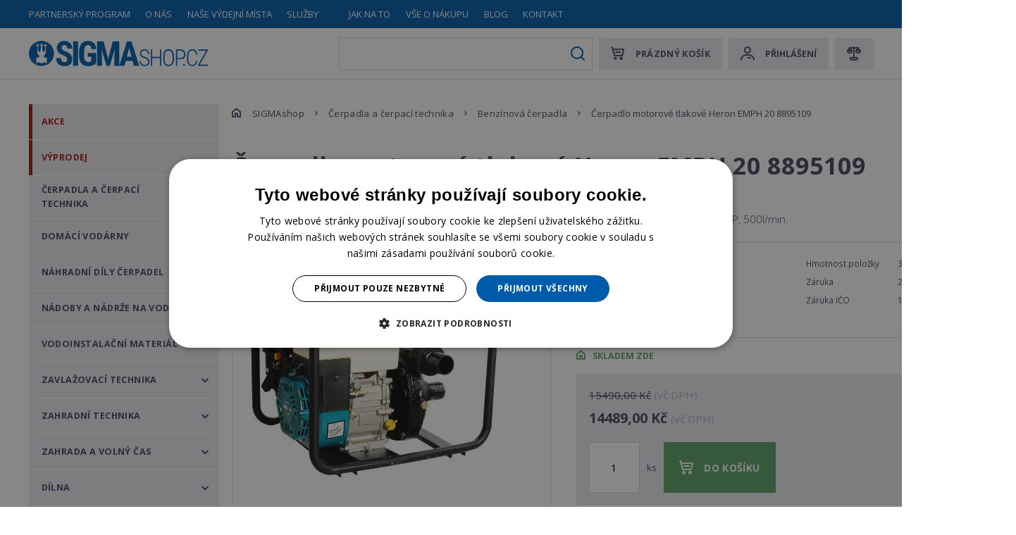

--- FILE ---
content_type: text/html; charset=utf-8
request_url: https://www.sigmashop.cz/cerpadlo-motorove-tlakove-heron-8895109
body_size: 30674
content:


<!DOCTYPE html>
<html lang="cs">
<head>
    <meta charset="utf-8" />
    <meta name="viewport" content="width=device-width, initial-scale=1.0">
    <meta name="robots" content="index, follow" />
    <link rel="preconnect" href="https://fonts.gstatic.com">
    <link rel="preload"
          href="https://fonts.googleapis.com/css2?family=Open+Sans:wght@300;400;700&display=swap"
          as="style"
          onload="this.onload=null;this.rel='stylesheet'" />
    <noscript>
        <link href="https://fonts.googleapis.com/css2?family=Open+Sans:wght@300;400;700&display=swap"
              rel="stylesheet"
              type="text/css" />
    </noscript>
    <link rel="preload" href="/Sigma/media/system/css/fonts/icomoon.woff2?oscjx1" as="font" crossorigin="anonymous">
    <link rel="preload" href="/Sigma/media/static-media/c6d3b0b6-6e16-479d-939f-a9b0c004a522@w600.webp" as="image" media="(min-width: 320px)" />

    <meta name="theme-color" content="#005caa" />
    <meta content="čerpadlo,motorové,tlakové,heron,cerpadla,cerpaci,technika,cerpadlo,motorove,tlakove,charakteristika,díky,schopnosti,vyvinout,vysoký" name="keywords" />
<meta content="Čerpadlo motorové tlakové Heron EMPH 20 8895109" property="og:title" />
<meta content="Čerpadlo motorové tlakové 6,5HP, 500l/min.Charakteristika: Díky své schopnosti vyvinout vysoký tlak přepravované vody je toto čerpadlo vhodné pro" property="og:description" />
<meta content="https://www.sigmashop.cz/getmedia/c6d3b0b6-6e16-479d-939f-a9b0c004a522/PRP-HERON-14.jpg.aspx?ext=.jpg" property="og:image" />
<meta content="CZK" property="product:price:currency" />
<meta content="14489" property="product:price:amount" />

    <title>Čerpadlo motorov&#233; tlakov&#233; Heron EMPH 20 8895109 | Sigma</title>

    <script>
        var webp = new Image(); webp.onerror = function () { document.getElementsByTagName('html')[0].classList.add('no-webp'); }; webp.onload = function () { document.getElementsByTagName('html')[0].classList.add('webp'); }; webp.src = '[data-uri]';
    </script>

    <script>
    window.dataLayer = window.dataLayer || [];
    function gtag()
    {
        dataLayer.push(arguments);
    }
    gtag("consent", "default",
        {
            ad_storage: "denied",
            analytics_storage: "denied",
            functionality_storage: "denied",
            personalization_storage: "denied",
            security_storage: "denied",
            ad_personalization: "denied",
            ad_user_data: "denied",
            wait_for_update: 10000
        });
    gtag("set", "ads_data_redaction", true);
    dataLayer.push({"event": "defaultConsentsSet"});
</script>

<script type="text/javascript" charset="UTF-8" src="//cdn.cookie-script.com/s/eba1e05160eaf922003ecc7117254d8c.js"></script>

<!-- Google Tag Manager -->
<script>(function(w,d,s,l,i){w[l]=w[l]||[];w[l].push({'gtm.start':
new Date().getTime(),event:'gtm.js'});var f=d.getElementsByTagName(s)[0],
j=d.createElement(s),dl=l!='dataLayer'?'&l='+l:'';j.async=true;j.src=
'https://www.googletagmanager.com/gtm.js?id='+i+dl;f.parentNode.insertBefore(j,f);
})(window,document,'script','dataLayer','GTM-WSL5VK2');</script>
<!-- End Google Tag Manager -->

<meta name="google-site-verification" content="MfFT_ihFy17tnKhj2PTT0ib_Tu3p-v8J6fIVSI-qnZI" />

<script async src="https://scripts.luigisbox.com/LBX-407550.js"></script>


    <link href="/Sigma/media/system/css/main?v=wkvvEvo2zhWUD-Kc9IjKmWeQC4xiEaVGOWpy2SBMZ5k1" rel="stylesheet"/>

    

    

    <!-- Begin Leadhub Pixel Code -->
<script>
(function(w,d,x,n,u,t,f,s,o){f='LHInsights';w[n]=w[f]=w[f]||function(n,d){
(w[f].q=w[f].q||[]).push([n,d])};w[f].l=1*new Date();s=d.createElement(x);
s.async=1;s.src=u+'?t='+t;o=d.getElementsByTagName(x)[0];o.parentNode.insertBefore(s,o)
})(window, document, 'script', 'lhi', '//www.lhinsights.com/agent.js','Y2eZeRO4RYarzOR');
lhi('pageview');
</script>
<!-- End Leadhub Pixel Code -->

</head>
<body class="CSCZ Chrome" data-locale="cs-CZ">

    <!-- Google Tag Manager (noscript) -->
<noscript><iframe src="https://www.googletagmanager.com/ns.html?id=GTM-WSL5VK2"
height="0" width="0" style="display:none;visibility:hidden"></iframe></noscript>
<!-- End Google Tag Manager (noscript) -->
<!-- Ecomail starts -->
<script type="text/javascript">
;(function(p,l,o,w,i,n,g){if(!p[i]){p.GlobalSnowplowNamespace=p.GlobalSnowplowNamespace||[];
p.GlobalSnowplowNamespace.push(i);p[i]=function(){(p[i].q=p[i].q||[]).push(arguments)
};p[i].q=p[i].q||[];n=l.createElement(o);g=l.getElementsByTagName(o)[0];n.async=1;
n.src=w;g.parentNode.insertBefore(n,g)}}(window,document,"script","//d70shl7vidtft.cloudfront.net/ecmtr-2.4.2.js","ecotrack"));
window.ecotrack('newTracker', 'cf', 'd2dpiwfhf3tz0r.cloudfront.net', { /* Initialise a tracker */
appId: 'sigmashop'
});
window.ecotrack('setUserIdFromLocation', 'ecmid');
window.ecotrack('trackPageView');
</script>
<!-- Ecomail stops -->
    
    
    

    

<header>
    
    <div class="header-top">
        <div class="pux-container">
            <nav class="header-menu">
                

    <ul>
        <li>
                <a href="/partnersky-program" class="">Partnersk&#253; program</a>

        </li>
        <li>
                <a href="/o-nas" class="">O n&#225;s</a>

        </li>
        <li>
                <a href="/nase-vydejni-mista" class="">Naše v&#253;dejn&#237; m&#237;sta</a>

        </li>
        <li>
                <a href="/sluzby" class="">Služby</a>

        </li>
        <li>
                <a href="/compare" class="only-small-mobile">Porovn&#225;n&#237; produktů</a>

        </li>
        <li>
                <a href="/jak-na-to" class="">Jak na to</a>

        </li>
        <li>
                <a href="/vse-o-nakupu" class="">Vše o n&#225;kupu</a>

        </li>
        <li>
                <a href="/blog" class="">Blog</a>

        </li>
        <li>
                <a href="/kontakt" class="">Kontakt</a>

        </li>
    </ul>

            </nav>
        </div>
    </div>
    <div class="pux-container">
        <div class="header">
            <div class="header-hamburger" data-hamburger>
                <div id="mobile-menu-btn" class="open-menu">
                    <span></span>
                    <span></span>
                    <span></span>
                    <span></span>
                </div>
            </div>

            <div class="header-logo">
                <a href="/">
                    <img src="/Sigma/media/system/img/logo.svg" alt="Sigma Shop" />
                    <span>Sigma Shop</span>
                </a>
            </div>

            <div class="header-controls">
                <div class="header-controls-item">
                    <div class="header-controls-item-inner search-item">
                        <form action="/vyhledavani" data-search data-search-url="/search/whisperer" data-search-loading="immediate">
                            <div class="small-search">
                                <label class="d-none" for="headerSearch">Co hled&#225;te?</label>
                                <input type="search" required id="headerSearch" name="searchtext" placeholder="Co hled&#225;te?" data-search-input autocomplete="off">
                                <button type="submit" class="small-search-submit" data-search-submit>Search</button>
                            </div>

                            <div data-search-results-parent class="quick-search-container tmp-search-results small-search-results">
                                <div data-search-results>

                                </div>
                            </div>
                        </form>
                    </div>
                </div>
                
            <div class="header-controls-inner">
                <!--[S:shoppingcartbox]--><div class="header-controls-item " id="cart-window-outer"  data-cart-preview-url="/cart/preview" data-empty-text="Pr&amp;#225;zdn&amp;#253; koš&amp;#237;k" >
    <a href="/cart/items" class="header-controls-item-inner cart-window-item">
        <span class="cart-window-item-count" data-cart-preview-selector="items-count"></span>
        <span class="cart-window-item-total-price" data-cart-preview-selector="total-price">Pr&#225;zdn&#253; koš&#237;k</span>
    </a>
    <div class="header-window" id="cart-window">
        <div class="header-window-close"></div>
        <div class="header-window-inner" data-cart-preview-selector="cart-content"></div>
    </div>
</div><!--[S]-->

                <div class="header-controls-item">
                    <!--[S:headeruserbox]--><div class="header-controls-item-inner login-item" data-open="login-window">Přihlášení</div><!--[S]-->

                    <div class="header-window header-window-login" id="login-window">
                        <div class="header-window-close"></div>
                        <div class="header-window-inner">
                            <div class="header-window-inner-block">
                                <form action="/muj-ucet/prihlaseni" data-ajax="true" data-ajax-complete="pux.ajax.handleComponentResult" data-ajax-mode="replace" data-ajax-update="#login-form-header" data-ajax-url="/muj-ucet/prihlaseni" id="login-form-header" method="post">    <h4 class="mt-0">Přihlášení</h4>
    <div>
        <label class="required" for="Username">E-mail</label>
        <input data-val="true" data-val-maxlength="Pux.Login.Validation.MaxLength" data-val-maxlength-max="100" data-val-required="Musíte zadat email" id="Username" name="Username" type="text" value="" />
        <span class="field-validation-valid" data-valmsg-for="Username" data-valmsg-replace="true"></span>
    </div>
    <div>
        <label class="required" for="Password">Heslo</label>
        <input data-val="true" data-val-maxlength="Pux.Login.Validation.MaxLength" data-val-maxlength-max="100" data-val-required="Zadejte prosím své heslo" id="Password" name="Password" type="password" />
        <span class="field-validation-valid" data-valmsg-for="Password" data-valmsg-replace="true"></span>
    </div>
    <div class="mt-20 checkbox">
        <input data-val="true" data-val-required="The Zapamatovat field is required." id="StaySignedInHeader" name="StaySignedIn" type="checkbox" value="true" /><input name="StaySignedIn" type="hidden" value="false" />
        <label for="StaySignedInHeader">Zapamatovat</label>
    </div>
    <div class="header-login-form-option mt-20 mb-20">
        <a href="/muj-ucet/zapomenute-heslo">Zapomněli jste heslo?</a>
    </div>
    <div class="header-login-form-option mb-10">
        <button type="submit" class="btn btn-primary btn-ajax">Přihl&#225;sit se</button>
    </div>
    <div class="header-login-form-option">
        <a class="btn btn-default" href="/muj-ucet/registrace">Zaregistrujte se</a>
    </div>
<input name="__RequestVerificationToken" type="hidden" value="kcrj-Wx1-idY6vZqriobqkrOCMZha48TpqIIwdjIveI0kdwwA4pvEZh_vKCtnfaoufYnFgfwch1YjbV3JlWay_xXjC84Gr079ah3h0yukuA1" />    <input type="hidden" name="source" value="header" />
</form>
                            </div>
                        </div>
                    </div>
                    <div class="header-window" id="user-window" data-cart-preview-url="/user/account/header-navigation">
                        <div class="header-window-close"></div>
                        <div class="header-window-inner" id="user-window-inner">

                        </div>
                    </div>
                </div>

                <div class="header-controls-item">
                    <!--[S:comparebutton]--><div class="header-controls-item-inner compare-item" data-open="compare-window" data-product-count="0">Compare</div><!--[S]-->
                    <div class="header-window header-window-compare loading" id="compare-window" data-compare-preview-url="/compare/list">
                        <div class="header-window-close"></div>
                        <div class="header-window-inner">
                        </div>
                    </div>
                </div>
            </div>
            </div>
        </div>
    </div>
    <div class="notification-box">
    </div>
</header>
<div class="header-spacing"></div>
<script>
    function showHeaderForgottenPassword() {
        var form = document.querySelector(".header-request-password-reset-hidden");
        form.classList.add("visible");
    }
</script>

    <!-- Main Content -->
    <main>
        <div class="pux-container">
            <div class="sigma-layout">
                <div class="sigma-layout-sidebar">
                    <a href="/" class="sigma-layout-sidebar-header"><span>Sigma Shop</span></a>
                    <div class="sigma-layout-sidebar-inner">
                        

    <ul>
            <li class="">
                    <a href="/akce" class="top">
                        Akce
                    </a>


            </li>
            <li class="">
                    <a href="/vyprodej" class="top">
                        V&#253;prodej
                    </a>


            </li>
            <li class="submenu">
                    <a href="/cerpadla-a-cerpaci-technika" class="">
                        Čerpadla a čerpac&#237; technika
                    </a>


                    <span class="menu-openner"></span>
    <ul>
            <li class="submenu">
                    <a href="/povrchova-cerpadla" class="">
                        Povrchov&#225; čerpadla
                    </a>


                    <span class="menu-openner"></span>
    <ul>
            <li class="">
                    <a href="/zahradni-cerpadla" class="">
                        Zahradn&#237; čerpadla
                    </a>


            </li>
            <li class="">
                    <a href="/bazenova-cerpadla" class="">
                        Baz&#233;nov&#225; čerpadla
                    </a>


            </li>
            <li class="">
                    <a href="/cerpadla-na-vrtacku" class="">
                        Čerpadla na vrtačku
                    </a>


            </li>
            <li class="submenu">
                    <a href="/samonasavaci-cerpadla" class="">
                        Samonas&#225;vac&#237; čerpadla
                    </a>


                    <span class="menu-openner"></span>
    <ul>
            <li class="">
                    <a href="/bez-motoru" class="">
                        Bez motoru
                    </a>


            </li>
            <li class="">
                    <a href="/s-motorem" class="">
                        S motorem
                    </a>


            </li>
    </ul>
            </li>
            <li class="">
                    <a href="/posilovaci-systemy" class="">
                        Posilovac&#237; syst&#233;my
                    </a>


            </li>
            <li class="submenu">
                    <a href="/prumyslova-cerpadla" class="">
                        Průmyslov&#225; čerpadla
                    </a>


                    <span class="menu-openner"></span>
    <ul>
            <li class="">
                    <a href="/sigma-cvi" class="">
                        SIGMA CVI
                    </a>


            </li>
            <li class="">
                    <a href="/sigma-cvx" class="">
                        SIGMA CVX
                    </a>


            </li>
            <li class="">
                    <a href="/sigma-cvxv" class="">
                        SIGMA CVXV
                    </a>


            </li>
            <li class="">
                    <a href="/sigma-eqp" class="">
                        SIGMA EQP
                    </a>


            </li>
            <li class="">
                    <a href="/sigma-eqr" class="">
                        SIGMA EQR
                    </a>


            </li>
            <li class="">
                    <a href="/sigma-vn" class="">
                        SIGMA VN
                    </a>


            </li>
    </ul>
            </li>
    </ul>
            </li>
            <li class="submenu">
                    <a href="/ponorna-cerpadla" class="">
                        Ponorn&#225; čerpadla
                    </a>


                    <span class="menu-openner"></span>
    <ul>
            <li class="">
                    <a href="/ponorna-cerpadla-zahradni-cerpadla" class="">
                        Zahradn&#237; čerpadla
                    </a>


            </li>
            <li class="">
                    <a href="/cerpadla-do-studen" class="">
                        Čerpadla do studen
                    </a>


            </li>
            <li class="submenu">
                    <a href="/cerpadla-do-vrtu" class="">
                        Čerpadla do vrtů
                    </a>


                    <span class="menu-openner"></span>
    <ul>
            <li class="">
                    <a href="/cerpadla-do-vrtu-100mm" class="">
                        Čerpadla do vrtů 100mm
                    </a>


            </li>
            <li class="">
                    <a href="/cerpadla-do-vrtu-110mm" class="">
                        Čerpadla do vrtů 110mm
                    </a>


            </li>
            <li class="">
                    <a href="/cerpadla-do-vrtu-150mm" class="">
                        Čerpadla do vrtů 150mm
                    </a>


            </li>
            <li class="">
                    <a href="/cerpadla-do-vrtu-200mm" class="">
                        Čerpadla do vrtů 200mm
                    </a>


            </li>
    </ul>
            </li>
            <li class="">
                    <a href="/membranova" class="">
                        Membr&#225;nov&#225;
                    </a>


            </li>
            <li class="">
                    <a href="/automaticka-cerpadla" class="">
                        Automatick&#225; čerpadla
                    </a>


            </li>
            <li class="">
                    <a href="/drenazni-cerpadla" class="">
                        Dren&#225;žn&#237; čerpadla
                    </a>


            </li>
    </ul>
            </li>
            <li class="submenu">
                    <a href="/kalova-cerpadla" class="">
                        Kalov&#225; čerpadla
                    </a>


                    <span class="menu-openner"></span>
    <ul>
            <li class="">
                    <a href="/pro-domacnost" class="">
                        Pro dom&#225;cnost
                    </a>


            </li>
            <li class="">
                    <a href="/prumyslove-pouziti" class="">
                        Průmyslov&#233; použit&#237;
                    </a>


            </li>
    </ul>
            </li>
            <li class="submenu">
                    <a href="/obehova-cerpadla" class="">
                        Oběhov&#225; čerpadla
                    </a>


                    <span class="menu-openner"></span>
    <ul>
            <li class="">
                    <a href="/cerpadla-dab" class="">
                        Čerpadla DAB
                    </a>


            </li>
            <li class="">
                    <a href="/cerpadla-sigma" class="">
                        Čerpadla SIGMA
                    </a>


            </li>
            <li class="">
                    <a href="/cerpadla-sigmona" class="">
                        Čerpadla SIGMONA
                    </a>


            </li>
            <li class="">
                    <a href="/cerpadla-grundfos" class="">
                        Čerpadla GRUNDFOS
                    </a>


            </li>
            <li class="">
                    <a href="/cerpadla-wilo" class="">
                        Čerpadla WILO
                    </a>


            </li>
    </ul>
            </li>
            <li class="submenu">
                    <a href="/prumyslova-cerpadla-67f3c4" class="">
                        Průmyslov&#225; čerpadla
                    </a>


                    <span class="menu-openner"></span>
    <ul>
            <li class="">
                    <a href="/potravinarska" class="">
                        Potravin&#225;řsk&#225;
                    </a>


            </li>
            <li class="">
                    <a href="/zubova-cerpadla" class="">
                        Zubov&#225; čerpadla
                    </a>


            </li>
            <li class="">
                    <a href="/vyvevy" class="">
                        V&#253;věvy
                    </a>


            </li>
    </ul>
            </li>
            <li class="">
                    <a href="/benzinova-cerpadla" class="">
                        Benz&#237;nov&#225; čerpadla
                    </a>


            </li>
            <li class="submenu">
                    <a href="/jezirkova-cerpadla" class="">
                        Jez&#237;rkov&#225; čerpadla
                    </a>


                    <span class="menu-openner"></span>
    <ul>
            <li class="">
                    <a href="/fontanova-cerpadla" class="">
                        Font&#225;nov&#225; čerpadla
                    </a>


            </li>
            <li class="">
                    <a href="/na-solarni-pohon" class="">
                        Na sol&#225;rn&#237; pohon
                    </a>


            </li>
            <li class="">
                    <a href="/potuckova-cerpadla" class="">
                        Potůčkov&#225; čerpadla
                    </a>


            </li>
    </ul>
            </li>
            <li class="submenu">
                    <a href="/rucni-pumpy" class="">
                        Ručn&#237; pumpy
                    </a>


                    <span class="menu-openner"></span>
    <ul>
            <li class="">
                    <a href="/prislusenstvi" class="">
                        Př&#237;slušenstv&#237;
                    </a>


            </li>
    </ul>
            </li>
            <li class="">
                    <a href="/aku-cerpadla" class="">
                        AKU čerpadla
                    </a>


            </li>
            <li class="">
                    <a href="/tlakova-kanalizace" class="">
                        Tlakov&#225; kanalizace
                    </a>


            </li>
    </ul>
            </li>
            <li class="submenu">
                    <a href="/domaci-vodarny" class="">
                        Dom&#225;c&#237; vod&#225;rny
                    </a>


                    <span class="menu-openner"></span>
    <ul>
            <li class="">
                    <a href="/vodarny-s-tlakovou-nadobou" class="">
                        Vod&#225;rny s tlakovou n&#225;dobou
                    </a>


            </li>
            <li class="">
                    <a href="/kompakty-s-regulaci-otacek" class="">
                        Kompakty s regulac&#237; ot&#225;ček
                    </a>


            </li>
            <li class="">
                    <a href="/povrchove-vodni-automaty" class="">
                        Povrchov&#233; vodn&#237; automaty
                    </a>


            </li>
            <li class="">
                    <a href="/darling-mini" class="">
                        Darling MINI
                    </a>


            </li>
            <li class="">
                    <a href="/darling-lido" class="">
                        Darling LIDO
                    </a>


            </li>
            <li class="">
                    <a href="/darling-konta" class="">
                        Darling KONTA
                    </a>


            </li>
    </ul>
            </li>
            <li class="submenu">
                    <a href="/nahradni-dily" class="">
                        N&#225;hradn&#237; d&#237;ly čerpadel
                    </a>


                    <span class="menu-openner"></span>
    <ul>
            <li class="">
                    <a href="/sigma-32-sva" class="">
                        SIGMA 32-SVA
                    </a>


            </li>
            <li class="">
                    <a href="/statory-a-vretena" class="">
                        Statory a vřetena
                    </a>


            </li>
            <li class="">
                    <a href="/difuzory" class="">
                        Difuzory
                    </a>


            </li>
            <li class="">
                    <a href="/hridele" class="">
                        Hř&#237;dele
                    </a>


            </li>
            <li class="">
                    <a href="/kluzna-loziska" class="">
                        Kluzn&#225; ložiska
                    </a>


            </li>
            <li class="">
                    <a href="/kolena" class="">
                        Kolena
                    </a>


            </li>
            <li class="">
                    <a href="/krouzky-ostatni" class="">
                        Kroužky ostatn&#237;
                    </a>


            </li>
            <li class="">
                    <a href="/loziskova-telesa" class="">
                        Ložiskov&#225; tělesa
                    </a>


            </li>
            <li class="">
                    <a href="/nahradni-dily-manometry" class="">
                        Manometry
                    </a>


            </li>
            <li class="">
                    <a href="/michadla" class="">
                        M&#237;chadla
                    </a>


            </li>
            <li class="">
                    <a href="/motory-a-motorova-vinuti" class="">
                        Motory a motorov&#225; vinut&#237;
                    </a>


            </li>
            <li class="">
                    <a href="/obezna-kola" class="">
                        Oběžn&#225; kola
                    </a>


            </li>
            <li class="">
                    <a href="/olejove-vany" class="">
                        Olejov&#233; vany
                    </a>


            </li>
            <li class="">
                    <a href="/ostatni" class="">
                        Ostatn&#237;
                    </a>


            </li>
            <li class="">
                    <a href="/pero" class="">
                        Pero
                    </a>


            </li>
            <li class="">
                    <a href="/pouzdra-hridele-a-clanku" class="">
                        Pouzdra hř&#237;dele a čl&#225;nku
                    </a>


            </li>
            <li class="">
                    <a href="/pouzdra-ucpavky-a-kluzna" class="">
                        Pouzdra ucp&#225;vky a kluzn&#225;
                    </a>


            </li>
            <li class="">
                    <a href="/priruby" class="">
                        Př&#237;ruby
                    </a>


            </li>
            <li class="">
                    <a href="/pulspojky-a-vlozky" class="">
                        Půlspojky a vložky
                    </a>


            </li>
            <li class="">
                    <a href="/rezaci-zarizeni" class="">
                        Řezac&#237; zař&#237;zen&#237;
                    </a>


            </li>
            <li class="">
                    <a href="/rotory" class="">
                        Rotory
                    </a>


            </li>
            <li class="">
                    <a href="/saci-a-vytlacna-telesa" class="">
                        Sac&#237; a v&#253;tlačn&#225; tělesa
                    </a>


            </li>
            <li class="">
                    <a href="/spiralni-skrine-a-plaste" class="">
                        Spir&#225;ln&#237; skř&#237;ně a pl&#225;ště
                    </a>


            </li>
            <li class="">
                    <a href="/nahradni-dily-spojky-motoru" class="">
                        Spojky motoru
                    </a>


            </li>
            <li class="submenu">
                    <a href="/spojovaci-material" class="">
                        Spojovac&#237; materi&#225;l
                    </a>


                    <span class="menu-openner"></span>
    <ul>
            <li class="">
                    <a href="/matice-0be9e0" class="">
                        Matice
                    </a>


            </li>
            <li class="">
                    <a href="/sroub" class="">
                        Šroub
                    </a>


            </li>
    </ul>
            </li>
            <li class="submenu">
                    <a href="/tesneni" class="">
                        Těsněn&#237;
                    </a>


                    <span class="menu-openner"></span>
    <ul>
            <li class="">
                    <a href="/tesneni-clanku" class="">
                        Těsněn&#237; čl&#225;nku
                    </a>


            </li>
            <li class="">
                    <a href="/tesnici-krouzek" class="">
                        Těsn&#237;c&#237; kroužek
                    </a>


            </li>
    </ul>
            </li>
            <li class="">
                    <a href="/trubky" class="">
                        Trubky
                    </a>


            </li>
            <li class="">
                    <a href="/ucpavky" class="">
                        Ucp&#225;vky
                    </a>


            </li>
            <li class="">
                    <a href="/unasece" class="">
                        Unašeče
                    </a>


            </li>
            <li class="">
                    <a href="/vika-saci-prilozky-difuzory" class="">
                        V&#237;ka sac&#237;, př&#237;ložky, difuzory
                    </a>


            </li>
            <li class="">
                    <a href="/vika-ucpavky" class="">
                        V&#237;ka ucp&#225;vky
                    </a>


            </li>
            <li class="">
                    <a href="/vika-kryty-svorkovnic" class="">
                        V&#237;ka, kryty svorkovnic
                    </a>


            </li>
            <li class="">
                    <a href="/vlozky-prevadece-rozvadece" class="">
                        Vložky, převaděče, rozvaděče
                    </a>


            </li>
            <li class="">
                    <a href="/vytlacne-tvarovky" class="">
                        V&#253;tlačn&#233; tvarovky
                    </a>


            </li>
            <li class="">
                    <a href="/nahradni-dily-zakladove-desky" class="">
                        Z&#225;kladov&#233; desky
                    </a>


            </li>
            <li class="">
                    <a href="/zatky-a-kontrolni-srouby" class="">
                        Z&#225;tky a kontroln&#237; šrouby
                    </a>


            </li>
    </ul>
            </li>
            <li class="submenu">
                    <a href="/nadoby-a-nadrze-na-vodu" class="">
                        N&#225;doby a n&#225;drže na vodu
                    </a>


                    <span class="menu-openner"></span>
    <ul>
            <li class="submenu">
                    <a href="/tlakove-nadoby" class="">
                        Tlakov&#233; n&#225;doby
                    </a>


                    <span class="menu-openner"></span>
    <ul>
            <li class="submenu">
                    <a href="/nadoby-k-vodarnam" class="">
                        N&#225;doby k vod&#225;rn&#225;m
                    </a>


                    <span class="menu-openner"></span>
    <ul>
            <li class="">
                    <a href="/nadoby-do-50-l" class="">
                        N&#225;doby do 50 l
                    </a>


            </li>
            <li class="">
                    <a href="/nadoby-50-l" class="">
                        N&#225;doby 50 l
                    </a>


            </li>
            <li class="">
                    <a href="/nadoby-60-l" class="">
                        N&#225;doby 60 l
                    </a>


            </li>
            <li class="">
                    <a href="/nadoby-80-l" class="">
                        N&#225;doby 80 l
                    </a>


            </li>
            <li class="">
                    <a href="/nadoby-100-l" class="">
                        N&#225;doby 100 l
                    </a>


            </li>
            <li class="">
                    <a href="/nadoby-150-l" class="">
                        N&#225;doby 150 l
                    </a>


            </li>
            <li class="">
                    <a href="/nadoby-200-l" class="">
                        N&#225;doby 200 l
                    </a>


            </li>
            <li class="">
                    <a href="/nadoby-nad-200-l" class="">
                        N&#225;doby nad 200 l
                    </a>


            </li>
    </ul>
            </li>
            <li class="">
                    <a href="/expanzni-nadoby" class="">
                        Expanzn&#237; n&#225;doby
                    </a>


            </li>
            <li class="">
                    <a href="/multifunkcni-nadoby" class="">
                        Multifunkčn&#237; n&#225;doby
                    </a>


            </li>
            <li class="">
                    <a href="/solarni-systemy" class="">
                        Sol&#225;rn&#237; syst&#233;my
                    </a>


            </li>
            <li class="">
                    <a href="/nerezove-nadoby" class="">
                        Nerezov&#233; n&#225;doby
                    </a>


            </li>
            <li class="">
                    <a href="/vysokotlake-nadoby" class="">
                        Vysokotlak&#233; n&#225;doby
                    </a>


            </li>
            <li class="">
                    <a href="/nahradni-vaky" class="">
                        N&#225;hradn&#237; vaky
                    </a>


            </li>
            <li class="">
                    <a href="/tlakove-nadoby-prislusenstvi" class="">
                        Př&#237;slušenstv&#237;
                    </a>


            </li>
    </ul>
            </li>
            <li class="">
                    <a href="/sudy-na-vodu" class="">
                        Sudy na vodu
                    </a>


            </li>
            <li class="submenu">
                    <a href="/nadrze-na-vodu" class="">
                        N&#225;drže na vodu
                    </a>


                    <span class="menu-openner"></span>
    <ul>
            <li class="">
                    <a href="/nadzemni-nadrze" class="">
                        Nadzemn&#237; n&#225;drže
                    </a>


            </li>
            <li class="">
                    <a href="/podzemni-nadrze" class="">
                        Podzemn&#237; n&#225;drže
                    </a>


            </li>
    </ul>
            </li>
            <li class="">
                    <a href="/zpracovani-destove-vody" class="">
                        Zpracov&#225;n&#237; dešťov&#233; vody
                    </a>


            </li>
    </ul>
            </li>
            <li class="submenu">
                    <a href="/cerpadla-a-cerpaci-technika-prislusenstvi" class="">
                        Vodoinstalačn&#237; materi&#225;l
                    </a>


                    <span class="menu-openner"></span>
    <ul>
            <li class="submenu">
                    <a href="/filtrace" class="">
                        Filtrace
                    </a>


                    <span class="menu-openner"></span>
    <ul>
            <li class="">
                    <a href="/vlozky-a-prislusenstvi" class="">
                        Vložky a př&#237;slušenstv&#237;
                    </a>


            </li>
    </ul>
            </li>
            <li class="submenu">
                    <a href="/armatury" class="">
                        Armatury
                    </a>


                    <span class="menu-openner"></span>
    <ul>
            <li class="">
                    <a href="/kulove-kohouty" class="">
                        Kulov&#233; kohouty
                    </a>


            </li>
            <li class="">
                    <a href="/zpetne-klapky" class="">
                        Zpětn&#233; klapky
                    </a>


            </li>
    </ul>
            </li>
            <li class="submenu">
                    <a href="/tvarovky-a-fitinky" class="">
                        Tvarovky a fitinky
                    </a>


                    <span class="menu-openner"></span>
    <ul>
            <li class="">
                    <a href="/geka-spojky" class="">
                        GEKA spojky
                    </a>


            </li>
            <li class="">
                    <a href="/hadicniky" class="">
                        Hadičn&#237;ky
                    </a>


            </li>
            <li class="">
                    <a href="/kolena-t-kusy" class="">
                        Kolena, T-kusy
                    </a>


            </li>
            <li class="">
                    <a href="/natrubky" class="">
                        N&#225;trubky
                    </a>


            </li>
            <li class="">
                    <a href="/redukce" class="">
                        Redukce
                    </a>


            </li>
            <li class="">
                    <a href="/sroubeni" class="">
                        Šrouben&#237;
                    </a>


            </li>
            <li class="">
                    <a href="/tvarovky" class="">
                        Tvarovky
                    </a>


            </li>
            <li class="">
                    <a href="/vicka-a-zatky" class="">
                        V&#237;čka a z&#225;tky
                    </a>


            </li>
            <li class="">
                    <a href="/vsuvky" class="">
                        Vsuvky
                    </a>


            </li>
    </ul>
            </li>
            <li class="">
                    <a href="/hadice-flexi" class="">
                        Hadice flexi
                    </a>


            </li>
            <li class="">
                    <a href="/pozarni-hadice" class="">
                        Pož&#225;rn&#237; hadice
                    </a>


            </li>
            <li class="">
                    <a href="/saci-hadice" class="">
                        Sac&#237; hadice
                    </a>


            </li>
            <li class="">
                    <a href="/chemie" class="">
                        Chemie
                    </a>


            </li>
            <li class="submenu">
                    <a href="/instalace" class="">
                        Instalace
                    </a>


                    <span class="menu-openner"></span>
    <ul>
            <li class="">
                    <a href="/ucpavkove-snury" class="">
                        Ucp&#225;vkov&#233; šňůry
                    </a>


            </li>
            <li class="">
                    <a href="/zakladove-desky" class="">
                        Z&#225;kladov&#233; desky
                    </a>


            </li>
    </ul>
            </li>
            <li class="submenu">
                    <a href="/mereni-a-regulace" class="">
                        Měřen&#237; a regulace
                    </a>


                    <span class="menu-openner"></span>
    <ul>
            <li class="">
                    <a href="/hlidani-hladiny" class="">
                        Hl&#237;d&#225;n&#237; hladiny
                    </a>


            </li>
            <li class="">
                    <a href="/manometry" class="">
                        Manometry
                    </a>


            </li>
    </ul>
            </li>
            <li class="">
                    <a href="/pe-tvarovky-na-vodu" class="">
                        PE tvarovky na vodu
                    </a>


            </li>
            <li class="submenu">
                    <a href="/ridici-jednotky" class="">
                        Ř&#237;d&#237;c&#237; jednotky
                    </a>


                    <span class="menu-openner"></span>
    <ul>
            <li class="">
                    <a href="/frekvencni-menice" class="">
                        Frekvenčn&#237; měniče
                    </a>


            </li>
            <li class="">
                    <a href="/jistice" class="">
                        Jističe
                    </a>


            </li>
            <li class="">
                    <a href="/tlakove-spinace" class="">
                        Tlakov&#233; sp&#237;nače
                    </a>


            </li>
            <li class="">
                    <a href="/prutokove-spinace" class="">
                        Průtokov&#233; sp&#237;nače
                    </a>


            </li>
    </ul>
            </li>
            <li class="">
                    <a href="/saci-kose" class="">
                        Sac&#237; koše
                    </a>


            </li>
            <li class="">
                    <a href="/tvarovky-k-vodarnam" class="">
                        Tvarovky k vod&#225;rn&#225;m
                    </a>


            </li>
            <li class="">
                    <a href="/zavesna-zarizeni" class="">
                        Z&#225;věsn&#225; zař&#237;zen&#237;
                    </a>


            </li>
    </ul>
            </li>
            <li class="submenu">
                    <a href="/zavlazovaci-technika" class="">
                        Zavlažovac&#237; technika
                    </a>


                    <span class="menu-openner"></span>
    <ul>
            <li class="submenu">
                    <a href="/zavlazovace" class="">
                        Zavlažovače
                    </a>


                    <span class="menu-openner"></span>
    <ul>
            <li class="">
                    <a href="/kruhove-zavlazovace" class="">
                        Kruhov&#233; zavlažovače
                    </a>


            </li>
            <li class="">
                    <a href="/velkoplosne-zavlazovace" class="">
                        Velkoplošn&#233; zavlažovače
                    </a>


            </li>
    </ul>
            </li>
            <li class="submenu">
                    <a href="/rizeni-zavlazovani" class="">
                        Ř&#237;zen&#237; zavlažov&#225;n&#237;
                    </a>


                    <span class="menu-openner"></span>
    <ul>
            <li class="">
                    <a href="/rizeni-zavlazovani-ridici-jednotky" class="">
                        Ř&#237;d&#237;c&#237; jednotky
                    </a>


            </li>
            <li class="">
                    <a href="/cidla-a-senzory" class="">
                        Čidla a senzory
                    </a>


            </li>
            <li class="">
                    <a href="/rizeni-zavlazovani-instalace" class="">
                        Instalace
                    </a>


            </li>
    </ul>
            </li>
            <li class="">
                    <a href="/smart-system" class="">
                        SMART Syst&#233;m
                    </a>


            </li>
            <li class="">
                    <a href="/system-pipeline" class="">
                        Syst&#233;m Pipeline
                    </a>


            </li>
            <li class="submenu">
                    <a href="/system-micro-drip" class="">
                        Syst&#233;m Micro-Drip
                    </a>


                    <span class="menu-openner"></span>
    <ul>
            <li class="">
                    <a href="/kapaci-hadice" class="">
                        Kapac&#237; hadice
                    </a>


            </li>
            <li class="">
                    <a href="/koncove-kapace" class="">
                        Koncov&#233; kapače
                    </a>


            </li>
            <li class="">
                    <a href="/radove-kapace" class="">
                        Řadov&#233; kapače
                    </a>


            </li>
            <li class="">
                    <a href="/rozprasovaci-trysky" class="">
                        Rozprašovac&#237; trysky
                    </a>


            </li>
            <li class="">
                    <a href="/rozvodne-trubky-a-drzaky" class="">
                        Rozvodn&#233; trubky a drž&#225;ky
                    </a>


            </li>
            <li class="">
                    <a href="/spojky" class="">
                        Spojky
                    </a>


            </li>
    </ul>
            </li>
            <li class="submenu">
                    <a href="/system-sprinkler" class="">
                        Syst&#233;m Sprinkler
                    </a>


                    <span class="menu-openner"></span>
    <ul>
            <li class="">
                    <a href="/zadestovace" class="">
                        Zadešťovače
                    </a>


            </li>
            <li class="">
                    <a href="/system-sprinkler-spojky" class="">
                        Spojky
                    </a>


            </li>
            <li class="">
                    <a href="/system-sprinkler-redukce" class="">
                        Redukce
                    </a>


            </li>
            <li class="">
                    <a href="/t-kusy" class="">
                        T-kusy
                    </a>


            </li>
            <li class="">
                    <a href="/l-kusy" class="">
                        L-kusy
                    </a>


            </li>
            <li class="">
                    <a href="/koncovky" class="">
                        Koncovky
                    </a>


            </li>
            <li class="">
                    <a href="/system-sprinkler-trubky" class="">
                        Trubky
                    </a>


            </li>
            <li class="">
                    <a href="/system-sprinkler-prislusenstvi" class="">
                        Př&#237;slušenstv&#237;
                    </a>


            </li>
    </ul>
            </li>
            <li class="submenu">
                    <a href="/zahradni-hadice" class="">
                        Zahradn&#237; hadice
                    </a>


                    <span class="menu-openner"></span>
    <ul>
            <li class="">
                    <a href="/hadicove-spony" class="">
                        Hadicov&#233; spony
                    </a>


            </li>
            <li class="submenu">
                    <a href="/hadicove-spojky" class="">
                        Hadicov&#233; spojky
                    </a>


                    <span class="menu-openner"></span>
    <ul>
            <li class="">
                    <a href="/rychlospojky" class="">
                        Rychlospojky
                    </a>


            </li>
            <li class="">
                    <a href="/regulacni-spojky" class="">
                        Regulačn&#237; spojky
                    </a>


            </li>
            <li class="">
                    <a href="/stop-spojky" class="">
                        Stop spojky
                    </a>


            </li>
            <li class="">
                    <a href="/sady-a-sety" class="">
                        Sady a sety
                    </a>


            </li>
            <li class="">
                    <a href="/hadicove-spojky-geka-spojky" class="">
                        GEKA spojky
                    </a>


            </li>
            <li class="">
                    <a href="/pripojky-na-kohoutek" class="">
                        Př&#237;pojky na kohoutek
                    </a>


            </li>
    </ul>
            </li>
    </ul>
            </li>
            <li class="">
                    <a href="/rucni-postrikovace" class="">
                        Ručn&#237; postřikovače
                    </a>


            </li>
            <li class="submenu">
                    <a href="/voziky-a-drzaky-na-hadice" class="">
                        Voz&#237;ky a drž&#225;ky na hadice
                    </a>


                    <span class="menu-openner"></span>
    <ul>
            <li class="">
                    <a href="/hadicove-voziky" class="">
                        Hadicov&#233; voz&#237;ky
                    </a>


            </li>
            <li class="">
                    <a href="/nastenne-boxy" class="">
                        N&#225;stěnn&#233; boxy
                    </a>


            </li>
            <li class="">
                    <a href="/prenosne-boxy" class="">
                        Přenosn&#233; boxy
                    </a>


            </li>
    </ul>
            </li>
            <li class="">
                    <a href="/clean-system" class="">
                        Clean syst&#233;m
                    </a>


            </li>
    </ul>
            </li>
            <li class="submenu">
                    <a href="/zahradni-technika" class="">
                        Zahradn&#237; technika
                    </a>


                    <span class="menu-openner"></span>
    <ul>
            <li class="submenu">
                    <a href="/sekacky-na-travu" class="">
                        Sekačky na tr&#225;vu
                    </a>


                    <span class="menu-openner"></span>
    <ul>
            <li class="submenu">
                    <a href="/rotacni-sekacky" class="">
                        Rotačn&#237; sekačky
                    </a>


                    <span class="menu-openner"></span>
    <ul>
            <li class="">
                    <a href="/benzinove" class="">
                        Benz&#237;nov&#233;
                    </a>


            </li>
            <li class="">
                    <a href="/elektricke" class="">
                        Elektrick&#233;
                    </a>


            </li>
            <li class="">
                    <a href="/akumulatorove" class="">
                        Akumul&#225;torov&#233;
                    </a>


            </li>
    </ul>
            </li>
            <li class="submenu">
                    <a href="/strunove-sekacky" class="">
                        Strunov&#233; sekačky
                    </a>


                    <span class="menu-openner"></span>
    <ul>
            <li class="">
                    <a href="/benzinove-strunove-sekacky" class="">
                        Benz&#237;nov&#233;
                    </a>


            </li>
            <li class="">
                    <a href="/elektricke-strunove-sekacky" class="">
                        Elektrick&#233;
                    </a>


            </li>
            <li class="">
                    <a href="/akumulatorove-strunove-sekacky" class="">
                        Akumul&#225;torov&#233;
                    </a>


            </li>
    </ul>
            </li>
            <li class="">
                    <a href="/vretenove-sekacky" class="">
                        Vřetenov&#233; sekačky
                    </a>


            </li>
            <li class="">
                    <a href="/roboticke-sekacky" class="">
                        Robotick&#233; sekačky
                    </a>


            </li>
            <li class="">
                    <a href="/sekacky-na-travu-prislusenstvi" class="">
                        Př&#237;slušenstv&#237;
                    </a>


            </li>
    </ul>
            </li>
            <li class="submenu">
                    <a href="/traktory" class="">
                        Traktory
                    </a>


                    <span class="menu-openner"></span>
    <ul>
            <li class="">
                    <a href="/traktory-prislusenstvi" class="">
                        Př&#237;slušenstv&#237;
                    </a>


            </li>
    </ul>
            </li>
            <li class="">
                    <a href="/krovinorezy" class="">
                        Křovinořezy
                    </a>


            </li>
            <li class="submenu">
                    <a href="/retezove-pily" class="">
                        Řetězov&#233; pily
                    </a>


                    <span class="menu-openner"></span>
    <ul>
            <li class="">
                    <a href="/akumulatorove-pily" class="">
                        Akumul&#225;torov&#233; pily
                    </a>


            </li>
            <li class="">
                    <a href="/benzinove-pily" class="">
                        Benz&#237;nov&#233; pily
                    </a>


            </li>
            <li class="">
                    <a href="/elektricke-pily" class="">
                        Elektrick&#233; pily
                    </a>


            </li>
            <li class="">
                    <a href="/prorezavaci-pily" class="">
                        Prořez&#225;vac&#237; pily
                    </a>


            </li>
            <li class="">
                    <a href="/retezove-pily-prislusenstvi" class="">
                        Př&#237;slušenstv&#237;
                    </a>


            </li>
    </ul>
            </li>
            <li class="">
                    <a href="/stipace-dreva" class="">
                        Št&#237;pače dřeva
                    </a>


            </li>
            <li class="">
                    <a href="/kultivatory" class="">
                        Kultiv&#225;tory
                    </a>


            </li>
            <li class="">
                    <a href="/zahradni-drtice" class="">
                        Zahradn&#237; drtiče
                    </a>


            </li>
            <li class="">
                    <a href="/zahradni-postrikovace" class="">
                        Zahradn&#237; postřikovače
                    </a>


            </li>
            <li class="submenu">
                    <a href="/vysokotlake-cistice" class="">
                        Vysokotlak&#233; čističe
                    </a>


                    <span class="menu-openner"></span>
    <ul>
            <li class="">
                    <a href="/vysokotlake-cistice-prislusenstvi" class="">
                        Př&#237;slušenstv&#237;
                    </a>


            </li>
    </ul>
            </li>
            <li class="">
                    <a href="/cistice-spar-a-ploch" class="">
                        Čističe sp&#225;r a ploch
                    </a>


            </li>
            <li class="">
                    <a href="/vertikutatory" class="">
                        Vertikut&#225;tory
                    </a>


            </li>
            <li class="">
                    <a href="/vyvetvovaci-nuzky" class="">
                        Vyvětvovac&#237; nůžky
                    </a>


            </li>
            <li class="submenu">
                    <a href="/plotostrihy" class="">
                        Plotostřihy a nůžky na tr&#225;vu
                    </a>


                    <span class="menu-openner"></span>
    <ul>
            <li class="">
                    <a href="/elektricke-plotostrihy" class="">
                        Elektrick&#233;
                    </a>


            </li>
            <li class="">
                    <a href="/akumulatorove-plotostrihy" class="">
                        Akumul&#225;torov&#233;
                    </a>


            </li>
            <li class="">
                    <a href="/benzinove-plotostrihy" class="">
                        Benz&#237;nov&#233;
                    </a>


            </li>
    </ul>
            </li>
            <li class="submenu">
                    <a href="/vysavace-a-fukary" class="">
                        Vysavače a fukary
                    </a>


                    <span class="menu-openner"></span>
    <ul>
            <li class="">
                    <a href="/elektricke-vysavace-a-fukary" class="">
                        Elektrick&#233;
                    </a>


            </li>
            <li class="">
                    <a href="/akumulatorove-vysavace-a-fukary" class="">
                        Akumul&#225;torov&#233;
                    </a>


            </li>
            <li class="">
                    <a href="/benzinove-vysavace-a-fukary" class="">
                        Benz&#237;nov&#233;
                    </a>


            </li>
    </ul>
            </li>
            <li class="">
                    <a href="/rozmetadla" class="">
                        Rozmetadla
                    </a>


            </li>
            <li class="">
                    <a href="/snehove-frezy" class="">
                        Sněhov&#233; fr&#233;zy
                    </a>


            </li>
    </ul>
            </li>
            <li class="submenu">
                    <a href="/zahrada-a-volny-cas" class="">
                        Zahrada a voln&#253; čas
                    </a>


                    <span class="menu-openner"></span>
    <ul>
            <li class="submenu">
                    <a href="/pestovani" class="">
                        Pěstov&#225;n&#237;
                    </a>


                    <span class="menu-openner"></span>
    <ul>
            <li class="">
                    <a href="/foliovniky" class="">
                        Foliovn&#237;ky
                    </a>


            </li>
            <li class="">
                    <a href="/kvetinace-a-truhliky" class="">
                        Květin&#225;če a truhl&#237;ky
                    </a>


            </li>
            <li class="">
                    <a href="/netkane-textilie" class="">
                        Netkan&#233; textilie
                    </a>


            </li>
            <li class="">
                    <a href="/sadbovace" class="">
                        Sadbovače
                    </a>


            </li>
            <li class="">
                    <a href="/vyvysene-zahony" class="">
                        Vyv&#253;šen&#233; z&#225;hony
                    </a>


            </li>
            <li class="">
                    <a href="/zalevani" class="">
                        Zal&#233;v&#225;n&#237;
                    </a>


            </li>
    </ul>
            </li>
            <li class="submenu">
                    <a href="/zahradni-bazeny" class="">
                        Zahradn&#237; baz&#233;ny
                    </a>


                    <span class="menu-openner"></span>
    <ul>
            <li class="submenu">
                    <a href="/nadzemni-bazeny" class="">
                        Nadzemn&#237; baz&#233;ny
                    </a>


                    <span class="menu-openner"></span>
    <ul>
            <li class="">
                    <a href="/bazeny-orlando" class="">
                        Baz&#233;ny Orlando
                    </a>


            </li>
            <li class="">
                    <a href="/bazeny-tampa" class="">
                        Baz&#233;ny Tampa
                    </a>


            </li>
    </ul>
            </li>
            <li class="">
                    <a href="/detske-bazenky" class="">
                        Dětsk&#233; baz&#233;nky
                    </a>


            </li>
            <li class="">
                    <a href="/zahradni-sprchy" class="">
                        Zahradn&#237; sprchy
                    </a>


            </li>
            <li class="submenu">
                    <a href="/filtrace-6b8e11" class="">
                        Filtrace
                    </a>


                    <span class="menu-openner"></span>
    <ul>
            <li class="">
                    <a href="/prislusenstvi-k-filtracim" class="">
                        Př&#237;slušenstv&#237; k filtrac&#237;m
                    </a>


            </li>
    </ul>
            </li>
            <li class="">
                    <a href="/bazenove-vysavace" class="">
                        Baz&#233;nov&#233; vysavače
                    </a>


            </li>
            <li class="">
                    <a href="/folie-k-bazenum" class="">
                        F&#243;lie k baz&#233;nům
                    </a>


            </li>
            <li class="">
                    <a href="/kryci-plachty" class="">
                        Kryc&#237; plachty
                    </a>


            </li>
            <li class="">
                    <a href="/podlozky" class="">
                        Podložky
                    </a>


            </li>
            <li class="submenu">
                    <a href="/solarni-program" class="">
                        Sol&#225;rn&#237; program
                    </a>


                    <span class="menu-openner"></span>
    <ul>
            <li class="">
                    <a href="/solarni-plachty" class="">
                        Sol&#225;rn&#237; plachty
                    </a>


            </li>
    </ul>
            </li>
            <li class="submenu">
                    <a href="/bazenova-chemie" class="">
                        Baz&#233;nov&#225; chemie
                    </a>


                    <span class="menu-openner"></span>
    <ul>
            <li class="">
                    <a href="/chlorova-chemie" class="">
                        Chlorov&#225; chemie
                    </a>


            </li>
            <li class="">
                    <a href="/bezchlorova-chemie" class="">
                        Bezchlorov&#225; chemie
                    </a>


            </li>
            <li class="">
                    <a href="/testery-ph-a-plovaky" class="">
                        Testery pH a plov&#225;ky
                    </a>


            </li>
            <li class="">
                    <a href="/bazenova-sul" class="">
                        Baz&#233;nov&#225; sůl
                    </a>


            </li>
    </ul>
            </li>
            <li class="">
                    <a href="/zahradni-bazeny-prislusenstvi" class="">
                        Př&#237;slušenstv&#237; k baz&#233;nům
                    </a>


            </li>
    </ul>
            </li>
            <li class="submenu">
                    <a href="/grilovani" class="">
                        Grilov&#225;n&#237;
                    </a>


                    <span class="menu-openner"></span>
    <ul>
            <li class="">
                    <a href="/grily" class="">
                        Grily
                    </a>


            </li>
            <li class="">
                    <a href="/grilovani-prislusenstvi" class="">
                        Př&#237;slušenstv&#237;
                    </a>


            </li>
    </ul>
            </li>
            <li class="submenu">
                    <a href="/zahradni-nabytek" class="">
                        Zahradn&#237; n&#225;bytek
                    </a>


                    <span class="menu-openner"></span>
    <ul>
            <li class="">
                    <a href="/potahy-a-podsedaky" class="">
                        Potahy a podsed&#225;ky
                    </a>


            </li>
    </ul>
            </li>
            <li class="">
                    <a href="/zahradni-topidla" class="">
                        Zahradn&#237; topidla
                    </a>


            </li>
            <li class="">
                    <a href="/hracky-na-zahradu" class="">
                        Hračky na zahradu
                    </a>


            </li>
            <li class="">
                    <a href="/detske-houpacky" class="">
                        Dětsk&#233; houpačky
                    </a>


            </li>
            <li class="">
                    <a href="/detske-skluzavky" class="">
                        Dětsk&#233; skluzavky
                    </a>


            </li>
            <li class="">
                    <a href="/kompostery" class="">
                        Kompost&#233;ry
                    </a>


            </li>
            <li class="">
                    <a href="/skleniky-a-pareniste" class="">
                        Sklen&#237;ky a pařeniště
                    </a>


            </li>
            <li class="submenu">
                    <a href="/zahradni-domky-a-pristresky" class="">
                        Zahradn&#237; domky a př&#237;střešky
                    </a>


                    <span class="menu-openner"></span>
    <ul>
            <li class="">
                    <a href="/plastove-zahradni-domky" class="">
                        Plastov&#233; zahradn&#237; domky
                    </a>


            </li>
            <li class="">
                    <a href="/plechove-zahradni-domky" class="">
                        Plechov&#233; zahradn&#237; domky
                    </a>


            </li>
            <li class="">
                    <a href="/pristresky-na-drevo" class="">
                        Př&#237;střešky na dřevo
                    </a>


            </li>
    </ul>
            </li>
            <li class="">
                    <a href="/autochladnicky" class="">
                        Autochladničky
                    </a>


            </li>
    </ul>
            </li>
            <li class="submenu">
                    <a href="/dilna" class="">
                        D&#237;lna
                    </a>


                    <span class="menu-openner"></span>
    <ul>
            <li class="submenu">
                    <a href="/merici-pomucky" class="">
                        Měř&#237;c&#237; pomůcky
                    </a>


                    <span class="menu-openner"></span>
    <ul>
            <li class="">
                    <a href="/detektory" class="">
                        Detektory
                    </a>


            </li>
            <li class="submenu">
                    <a href="/metry-a-pasma" class="">
                        Metry a p&#225;sma
                    </a>


                    <span class="menu-openner"></span>
    <ul>
            <li class="">
                    <a href="/laserove-metry" class="">
                        Laserov&#233; metry
                    </a>


            </li>
            <li class="">
                    <a href="/skladaci-metry" class="">
                        Skl&#225;dac&#237; metry
                    </a>


            </li>
            <li class="">
                    <a href="/svinovaci-metry" class="">
                        Svinovac&#237; metry
                    </a>


            </li>
    </ul>
            </li>
            <li class="">
                    <a href="/posuvna-meritka" class="">
                        Posuvn&#225; měř&#237;tka
                    </a>


            </li>
            <li class="">
                    <a href="/vodovahy" class="">
                        Vodov&#225;hy
                    </a>


            </li>
            <li class="">
                    <a href="/lasery" class="">
                        Lasery
                    </a>


            </li>
            <li class="">
                    <a href="/ampermetry-voltmetry" class="">
                        Amp&#233;rmetry, voltmetry
                    </a>


            </li>
            <li class="">
                    <a href="/merici-pomucky-ostatni" class="">
                        Ostatn&#237;
                    </a>


            </li>
            <li class="">
                    <a href="/teplomery-vlhkomery" class="">
                        Teploměry, vlhkoměry
                    </a>


            </li>
    </ul>
            </li>
            <li class="">
                    <a href="/podstavce-a-pracovni-stoly" class="">
                        Podstavce a pracovn&#237; stoly
                    </a>


            </li>
            <li class="submenu">
                    <a href="/ochranne-pomucky" class="">
                        Ochrann&#233; pomůcky
                    </a>


                    <span class="menu-openner"></span>
    <ul>
            <li class="">
                    <a href="/chranice-sluchu" class="">
                        Chr&#225;niče sluchu
                    </a>


            </li>
            <li class="">
                    <a href="/ochranne-bryle" class="">
                        Ochrann&#233; br&#253;le
                    </a>


            </li>
            <li class="">
                    <a href="/odevy-pro-svarece" class="">
                        Oděvy pro sv&#225;řeče
                    </a>


            </li>
            <li class="">
                    <a href="/pracovni-rukavice" class="">
                        Pracovn&#237; rukavice
                    </a>


            </li>
            <li class="">
                    <a href="/chranice-kolen" class="">
                        Chr&#225;niče kolen
                    </a>


            </li>
            <li class="">
                    <a href="/pracovni-bundy" class="">
                        Pracovn&#237; bundy
                    </a>


            </li>
            <li class="">
                    <a href="/chranice-obliceje" class="">
                        Chr&#225;niče obličeje
                    </a>


            </li>
    </ul>
            </li>
            <li class="">
                    <a href="/dilna-kryci-plachty" class="">
                        Kryc&#237; plachty
                    </a>


            </li>
            <li class="">
                    <a href="/prumyslove-vysavace" class="">
                        Průmyslov&#233; vysavače
                    </a>


            </li>
            <li class="">
                    <a href="/pracovni-radia" class="">
                        Pracovn&#237; r&#225;dia
                    </a>


            </li>
            <li class="">
                    <a href="/teplovzdusne-ventilatory" class="">
                        Teplovzdušn&#233; ventil&#225;tory
                    </a>


            </li>
            <li class="submenu">
                    <a href="/instalaterske-potreby" class="">
                        Instalat&#233;rsk&#233; potřeby
                    </a>


                    <span class="menu-openner"></span>
    <ul>
            <li class="">
                    <a href="/protahovaci-pera" class="">
                        Protahovac&#237; pera
                    </a>


            </li>
            <li class="">
                    <a href="/hasaky" class="">
                        Has&#225;ky
                    </a>


            </li>
            <li class="">
                    <a href="/rezace-trubek" class="">
                        Řezače trubek
                    </a>


            </li>
            <li class="">
                    <a href="/kleste-siko" class="">
                        Kleště SIKO
                    </a>


            </li>
            <li class="">
                    <a href="/zavitniky" class="">
                        Z&#225;vitn&#237;ky
                    </a>


            </li>
    </ul>
            </li>
            <li class="submenu">
                    <a href="/auto-moto" class="">
                        Auto-Moto
                    </a>


                    <span class="menu-openner"></span>
    <ul>
            <li class="">
                    <a href="/skrabky-a-smetaky" class="">
                        Škrabky a smet&#225;ky
                    </a>


            </li>
            <li class="">
                    <a href="/startovaci-kabely" class="">
                        Startovac&#237; kabely
                    </a>


            </li>
            <li class="">
                    <a href="/kompresory-do-auta" class="">
                        Kompresory do auta
                    </a>


            </li>
    </ul>
            </li>
            <li class="submenu">
                    <a href="/kompresory" class="">
                        Kompresory
                    </a>


                    <span class="menu-openner"></span>
    <ul>
            <li class="">
                    <a href="/bezolejove-kompresory" class="">
                        Bezolejov&#233; kompresory
                    </a>


            </li>
            <li class="">
                    <a href="/olejove-kompresory" class="">
                        Olejov&#233; kompresory
                    </a>


            </li>
            <li class="">
                    <a href="/kompresory-prislusenstvi" class="">
                        Př&#237;slušenstv&#237;
                    </a>


            </li>
    </ul>
            </li>
            <li class="submenu">
                    <a href="/zebriky" class="">
                        Žebř&#237;ky
                    </a>


                    <span class="menu-openner"></span>
    <ul>
            <li class="">
                    <a href="/teleskopicke-zebriky" class="">
                        Teleskopick&#233; žebř&#237;ky
                    </a>


            </li>
            <li class="">
                    <a href="/hlinikove-stafle" class="">
                        Hlin&#237;kov&#233; štafle
                    </a>


            </li>
            <li class="">
                    <a href="/skladaci-schudky" class="">
                        Skl&#225;dac&#237; schůdky
                    </a>


            </li>
    </ul>
            </li>
            <li class="">
                    <a href="/svitilny-a-celovky" class="">
                        Sv&#237;tilny a čelovky
                    </a>


            </li>
            <li class="">
                    <a href="/rudly" class="">
                        Rudly
                    </a>


            </li>
    </ul>
            </li>
            <li class="submenu">
                    <a href="/naradi" class="">
                        N&#225;řad&#237;
                    </a>


                    <span class="menu-openner"></span>
    <ul>
            <li class="submenu">
                    <a href="/aku-naradi-1" class="">
                        Aku n&#225;řad&#237;
                    </a>


                    <span class="menu-openner"></span>
    <ul>
            <li class="">
                    <a href="/aku-sroubovaky" class="">
                        Aku šroubov&#225;ky
                    </a>


            </li>
            <li class="submenu">
                    <a href="/aku-vrtacky" class="">
                        Aku vrtačky
                    </a>


                    <span class="menu-openner"></span>
    <ul>
            <li class="">
                    <a href="/aku-vrtacky-s-priklepem" class="">
                        Aku vrtačky s př&#237;klepem
                    </a>


            </li>
            <li class="">
                    <a href="/aku-vrtacky-bez-priklepu" class="">
                        Aku vrtačky bez př&#237;klepu
                    </a>


            </li>
    </ul>
            </li>
            <li class="">
                    <a href="/aku-razove-utahovaky" class="">
                        Aku r&#225;zov&#233; utahov&#225;ky
                    </a>


            </li>
            <li class="">
                    <a href="/aku-racny" class="">
                        Aku r&#225;čny
                    </a>


            </li>
            <li class="submenu">
                    <a href="/aku-kladiva" class="">
                        Aku kladiva
                    </a>


                    <span class="menu-openner"></span>
    <ul>
            <li class="">
                    <a href="/aku-kombinovana-kladiva" class="">
                        Aku kombinovan&#225; kladiva
                    </a>


            </li>
            <li class="">
                    <a href="/aku-vrtaci-kladiva" class="">
                        Aku vrtac&#237; kladiva
                    </a>


            </li>
    </ul>
            </li>
            <li class="submenu">
                    <a href="/aku-brusky" class="">
                        Aku brusky
                    </a>


                    <span class="menu-openner"></span>
    <ul>
            <li class="">
                    <a href="/aku-uhlove-brusky" class="">
                        Aku &#250;hlov&#233; brusky
                    </a>


            </li>
            <li class="">
                    <a href="/aku-excentricke-brusky" class="">
                        Aku excentrick&#233; brusky
                    </a>


            </li>
            <li class="">
                    <a href="/aku-prime-brusky" class="">
                        Aku př&#237;m&#233; brusky
                    </a>


            </li>
            <li class="">
                    <a href="/aku-multifunkcni-brusky" class="">
                        Aku multifunkčn&#237; brusky
                    </a>


            </li>
    </ul>
            </li>
            <li class="">
                    <a href="/aku-hobliky" class="">
                        Aku hobl&#237;ky
                    </a>


            </li>
            <li class="submenu">
                    <a href="/aku-pily" class="">
                        Aku pily
                    </a>


                    <span class="menu-openner"></span>
    <ul>
            <li class="">
                    <a href="/aku-okruzni-pily" class="">
                        Aku okružn&#237; pily
                    </a>


            </li>
            <li class="">
                    <a href="/aku-primocare-pily" class="">
                        Aku př&#237;močar&#233; pily
                    </a>


            </li>
            <li class="">
                    <a href="/aku-pily-ocasky" class="">
                        Aku pily ocasky
                    </a>


            </li>
    </ul>
            </li>
            <li class="">
                    <a href="/aku-hrebikovacky" class="">
                        Aku hřeb&#237;kovačky
                    </a>


            </li>
            <li class="">
                    <a href="/aku-nytovacky" class="">
                        Aku n&#253;tovačky
                    </a>


            </li>
            <li class="">
                    <a href="/aku-svitilny" class="">
                        Aku sv&#237;tilny
                    </a>


            </li>
            <li class="">
                    <a href="/aku-mazaci-pistole" class="">
                        Aku mazac&#237; pistole
                    </a>


            </li>
            <li class="">
                    <a href="/aku-tavne-pistole" class="">
                        Aku tavn&#233; pistole
                    </a>


            </li>
            <li class="submenu">
                    <a href="/nahradni-baterie" class="">
                        N&#225;hradn&#237; baterie
                    </a>


                    <span class="menu-openner"></span>
    <ul>
            <li class="">
                    <a href="/akumulatory-36v" class="">
                        Akumul&#225;tory 36V
                    </a>


            </li>
            <li class="">
                    <a href="/akumulatory-20v" class="">
                        Akumul&#225;tory 20V
                    </a>


            </li>
            <li class="">
                    <a href="/akumulatory-18v" class="">
                        Akumul&#225;tory 18V
                    </a>


            </li>
            <li class="">
                    <a href="/akumulatory-14-4v" class="">
                        Akumul&#225;tory 14,4V
                    </a>


            </li>
            <li class="">
                    <a href="/akumulatory-12v" class="">
                        Akumul&#225;tory 12V
                    </a>


            </li>
            <li class="">
                    <a href="/akumulatory-7-2v-1" class="">
                        Akumul&#225;tory 7,2V
                    </a>


            </li>
            <li class="">
                    <a href="/akumulatory-3-6v" class="">
                        Akumul&#225;tory 3,6V
                    </a>


            </li>
    </ul>
            </li>
            <li class="">
                    <a href="/nabijecky" class="">
                        Nab&#237;ječky
                    </a>


            </li>
            <li class="">
                    <a href="/aku-naradi-prislusenstvi" class="">
                        Př&#237;slušenstv&#237; k aku n&#225;řad&#237;
                    </a>


            </li>
    </ul>
            </li>
            <li class="submenu">
                    <a href="/rucni-naradi" class="">
                        Ručn&#237; n&#225;řad&#237;
                    </a>


                    <span class="menu-openner"></span>
    <ul>
            <li class="submenu">
                    <a href="/kladiva-a-palicky" class="">
                        Kladiva a paličky
                    </a>


                    <span class="menu-openner"></span>
    <ul>
            <li class="">
                    <a href="/kladiva" class="">
                        Kladiva
                    </a>


            </li>
            <li class="">
                    <a href="/palicky" class="">
                        Paličky
                    </a>


            </li>
            <li class="">
                    <a href="/palice" class="">
                        Palice
                    </a>


            </li>
    </ul>
            </li>
            <li class="submenu">
                    <a href="/sroubovaky" class="">
                        Šroubov&#225;ky
                    </a>


                    <span class="menu-openner"></span>
    <ul>
            <li class="">
                    <a href="/krizove" class="">
                        Kř&#237;žov&#233;
                    </a>


            </li>
            <li class="">
                    <a href="/ploche" class="">
                        Ploch&#233;
                    </a>


            </li>
            <li class="">
                    <a href="/racnove" class="">
                        R&#225;čnov&#233;
                    </a>


            </li>
            <li class="">
                    <a href="/sady" class="">
                        Sady
                    </a>


            </li>
    </ul>
            </li>
            <li class="">
                    <a href="/rucni-naradi-sady-naradi" class="">
                        Sady n&#225;řad&#237;
                    </a>


            </li>
            <li class="">
                    <a href="/rucni-pily" class="">
                        Ručn&#237; pily
                    </a>


            </li>
            <li class="submenu">
                    <a href="/klice" class="">
                        Kl&#237;če
                    </a>


                    <span class="menu-openner"></span>
    <ul>
            <li class="">
                    <a href="/klice-momentove" class="">
                        Kl&#237;če momentov&#233;
                    </a>


            </li>
            <li class="">
                    <a href="/imbusove-klice" class="">
                        Imbusov&#233; kl&#237;če
                    </a>


            </li>
            <li class="">
                    <a href="/klice-ockoploche" class="">
                        Kl&#237;če očkoploch&#233;
                    </a>


            </li>
            <li class="">
                    <a href="/klice-ockove" class="">
                        Kl&#237;če očkov&#233;
                    </a>


            </li>
            <li class="">
                    <a href="/klice-ploche" class="">
                        Kl&#237;če ploch&#233;
                    </a>


            </li>
    </ul>
            </li>
            <li class="submenu">
                    <a href="/kleste" class="">
                        Kleště
                    </a>


                    <span class="menu-openner"></span>
    <ul>
            <li class="">
                    <a href="/kleste-kombinovane" class="">
                        Kleště kombinovan&#233;
                    </a>


            </li>
            <li class="">
                    <a href="/kleste-kleste-siko" class="">
                        Kleště SIKO
                    </a>


            </li>
            <li class="">
                    <a href="/kleste-pul-kulate" class="">
                        Kleště (půl)kulat&#233;
                    </a>


            </li>
            <li class="">
                    <a href="/kleste-odizolovavaci" class="">
                        Kleště odizolov&#225;vac&#237;
                    </a>


            </li>
            <li class="">
                    <a href="/kleste-seeger" class="">
                        Kleště SEEGER
                    </a>


            </li>
            <li class="">
                    <a href="/kleste-stipaci" class="">
                        Kleště št&#237;pac&#237;
                    </a>


            </li>
    </ul>
            </li>
            <li class="">
                    <a href="/pilniky" class="">
                        Piln&#237;ky
                    </a>


            </li>
            <li class="">
                    <a href="/noze" class="">
                        Nože
                    </a>


            </li>
            <li class="">
                    <a href="/dlata" class="">
                        Dl&#225;ta
                    </a>


            </li>
            <li class="">
                    <a href="/sveraky" class="">
                        Svěr&#225;ky a svorky
                    </a>


            </li>
            <li class="">
                    <a href="/nuzky-na-plech" class="">
                        Nůžky na plech
                    </a>


            </li>
            <li class="">
                    <a href="/vytlacne-pistole" class="">
                        V&#253;tlačn&#233; pistole
                    </a>


            </li>
            <li class="">
                    <a href="/rucni-naradi-zavitniky" class="">
                        Z&#225;vitn&#237;ky
                    </a>


            </li>
            <li class="">
                    <a href="/hobliky" class="">
                        Hobl&#237;ky
                    </a>


            </li>
            <li class="">
                    <a href="/rezacky-obkladu" class="">
                        Řezačky obkladů
                    </a>


            </li>
            <li class="">
                    <a href="/sponkovacky-hrebikovacky" class="">
                        Sponkovačky, hřeb&#237;kovačky
                    </a>


            </li>
    </ul>
            </li>
            <li class="submenu">
                    <a href="/zahradni-naradi" class="">
                        Zahradn&#237; n&#225;řad&#237;
                    </a>


                    <span class="menu-openner"></span>
    <ul>
            <li class="">
                    <a href="/hrabla-a-shrnovace" class="">
                        Hrabla a shrnovače
                    </a>


            </li>
            <li class="submenu">
                    <a href="/zahradni-nuzky" class="">
                        Zahradn&#237; nůžky
                    </a>


                    <span class="menu-openner"></span>
    <ul>
            <li class="">
                    <a href="/zahradnicke-nuzky" class="">
                        Zahradnick&#233; nůžky
                    </a>


            </li>
            <li class="">
                    <a href="/nuzky-na-zivy-plot" class="">
                        Nůžky na živ&#253; plot
                    </a>


            </li>
            <li class="">
                    <a href="/pakove-nuzky" class="">
                        P&#225;kov&#233; nůžky
                    </a>


            </li>
            <li class="">
                    <a href="/teleskopicke-nuzky" class="">
                        Teleskopick&#233; nůžky
                    </a>


            </li>
            <li class="">
                    <a href="/nuzky-na-travu" class="">
                        Nůžky na tr&#225;vu
                    </a>


            </li>
            <li class="">
                    <a href="/zahradni-nuzky-prislusenstvi" class="">
                        Př&#237;slušenstv&#237;
                    </a>


            </li>
    </ul>
            </li>
            <li class="">
                    <a href="/zahradni-motyky" class="">
                        Zahradn&#237; motyky
                    </a>


            </li>
            <li class="">
                    <a href="/zahradni-ryce" class="">
                        Zahradn&#237; r&#253;če
                    </a>


            </li>
            <li class="">
                    <a href="/zahradni-vidle" class="">
                        Zahradn&#237; vidle
                    </a>


            </li>
            <li class="submenu">
                    <a href="/sekery" class="">
                        Sekery
                    </a>


                    <span class="menu-openner"></span>
    <ul>
            <li class="">
                    <a href="/kliny" class="">
                        Kl&#237;ny
                    </a>


            </li>
    </ul>
            </li>
            <li class="submenu">
                    <a href="/postrikovace" class="">
                        Postřikovače
                    </a>


                    <span class="menu-openner"></span>
    <ul>
            <li class="">
                    <a href="/postrikovace-prislusenstvi" class="">
                        Př&#237;slušenstv&#237;
                    </a>


            </li>
    </ul>
            </li>
            <li class="">
                    <a href="/lopaty-a-lopatky" class="">
                        Lopaty a lopatky
                    </a>


            </li>
            <li class="">
                    <a href="/smetaky-a-kartace" class="">
                        Smet&#225;ky a kart&#225;če
                    </a>


            </li>
            <li class="">
                    <a href="/kose-na-listi" class="">
                        Koše na list&#237;
                    </a>


            </li>
            <li class="">
                    <a href="/clickup-system" class="">
                        ClickUp! system
                    </a>


            </li>
            <li class="">
                    <a href="/combisystem" class="">
                        Combisystem
                    </a>


            </li>
            <li class="">
                    <a href="/fiskars-quikfit" class="">
                        Fiskars QuikFit
                    </a>


            </li>
            <li class="">
                    <a href="/zahradni-pilky" class="">
                        Zahradn&#237; pilky
                    </a>


            </li>
            <li class="">
                    <a href="/sady-zahradniho-naradi" class="">
                        Sady zahradn&#237;ho n&#225;řad&#237;
                    </a>


            </li>
    </ul>
            </li>
            <li class="submenu">
                    <a href="/naradi-elektricke-naradi" class="">
                        Elektrick&#233; n&#225;řad&#237;
                    </a>


                    <span class="menu-openner"></span>
    <ul>
            <li class="submenu">
                    <a href="/vrtacky" class="">
                        Vrtačky
                    </a>


                    <span class="menu-openner"></span>
    <ul>
            <li class="">
                    <a href="/vrtacky-s-priklepem" class="">
                        Vrtačky s př&#237;klepem
                    </a>


            </li>
            <li class="">
                    <a href="/vrtacky-bez-priklepu" class="">
                        Vrtačky bez př&#237;klepu
                    </a>


            </li>
            <li class="">
                    <a href="/stojanove-vrtacky" class="">
                        Stojanov&#233; vrtačky
                    </a>


            </li>
    </ul>
            </li>
            <li class="submenu">
                    <a href="/elektricke-naradi-kladiva" class="">
                        Kladiva
                    </a>


                    <span class="menu-openner"></span>
    <ul>
            <li class="">
                    <a href="/vrtaci-kladiva" class="">
                        Vrtac&#237; kladiva
                    </a>


            </li>
            <li class="">
                    <a href="/bouraci-kladiva" class="">
                        Bourac&#237; kladiva
                    </a>


            </li>
            <li class="">
                    <a href="/sekaci-kladiva" class="">
                        Sekac&#237; kladiva
                    </a>


            </li>
            <li class="">
                    <a href="/kombinovana-kladiva" class="">
                        Kombinovan&#225; kladiva
                    </a>


            </li>
    </ul>
            </li>
            <li class="">
                    <a href="/elektricke-naradi-hobliky" class="">
                        Hobl&#237;ky
                    </a>


            </li>
            <li class="submenu">
                    <a href="/brusky" class="">
                        Brusky
                    </a>


                    <span class="menu-openner"></span>
    <ul>
            <li class="">
                    <a href="/uhlove-brusky" class="">
                        &#218;hlov&#233; brusky
                    </a>


            </li>
            <li class="">
                    <a href="/stolni-brusky" class="">
                        Stoln&#237; brusky
                    </a>


            </li>
            <li class="">
                    <a href="/prime-brusky" class="">
                        Př&#237;m&#233; brusky
                    </a>


            </li>
            <li class="">
                    <a href="/vibracni-brusky" class="">
                        Vibračn&#237; brusky
                    </a>


            </li>
            <li class="">
                    <a href="/multifunkcni-brusky" class="">
                        Multifunkčn&#237; brusky
                    </a>


            </li>
            <li class="">
                    <a href="/pasove-brusky" class="">
                        P&#225;sov&#233; brusky
                    </a>


            </li>
            <li class="">
                    <a href="/excentricke-brusky" class="">
                        Excentrick&#233; brusky
                    </a>


            </li>
            <li class="">
                    <a href="/gravirky" class="">
                        Grav&#237;rky
                    </a>


            </li>
    </ul>
            </li>
            <li class="submenu">
                    <a href="/pily" class="">
                        Pily
                    </a>


                    <span class="menu-openner"></span>
    <ul>
            <li class="">
                    <a href="/kotoucove-pily" class="">
                        Kotoučov&#233; pily
                    </a>


            </li>
            <li class="">
                    <a href="/primocare-pily" class="">
                        Př&#237;močar&#233; pily
                    </a>


            </li>
            <li class="">
                    <a href="/stolni-pily-cirkularky" class="">
                        Stoln&#237; pily (cirkul&#225;rky)
                    </a>


            </li>
            <li class="">
                    <a href="/pily-ocasky" class="">
                        Pily ocasky
                    </a>


            </li>
    </ul>
            </li>
            <li class="">
                    <a href="/svareci-technika" class="">
                        Sv&#225;řec&#237; technika
                    </a>


            </li>
            <li class="">
                    <a href="/elektricke-naradi-michadla" class="">
                        M&#237;chadla
                    </a>


            </li>
            <li class="">
                    <a href="/lesticky" class="">
                        Leštičky
                    </a>


            </li>
            <li class="submenu">
                    <a href="/frezky" class="">
                        Fr&#233;zky
                    </a>


                    <span class="menu-openner"></span>
    <ul>
            <li class="">
                    <a href="/drazkovaci" class="">
                        Dr&#225;žkovac&#237;
                    </a>


            </li>
            <li class="">
                    <a href="/lamelovaci" class="">
                        Lamelovac&#237;
                    </a>


            </li>
            <li class="">
                    <a href="/horni-frezky" class="">
                        Horn&#237; fr&#233;zky
                    </a>


            </li>
    </ul>
            </li>
            <li class="">
                    <a href="/strikaci-pistole" class="">
                        Stř&#237;kac&#237; pistole
                    </a>


            </li>
            <li class="">
                    <a href="/tavne-pistole" class="">
                        Tavn&#233; pistole
                    </a>


            </li>
            <li class="">
                    <a href="/razove-utahovaky" class="">
                        R&#225;zov&#233; utahov&#225;ky
                    </a>


            </li>
            <li class="">
                    <a href="/elektricke-naradi-nuzky-na-plech" class="">
                        Nůžky na plech
                    </a>


            </li>
            <li class="">
                    <a href="/sponkovacky-nastrelovacky" class="">
                        Sponkovačky, nastřelovačky
                    </a>


            </li>
            <li class="">
                    <a href="/horkovzdusne-pistole" class="">
                        Horkovzdušn&#233; pistole
                    </a>


            </li>
            <li class="">
                    <a href="/prodluzovaci-kabely" class="">
                        Prodlužovac&#237; kabely
                    </a>


            </li>
            <li class="">
                    <a href="/pajky" class="">
                        P&#225;jky
                    </a>


            </li>
    </ul>
            </li>
            <li class="submenu">
                    <a href="/pneumaticke-naradi" class="">
                        Pneumatick&#233; n&#225;řad&#237;
                    </a>


                    <span class="menu-openner"></span>
    <ul>
            <li class="">
                    <a href="/pneumaticka-kladiva" class="">
                        Pneumatick&#225; kladiva
                    </a>


            </li>
            <li class="">
                    <a href="/pneumaticke-brusky" class="">
                        Pneumatick&#233; brusky
                    </a>


            </li>
            <li class="">
                    <a href="/pneumaticke-pistole" class="">
                        Pneumatick&#233; pistole
                    </a>


            </li>
            <li class="">
                    <a href="/pneumaticke-utahovaky" class="">
                        Pneumatick&#233; utahov&#225;ky
                    </a>


            </li>
            <li class="">
                    <a href="/pneumaticke-hrebikovacky" class="">
                        Pneumatick&#233; hřeb&#237;kovačky
                    </a>


            </li>
    </ul>
            </li>
            <li class="submenu">
                    <a href="/poradace-kufry-a-boxy" class="">
                        Pořadače, kufry a boxy
                    </a>


                    <span class="menu-openner"></span>
    <ul>
            <li class="">
                    <a href="/packout-system" class="">
                        Packout system
                    </a>


            </li>
            <li class="">
                    <a href="/boxy-na-naradi" class="">
                        Boxy na n&#225;řad&#237;
                    </a>


            </li>
            <li class="">
                    <a href="/kufry-na-naradi" class="">
                        Kufry na n&#225;řad&#237;
                    </a>


            </li>
            <li class="">
                    <a href="/pasy-na-naradi" class="">
                        P&#225;sy na n&#225;řad&#237;
                    </a>


            </li>
            <li class="">
                    <a href="/tasky-na-naradi" class="">
                        Tašky na n&#225;řad&#237;
                    </a>


            </li>
    </ul>
            </li>
    </ul>
            </li>
            <li class="submenu">
                    <a href="/elektrocentraly" class="">
                        Elektrocentr&#225;ly
                    </a>


                    <span class="menu-openner"></span>
    <ul>
            <li class="">
                    <a href="/benzinove-elektrocentraly" class="">
                        Benz&#237;nov&#233; elektrocentr&#225;ly
                    </a>


            </li>
            <li class="">
                    <a href="/kombinovane-elektrocentraly" class="">
                        Kombinovan&#233; elektrocentr&#225;ly
                    </a>


            </li>
            <li class="">
                    <a href="/invertorove-elektrocentraly" class="">
                        Invertorov&#233; elektrocentr&#225;ly
                    </a>


            </li>
            <li class="">
                    <a href="/elektrocentraly-prislusenstvi" class="">
                        Př&#237;slušenstv&#237; k elektrocentr&#225;le
                    </a>


            </li>
    </ul>
            </li>
            <li class="submenu">
                    <a href="/vse-pro-domacnost" class="">
                        Vše pro dom&#225;cnost
                    </a>


                    <span class="menu-openner"></span>
    <ul>
            <li class="submenu">
                    <a href="/infrasauny" class="">
                        Infrasauny
                    </a>


                    <span class="menu-openner"></span>
    <ul>
            <li class="">
                    <a href="/infrasauny-prislusenstvi" class="">
                        Př&#237;slušenstv&#237;
                    </a>


            </li>
    </ul>
            </li>
            <li class="submenu">
                    <a href="/topeni-a-radiatory" class="">
                        Topen&#237; a radi&#225;tory
                    </a>


                    <span class="menu-openner"></span>
    <ul>
            <li class="">
                    <a href="/olejove-radiatory" class="">
                        Olejov&#233; radi&#225;tory
                    </a>


            </li>
            <li class="">
                    <a href="/konvektory-a-topidla" class="">
                        Konvektory a topidla
                    </a>


            </li>
    </ul>
            </li>
            <li class="submenu">
                    <a href="/kamna" class="">
                        Kamna
                    </a>


                    <span class="menu-openner"></span>
    <ul>
            <li class="">
                    <a href="/prislusenstvi-ke-kamnum" class="">
                        Př&#237;slušenstv&#237; ke kamnům
                    </a>


            </li>
    </ul>
            </li>
            <li class="">
                    <a href="/meteostanice" class="">
                        Meteostanice
                    </a>


            </li>
            <li class="">
                    <a href="/krbove-vysavace" class="">
                        Krbov&#233; vysavače
                    </a>


            </li>
            <li class="">
                    <a href="/domovni-zvonky" class="">
                        Domovn&#237; zvonky
                    </a>


            </li>
            <li class="">
                    <a href="/prepetove-ochrany" class="">
                        Přepěťov&#233; ochrany
                    </a>


            </li>
            <li class="">
                    <a href="/spinaci-hodiny" class="">
                        Sp&#237;nac&#237; hodiny
                    </a>


            </li>
            <li class="">
                    <a href="/ventilatory" class="">
                        Ventil&#225;tory
                    </a>


            </li>
            <li class="">
                    <a href="/ochlazovace-a-klimatizace" class="">
                        Ochlazovače a klimatizace
                    </a>


            </li>
            <li class="">
                    <a href="/budiky" class="">
                        Bud&#237;ky
                    </a>


            </li>
            <li class="">
                    <a href="/lapace-hmyzu" class="">
                        Lapače hmyzu
                    </a>


            </li>
            <li class="">
                    <a href="/postovni-schranky" class="">
                        Poštovn&#237; schr&#225;nky
                    </a>


            </li>
            <li class="">
                    <a href="/vanocni-osvetleni" class="">
                        V&#225;nočn&#237; osvětlen&#237;
                    </a>


            </li>
            <li class="submenu">
                    <a href="/zamky" class="">
                        Z&#225;mky
                    </a>


                    <span class="menu-openner"></span>
    <ul>
            <li class="">
                    <a href="/visaci-zamky" class="">
                        Visac&#237; z&#225;mky
                    </a>


            </li>
            <li class="">
                    <a href="/zamky-na-kolo" class="">
                        Z&#225;mky na kolo
                    </a>


            </li>
    </ul>
            </li>
            <li class="">
                    <a href="/zvlhcovace-a-odvlhcovace" class="">
                        Zvlhčovače a odvlhčovače
                    </a>


            </li>
    </ul>
            </li>
            <li class="submenu">
                    <a href="/spotrebni-material" class="">
                        Spotřebn&#237; materi&#225;l
                    </a>


                    <span class="menu-openner"></span>
    <ul>
            <li class="submenu">
                    <a href="/vrtaky" class="">
                        Vrt&#225;ky
                    </a>


                    <span class="menu-openner"></span>
    <ul>
            <li class="">
                    <a href="/vrtaky-a-bity-sady-vrtaku" class="">
                        Sady vrt&#225;ků
                    </a>


            </li>
            <li class="">
                    <a href="/vrtaky-do-dreva" class="">
                        Vrt&#225;ky do dřeva
                    </a>


            </li>
            <li class="">
                    <a href="/vrtaky-do-kovu" class="">
                        Vrt&#225;ky do kovu
                    </a>


            </li>
            <li class="">
                    <a href="/vrtaky-do-betonu" class="">
                        Vrt&#225;ky do betonu
                    </a>


            </li>
            <li class="">
                    <a href="/vrtaky-multi" class="">
                        Vrt&#225;ky multi
                    </a>


            </li>
    </ul>
            </li>
            <li class="submenu">
                    <a href="/sekace" class="">
                        Sek&#225;če
                    </a>


                    <span class="menu-openner"></span>
    <ul>
            <li class="">
                    <a href="/sady-sekacu" class="">
                        Sady sek&#225;čů
                    </a>


            </li>
            <li class="">
                    <a href="/sds-plus" class="">
                        SDS Plus
                    </a>


            </li>
            <li class="">
                    <a href="/sds-max" class="">
                        SDS Max
                    </a>


            </li>
    </ul>
            </li>
            <li class="submenu">
                    <a href="/vykruzovaky" class="">
                        Vykružov&#225;ky
                    </a>


                    <span class="menu-openner"></span>
    <ul>
            <li class="">
                    <a href="/sady-vykruzovaku" class="">
                        Sady vykružov&#225;ků
                    </a>


            </li>
            <li class="">
                    <a href="/vykruzovaky-multi" class="">
                        Vykružov&#225;ky multi
                    </a>


            </li>
            <li class="">
                    <a href="/vykruzovaky-do-dreva" class="">
                        Vykružov&#225;ky do dřeva
                    </a>


            </li>
            <li class="">
                    <a href="/vykruzovaky-do-kovu" class="">
                        Vykružov&#225;ky do kovu
                    </a>


            </li>
            <li class="">
                    <a href="/vykruzovaky-do-obkladu" class="">
                        Vykružov&#225;ky do obkladů
                    </a>


            </li>
            <li class="">
                    <a href="/vykruzovaky-do-sadrokartonu" class="">
                        Vykružov&#225;ky do s&#225;drokartonu
                    </a>


            </li>
    </ul>
            </li>
            <li class="submenu">
                    <a href="/orechy" class="">
                        Ořechy
                    </a>


                    <span class="menu-openner"></span>
    <ul>
            <li class="">
                    <a href="/gola-sady" class="">
                        Gola sady
                    </a>


            </li>
            <li class="">
                    <a href="/kovane-nastrcne-hlavice" class="">
                        Kovan&#233; n&#225;strčn&#233; hlavice
                    </a>


            </li>
    </ul>
            </li>
            <li class="submenu">
                    <a href="/bity" class="">
                        Bity
                    </a>


                    <span class="menu-openner"></span>
    <ul>
            <li class="">
                    <a href="/sady-bitu" class="">
                        Sady bitů
                    </a>


            </li>
            <li class="">
                    <a href="/sroubovaci-bity" class="">
                        Šroubovac&#237; bity
                    </a>


            </li>
            <li class="">
                    <a href="/nastrcne-bity" class="">
                        N&#225;strčn&#233; bity
                    </a>


            </li>
    </ul>
            </li>
            <li class="submenu">
                    <a href="/kotouce" class="">
                        Kotouče
                    </a>


                    <span class="menu-openner"></span>
    <ul>
            <li class="">
                    <a href="/rezne-kotouce" class="">
                        Řezn&#233; kotouče
                    </a>


            </li>
            <li class="">
                    <a href="/brusne-kotouce" class="">
                        Brusn&#233; kotouče
                    </a>


            </li>
            <li class="">
                    <a href="/lamelove-kotouce" class="">
                        Lamelov&#233; kotouče
                    </a>


            </li>
            <li class="">
                    <a href="/diamantove-kotouce" class="">
                        Diamantov&#233; kotouče
                    </a>


            </li>
            <li class="">
                    <a href="/pilove-kotouce" class="">
                        Pilov&#233; kotouče
                    </a>


            </li>
            <li class="">
                    <a href="/lestici-kotouce" class="">
                        Leštic&#237; kotouče
                    </a>


            </li>
    </ul>
            </li>
            <li class="submenu">
                    <a href="/pilove-platky" class="">
                        Pilov&#233; pl&#225;tky
                    </a>


                    <span class="menu-openner"></span>
    <ul>
            <li class="">
                    <a href="/platky-pro-pily-ocasky" class="">
                        Pl&#225;tky pro pily ocasky
                    </a>


            </li>
            <li class="">
                    <a href="/platky-pro-primocare-pily" class="">
                        Pl&#225;tky pro př&#237;močar&#233; pily
                    </a>


            </li>
            <li class="">
                    <a href="/platky-pro-multinaradi" class="">
                        Pl&#225;tky pro multin&#225;řad&#237;
                    </a>


            </li>
            <li class="">
                    <a href="/nozove-platky" class="">
                        Nožov&#233; pl&#225;tky
                    </a>


            </li>
    </ul>
            </li>
            <li class="submenu">
                    <a href="/frezy" class="">
                        Fr&#233;zy
                    </a>


                    <span class="menu-openner"></span>
    <ul>
            <li class="">
                    <a href="/sady-frez" class="">
                        Sady fr&#233;z
                    </a>


            </li>
            <li class="">
                    <a href="/frezy-do-dreva" class="">
                        Fr&#233;zy do dřeva
                    </a>


            </li>
            <li class="">
                    <a href="/frezy-do-kovu" class="">
                        Fr&#233;zy do kovu
                    </a>


            </li>
    </ul>
            </li>
            <li class="submenu">
                    <a href="/brusivo" class="">
                        Brusivo
                    </a>


                    <span class="menu-openner"></span>
    <ul>
            <li class="">
                    <a href="/pro-excentricke-brusky" class="">
                        Pro excentrick&#233; brusky
                    </a>


            </li>
            <li class="">
                    <a href="/pro-vibracni-brusky" class="">
                        Pro vibračn&#237; brusky
                    </a>


            </li>
            <li class="">
                    <a href="/pro-pasove-brusky" class="">
                        Pro p&#225;sov&#233; brusky
                    </a>


            </li>
            <li class="">
                    <a href="/pro-delta-brusky" class="">
                        Pro delta brusky
                    </a>


            </li>
            <li class="">
                    <a href="/pro-prime-brusky" class="">
                        Pro př&#237;m&#233; brusky
                    </a>


            </li>
    </ul>
            </li>
            <li class="submenu">
                    <a href="/spojovaci-material-515b1c" class="">
                        Spojovac&#237; materi&#225;l
                    </a>


                    <span class="menu-openner"></span>
    <ul>
            <li class="">
                    <a href="/hrebiky" class="">
                        Hřeb&#237;ky
                    </a>


            </li>
            <li class="">
                    <a href="/spony" class="">
                        Spony
                    </a>


            </li>
            <li class="">
                    <a href="/stahovaci-pasky" class="">
                        Stahovac&#237; p&#225;sky
                    </a>


            </li>
    </ul>
            </li>
            <li class="submenu">
                    <a href="/systemove-prislusenstvi" class="">
                        Syst&#233;mov&#233; př&#237;slušenstv&#237;
                    </a>


                    <span class="menu-openner"></span>
    <ul>
            <li class="">
                    <a href="/pro-vrtacky" class="">
                        Pro vrtačky
                    </a>


            </li>
            <li class="">
                    <a href="/pro-vrtaci-kladiva" class="">
                        Pro vrtac&#237; kladiva
                    </a>


            </li>
            <li class="">
                    <a href="/pro-brusky" class="">
                        Pro brusky
                    </a>


            </li>
            <li class="">
                    <a href="/pro-pily" class="">
                        Pro pily
                    </a>


            </li>
    </ul>
            </li>
    </ul>
            </li>
    </ul>

<div class="content-pages">
        <ul>
            <li class="">
                    <a href="/partnersky-program" class="">
                        Partnersk&#253; program
                    </a>


            </li>
            <li class="">
                    <a href="/o-nas" class="">
                        O n&#225;s
                    </a>


            </li>
            <li class="">
                    <a href="/nase-vydejni-mista" class="">
                        Naše v&#253;dejn&#237; m&#237;sta
                    </a>


            </li>
            <li class="">
                    <a href="/sluzby" class="">
                        Služby
                    </a>


            </li>
            <li class="">
                    <a href="/compare" class="only-small-mobile">
                        Porovn&#225;n&#237; produktů
                    </a>


            </li>
            <li class="">
                    <a href="/jak-na-to" class="">
                        Jak na to
                    </a>


            </li>
            <li class="">
                    <a href="/vse-o-nakupu" class="">
                        Vše o n&#225;kupu
                    </a>


            </li>
            <li class="">
                    <a href="/blog" class="">
                        Blog
                    </a>


            </li>
            <li class="">
                    <a href="/kontakt" class="">
                        Kontakt
                    </a>


            </li>
    </ul>

</div>
                        <div class="sidebar-banners">
        <a class="sidebar-banner-item" href="https://www.sigmashop.cz/vyrobci/milwaukee" target=&#39;_blank&#39; rel=&#39;noopener&#39; >
            <img alt="Milwaukee authorised" data-lazy-type="img" data-img="/Sigma/media/static-media/cd7ef9ef-97e8-4112-9c09-87917d25902b@w800.jpeg" data-webp="/Sigma/media/static-media/cd7ef9ef-97e8-4112-9c09-87917d25902b@w800.webp"/>
        </a>
        <a class="sidebar-banner-item" href="https://www.sigmashop.cz/kontakt" target=&#39;_blank&#39; rel=&#39;noopener&#39; >
            <img data-lazy-type="img" data-img="/Sigma/media/static-media/43856566-a687-41b1-9821-5c1ff1af63a7@w800.png" data-webp="/Sigma/media/static-media/43856566-a687-41b1-9821-5c1ff1af63a7@w800.webp"/>
        </a>
</div>
                    </div>
                </div>
                <div class="sigma-layout-content">
                    

                    
<script type="text/javascript">dataLayer = window.dataLayer || [];dataLayer.push({ ecommerce: null });dataLayer.push({"event":"view_item","ecommerce":{"items":[{"item_id":"11198","item_name":"Čerpadlo motorové tlakové Heron EMPH 20 8895109","currency":"CZK","discount":1001.0000,"item_brand":"HERON","item_category":"Čerpadla a čerpací technika","item_category2":"Benzínová čerpadla","item_category3":"","item_category4":"","item_category5":"","item_variant":"","item_list_name":"Kategorie","price":14489.0000,"promotion_name":"-6,46%, Akce","quantity":1}]}});</script>

    <div class="breadcrumbs">
        <div class="pux-container">
            <div class="breadcrumbs-inner">
                    <div class="breadcrumbs-item">
                        <a href="/">SIGMAshop</a>
                    </div>
                    <span class="breadcrumbs-separator icon-drop2"></span>
                    <div class="breadcrumbs-item">
                        <a href="/cerpadla-a-cerpaci-technika">Čerpadla a čerpací technika</a>
                    </div>
                    <span class="breadcrumbs-separator icon-drop2"></span>
                    <div class="breadcrumbs-item">
                        <a href="/benzinova-cerpadla">Benzínová čerpadla</a>
                    </div>
                    <span class="breadcrumbs-separator icon-drop2"></span>
                <div class="breadcrumbs-item breadcrumbs-item-last">
                    <span>Čerpadlo motorové tlakové Heron EMPH 20 8895109</span>
                </div>
            </div>
        </div>
    </div>

<script type="text/javascript">
dataLayer = window.dataLayer || [];
dataLayer.push({ event: 'Ecomail_productView', params: {"product_id":11198} });
window.ecotrack('trackStructEvent', 'ECM_PRODUCT_VIEW', '11198'); 
</script>

<input type="number" value="11200" style="display:none" class="hidden-product-id" />

<div class="product-detail">
    <div class="product-detail-title">
        
        <h1>Čerpadlo motorov&#233; tlakov&#233; Heron EMPH 20 8895109</h1>
        <script>window.puxProductName = "Čerpadlo motorov&#233; tlakov&#233; Heron EMPH 20 8895109";</script>
    </div>
    <div class="product-detail-gallery">
        

<div class="product-gallery" id="product-gallery">
    <div class="product-gallery-arrow arrow-prev"></div>
    <div class="product-gallery-inner">
        <div class="product-gallery-item">
            <a href="/getmedia/c6d3b0b6-6e16-479d-939f-a9b0c004a522/PRP-HERON-14.jpg.aspx?ext=.jpg" class="product-gallery-item-inner" data-fancybox="product-gallery">
<picture><source media ="(min-width:575px)" srcset ="/Sigma/media/static-media/c6d3b0b6-6e16-479d-939f-a9b0c004a522@w800.webp" type="image/webp"><source media ="(min-width:575px)" srcset ="/Sigma/media/static-media/c6d3b0b6-6e16-479d-939f-a9b0c004a522@w800.jpg" type="image/jpeg">
<source media ="(min-width:320px)" srcset ="/Sigma/media/static-media/c6d3b0b6-6e16-479d-939f-a9b0c004a522@w600.webp" type="image/webp"><source media ="(min-width:320px)" srcset ="/Sigma/media/static-media/c6d3b0b6-6e16-479d-939f-a9b0c004a522@w600.jpg" type="image/jpeg">
<img loading="eager" src="/Sigma/media/static-media/c6d3b0b6-6e16-479d-939f-a9b0c004a522@w800.jpg" alt="Čerpadlo motorové tlakové Heron EMPH 20 8895109" type="image/jpeg"></picture>            </a>
        </div>
    </div>
    <div class="product-gallery-arrow arrow-next"></div>
    <div class="product-detail-gallery-labels">
        

        <div class="product-item-label label-yellow" data-count="2">-6,46%</div>
        <div class="product-item-label label-red" data-count="2">Akce</div>

    </div>
</div>
<div class="product-gallery-list only-first-row">
    <div class="product-gallery-list-item" data-id="0">
            <img data-lazy-type="img" data-img="/Sigma/media/static-media/c6d3b0b6-6e16-479d-939f-a9b0c004a522@w800.jpg" data-webp="/Sigma/media/static-media/c6d3b0b6-6e16-479d-939f-a9b0c004a522@w800.webp" alt="Čerpadlo motorov&#233; tlakov&#233; Heron EMPH 20 8895109">
    </div>

    <div class="product-gallery-list-count"></div>
</div>
    </div>
    <div class="product-detail-content">
        <div class="product-detail-description">
            Čerpadlo motorové tlakové 6,5HP, 500l/min.
        </div>
        <div class="product-detail-info">
            <table>
                    <tr>
                        <td>V&#253;robce</td>
                        <td>
                                <a href="/vyrobci/heron">HERON</a>
                        </td>
                    </tr>
                                    <tr>
                        <td>K&#243;d v&#253;robce</td>
                        <td>8895109</td>
                    </tr>
                                    <tr>
                        <td>Katalogov&#233; č&#237;slo</td>
                        <td>PRP-HERON-14</td>
                    </tr>
                                    <tr>
                        <td>EAN</td>
                        <td>8595126966719</td>
                    </tr>
            </table>
            <table>
                <tr>
                    <td>Hmotnost položky</td>
                    <td>32 kg </td>
                </tr>
                <tr>
                    <td>Z&#225;ruka</td>
                    <td>24 měs&#237;ců</td>
                </tr>
                <tr>
                    <td>Z&#225;ruka IČO</td>
                    <td>12 měs&#237;ců</td>
                </tr>
            </table>
        </div>
        <div class="product-detail-stock">
                <a href="#"
                   class="product-detail-stock-btn color-green"
                   data-toggle="modal"
                   data-skuid="0"
                   data-name="Čerpadlo motorov&#233; tlakov&#233; Heron EMPH 20 8895109 (PRP-HERON-14)"
                   data-target="#stock-modal">
                    <span><strong>SKLADEM ZDE</strong></span>
                </a>
        </div>
                <div class="product-detail-cart">
                    <div class="product-detail-cart-prices">
                            <div class="price-old"><span class="line-through">15490,00 Kč</span> <span class="color-gray">(vč DPH)</span></div>
                        <div class="price-normal">14489,00 Kč <span class="color-gray">(vč DPH)</span></div>
                    </div>
                    <div class="product-detail-cart-controls">
                            <form action="/ajax/cart/items" method="post" onsubmit="return pux.ecm.cart.addToCart(this, 'Čerpadlo motorov&#233; tlakov&#233; Heron EMPH 20 8895109')" class="add-to-cart">
                                <input type="hidden" name="skuId" value="11198" />
                                <input type="number" name="quantity" value="1" />
                                <span class="pcs-separator">ks</span>
                                <button type="submit" class="btn btn-primary add-to-cart-btn">do košíku</button>
                            </form>
                    </div>
                </div>
                    <div class="product-detail-banner-homecredit">
                <a class="btn-installments" href="https://www.homecredit.cz/flexipujcka?utm_source=013851&utm_medium=CZ&utm_campaign=www.SigmaShop.cz" target="_blank" rel="noreferrer">Spl&#225;tkov&#225; kalkulačka</a>
            </div>
            <div class="product-detail-tools document-tagger">
                <a href="#" class="btn-watchprice" data-toggle="modal" data-target="#watchdog-modal">Hl&#237;dat cenu</a>
                <a onclick="sigma.documentTagger.toggle()" class="btn-favourites  d-none">
Přidat k obl&#237;ben&#253;m</a>

<script>
    var userMenu = document.querySelector(".user-item");
    var favourites = document.querySelector(".btn-favourites");
    if (userMenu) {
        favourites.classList.remove("d-none");
    } else {
        favourites.parentElement.removeChild(favourites);
    }
</script>
                <a role="button" class="btn-compare btn-disable" id=btnCompare-11200 data-compare-text="Přidat do porovn&#225;n&#237;" data-remove-text="Odstranit z porovn&#225;n&#237;">Přidat do porovn&#225;n&#237;</a>
            </div>
    </div>
</div>

<div class="product-detail-tab">
    <div class="tabs-container">
        <div class="tabs-navigation" role="tablist">
            <div class="tabs-navigation-item active" data-tab="tab-1" role="tab" aria-selected="true" aria-controls="tab-1">
                <a class="tabs-navigation-item-link">Popis produktu</a>
            </div>

                <div class="tabs-navigation-item" data-tab="tab-3" role="tab" aria-selected="false" aria-controls="tab-3">
                    <a class="tabs-navigation-item-link">Ke stažen&#237; (2)</a>
                </div>
                            <div class="tabs-navigation-item" data-tab="tab-4" role="tab" aria-selected="false" aria-controls="tab-4">
                    <a class="tabs-navigation-item-link">Souvisej&#237;c&#237; produkty (4)</a>
                </div>

        </div>
        <div class="tabs-content">
            <div class="tabs-content-item active" id="tab-1" role="tabpanel">
                    <h2>Parametry produktu</h2>
                    <table data-product-parameter-results="7">
                            <tr>
                                <td>V&#253;tlak (m)</td>
                                <td>80,00</td>
                            </tr>
                            <tr>
                                <td>Průtok (l/s)</td>
                                <td>8,00</td>
                            </tr>
                            <tr>
                                <td>Hmotnost (kg)</td>
                                <td>32,00</td>
                            </tr>
                            <tr>
                                <td>V&#253;kon (kW)</td>
                                <td>4,80</td>
                            </tr>
                            <tr>
                                <td>Sac&#237; v&#253;ška max.  (m)</td>
                                <td>8,0</td>
                            </tr>
                            <tr>
                                <td>Atest na pitnou vodu</td>
                                <td>Ne</td>
                            </tr>
                            <tr>
                                <td>V&#253;robce</td>
                                <td>Heron</td>
                            </tr>
                    </table>

                    <div class="mt-10">
                        <p style="text-align: justify;"><strong>Charakteristika</strong></p>

<p style="text-align: justify;">Díky své schopnosti vyvinout vysoký tlak přepravované vody je toto čerpadlo vhodné pro napájení tlakových, závlahových a kropicích systémů, dopravu vody s velkým převýšením a další účely, kdy je na tlak kladen větší nárok než na přepravní objem.</p>

<p style="text-align: justify;"><strong>Hlavní přednosti</strong></p>

<ol>
	<li>jednoduchá výměna svíčky v zapalování</li>
	<li>nové efektivnější litinové čerpadlo dosahující průtoku 500l/min a výtlačné výšky 80m</li>
	<li>velikost nádrže umožňuje 2,5 - 3 hodin nepřetržitého provozu (v závislosti na zatížení)</li>
</ol>

<p style="text-align: justify;"><strong>Technické parametry</strong></p>

<ul>
	<li>průměr sacího/výstup. hrdla: 2&quot; (50mm)</li>
	<li>max. přepravní objem: 500l/min =30m3/hod</li>
	<li>max. výtlačná výška: 80m</li>
	<li>max. sací hloubka: 8m</li>
	<li>obsah válce: 208ccm</li>
	<li>max. výkon motoru: 4,8kW(6,5HP)/4000min-1</li>
	<li>spotřeba: 1,2-1,5l/hod</li>
	<li>objem nádrže: 3,6l</li>
	<li>hmotnost: 32kg</li>
	<li>rozměry (v. x š. x d.): 40x39x47cm</li>
</ul>

<p>&nbsp;</p>

<p><img alt="kontrola množství oleje" class="tooltip-detail" src="https://eshop.madalbal.cz/ImgGalery/Img1/piktogramydetail/oil_c.png" title="kontrola množství oleje" /> <img alt="trubkový rám" class="tooltip-detail" src="https://eshop.madalbal.cz/ImgGalery/Img1/piktogramydetail/frame.png" title="trubkový rám" /></p>

<p>&nbsp;</p>

                    </div>
                            </div>

                <div class="tabs-content-item" id="tab-3" role="tabpanel">
                    <h2>Dokumenty ke stažen&#237;</h2>
                    <div class="download-container">
                                <div class="download-item">
                                    <a href="/Sigma/media/content/productDocuments/8895109(1).pdf" target="_blank" rel="noreferrer">N&#225;hradn&#237; d&#237;ly</a>
                                </div>
                                <div class="download-item">
                                    <a href="/Sigma/media/content/productDocuments/heron-14-navod.pdf" target="_blank" rel="noreferrer">N&#225;vod k obsluze</a>
                                </div>
                    </div>
                </div>

<script type="text/javascript">dataLayer = window.dataLayer || [];dataLayer.push({ ecommerce: null });dataLayer.push({"event":"view_item_list","ecommerce":{"items":[{"item_id":"12117","item_name":"Hadice 10m se spojkami C52 HERON 8898015","currency":"CZK","discount":0.0000,"item_brand":"SIGMA","item_category":"Vodoinstalační materiál","item_category2":"Požární hadice","item_category3":"","item_category4":"","item_category5":"","item_variant":"","item_list_name":"SigmaEcommerce.ListItem.RelatedProducts","price":1750.0000,"promotion_name":"","quantity":1},{"item_id":"12124","item_name":"Spojka C52 s těsněním EXTOL PREMIUM 8898013","currency":"CZK","discount":0.0000,"item_brand":"SIGMA","item_category":"Vodoinstalační materiál","item_category2":"Požární hadice","item_category3":"","item_category4":"","item_category5":"","item_variant":"","item_list_name":"SigmaEcommerce.ListItem.RelatedProducts","price":153.0000,"promotion_name":"","quantity":1},{"item_id":"12139","item_name":"Hadice se spojkami C52 20m Heron 8898016","currency":"CZK","discount":0.0000,"item_brand":"SIGMA","item_category":"Vodoinstalační materiál","item_category2":"Požární hadice","item_category3":"","item_category4":"","item_category5":"","item_variant":"","item_list_name":"SigmaEcommerce.ListItem.RelatedProducts","price":2990.0000,"promotion_name":"","quantity":1},{"item_id":"12170","item_name":"Sací hadice s plast. spirálou HERON 900485","currency":"CZK","discount":0.0000,"item_brand":"SIGMA","item_category":"Vodoinstalační materiál","item_category2":"Sací hadice","item_category3":"","item_category4":"","item_category5":"","item_variant":"","item_list_name":"SigmaEcommerce.ListItem.RelatedProducts","price":1050.0000,"promotion_name":"","quantity":1}]}});</script>                <div class="tabs-content-item" id="tab-4" role="tabpanel">
                    <h2>Souvisej&#237;c&#237; produkty</h2>
                    <div class="product-container">
                            <div class="product-box">
                                

<div class="product-item">
    <a href="/hadice-10m-se-spojkami-c52-heron-8898015" class="product-item-link" data-datalayer-select-item='{"event":"select_item","ecommerce":{"items":[{"item_id":"12117","item_name":"Hadice 10m se spojkami C52 HERON 8898015","currency":"CZK","discount":0.0000,"item_brand":"SIGMA","item_category":"Vodoinstalační materiál","item_category2":"Požární hadice","item_category3":"","item_category4":"","item_category5":"","item_variant":"","item_list_name":"Kategorie","price":1750.0000,"promotion_name":"","quantity":1}]}}'>
        <div class="product-item-labels">
            


        </div>
        <div class="product-item-image ">
                <img data-lazy-type="img" data-img="/Sigma/media/static-media/ee568644-4ba5-47f1-b5fd-54bfb20b95dd@w600.jpg" data-webp="/Sigma/media/static-media/ee568644-4ba5-47f1-b5fd-54bfb20b95dd@w600.webp" alt="Hadice 10m se spojkami C52 HERON 8898015" />
                    </div>
        <div class="product-item-content">
            <div class="product-item-name">
                Hadice 10m se spojkami C52 HERON 8898015
            </div>
            <div class="product-item-description">
                Hadice C52, 10m se spojkami, PVC, oplet PES, 2&quot; (50mm), 10m
            </div>
        </div>
    </a>
    <div class="product-item-cart">
        <div class="product-item-cart-price">
                <div class="product-item-cart-price-actual">1750,00 Kč</div>
                <div class="product-item-cart-price-vat">vč DPH</div>
        </div>
            <div class="product-item-cart-btn">
                <form action="/ajax/cart/items" method="post" class="add-to-cart smallest-cart" onsubmit="return pux.ecm.cart.addToCart(this, 'Hadice 10m se spojkami C52 HERON 8898015')">
                    <input type="hidden" name="skuId" value="12117">
                    <input type="number" name="quantity" value="1">
                    <span class="pcs-separator">ks</span>
                    <button type="submit" class="btn btn-primary add-to-cart-btn" ></button>
                </form>
            </div>
    </div>
        <div class="product-item-stock color-green">
            <a href="#"
               class="product-list-stock-btn color-green"
               data-toggle="modal"
               data-skuid="12117"
               data-name="Hadice 10m se spojkami C52 HERON 8898015 (PRP-HERON-23)"
               data-target="#stock-modal">
                <span class="stock-label"><strong>SKLADEM ZDE</strong></span>

                <a class="btn-compare icon btn-disable"
                   id=btnCompare-12119
                   data-compare-text="Přidat do porovn&#225;n&#237;"
                   data-remove-text="Odstranit z porovn&#225;n&#237;">
                    Přidat do porovn&#225;n&#237;
                </a>
            </a>
        </div>


</div>
                            </div>
                            <div class="product-box">
                                

<div class="product-item">
    <a href="/spojka-c52-s-tesnenim-extol-premium-8898013" class="product-item-link" data-datalayer-select-item='{"event":"select_item","ecommerce":{"items":[{"item_id":"12124","item_name":"Spojka C52 s těsněním EXTOL PREMIUM 8898013","currency":"CZK","discount":0.0000,"item_brand":"SIGMA","item_category":"Vodoinstalační materiál","item_category2":"Požární hadice","item_category3":"","item_category4":"","item_category5":"","item_variant":"","item_list_name":"Kategorie","price":153.0000,"promotion_name":"","quantity":1}]}}'>
        <div class="product-item-labels">
            


        </div>
        <div class="product-item-image ">
                <img data-lazy-type="img" data-img="/Sigma/media/static-media/d7f36997-a204-4412-9fbb-d548a2965363@w600.jpg" data-webp="/Sigma/media/static-media/d7f36997-a204-4412-9fbb-d548a2965363@w600.webp" alt="Spojka C52 s těsněn&#237;m EXTOL PREMIUM 8898013" />
                    </div>
        <div class="product-item-content">
            <div class="product-item-name">
                Spojka C52 s těsněn&#237;m EXTOL PREMIUM 8898013
            </div>
            <div class="product-item-description">
                Spojka C52 s těsněn&#237;m, 2&quot; (50mm).
            </div>
        </div>
    </a>
    <div class="product-item-cart">
        <div class="product-item-cart-price">
                <div class="product-item-cart-price-actual">153,00 Kč</div>
                <div class="product-item-cart-price-vat">vč DPH</div>
        </div>
            <div class="product-item-cart-btn">
                <form action="/ajax/cart/items" method="post" class="add-to-cart smallest-cart" onsubmit="return pux.ecm.cart.addToCart(this, 'Spojka C52 s těsněn&#237;m EXTOL PREMIUM 8898013')">
                    <input type="hidden" name="skuId" value="12124">
                    <input type="number" name="quantity" value="1">
                    <span class="pcs-separator">ks</span>
                    <button type="submit" class="btn btn-primary add-to-cart-btn" ></button>
                </form>
            </div>
    </div>
        <div class="product-item-stock color-green">
            <a href="#"
               class="product-list-stock-btn color-green"
               data-toggle="modal"
               data-skuid="12124"
               data-name="Spojka C52 s těsněn&#237;m EXTOL PREMIUM 8898013 (PRP-EXTOL-1367)"
               data-target="#stock-modal">
                <span class="stock-label"><strong>SKLADEM ZDE</strong></span>

                <a class="btn-compare icon btn-disable"
                   id=btnCompare-12126
                   data-compare-text="Přidat do porovn&#225;n&#237;"
                   data-remove-text="Odstranit z porovn&#225;n&#237;">
                    Přidat do porovn&#225;n&#237;
                </a>
            </a>
        </div>


</div>
                            </div>
                            <div class="product-box">
                                

<div class="product-item">
    <a href="/hadice-se-spojkami-c52-20m-heron-8898016" class="product-item-link" data-datalayer-select-item='{"event":"select_item","ecommerce":{"items":[{"item_id":"12139","item_name":"Hadice se spojkami C52 20m Heron 8898016","currency":"CZK","discount":0.0000,"item_brand":"SIGMA","item_category":"Vodoinstalační materiál","item_category2":"Požární hadice","item_category3":"","item_category4":"","item_category5":"","item_variant":"","item_list_name":"Kategorie","price":2990.0000,"promotion_name":"","quantity":1}]}}'>
        <div class="product-item-labels">
            


        </div>
        <div class="product-item-image ">
                <img data-lazy-type="img" data-img="/Sigma/media/static-media/84b084f8-c76f-49fa-8d59-6be8dc1e9e50@w600.jpg" data-webp="/Sigma/media/static-media/84b084f8-c76f-49fa-8d59-6be8dc1e9e50@w600.webp" alt="Hadice se spojkami C52 20m Heron 8898016" />
                    </div>
        <div class="product-item-content">
            <div class="product-item-name">
                Hadice se spojkami C52 20m Heron 8898016
            </div>
            <div class="product-item-description">
                Hadice se spojkami C52, 2&quot;, 20m, PES-R.
            </div>
        </div>
    </a>
    <div class="product-item-cart">
        <div class="product-item-cart-price">
                <div class="product-item-cart-price-actual">2990,00 Kč</div>
                <div class="product-item-cart-price-vat">vč DPH</div>
        </div>
            <div class="product-item-cart-btn">
                <form action="/ajax/cart/items" method="post" class="add-to-cart smallest-cart" onsubmit="return pux.ecm.cart.addToCart(this, 'Hadice se spojkami C52 20m Heron 8898016')">
                    <input type="hidden" name="skuId" value="12139">
                    <input type="number" name="quantity" value="1">
                    <span class="pcs-separator">ks</span>
                    <button type="submit" class="btn btn-primary add-to-cart-btn" ></button>
                </form>
            </div>
    </div>
        <div class="product-item-stock color-green">
            <a href="#"
               class="product-list-stock-btn color-green"
               data-toggle="modal"
               data-skuid="12139"
               data-name="Hadice se spojkami C52 20m Heron 8898016 (PRP-HERON-66)"
               data-target="#stock-modal">
                <span class="stock-label"><strong>SKLADEM ZDE</strong></span>

                <a class="btn-compare icon btn-disable"
                   id=btnCompare-12141
                   data-compare-text="Přidat do porovn&#225;n&#237;"
                   data-remove-text="Odstranit z porovn&#225;n&#237;">
                    Přidat do porovn&#225;n&#237;
                </a>
            </a>
        </div>


</div>
                            </div>
                            <div class="product-box">
                                

<div class="product-item">
    <a href="/hadice-saci-s-plast-spiralou-heron-900485" class="product-item-link" data-datalayer-select-item='{"event":"select_item","ecommerce":{"items":[{"item_id":"12170","item_name":"Sací hadice s plast. spirálou HERON 900485","currency":"CZK","discount":0.0000,"item_brand":"SIGMA","item_category":"Vodoinstalační materiál","item_category2":"Sací hadice","item_category3":"","item_category4":"","item_category5":"","item_variant":"","item_list_name":"Kategorie","price":1050.0000,"promotion_name":"","quantity":1}]}}'>
        <div class="product-item-labels">
            


        </div>
        <div class="product-item-image ">
                <img data-lazy-type="img" data-img="/Sigma/media/static-media/7c38352e-9582-4a9f-9707-e89f73926908@w600.jpg" data-webp="/Sigma/media/static-media/7c38352e-9582-4a9f-9707-e89f73926908@w600.webp" alt="Sac&#237; hadice s plast. spir&#225;lou HERON 900485" />
                    </div>
        <div class="product-item-content">
            <div class="product-item-name">
                Sac&#237; hadice s plast. spir&#225;lou HERON 900485
            </div>
            <div class="product-item-description">
                Hadice sac&#237; s plast. spir&#225;lou, d&#233;lka 5m, průměr 2&quot;.
            </div>
        </div>
    </a>
    <div class="product-item-cart">
        <div class="product-item-cart-price">
                <div class="product-item-cart-price-actual">1050,00 Kč</div>
                <div class="product-item-cart-price-vat">vč DPH</div>
        </div>
            <div class="product-item-cart-btn">
                <form action="/ajax/cart/items" method="post" class="add-to-cart smallest-cart" onsubmit="return pux.ecm.cart.addToCart(this, 'Sac&#237; hadice s plast. spir&#225;lou HERON 900485')">
                    <input type="hidden" name="skuId" value="12170">
                    <input type="number" name="quantity" value="1">
                    <span class="pcs-separator">ks</span>
                    <button type="submit" class="btn btn-primary add-to-cart-btn" ></button>
                </form>
            </div>
    </div>
        <div class="product-item-stock">
            <span class="stock-label"><strong>Skladem u dodavatele</strong></span>

            <a class="btn-compare icon btn-disable"
               id=btnCompare-12172
               data-compare-text="Přidat do porovn&#225;n&#237;"
               data-remove-text="Odstranit z porovn&#225;n&#237;">
                Přidat do porovn&#225;n&#237;
            </a>
        </div>


</div>
                            </div>
                    </div>
                </div>

        </div>
    </div>
</div>
<div id="lastVisitedContainer" style="display:none">
</div>

<script type="text/javascript">dataLayer = window.dataLayer || [];dataLayer.push({"event":"fireRemarketingTag","google_tag_params":{"ecomm_prodid":"11198","ecomm_pvalue":14489.0000,"ecomm_pagetype":"product","ecomm_currency":"CZK"}})</script>
<script>
    var sigma = sigma || { };
    sigma.rs = sigma.rs || { };
    sigma.rs.table = sigma.rs.table || { };
    sigma.rs.table.allbutton = "V&#237;ce parametrů";
</script>

<div class="modal fade"
     id="stock-modal"
     tabindex="-1"
     aria-labelledby="stock modal"
     aria-hidden="true"
     data-source-url="/product/stockModal?skuID=11198">
    <div class="modal-dialog">
        <div class="modal-content">
            <div class="modal-header">
                <button type="button" class="close" data-dismiss="modal" aria-label="Close">
                    <span aria-hidden="true">&times;</span>
                </button>
                <h3 class="modal-stock-product-name">Model.Item2</h3>
                <h3>Informace o skladov&#233; dostupnosti zbož&#237;</h3>
<ul>
	<li>v př&#237;padě osobn&#237;ho odběru doporučujeme zbož&#237; zarezervovat odesl&#225;n&#237;m objedn&#225;vky</li>
	<li>přepravn&#237; společnost&#237; expedujeme zbož&#237; do druh&#233;ho pracovn&#237;ho dne</li>
</ul>
            </div>
            <div class="modal-body">
                <div class="modal-body-table"></div>
                <div class="h4">Jakmile bude Vaše objednané zboží nachystáno na odběrním místě, budete informováni e-mailem.</div>
            </div>
        </div>
    </div>
</div>

<div class="modal fade"
     id="unavailabilityinfo-modal"
     tabindex="-1"
     aria-labelledby="Watch availability modal"
     aria-hidden="true">
    <div class="modal-dialog">
        <div class="modal-content">
            <div class="modal-header">
                <button type="button" class="close" data-dismiss="modal" aria-label="Close">
                    <span aria-hidden="true">&times;</span>
                </button>
                <h3>Požadovan&#233; množstv&#237; bohužel nen&#237; skladem</h3>
            </div>
            <div class="modal-body">
                Počet kusů byl přepoč&#237;t&#225;n na množstv&#237;, kter&#233; je skladem. 
            </div>
        </div>
    </div>
</div>
<div class="modal fade"
     id="watchavailability-modal"
     tabindex="-1"
     aria-labelledby="Watch availability modal"
     aria-hidden="true">
    <div class="modal-dialog">
        <div class="modal-content">
            <div class="modal-header">
                <button type="button" class="close" data-dismiss="modal" aria-label="Close">
                    <span aria-hidden="true">&times;</span>
                </button>
                <h3>Sledovat dostupnost</h3>
            </div>
            <div class="modal-body">
                <div id="watchdog-stock" class="mb-10"></div>
                <div class="modal-body-inner" data-source-url="/watchdog/stock?skuId=11198">
                </div>
            </div>
        </div>
    </div>
</div>

<div class="modal fade" id="watchdog-modal" tabindex="-1" aria-labelledby="Watchdog modal" aria-hidden="true">
    <div class="modal-dialog">
        <div class="modal-content">
            <div class="modal-header">
                <button type="button" class="close" data-dismiss="modal" aria-label="Close">
                    <span aria-hidden="true">&times;</span>
                </button>
                <h3>Hl&#237;dat cenu pro produkt</h3>
            </div>
            <div class="modal-body">
                <div id="watchdog-product" class="mb-10"></div>
                <div class="modal-body-inner" data-source-url="/watchdog/price?skuId=11198">
                </div>
            </div>
        </div>
    </div>
</div>
                </div>
            </div>
        </div>
        <!-- Modal IE not supported-->
<div id="ie-warning-modal">
    <div class="overlay">
        <div class="modal-body">
            <div class="modal-header">
                <h2 class="modal-title mt-0 mb-0">V&#225;š prohl&#237;žeč IE11 plně nepodporuje zobrazen&#237; tohoto webu</h2>
                <button type="button" class="close">
                    <span>&times;</span>
                </button>
            </div>
            <div class="perex">Pro spr&#225;vn&#233; fungov&#225;n&#237; si st&#225;hněte někter&#253; z n&#225;sleduj&#237;c&#237;ch prohl&#237;žečů</div>
            <ul>
                <li><a href="https://www.google.com/intl/cs_CZ/chrome/" target="_blank" rel="noopener">Chrome</a></li>
                <li><a href="https://www.mozilla.org/cs/firefox/new/" target="_blank" rel="noopener">Firefox</a></li>
            </ul>
            <div class="modal-footer">
                <button type="button" class="btn btn-primary btn-accept-warning">Rozum&#237;m</button>
            </div>
        </div>
    </div>
</div><!-- End of Modal IE not supported-->

<script>
    var ieModelInit = function () { var e = document.querySelector("#ie-warning-modal"); window.document.documentMode && (modalReadCookie("iewarning") || (e.style.display = "block", document.querySelector(".btn-accept-warning").addEventListener("click", function () { modalCreateCookies("iewarning", "true", 1), e.style.display = "none" }), document.querySelector("#ie-warning-modal .close").addEventListener("click", function () { e.style.display = "none" }))) }, modalReadCookie = function (e) { for (var n = e + "=", t = document.cookie.split(";"), o = 0; o < t.length; o++) { for (var i = t[o]; " " == i.charAt(0);)i = i.substring(1, i.length); if (0 == i.indexOf(n)) return i.substring(n.length, i.length) } return null }, modalCreateCookies = function (e, n, t) { if (t) { var o = new Date; o.setTime(o.getTime() + 24 * t * 60 * 60 * 1e3); var i = "; expires=" + o.toGMTString() } else i = ""; document.cookie = e + "=" + n + i + "; path=/" }; ieModelInit();
</script>
    </main>
    <!-- End of Main Content -->

    <div class="line"></div>
<div class="pux-container">
    <div class="features-container center-content">
            <div class="feature-box">
        <div class="feature-item">
            <div class="feature-item-ico">
                <img data-lazy-type="img" data-svg="/getmedia/a8f2c959-3731-4bdc-8daa-62eb43e917db/benefit-1.svg.aspx?ext=.svg" alt="S&#237;ť poboček po cel&#233; ČR" />
            </div>
            <div class="feature-item-content">
                <div class="feature-item-content-text">
                    Síť poboček <strong>po celé ČR</strong>
                </div>
            </div>
        </div>
    </div>
    <div class="feature-box">
        <div class="feature-item">
            <div class="feature-item-ico">
                <img data-lazy-type="img" data-svg="/getmedia/94e37447-b44c-4221-92cf-bf7ea68dfb63/benefit-2.svg.aspx?ext=.svg" alt="Odborn&#253; a zkušen&#253; person&#225;l" />
            </div>
            <div class="feature-item-content">
                <div class="feature-item-content-text">
                    Odborný a <strong>zkušený personál</strong>
                </div>
            </div>
        </div>
    </div>
    <div class="feature-box">
        <div class="feature-item">
            <div class="feature-item-ico">
                <img data-lazy-type="img" data-svg="/getmedia/50dc2f3d-c173-4cd4-be85-d0262fa2d3ac/benefit-4.svg.aspx?ext=.svg" alt="Značka kvality od roku 1868" />
            </div>
            <div class="feature-item-content">
                <div class="feature-item-content-text">
                    <strong>Značka kvality</strong> od roku 1868
                </div>
            </div>
        </div>
    </div>

    </div>
</div>
<footer>
    <div class="pux-container">
        <div class="footer">
            <div class="section-container white-box" >
    

<div class="footer-item">
    <h4>užitečné informace</h4>

    <div class="footer-inner">
        <div class="footer-inner-item">
            <ul>
	<li><a href="http://www.sigmashop.cz/jak-nakupovat">Jak nakupovat?</a></li>
	<li><a href="http://www.sigmashop.cz/doprava-a-platba">Doprava a platba</a></li>
	<li><a href="http://www.sigmashop.cz/nase-vydejni-mista">Výdejní místa</a></li>
	<li><a href="/Sigma/media/content/vop_sigmashop-cz-2019.pdf">Obchodní podmínky</a></li>
	<li><a href="http://www.sigmashop.cz/vraceni-zbozi-do-14-dni">Vrácení zboží do 14 dní</a></li>
	<li><a href="https://www.sigmashop.cz/GDPR">GDPR</a></li>
</ul>

        </div>
        <div class="footer-inner-item">
            <ul>
	<li><a href="http://www.sigmashop.cz/jak-uplatnit-darkovy-poukaz">Jak uplatnit dárkový poukaz?</a></li>
	<li><a href="http://www.sigmashop.cz/individualni-upravy">Individuální úpravy</a></li>
	<li><a href="http://www.sigmashop.cz/garance-nejnizsi-ceny">Garance nejnižší ceny</a></li>
	<li><a href="http://www.sigmashop.cz/reklamacni-rad">Reklamační řád</a></li>
	<li><a href="http://www.sigmashop.cz/co-delat-kdyz-vam-prijde-poskozena-zasilka">Co dělat, když Vám přijde poškozená zásilka</a></li>
</ul>

        </div>
    </div>
</div>
<div class="footer-item lh-helper">
    <h4>kontaktní informace</h4>
<strong>SIGMA PUMPY HRANICE, s.r.o.</strong><br>
<br>
Tovární č.p. 2270<br>
<br>
753 01 Hranice I - Město<br>
<br>
<a class="contact-insert-email" href="mailto:objednavky%at%sigmashop.cz">objednavky%at%sigmashop.cz</a><br>
<br>
<a class="contact-insert-email" href="mailto:info%at%sigmashop.cz">info%at%sigmashop.cz</a>
</div>
<div class="footer-item">
    <div class="nwl-container">
    <h4>CHCETE  VĚDĚT O VŠECH NOVINK&#193;CH, SLEV&#193;CH A JIN&#221;CH AKC&#205;CH?</h4>
    Přihlašte se do našeho newsletteru
    <div class="nwl-form" id="newsletter-form">
<form action="/newsletter/subscribe" data-ajax="true" data-ajax-method="POST" data-ajax-mode="replace" data-ajax-success="newsletterReload" data-ajax-update="#newsletter-form" id="form1" method="post">            <div class="nwl-form-item">
                <label class="d-none" for="nwlEmail">V&#225;š e-mail</label>
                <input type="email" id="nwlEmail" name="NewsletterEmail" placeholder="V&#225;š e-mail" value="" />
                <span class="field-validation-valid" data-valmsg-for="NewsletterEmail" data-valmsg-replace="true"></span>
            </div>
            <div class="nwl-form-item">
                <button type="submit" class="btn btn-default">Přihl&#225;sit</button>
            </div>
</form>
    </div>
    <div class="nwl-valid-message" id="nwl-valid-message" data-failed="Zadejte validn&#237; e-mailovou adresu" data-success="Děkujeme za přihl&#225;šen&#237; k odběru"></div>
</div>

<script>
    newsletterReload = function (data) {
        $.validator.unobtrusive.parse(data);
    }
</script>
    <div class="socila-container">
        <h4>Sledujte n&#225;s</h4>
        <div class="social-container">
        <div class="social-box">
            <a class="social-link social-facebook" href="https://www.facebook.com/SIGMAshopcz/" target="_blank" rel="noopener"><span>Facebook</span></a>
        </div>
        <div class="social-box">
            <a class="social-link social-youtube" href="https://www.youtube.com/channel/UCXXLGoR5azUPPxtFzETYvdg" target="_blank" rel="noopener"><span>Youtube</span></a>
        </div>
        <div class="social-box">
            <a class="social-link social-instagram" href="https://www.instagram.com/sigmashop.cz/" target="_blank" rel="noopener"><span>Instagram</span></a>
        </div>
</div>
    </div>
</div>    
    
    
</div>
        </div>
    </div>
    <div class="line"></div>
    <div class="pux-container">
        <div class="footer-logos">
            <div class="footer-logos-item">
                    <div class="footer-logo">
            <a href="https://obchody.heureka.cz/sigmashop-cz/recenze/overene" target=&#39;_blank&#39; rel=&#39;noopener&#39;><img alt="Heureka" data-lazy-type="img" data-img="/Sigma/media/static-media/b80dbbe3-093b-4584-afc4-2eb75afb29d6@h80.png" data-webp="/Sigma/media/static-media/b80dbbe3-093b-4584-afc4-2eb75afb29d6@h80.webp"></a>
    </div>
    <div class="footer-logo">
            <img alt="Shop roku 2019" data-lazy-type="img" data-img="/Sigma/media/static-media/05c3773d-7901-4e94-884e-6babd1264a80@h80.png" data-webp="/Sigma/media/static-media/05c3773d-7901-4e94-884e-6babd1264a80@h80.webp">
    </div>

            </div>
            <div class="footer-logos-item">
                <div class="footer-logo logo-label">
                    Platebn&#237; metody
                </div>
                    <div class="footer-logo">
            <a href="https://www.comgate.cz/cz/platebni-brana" target=&#39;_blank&#39; rel=&#39;noopener&#39;><img alt="Comgate" data-lazy-type="img" data-img="/Sigma/media/static-media/e5afa2bc-486c-48cf-b22e-ff3d4aebc564@h80.png" data-webp="/Sigma/media/static-media/e5afa2bc-486c-48cf-b22e-ff3d4aebc564@h80.webp"></a>
    </div>
    <div class="footer-logo">
            <img alt="Mastercard" data-lazy-type="img" data-img="/Sigma/media/static-media/d1f77b23-2815-4703-8d18-369bbbb3feeb@h80.png" data-webp="/Sigma/media/static-media/d1f77b23-2815-4703-8d18-369bbbb3feeb@h80.webp">
    </div>
    <div class="footer-logo">
            <img alt="Visa" data-lazy-type="img" data-img="/Sigma/media/static-media/d390da13-f89c-4df7-8d31-9fc630db4ef3@h80.png" data-webp="/Sigma/media/static-media/d390da13-f89c-4df7-8d31-9fc630db4ef3@h80.webp">
    </div>

            </div>
        </div>
    </div>
    <div class="line"></div>
    <div class="pux-container">
        <div class="copyright">
            <div class="copyright-item">
                © 2022 SIGMAshop.cz
            </div>
            <div class="copyright-item">
                Tvoř&#237;me <a href="https://www.puxdesign.cz/cz/e-shopy-na-miru" target="_blank">spolehliv&#233; e-shopy</a> a funkčn&#237; <a href="https://www.puxdesign.cz/cz/" target="_blank">webdesign</a>, jsme PUXdesign.
            </div>
        </div>
    </div>
</footer>



    <script type="application/ld+json">{
  "@context": "http://schema.org",
  "@type": "Product",
  "name": "Čerpadlo motorové tlakové Heron EMPH 20 8895109",
  "image": "/getmedia/c6d3b0b6-6e16-479d-939f-a9b0c004a522/PRP-HERON-14.jpg.aspx?ext=.jpg",
  "description": "Čerpadlo motorové tlakové 6,5HP, 500l/min.Charakteristika: Díky své schopnosti vyvinout vysoký tlak přepravované vody je toto čerpadlo vhodné pro",
  "sku": "11198",
  "brand": {
    "@context": "http://schema.org",
    "@type": "Thing",
    "Name": "8895109"
  },
  "offers": {
    "@context": "http://schema.org",
    "@type": "Offer",
    "url": "https://www.sigmashop.cz/cerpadlo-motorove-tlakove-heron-8895109",
    "validFrom": "0001-01-01T00:00:00",
    "price": 14489.0000,
    "availability": "https://schema.org/InStock",
    "priceCurrency": "CZK"
  }
}</script>
<script type="application/ld+json">{
  "@context": "http://schema.org",
  "@type": "BreadcrumbList",
  "itemListElement": [
    {
      "@type": "ListItem",
      "position": 1,
      "item": {
        "@id": "https://www.sigmashop.cz/",
        "name": "SIGMAshop",
        "image": ""
      }
    },
    {
      "@type": "ListItem",
      "position": 2,
      "item": {
        "@id": "https://www.sigmashop.cz/cerpadla-a-cerpaci-technika",
        "name": "Čerpadla a čerpací technika",
        "image": ""
      }
    },
    {
      "@type": "ListItem",
      "position": 3,
      "item": {
        "@id": "https://www.sigmashop.cz/benzinova-cerpadla",
        "name": "Benzínová čerpadla",
        "image": "~/getmedia/0a981382-3eea-4c5b-9127-55e1ce9fea6e/benzinova-cerpadla-removebg-preview.png.aspx?width=100&height=94&ext=.png"
      }
    }
  ]
}</script>
<script type="application/ld+json">{
  "@context": "http://schema.org",
  "@type": "Organization",
  "name": "SIGMAshop",
  "url": "sigmashop.cz",
  "logo": {
    "@context": "http://schema.org",
    "@type": "ImageObject",
    "url": "/getmedia/21413d04-f212-4f32-96c4-b4a181ec8225/logo.svg.aspx?ext=.svg"
  },
  "email": "info@sigmashop.cz",
  "faxNumber": "",
  "telephone": "+420588517001",
  "sameAs": []
}</script>

    
    

    <script src="/Sigma/media/system/js/main?v=WesGVSDt3JiuR7utRamIqTw98l2jGrAkXuDMzuDbouw1"></script>


        <script src="/Kentico/Content/FormComponents/FileUploader/file-uploader.js"></script>
        <script src="/Kentico/Scripts/forms/updatableFormHelper.js"></script>


    

    

    
</body>
</html>

--- FILE ---
content_type: image/svg+xml
request_url: https://www.sigmashop.cz/Sigma/media/system/img/logo.svg
body_size: 5963
content:
<svg xmlns="http://www.w3.org/2000/svg" viewBox="0 0 283 40"><defs><style>.cls-1{fill:#005caa;}</style></defs><g id="Layer_2" data-name="Layer 2"><g id="svg4300"><path class="cls-1" d="M69.78.78h7.83V39.47H69.78ZM52.9,7.94a3.92,3.92,0,0,1,1.35-1,4.9,4.9,0,0,1,1.93-.34,4.74,4.74,0,0,1,2,.41A3.88,3.88,0,0,1,59.62,8.2a4.82,4.82,0,0,1,.8,1.76,9.26,9.26,0,0,1,.25,2.24h7.8a13.16,13.16,0,0,0-.85-4.82,10.83,10.83,0,0,0-2.43-3.77,11.26,11.26,0,0,0-3.84-2.48,13.67,13.67,0,0,0-5-.89,15,15,0,0,0-5,.79,11.81,11.81,0,0,0-3.89,2.19,9.69,9.69,0,0,0-2.54,3.42,10.65,10.65,0,0,0-.9,4.42,10.28,10.28,0,0,0,.89,4.43,11.16,11.16,0,0,0,2.39,3.34,15.24,15.24,0,0,0,3.49,2.51A34.93,34.93,0,0,0,55,23.23a21.63,21.63,0,0,1,2.94,1.41A6.78,6.78,0,0,1,59.6,26a3.5,3.5,0,0,1,.78,1.5,7.62,7.62,0,0,1,.19,1.81A6.7,6.7,0,0,1,60.36,31a3.44,3.44,0,0,1-.71,1.37,3.38,3.38,0,0,1-1.28.91,4.9,4.9,0,0,1-1.9.33,8,8,0,0,1-2.42-.33,4,4,0,0,1-1.74-1.09,4.7,4.7,0,0,1-1.06-2,11.16,11.16,0,0,1-.34-3H43.06A12.84,12.84,0,0,0,44.22,33a11.71,11.71,0,0,0,3,4,12.53,12.53,0,0,0,4.3,2.32,16.13,16.13,0,0,0,4.91.76,15.8,15.8,0,0,0,5-.73,10.83,10.83,0,0,0,3.76-2.1,9.07,9.07,0,0,0,2.4-3.36,11.64,11.64,0,0,0,.84-4.55A13,13,0,0,0,67.78,25a10.11,10.11,0,0,0-2-3.41,14.07,14.07,0,0,0-3.38-2.71,27.61,27.61,0,0,0-4.74-2.18c-.87-.37-1.66-.75-2.38-1.14a10.35,10.35,0,0,1-1.84-1.25,5.37,5.37,0,0,1-1.17-1.44,3.65,3.65,0,0,1-.41-1.73,5.58,5.58,0,0,1,.27-1.75A3.86,3.86,0,0,1,52.9,7.94Zm34.72,4.22A9.28,9.28,0,0,1,88.75,9a4.59,4.59,0,0,1,1.91-1.76,6.19,6.19,0,0,1,2.68-.54,7.14,7.14,0,0,1,2.25.32,3.67,3.67,0,0,1,1.6,1,5.13,5.13,0,0,1,1,2,16.21,16.21,0,0,1,.52,3.06h7.61a21.42,21.42,0,0,0-1.09-5.54,10.93,10.93,0,0,0-2.45-4,10.06,10.06,0,0,0-4-2.46A17.58,17.58,0,0,0,93.1.24a15.35,15.35,0,0,0-5.7,1,11,11,0,0,0-4.32,3.09,14.37,14.37,0,0,0-2.72,5.19,25.1,25.1,0,0,0-1,7.35v6.54a24.15,24.15,0,0,0,1,7.35,13.68,13.68,0,0,0,2.86,5.16A11.53,11.53,0,0,0,87.73,39a16.17,16.17,0,0,0,5.85,1,20.2,20.2,0,0,0,4.85-.52,18.25,18.25,0,0,0,3.65-1.27,13.24,13.24,0,0,0,2.6-1.61,16.4,16.4,0,0,0,1.65-1.52v-16H93V25h5.48v7.1c-.16.1-.35.24-.57.4a5.08,5.08,0,0,1-.85.46,7.26,7.26,0,0,1-1.26.39,8.77,8.77,0,0,1-1.77.16A7.65,7.65,0,0,1,91,33a4.9,4.9,0,0,1-2.12-1.75,8.75,8.75,0,0,1-1.25-3.13,22.86,22.86,0,0,1-.41-4.67V16.83A25,25,0,0,1,87.62,12.16Zm159,6.1a10,10,0,0,1,.47,3.12,10.32,10.32,0,0,1-.47,3.21A6.38,6.38,0,0,1,245.2,27a6.15,6.15,0,0,1-2.31,1.49,9.14,9.14,0,0,1-3.18.51h-5.49V39.47h-2V13.67h7.51a8.28,8.28,0,0,1,3.18.57,6.36,6.36,0,0,1,2.31,1.59A6.8,6.8,0,0,1,246.6,18.26Zm-1.55,3.16a7.87,7.87,0,0,0-.31-2.24,5.27,5.27,0,0,0-.94-1.86,4.66,4.66,0,0,0-1.66-1.26,5.67,5.67,0,0,0-2.43-.47h-5.49v11.5h5.49a6.17,6.17,0,0,0,2.43-.44,4.62,4.62,0,0,0,1.66-1.19,4.84,4.84,0,0,0,.94-1.8A7.68,7.68,0,0,0,245.05,21.42ZM39.68,19.9A19.84,19.84,0,1,1,19.84,0,19.88,19.88,0,0,1,39.68,19.9ZM23.07,23.77A7.1,7.1,0,0,0,26.7,17.6v-10L29.11,9,26.2,4,23.34,9l2.37-1.39v5.18a5.49,5.49,0,0,1-3.44,5.1L20.48,7.64,22.89,9,20,3.53,17.08,9l2.41-1.39L17.7,17.92a5.56,5.56,0,0,1-3.44-5.1V7.64L16.68,9,13.77,4,10.86,9l2.42-1.39v10a7.09,7.09,0,0,0,3.62,6.17l-.31,2-.9-.89a4.71,4.71,0,0,1-4.11,2.19v8.31a4.73,4.73,0,0,0,4.11-2.19A4.66,4.66,0,0,0,20,35.39a4.64,4.64,0,0,0,4.29-2.19,4.75,4.75,0,0,0,4.12,2.19V27.08a4.71,4.71,0,0,1-4.12-2.19l-.89.89Zm102.13,5-7.31-28H107.67V39.47h7.82V29l-.72-16.13,7.75,26.6h5.32l7.74-26.6L134.86,29V39.47h7.86V.78H132.5Zm144.51,8.83,12.81-22.3V13.67H267.71v1.9h12.42L267.35,37.79v1.68H283V37.59Zm-24.82-.92a1.44,1.44,0,0,0-1.11.43,1.52,1.52,0,0,0-.4,1.08,1.38,1.38,0,0,0,.4,1,1.5,1.5,0,0,0,1.11.41A1.54,1.54,0,0,0,246,39.2a1.38,1.38,0,0,0,.4-1,1.52,1.52,0,0,0-.4-1.08A1.48,1.48,0,0,0,244.89,36.67Zm7.28-16.55a7.79,7.79,0,0,1,1.19-2.65,5.32,5.32,0,0,1,1.94-1.66,6,6,0,0,1,2.67-.58,7.24,7.24,0,0,1,2.39.36,4.11,4.11,0,0,1,1.75,1.13,5.37,5.37,0,0,1,1.12,2,12.47,12.47,0,0,1,.55,3h2.06a13.42,13.42,0,0,0-.73-3.79,7.24,7.24,0,0,0-1.59-2.62,6.26,6.26,0,0,0-2.41-1.52,9.28,9.28,0,0,0-3.14-.5,8,8,0,0,0-3.46.72,7.17,7.17,0,0,0-2.59,2.05,9.48,9.48,0,0,0-1.64,3.27,15.42,15.42,0,0,0-.56,4.36v5.54a15.76,15.76,0,0,0,.56,4.42A10,10,0,0,0,251.9,37a7.1,7.1,0,0,0,2.54,2.09,8.71,8.71,0,0,0,9.06-1.31q2.06-2,2.34-6.36h-2.06a13.42,13.42,0,0,1-.55,3.09,5.29,5.29,0,0,1-1.15,2,4.05,4.05,0,0,1-1.79,1.09,8.42,8.42,0,0,1-2.48.33,5.42,5.42,0,0,1-2.64-.62,5.35,5.35,0,0,1-1.88-1.76,8.34,8.34,0,0,1-1.13-2.74,15,15,0,0,1-.39-3.57V23.68A14.84,14.84,0,0,1,252.17,20.12Zm-23.79-.82a15.41,15.41,0,0,1,.59,4.51v5.56a15.82,15.82,0,0,1-.58,4.51,9.05,9.05,0,0,1-1.66,3.28,6.91,6.91,0,0,1-2.62,2,9.32,9.32,0,0,1-6.94,0,7.05,7.05,0,0,1-2.64-2,9.43,9.43,0,0,1-1.7-3.28,15.8,15.8,0,0,1-.59-4.51V23.81a15.75,15.75,0,0,1,.59-4.51A9.44,9.44,0,0,1,214.5,16a7.21,7.21,0,0,1,2.64-2,9.19,9.19,0,0,1,6.94,0,7,7,0,0,1,2.64,2A9.43,9.43,0,0,1,228.38,19.3Zm-1.45,4.47q0-4.23-1.63-6.36a6.24,6.24,0,0,0-9.37,0q-1.67,2.13-1.67,6.36v5.6c0,2.84.56,5,1.69,6.39a5.62,5.62,0,0,0,4.68,2.13,5.52,5.52,0,0,0,4.69-2.12q1.6-2.13,1.61-6.4Zm-20,1.47H194.82V13.67h-2v25.8h2V27.12H207V39.47h2V13.67h-2ZM162,.78,174.2,39.47h-8.35l-2.08-7.92H153.1L151,39.47h-8.28L154.86.78ZM162,25l-3.62-13.79L154.81,25Zm26.49,3.2a8.83,8.83,0,0,0-2.26-1.59,22.11,22.11,0,0,0-3.08-1.25,16.52,16.52,0,0,1-2.67-1.09,7.55,7.55,0,0,1-1.76-1.23,4,4,0,0,1-1-1.42,4.89,4.89,0,0,1-.29-1.7,4.84,4.84,0,0,1,.34-1.83,4.31,4.31,0,0,1,1-1.51,4.51,4.51,0,0,1,1.64-1,6.44,6.44,0,0,1,2.3-.38,5.82,5.82,0,0,1,2.32.44,4.79,4.79,0,0,1,1.71,1.21,5.3,5.3,0,0,1,1,1.84,7.23,7.23,0,0,1,.36,2.32h2a8.83,8.83,0,0,0-.52-3,7.11,7.11,0,0,0-1.49-2.45,7,7,0,0,0-2.36-1.65,7.75,7.75,0,0,0-3.12-.6,8.51,8.51,0,0,0-3,.49,6.84,6.84,0,0,0-2.3,1.36A6.14,6.14,0,0,0,176,17.28a6.71,6.71,0,0,0-.54,2.72,6.56,6.56,0,0,0,.5,2.67,6,6,0,0,0,1.42,2,9.18,9.18,0,0,0,2.22,1.5,24.22,24.22,0,0,0,2.94,1.2,21.41,21.41,0,0,1,2.78,1.13,6.93,6.93,0,0,1,1.79,1.24,4,4,0,0,1,.94,1.5,6.07,6.07,0,0,1,.27,1.89,5,5,0,0,1-.38,2,4.35,4.35,0,0,1-1.08,1.52,5.09,5.09,0,0,1-1.71,1,6.79,6.79,0,0,1-2.24.35,7.88,7.88,0,0,1-2.19-.31,5.42,5.42,0,0,1-2-1,5.1,5.1,0,0,1-1.41-1.8,6.3,6.3,0,0,1-.54-2.75h-2a7.92,7.92,0,0,0,.72,3.52A7.14,7.14,0,0,0,177.39,38,7.59,7.59,0,0,0,180,39.38a9.79,9.79,0,0,0,2.91.44,9.25,9.25,0,0,0,3-.46A6.74,6.74,0,0,0,188.27,38a6,6,0,0,0,1.55-2.11,6.94,6.94,0,0,0,.56-2.83,7.51,7.51,0,0,0-.47-2.75A6,6,0,0,0,188.53,28.24Z"/></g></g></svg>

--- FILE ---
content_type: image/svg+xml
request_url: https://www.sigmashop.cz/getmedia/e95e50fc-9f35-4124-bee2-9b26fef95532/czech-product.svg.aspx?ext=.svg
body_size: 5313
content:
<svg xmlns="http://www.w3.org/2000/svg" xmlns:xlink="http://www.w3.org/1999/xlink" width="60" height="60" viewBox="0 0 60 60"><g><g><image width="60" height="60" xlink:href="[data-uri]"/></g></g></svg>

--- FILE ---
content_type: application/javascript
request_url: https://www.sigmashop.cz/Sigma/media/system/js/require/sigma-ecm.js
body_size: 207
content:
pux.ecm=pux.ecm||{},pux.ecm.cart=pux.ecm.cart||{},pux.ecm.cart.addToCart=function(a,e){var r=$(a),i=$("#cart-window-outer");r.addClass("loading");var t=r.find("[data-redirectonsubmit]");return $.post(r.attr("action"),r.serializeArray(),(function(a){if(t.length)return location.reload(),!1;(a.ecomailShoppingCartData&&sigma.ecomail.service.handleEccomercePush(a.ecomailShoppingCartData),r.removeClass("loading"),new pux.ecm.cart.shoppingCartPreview(i).render(a),a.confirmationMessage&&sigma.ui.createHeaderNotification(a.confirmationMessage,"cart-message"),a.showStockWatchdog)&&$("#unavailabilityinfo-modal").modal("show");sigma.ui.datalayerResponse(JSON.parse(a.ecommerceDatalayerScript))})),!1};

--- FILE ---
content_type: text/javascript; charset=utf-8
request_url: https://www.sigmashop.cz/Sigma/media/system/js/main?v=WesGVSDt3JiuR7utRamIqTw98l2jGrAkXuDMzuDbouw1
body_size: 81092
content:
/* Minification failed. Returning unminified contents.
(20,146-147): run-time error JS1010: Expected identifier: (
(20,146-147): run-time error JS1326: Expected binding syntax: (
(20,146-147): run-time error JS1193: Expected ',' or ')': (
(20,146-147): run-time error JS1006: Expected ')': (
(20,146-147): run-time error JS1008: Expected '{': (
(20,254): run-time error JS1004: Expected ';'
(20,254-255): run-time error JS1195: Expected expression: )
(20,255-256): run-time error JS1195: Expected expression: )
(20,263): run-time error JS1004: Expected ';'
(20,418): run-time error JS1004: Expected ';'
(21,23-24): run-time error JS1010: Expected identifier: ,
(21,60-61): run-time error JS1010: Expected identifier: ,
(21,327-328): run-time error JS1010: Expected identifier: ,
(21,676-677): run-time error JS1010: Expected identifier: ,
(21,909-910): run-time error JS1010: Expected identifier: ,
(21,949-950): run-time error JS1010: Expected identifier: ,
(21,1132-1133): run-time error JS1010: Expected identifier: ,
(21,1285-1286): run-time error JS1010: Expected identifier: ,
(21,1788-1789): run-time error JS1010: Expected identifier: ,
(21,2370-2371): run-time error JS1010: Expected identifier: ,
(21,3142-3143): run-time error JS1010: Expected identifier: ,
(21,3456-3457): run-time error JS1010: Expected identifier: ,
(21,3673-3674): run-time error JS1010: Expected identifier: ,
(21,3943-3944): run-time error JS1010: Expected identifier: ,
(21,3974-3975): run-time error JS1010: Expected identifier: ,
(21,4046-4047): run-time error JS1010: Expected identifier: ,
(21,4079-4080): run-time error JS1010: Expected identifier: ,
(22,23-24): run-time error JS1010: Expected identifier: ,
(22,62-63): run-time error JS1010: Expected identifier: ,
(22,184-185): run-time error JS1010: Expected identifier: ,
(22,270-271): run-time error JS1010: Expected identifier: ,
(22,379-380): run-time error JS1010: Expected identifier: ,
(22,482-483): run-time error JS1010: Expected identifier: ,
(22,575-576): run-time error JS1010: Expected identifier: ,
(22,709-710): run-time error JS1010: Expected identifier: ,
(22,809-810): run-time error JS1010: Expected identifier: ,
(22,925-926): run-time error JS1010: Expected identifier: ,
(22,1057-1058): run-time error JS1010: Expected identifier: ,
(22,1151-1152): run-time error JS1010: Expected identifier: ,
(22,1311-1312): run-time error JS1010: Expected identifier: ,
(22,1471-1472): run-time error JS1010: Expected identifier: ,
(22,1559-1560): run-time error JS1010: Expected identifier: ,
(22,1695-1696): run-time error JS1010: Expected identifier: ,
(22,1952-1953): run-time error JS1010: Expected identifier: ,
(22,2087-2088): run-time error JS1010: Expected identifier: ,
(22,2315-2316): run-time error JS1010: Expected identifier: ,
(22,2797-2798): run-time error JS1010: Expected identifier: ,
(22,2829-2830): run-time error JS1010: Expected identifier: ,
(22,2863-2864): run-time error JS1010: Expected identifier: ,
(22,2897-2898): run-time error JS1010: Expected identifier: ,
(23,23-24): run-time error JS1010: Expected identifier: ,
(23,62-63): run-time error JS1010: Expected identifier: ,
(23,167-168): run-time error JS1010: Expected identifier: ,
(23,262-263): run-time error JS1010: Expected identifier: ,
(23,447-448): run-time error JS1010: Expected identifier: ,
(23,655-656): run-time error JS1010: Expected identifier: ,
(23,1300-1301): run-time error JS1010: Expected identifier: ,
(23,1715-1716): run-time error JS1010: Expected identifier: ,
(23,2540-2541): run-time error JS1010: Expected identifier: ,
(23,2734-2735): run-time error JS1010: Expected identifier: ,
(23,2943-2944): run-time error JS1010: Expected identifier: ,
(23,3002-3003): run-time error JS1010: Expected identifier: ,
(23,3036-3037): run-time error JS1010: Expected identifier: ,
(23,3070-3071): run-time error JS1010: Expected identifier: ,
(24,23-24): run-time error JS1010: Expected identifier: ,
(24,52-53): run-time error JS1010: Expected identifier: ,
(24,418-419): run-time error JS1010: Expected identifier: ,
(24,546-547): run-time error JS1010: Expected identifier: ,
(24,789-790): run-time error JS1010: Expected identifier: ,
(24,903-904): run-time error JS1010: Expected identifier: ,
(24,1231-1232): run-time error JS1010: Expected identifier: ,
(24,1410-1411): run-time error JS1010: Expected identifier: ,
(24,2970-2971): run-time error JS1010: Expected identifier: ,
(24,3490-3491): run-time error JS1010: Expected identifier: ,
(24,3695-3696): run-time error JS1010: Expected identifier: ,
(24,4389-4390): run-time error JS1010: Expected identifier: ,
(24,5029-5030): run-time error JS1010: Expected identifier: ,
(24,5774-5775): run-time error JS1010: Expected identifier: ,
(24,6940-6941): run-time error JS1010: Expected identifier: ,
(24,7356-7357): run-time error JS1010: Expected identifier: ,
(24,7599-7600): run-time error JS1010: Expected identifier: ,
(24,8315-8316): run-time error JS1010: Expected identifier: ,
(24,8591-8592): run-time error JS1010: Expected identifier: ,
(24,9295-9296): run-time error JS1010: Expected identifier: ,
(24,9656-9657): run-time error JS1010: Expected identifier: ,
(24,9786-9787): run-time error JS1010: Expected identifier: ,
(24,9941-9942): run-time error JS1010: Expected identifier: ,
(24,10041-10042): run-time error JS1010: Expected identifier: ,
(24,10214-10215): run-time error JS1010: Expected identifier: ,
(24,10592-10593): run-time error JS1010: Expected identifier: ,
(24,10687-10688): run-time error JS1010: Expected identifier: ,
(24,12253-12254): run-time error JS1010: Expected identifier: ,
(24,12424-12425): run-time error JS1010: Expected identifier: ,
(24,12491-12492): run-time error JS1010: Expected identifier: ,
(24,12828-12829): run-time error JS1010: Expected identifier: ,
(24,13112-13113): run-time error JS1010: Expected identifier: ,
(24,13497-13498): run-time error JS1010: Expected identifier: ,
(24,13526-13527): run-time error JS1010: Expected identifier: ,
(24,13555-13556): run-time error JS1010: Expected identifier: ,
(25,1-2): run-time error JS1010: Expected identifier: !
(25,2784-2785): run-time error JS1010: Expected identifier: (
(25,2792-2793): run-time error JS1008: Expected '{': ;
(25,2784-2792): run-time error JS1301: End of file encountered before function is properly closed: (jQuery)
(37,1): run-time error JS1107: Expecting more source characters
(37,1): run-time error JS1009: Expected '}'
(20,419-432): run-time error JS1300: Strict-mode does not allow assignment to undefined variables: sendToEcomail
(20,264-283): run-time error JS1300: Strict-mode does not allow assignment to undefined variables: handleEccomercePush
(23,1108-1121): run-time error JS1292: Strict-mode does not allow duplicate property names: switchOnClick
(23,1277-1290): run-time error JS1292: Strict-mode does not allow duplicate property names: switchOnClick
(24,6728-6745): run-time error JS1300: Strict-mode does not allow assignment to undefined variables: smallGalleryItems
(24,6982-7001): run-time error JS1300: Strict-mode does not allow assignment to undefined variables: $showAnotherRowsBtn
(24,8716-8719): run-time error JS1300: Strict-mode does not allow assignment to undefined variables: $h1
(24,10343-10348): run-time error JS1300: Strict-mode does not allow assignment to undefined variables: $long
(24,10381-10387): run-time error JS1300: Strict-mode does not allow assignment to undefined variables: $short
(24,10628-10631): run-time error JS1300: Strict-mode does not allow assignment to undefined variables: $h1
(36,435-440): run-time error JS1300: Strict-mode does not allow assignment to undefined variables: sigma
(36,1395-1400): run-time error JS1300: Strict-mode does not allow assignment to undefined variables: $doit
(36,1452-1457): run-time error JS1300: Strict-mode does not allow assignment to undefined variables: $doit
(22,1-21): run-time error JS1323: Duplicate class element name: sigma=window.sigma||
(23,1-21): run-time error JS1323: Duplicate class element name: sigma=window.sigma||
(24,1-21): run-time error JS1323: Duplicate class element name: sigma=window.sigma||
 */
/*! jQuery v3.5.1 | (c) JS Foundation and other contributors | jquery.org/license */
!function(e,t){"use strict";"object"==typeof module&&"object"==typeof module.exports?module.exports=e.document?t(e,!0):function(e){if(!e.document)throw new Error("jQuery requires a window with a document");return t(e)}:t(e)}("undefined"!=typeof window?window:this,(function(e,t){"use strict";var n=[],r=Object.getPrototypeOf,i=n.slice,o=n.flat?function(e){return n.flat.call(e)}:function(e){return n.concat.apply([],e)},a=n.push,s=n.indexOf,u={},l=u.toString,c=u.hasOwnProperty,f=c.toString,p=f.call(Object),d={},h=function(e){return"function"==typeof e&&"number"!=typeof e.nodeType},g=function(e){return null!=e&&e===e.window},v=e.document,y={type:!0,src:!0,nonce:!0,noModule:!0};function m(e,t,n){var r,i,o=(n=n||v).createElement("script");if(o.text=e,t)for(r in y)(i=t[r]||t.getAttribute&&t.getAttribute(r))&&o.setAttribute(r,i);n.head.appendChild(o).parentNode.removeChild(o)}function x(e){return null==e?e+"":"object"==typeof e||"function"==typeof e?u[l.call(e)]||"object":typeof e}var b="3.5.1",w=function(e,t){return new w.fn.init(e,t)};function T(e){var t=!!e&&"length"in e&&e.length,n=x(e);return!h(e)&&!g(e)&&("array"===n||0===t||"number"==typeof t&&0<t&&t-1 in e)}w.fn=w.prototype={jquery:b,constructor:w,length:0,toArray:function(){return i.call(this)},get:function(e){return null==e?i.call(this):e<0?this[e+this.length]:this[e]},pushStack:function(e){var t=w.merge(this.constructor(),e);return t.prevObject=this,t},each:function(e){return w.each(this,e)},map:function(e){return this.pushStack(w.map(this,(function(t,n){return e.call(t,n,t)})))},slice:function(){return this.pushStack(i.apply(this,arguments))},first:function(){return this.eq(0)},last:function(){return this.eq(-1)},even:function(){return this.pushStack(w.grep(this,(function(e,t){return(t+1)%2})))},odd:function(){return this.pushStack(w.grep(this,(function(e,t){return t%2})))},eq:function(e){var t=this.length,n=+e+(e<0?t:0);return this.pushStack(0<=n&&n<t?[this[n]]:[])},end:function(){return this.prevObject||this.constructor()},push:a,sort:n.sort,splice:n.splice},w.extend=w.fn.extend=function(){var e,t,n,r,i,o,a=arguments[0]||{},s=1,u=arguments.length,l=!1;for("boolean"==typeof a&&(l=a,a=arguments[s]||{},s++),"object"==typeof a||h(a)||(a={}),s===u&&(a=this,s--);s<u;s++)if(null!=(e=arguments[s]))for(t in e)r=e[t],"__proto__"!==t&&a!==r&&(l&&r&&(w.isPlainObject(r)||(i=Array.isArray(r)))?(n=a[t],o=i&&!Array.isArray(n)?[]:i||w.isPlainObject(n)?n:{},i=!1,a[t]=w.extend(l,o,r)):void 0!==r&&(a[t]=r));return a},w.extend({expando:"jQuery"+(b+Math.random()).replace(/\D/g,""),isReady:!0,error:function(e){throw new Error(e)},noop:function(){},isPlainObject:function(e){var t,n;return!(!e||"[object Object]"!==l.call(e)||(t=r(e))&&("function"!=typeof(n=c.call(t,"constructor")&&t.constructor)||f.call(n)!==p))},isEmptyObject:function(e){var t;for(t in e)return!1;return!0},globalEval:function(e,t,n){m(e,{nonce:t&&t.nonce},n)},each:function(e,t){var n,r=0;if(T(e))for(n=e.length;r<n&&!1!==t.call(e[r],r,e[r]);r++);else for(r in e)if(!1===t.call(e[r],r,e[r]))break;return e},makeArray:function(e,t){var n=t||[];return null!=e&&(T(Object(e))?w.merge(n,"string"==typeof e?[e]:e):a.call(n,e)),n},inArray:function(e,t,n){return null==t?-1:s.call(t,e,n)},merge:function(e,t){for(var n=+t.length,r=0,i=e.length;r<n;r++)e[i++]=t[r];return e.length=i,e},grep:function(e,t,n){for(var r=[],i=0,o=e.length,a=!n;i<o;i++)!t(e[i],i)!==a&&r.push(e[i]);return r},map:function(e,t,n){var r,i,a=0,s=[];if(T(e))for(r=e.length;a<r;a++)null!=(i=t(e[a],a,n))&&s.push(i);else for(a in e)null!=(i=t(e[a],a,n))&&s.push(i);return o(s)},guid:1,support:d}),"function"==typeof Symbol&&(w.fn[Symbol.iterator]=n[Symbol.iterator]),w.each("Boolean Number String Function Array Date RegExp Object Error Symbol".split(" "),(function(e,t){u["[object "+t+"]"]=t.toLowerCase()}));var C=function(e){var t,n,r,i,o,a,s,u,l,c,f,p,d,h,g,v,y,m,x,b="sizzle"+1*new Date,w=e.document,T=0,C=0,E=ue(),S=ue(),k=ue(),A=ue(),N=function(e,t){return e===t&&(f=!0),0},D={}.hasOwnProperty,j=[],q=j.pop,L=j.push,H=j.push,O=j.slice,P=function(e,t){for(var n=0,r=e.length;n<r;n++)if(e[n]===t)return n;return-1},R="checked|selected|async|autofocus|autoplay|controls|defer|disabled|hidden|ismap|loop|multiple|open|readonly|required|scoped",M="[\\x20\\t\\r\\n\\f]",I="(?:\\\\[\\da-fA-F]{1,6}"+M+"?|\\\\[^\\r\\n\\f]|[\\w-]|[^\0-\\x7f])+",W="\\["+M+"*("+I+")(?:"+M+"*([*^$|!~]?=)"+M+"*(?:'((?:\\\\.|[^\\\\'])*)'|\"((?:\\\\.|[^\\\\\"])*)\"|("+I+"))|)"+M+"*\\]",F=":("+I+")(?:\\((('((?:\\\\.|[^\\\\'])*)'|\"((?:\\\\.|[^\\\\\"])*)\")|((?:\\\\.|[^\\\\()[\\]]|"+W+")*)|.*)\\)|)",B=new RegExp(M+"+","g"),$=new RegExp("^"+M+"+|((?:^|[^\\\\])(?:\\\\.)*)"+M+"+$","g"),_=new RegExp("^"+M+"*,"+M+"*"),z=new RegExp("^"+M+"*([>+~]|"+M+")"+M+"*"),U=new RegExp(M+"|>"),X=new RegExp(F),V=new RegExp("^"+I+"$"),G={ID:new RegExp("^#("+I+")"),CLASS:new RegExp("^\\.("+I+")"),TAG:new RegExp("^("+I+"|[*])"),ATTR:new RegExp("^"+W),PSEUDO:new RegExp("^"+F),CHILD:new RegExp("^:(only|first|last|nth|nth-last)-(child|of-type)(?:\\("+M+"*(even|odd|(([+-]|)(\\d*)n|)"+M+"*(?:([+-]|)"+M+"*(\\d+)|))"+M+"*\\)|)","i"),bool:new RegExp("^(?:"+R+")$","i"),needsContext:new RegExp("^"+M+"*[>+~]|:(even|odd|eq|gt|lt|nth|first|last)(?:\\("+M+"*((?:-\\d)?\\d*)"+M+"*\\)|)(?=[^-]|$)","i")},Y=/HTML$/i,Q=/^(?:input|select|textarea|button)$/i,J=/^h\d$/i,K=/^[^{]+\{\s*\[native \w/,Z=/^(?:#([\w-]+)|(\w+)|\.([\w-]+))$/,ee=/[+~]/,te=new RegExp("\\\\[\\da-fA-F]{1,6}"+M+"?|\\\\([^\\r\\n\\f])","g"),ne=function(e,t){var n="0x"+e.slice(1)-65536;return t||(n<0?String.fromCharCode(n+65536):String.fromCharCode(n>>10|55296,1023&n|56320))},re=/([\0-\x1f\x7f]|^-?\d)|^-$|[^\0-\x1f\x7f-\uFFFF\w-]/g,ie=function(e,t){return t?"\0"===e?"�":e.slice(0,-1)+"\\"+e.charCodeAt(e.length-1).toString(16)+" ":"\\"+e},oe=function(){p()},ae=be((function(e){return!0===e.disabled&&"fieldset"===e.nodeName.toLowerCase()}),{dir:"parentNode",next:"legend"});try{H.apply(j=O.call(w.childNodes),w.childNodes),j[w.childNodes.length].nodeType}catch(t){H={apply:j.length?function(e,t){L.apply(e,O.call(t))}:function(e,t){for(var n=e.length,r=0;e[n++]=t[r++];);e.length=n-1}}}function se(e,t,r,i){var o,s,l,c,f,h,y,m=t&&t.ownerDocument,w=t?t.nodeType:9;if(r=r||[],"string"!=typeof e||!e||1!==w&&9!==w&&11!==w)return r;if(!i&&(p(t),t=t||d,g)){if(11!==w&&(f=Z.exec(e)))if(o=f[1]){if(9===w){if(!(l=t.getElementById(o)))return r;if(l.id===o)return r.push(l),r}else if(m&&(l=m.getElementById(o))&&x(t,l)&&l.id===o)return r.push(l),r}else{if(f[2])return H.apply(r,t.getElementsByTagName(e)),r;if((o=f[3])&&n.getElementsByClassName&&t.getElementsByClassName)return H.apply(r,t.getElementsByClassName(o)),r}if(n.qsa&&!A[e+" "]&&(!v||!v.test(e))&&(1!==w||"object"!==t.nodeName.toLowerCase())){if(y=e,m=t,1===w&&(U.test(e)||z.test(e))){for((m=ee.test(e)&&ye(t.parentNode)||t)===t&&n.scope||((c=t.getAttribute("id"))?c=c.replace(re,ie):t.setAttribute("id",c=b)),s=(h=a(e)).length;s--;)h[s]=(c?"#"+c:":scope")+" "+xe(h[s]);y=h.join(",")}try{return H.apply(r,m.querySelectorAll(y)),r}catch(t){A(e,!0)}finally{c===b&&t.removeAttribute("id")}}}return u(e.replace($,"$1"),t,r,i)}function ue(){var e=[];return function t(n,i){return e.push(n+" ")>r.cacheLength&&delete t[e.shift()],t[n+" "]=i}}function le(e){return e[b]=!0,e}function ce(e){var t=d.createElement("fieldset");try{return!!e(t)}catch(e){return!1}finally{t.parentNode&&t.parentNode.removeChild(t),t=null}}function fe(e,t){for(var n=e.split("|"),i=n.length;i--;)r.attrHandle[n[i]]=t}function pe(e,t){var n=t&&e,r=n&&1===e.nodeType&&1===t.nodeType&&e.sourceIndex-t.sourceIndex;if(r)return r;if(n)for(;n=n.nextSibling;)if(n===t)return-1;return e?1:-1}function de(e){return function(t){return"input"===t.nodeName.toLowerCase()&&t.type===e}}function he(e){return function(t){var n=t.nodeName.toLowerCase();return("input"===n||"button"===n)&&t.type===e}}function ge(e){return function(t){return"form"in t?t.parentNode&&!1===t.disabled?"label"in t?"label"in t.parentNode?t.parentNode.disabled===e:t.disabled===e:t.isDisabled===e||t.isDisabled!==!e&&ae(t)===e:t.disabled===e:"label"in t&&t.disabled===e}}function ve(e){return le((function(t){return t=+t,le((function(n,r){for(var i,o=e([],n.length,t),a=o.length;a--;)n[i=o[a]]&&(n[i]=!(r[i]=n[i]))}))}))}function ye(e){return e&&void 0!==e.getElementsByTagName&&e}for(t in n=se.support={},o=se.isXML=function(e){var t=e.namespaceURI,n=(e.ownerDocument||e).documentElement;return!Y.test(t||n&&n.nodeName||"HTML")},p=se.setDocument=function(e){var t,i,a=e?e.ownerDocument||e:w;return a!=d&&9===a.nodeType&&a.documentElement&&(h=(d=a).documentElement,g=!o(d),w!=d&&(i=d.defaultView)&&i.top!==i&&(i.addEventListener?i.addEventListener("unload",oe,!1):i.attachEvent&&i.attachEvent("onunload",oe)),n.scope=ce((function(e){return h.appendChild(e).appendChild(d.createElement("div")),void 0!==e.querySelectorAll&&!e.querySelectorAll(":scope fieldset div").length})),n.attributes=ce((function(e){return e.className="i",!e.getAttribute("className")})),n.getElementsByTagName=ce((function(e){return e.appendChild(d.createComment("")),!e.getElementsByTagName("*").length})),n.getElementsByClassName=K.test(d.getElementsByClassName),n.getById=ce((function(e){return h.appendChild(e).id=b,!d.getElementsByName||!d.getElementsByName(b).length})),n.getById?(r.filter.ID=function(e){var t=e.replace(te,ne);return function(e){return e.getAttribute("id")===t}},r.find.ID=function(e,t){if(void 0!==t.getElementById&&g){var n=t.getElementById(e);return n?[n]:[]}}):(r.filter.ID=function(e){var t=e.replace(te,ne);return function(e){var n=void 0!==e.getAttributeNode&&e.getAttributeNode("id");return n&&n.value===t}},r.find.ID=function(e,t){if(void 0!==t.getElementById&&g){var n,r,i,o=t.getElementById(e);if(o){if((n=o.getAttributeNode("id"))&&n.value===e)return[o];for(i=t.getElementsByName(e),r=0;o=i[r++];)if((n=o.getAttributeNode("id"))&&n.value===e)return[o]}return[]}}),r.find.TAG=n.getElementsByTagName?function(e,t){return void 0!==t.getElementsByTagName?t.getElementsByTagName(e):n.qsa?t.querySelectorAll(e):void 0}:function(e,t){var n,r=[],i=0,o=t.getElementsByTagName(e);if("*"===e){for(;n=o[i++];)1===n.nodeType&&r.push(n);return r}return o},r.find.CLASS=n.getElementsByClassName&&function(e,t){if(void 0!==t.getElementsByClassName&&g)return t.getElementsByClassName(e)},y=[],v=[],(n.qsa=K.test(d.querySelectorAll))&&(ce((function(e){var t;h.appendChild(e).innerHTML="<a id='"+b+"'></a><select id='"+b+"-\r\\' msallowcapture=''><option selected=''></option></select>",e.querySelectorAll("[msallowcapture^='']").length&&v.push("[*^$]="+M+"*(?:''|\"\")"),e.querySelectorAll("[selected]").length||v.push("\\["+M+"*(?:value|"+R+")"),e.querySelectorAll("[id~="+b+"-]").length||v.push("~="),(t=d.createElement("input")).setAttribute("name",""),e.appendChild(t),e.querySelectorAll("[name='']").length||v.push("\\["+M+"*name"+M+"*="+M+"*(?:''|\"\")"),e.querySelectorAll(":checked").length||v.push(":checked"),e.querySelectorAll("a#"+b+"+*").length||v.push(".#.+[+~]"),e.querySelectorAll("\\\f"),v.push("[\\r\\n\\f]")})),ce((function(e){e.innerHTML="<a href='' disabled='disabled'></a><select disabled='disabled'><option/></select>";var t=d.createElement("input");t.setAttribute("type","hidden"),e.appendChild(t).setAttribute("name","D"),e.querySelectorAll("[name=d]").length&&v.push("name"+M+"*[*^$|!~]?="),2!==e.querySelectorAll(":enabled").length&&v.push(":enabled",":disabled"),h.appendChild(e).disabled=!0,2!==e.querySelectorAll(":disabled").length&&v.push(":enabled",":disabled"),e.querySelectorAll("*,:x"),v.push(",.*:")}))),(n.matchesSelector=K.test(m=h.matches||h.webkitMatchesSelector||h.mozMatchesSelector||h.oMatchesSelector||h.msMatchesSelector))&&ce((function(e){n.disconnectedMatch=m.call(e,"*"),m.call(e,"[s!='']:x"),y.push("!=",F)})),v=v.length&&new RegExp(v.join("|")),y=y.length&&new RegExp(y.join("|")),t=K.test(h.compareDocumentPosition),x=t||K.test(h.contains)?function(e,t){var n=9===e.nodeType?e.documentElement:e,r=t&&t.parentNode;return e===r||!(!r||1!==r.nodeType||!(n.contains?n.contains(r):e.compareDocumentPosition&&16&e.compareDocumentPosition(r)))}:function(e,t){if(t)for(;t=t.parentNode;)if(t===e)return!0;return!1},N=t?function(e,t){if(e===t)return f=!0,0;var r=!e.compareDocumentPosition-!t.compareDocumentPosition;return r||(1&(r=(e.ownerDocument||e)==(t.ownerDocument||t)?e.compareDocumentPosition(t):1)||!n.sortDetached&&t.compareDocumentPosition(e)===r?e==d||e.ownerDocument==w&&x(w,e)?-1:t==d||t.ownerDocument==w&&x(w,t)?1:c?P(c,e)-P(c,t):0:4&r?-1:1)}:function(e,t){if(e===t)return f=!0,0;var n,r=0,i=e.parentNode,o=t.parentNode,a=[e],s=[t];if(!i||!o)return e==d?-1:t==d?1:i?-1:o?1:c?P(c,e)-P(c,t):0;if(i===o)return pe(e,t);for(n=e;n=n.parentNode;)a.unshift(n);for(n=t;n=n.parentNode;)s.unshift(n);for(;a[r]===s[r];)r++;return r?pe(a[r],s[r]):a[r]==w?-1:s[r]==w?1:0}),d},se.matches=function(e,t){return se(e,null,null,t)},se.matchesSelector=function(e,t){if(p(e),n.matchesSelector&&g&&!A[t+" "]&&(!y||!y.test(t))&&(!v||!v.test(t)))try{var r=m.call(e,t);if(r||n.disconnectedMatch||e.document&&11!==e.document.nodeType)return r}catch(e){A(t,!0)}return 0<se(t,d,null,[e]).length},se.contains=function(e,t){return(e.ownerDocument||e)!=d&&p(e),x(e,t)},se.attr=function(e,t){(e.ownerDocument||e)!=d&&p(e);var i=r.attrHandle[t.toLowerCase()],o=i&&D.call(r.attrHandle,t.toLowerCase())?i(e,t,!g):void 0;return void 0!==o?o:n.attributes||!g?e.getAttribute(t):(o=e.getAttributeNode(t))&&o.specified?o.value:null},se.escape=function(e){return(e+"").replace(re,ie)},se.error=function(e){throw new Error("Syntax error, unrecognized expression: "+e)},se.uniqueSort=function(e){var t,r=[],i=0,o=0;if(f=!n.detectDuplicates,c=!n.sortStable&&e.slice(0),e.sort(N),f){for(;t=e[o++];)t===e[o]&&(i=r.push(o));for(;i--;)e.splice(r[i],1)}return c=null,e},i=se.getText=function(e){var t,n="",r=0,o=e.nodeType;if(o){if(1===o||9===o||11===o){if("string"==typeof e.textContent)return e.textContent;for(e=e.firstChild;e;e=e.nextSibling)n+=i(e)}else if(3===o||4===o)return e.nodeValue}else for(;t=e[r++];)n+=i(t);return n},(r=se.selectors={cacheLength:50,createPseudo:le,match:G,attrHandle:{},find:{},relative:{">":{dir:"parentNode",first:!0}," ":{dir:"parentNode"},"+":{dir:"previousSibling",first:!0},"~":{dir:"previousSibling"}},preFilter:{ATTR:function(e){return e[1]=e[1].replace(te,ne),e[3]=(e[3]||e[4]||e[5]||"").replace(te,ne),"~="===e[2]&&(e[3]=" "+e[3]+" "),e.slice(0,4)},CHILD:function(e){return e[1]=e[1].toLowerCase(),"nth"===e[1].slice(0,3)?(e[3]||se.error(e[0]),e[4]=+(e[4]?e[5]+(e[6]||1):2*("even"===e[3]||"odd"===e[3])),e[5]=+(e[7]+e[8]||"odd"===e[3])):e[3]&&se.error(e[0]),e},PSEUDO:function(e){var t,n=!e[6]&&e[2];return G.CHILD.test(e[0])?null:(e[3]?e[2]=e[4]||e[5]||"":n&&X.test(n)&&(t=a(n,!0))&&(t=n.indexOf(")",n.length-t)-n.length)&&(e[0]=e[0].slice(0,t),e[2]=n.slice(0,t)),e.slice(0,3))}},filter:{TAG:function(e){var t=e.replace(te,ne).toLowerCase();return"*"===e?function(){return!0}:function(e){return e.nodeName&&e.nodeName.toLowerCase()===t}},CLASS:function(e){var t=E[e+" "];return t||(t=new RegExp("(^|"+M+")"+e+"("+M+"|$)"))&&E(e,(function(e){return t.test("string"==typeof e.className&&e.className||void 0!==e.getAttribute&&e.getAttribute("class")||"")}))},ATTR:function(e,t,n){return function(r){var i=se.attr(r,e);return null==i?"!="===t:!t||(i+="","="===t?i===n:"!="===t?i!==n:"^="===t?n&&0===i.indexOf(n):"*="===t?n&&-1<i.indexOf(n):"$="===t?n&&i.slice(-n.length)===n:"~="===t?-1<(" "+i.replace(B," ")+" ").indexOf(n):"|="===t&&(i===n||i.slice(0,n.length+1)===n+"-"))}},CHILD:function(e,t,n,r,i){var o="nth"!==e.slice(0,3),a="last"!==e.slice(-4),s="of-type"===t;return 1===r&&0===i?function(e){return!!e.parentNode}:function(t,n,u){var l,c,f,p,d,h,g=o!==a?"nextSibling":"previousSibling",v=t.parentNode,y=s&&t.nodeName.toLowerCase(),m=!u&&!s,x=!1;if(v){if(o){for(;g;){for(p=t;p=p[g];)if(s?p.nodeName.toLowerCase()===y:1===p.nodeType)return!1;h=g="only"===e&&!h&&"nextSibling"}return!0}if(h=[a?v.firstChild:v.lastChild],a&&m){for(x=(d=(l=(c=(f=(p=v)[b]||(p[b]={}))[p.uniqueID]||(f[p.uniqueID]={}))[e]||[])[0]===T&&l[1])&&l[2],p=d&&v.childNodes[d];p=++d&&p&&p[g]||(x=d=0)||h.pop();)if(1===p.nodeType&&++x&&p===t){c[e]=[T,d,x];break}}else if(m&&(x=d=(l=(c=(f=(p=t)[b]||(p[b]={}))[p.uniqueID]||(f[p.uniqueID]={}))[e]||[])[0]===T&&l[1]),!1===x)for(;(p=++d&&p&&p[g]||(x=d=0)||h.pop())&&((s?p.nodeName.toLowerCase()!==y:1!==p.nodeType)||!++x||(m&&((c=(f=p[b]||(p[b]={}))[p.uniqueID]||(f[p.uniqueID]={}))[e]=[T,x]),p!==t)););return(x-=i)===r||x%r==0&&0<=x/r}}},PSEUDO:function(e,t){var n,i=r.pseudos[e]||r.setFilters[e.toLowerCase()]||se.error("unsupported pseudo: "+e);return i[b]?i(t):1<i.length?(n=[e,e,"",t],r.setFilters.hasOwnProperty(e.toLowerCase())?le((function(e,n){for(var r,o=i(e,t),a=o.length;a--;)e[r=P(e,o[a])]=!(n[r]=o[a])})):function(e){return i(e,0,n)}):i}},pseudos:{not:le((function(e){var t=[],n=[],r=s(e.replace($,"$1"));return r[b]?le((function(e,t,n,i){for(var o,a=r(e,null,i,[]),s=e.length;s--;)(o=a[s])&&(e[s]=!(t[s]=o))})):function(e,i,o){return t[0]=e,r(t,null,o,n),t[0]=null,!n.pop()}})),has:le((function(e){return function(t){return 0<se(e,t).length}})),contains:le((function(e){return e=e.replace(te,ne),function(t){return-1<(t.textContent||i(t)).indexOf(e)}})),lang:le((function(e){return V.test(e||"")||se.error("unsupported lang: "+e),e=e.replace(te,ne).toLowerCase(),function(t){var n;do{if(n=g?t.lang:t.getAttribute("xml:lang")||t.getAttribute("lang"))return(n=n.toLowerCase())===e||0===n.indexOf(e+"-")}while((t=t.parentNode)&&1===t.nodeType);return!1}})),target:function(t){var n=e.location&&e.location.hash;return n&&n.slice(1)===t.id},root:function(e){return e===h},focus:function(e){return e===d.activeElement&&(!d.hasFocus||d.hasFocus())&&!!(e.type||e.href||~e.tabIndex)},enabled:ge(!1),disabled:ge(!0),checked:function(e){var t=e.nodeName.toLowerCase();return"input"===t&&!!e.checked||"option"===t&&!!e.selected},selected:function(e){return e.parentNode&&e.parentNode.selectedIndex,!0===e.selected},empty:function(e){for(e=e.firstChild;e;e=e.nextSibling)if(e.nodeType<6)return!1;return!0},parent:function(e){return!r.pseudos.empty(e)},header:function(e){return J.test(e.nodeName)},input:function(e){return Q.test(e.nodeName)},button:function(e){var t=e.nodeName.toLowerCase();return"input"===t&&"button"===e.type||"button"===t},text:function(e){var t;return"input"===e.nodeName.toLowerCase()&&"text"===e.type&&(null==(t=e.getAttribute("type"))||"text"===t.toLowerCase())},first:ve((function(){return[0]})),last:ve((function(e,t){return[t-1]})),eq:ve((function(e,t,n){return[n<0?n+t:n]})),even:ve((function(e,t){for(var n=0;n<t;n+=2)e.push(n);return e})),odd:ve((function(e,t){for(var n=1;n<t;n+=2)e.push(n);return e})),lt:ve((function(e,t,n){for(var r=n<0?n+t:t<n?t:n;0<=--r;)e.push(r);return e})),gt:ve((function(e,t,n){for(var r=n<0?n+t:n;++r<t;)e.push(r);return e}))}}).pseudos.nth=r.pseudos.eq,{radio:!0,checkbox:!0,file:!0,password:!0,image:!0})r.pseudos[t]=de(t);for(t in{submit:!0,reset:!0})r.pseudos[t]=he(t);function me(){}function xe(e){for(var t=0,n=e.length,r="";t<n;t++)r+=e[t].value;return r}function be(e,t,n){var r=t.dir,i=t.next,o=i||r,a=n&&"parentNode"===o,s=C++;return t.first?function(t,n,i){for(;t=t[r];)if(1===t.nodeType||a)return e(t,n,i);return!1}:function(t,n,u){var l,c,f,p=[T,s];if(u){for(;t=t[r];)if((1===t.nodeType||a)&&e(t,n,u))return!0}else for(;t=t[r];)if(1===t.nodeType||a)if(c=(f=t[b]||(t[b]={}))[t.uniqueID]||(f[t.uniqueID]={}),i&&i===t.nodeName.toLowerCase())t=t[r]||t;else{if((l=c[o])&&l[0]===T&&l[1]===s)return p[2]=l[2];if((c[o]=p)[2]=e(t,n,u))return!0}return!1}}function we(e){return 1<e.length?function(t,n,r){for(var i=e.length;i--;)if(!e[i](t,n,r))return!1;return!0}:e[0]}function Te(e,t,n,r,i){for(var o,a=[],s=0,u=e.length,l=null!=t;s<u;s++)(o=e[s])&&(n&&!n(o,r,i)||(a.push(o),l&&t.push(s)));return a}function Ce(e,t,n,r,i,o){return r&&!r[b]&&(r=Ce(r)),i&&!i[b]&&(i=Ce(i,o)),le((function(o,a,s,u){var l,c,f,p=[],d=[],h=a.length,g=o||function(e,t,n){for(var r=0,i=t.length;r<i;r++)se(e,t[r],n);return n}(t||"*",s.nodeType?[s]:s,[]),v=!e||!o&&t?g:Te(g,p,e,s,u),y=n?i||(o?e:h||r)?[]:a:v;if(n&&n(v,y,s,u),r)for(l=Te(y,d),r(l,[],s,u),c=l.length;c--;)(f=l[c])&&(y[d[c]]=!(v[d[c]]=f));if(o){if(i||e){if(i){for(l=[],c=y.length;c--;)(f=y[c])&&l.push(v[c]=f);i(null,y=[],l,u)}for(c=y.length;c--;)(f=y[c])&&-1<(l=i?P(o,f):p[c])&&(o[l]=!(a[l]=f))}}else y=Te(y===a?y.splice(h,y.length):y),i?i(null,a,y,u):H.apply(a,y)}))}function Ee(e){for(var t,n,i,o=e.length,a=r.relative[e[0].type],s=a||r.relative[" "],u=a?1:0,c=be((function(e){return e===t}),s,!0),f=be((function(e){return-1<P(t,e)}),s,!0),p=[function(e,n,r){var i=!a&&(r||n!==l)||((t=n).nodeType?c(e,n,r):f(e,n,r));return t=null,i}];u<o;u++)if(n=r.relative[e[u].type])p=[be(we(p),n)];else{if((n=r.filter[e[u].type].apply(null,e[u].matches))[b]){for(i=++u;i<o&&!r.relative[e[i].type];i++);return Ce(1<u&&we(p),1<u&&xe(e.slice(0,u-1).concat({value:" "===e[u-2].type?"*":""})).replace($,"$1"),n,u<i&&Ee(e.slice(u,i)),i<o&&Ee(e=e.slice(i)),i<o&&xe(e))}p.push(n)}return we(p)}return me.prototype=r.filters=r.pseudos,r.setFilters=new me,a=se.tokenize=function(e,t){var n,i,o,a,s,u,l,c=S[e+" "];if(c)return t?0:c.slice(0);for(s=e,u=[],l=r.preFilter;s;){for(a in n&&!(i=_.exec(s))||(i&&(s=s.slice(i[0].length)||s),u.push(o=[])),n=!1,(i=z.exec(s))&&(n=i.shift(),o.push({value:n,type:i[0].replace($," ")}),s=s.slice(n.length)),r.filter)!(i=G[a].exec(s))||l[a]&&!(i=l[a](i))||(n=i.shift(),o.push({value:n,type:a,matches:i}),s=s.slice(n.length));if(!n)break}return t?s.length:s?se.error(e):S(e,u).slice(0)},s=se.compile=function(e,t){var n,i,o,s,u,c,f=[],h=[],v=k[e+" "];if(!v){for(t||(t=a(e)),n=t.length;n--;)(v=Ee(t[n]))[b]?f.push(v):h.push(v);(v=k(e,(i=h,s=0<(o=f).length,u=0<i.length,c=function(e,t,n,a,c){var f,h,v,y=0,m="0",x=e&&[],b=[],w=l,C=e||u&&r.find.TAG("*",c),E=T+=null==w?1:Math.random()||.1,S=C.length;for(c&&(l=t==d||t||c);m!==S&&null!=(f=C[m]);m++){if(u&&f){for(h=0,t||f.ownerDocument==d||(p(f),n=!g);v=i[h++];)if(v(f,t||d,n)){a.push(f);break}c&&(T=E)}s&&((f=!v&&f)&&y--,e&&x.push(f))}if(y+=m,s&&m!==y){for(h=0;v=o[h++];)v(x,b,t,n);if(e){if(0<y)for(;m--;)x[m]||b[m]||(b[m]=q.call(a));b=Te(b)}H.apply(a,b),c&&!e&&0<b.length&&1<y+o.length&&se.uniqueSort(a)}return c&&(T=E,l=w),x},s?le(c):c))).selector=e}return v},u=se.select=function(e,t,n,i){var o,u,l,c,f,p="function"==typeof e&&e,d=!i&&a(e=p.selector||e);if(n=n||[],1===d.length){if(2<(u=d[0]=d[0].slice(0)).length&&"ID"===(l=u[0]).type&&9===t.nodeType&&g&&r.relative[u[1].type]){if(!(t=(r.find.ID(l.matches[0].replace(te,ne),t)||[])[0]))return n;p&&(t=t.parentNode),e=e.slice(u.shift().value.length)}for(o=G.needsContext.test(e)?0:u.length;o--&&(l=u[o],!r.relative[c=l.type]);)if((f=r.find[c])&&(i=f(l.matches[0].replace(te,ne),ee.test(u[0].type)&&ye(t.parentNode)||t))){if(u.splice(o,1),!(e=i.length&&xe(u)))return H.apply(n,i),n;break}}return(p||s(e,d))(i,t,!g,n,!t||ee.test(e)&&ye(t.parentNode)||t),n},n.sortStable=b.split("").sort(N).join("")===b,n.detectDuplicates=!!f,p(),n.sortDetached=ce((function(e){return 1&e.compareDocumentPosition(d.createElement("fieldset"))})),ce((function(e){return e.innerHTML="<a href='#'></a>","#"===e.firstChild.getAttribute("href")}))||fe("type|href|height|width",(function(e,t,n){if(!n)return e.getAttribute(t,"type"===t.toLowerCase()?1:2)})),n.attributes&&ce((function(e){return e.innerHTML="<input/>",e.firstChild.setAttribute("value",""),""===e.firstChild.getAttribute("value")}))||fe("value",(function(e,t,n){if(!n&&"input"===e.nodeName.toLowerCase())return e.defaultValue})),ce((function(e){return null==e.getAttribute("disabled")}))||fe(R,(function(e,t,n){var r;if(!n)return!0===e[t]?t.toLowerCase():(r=e.getAttributeNode(t))&&r.specified?r.value:null})),se}(e);w.find=C,w.expr=C.selectors,w.expr[":"]=w.expr.pseudos,w.uniqueSort=w.unique=C.uniqueSort,w.text=C.getText,w.isXMLDoc=C.isXML,w.contains=C.contains,w.escapeSelector=C.escape;var E=function(e,t,n){for(var r=[],i=void 0!==n;(e=e[t])&&9!==e.nodeType;)if(1===e.nodeType){if(i&&w(e).is(n))break;r.push(e)}return r},S=function(e,t){for(var n=[];e;e=e.nextSibling)1===e.nodeType&&e!==t&&n.push(e);return n},k=w.expr.match.needsContext;function A(e,t){return e.nodeName&&e.nodeName.toLowerCase()===t.toLowerCase()}var N=/^<([a-z][^\/\0>:\x20\t\r\n\f]*)[\x20\t\r\n\f]*\/?>(?:<\/\1>|)$/i;function D(e,t,n){return h(t)?w.grep(e,(function(e,r){return!!t.call(e,r,e)!==n})):t.nodeType?w.grep(e,(function(e){return e===t!==n})):"string"!=typeof t?w.grep(e,(function(e){return-1<s.call(t,e)!==n})):w.filter(t,e,n)}w.filter=function(e,t,n){var r=t[0];return n&&(e=":not("+e+")"),1===t.length&&1===r.nodeType?w.find.matchesSelector(r,e)?[r]:[]:w.find.matches(e,w.grep(t,(function(e){return 1===e.nodeType})))},w.fn.extend({find:function(e){var t,n,r=this.length,i=this;if("string"!=typeof e)return this.pushStack(w(e).filter((function(){for(t=0;t<r;t++)if(w.contains(i[t],this))return!0})));for(n=this.pushStack([]),t=0;t<r;t++)w.find(e,i[t],n);return 1<r?w.uniqueSort(n):n},filter:function(e){return this.pushStack(D(this,e||[],!1))},not:function(e){return this.pushStack(D(this,e||[],!0))},is:function(e){return!!D(this,"string"==typeof e&&k.test(e)?w(e):e||[],!1).length}});var j,q=/^(?:\s*(<[\w\W]+>)[^>]*|#([\w-]+))$/;(w.fn.init=function(e,t,n){var r,i;if(!e)return this;if(n=n||j,"string"==typeof e){if(!(r="<"===e[0]&&">"===e[e.length-1]&&3<=e.length?[null,e,null]:q.exec(e))||!r[1]&&t)return!t||t.jquery?(t||n).find(e):this.constructor(t).find(e);if(r[1]){if(t=t instanceof w?t[0]:t,w.merge(this,w.parseHTML(r[1],t&&t.nodeType?t.ownerDocument||t:v,!0)),N.test(r[1])&&w.isPlainObject(t))for(r in t)h(this[r])?this[r](t[r]):this.attr(r,t[r]);return this}return(i=v.getElementById(r[2]))&&(this[0]=i,this.length=1),this}return e.nodeType?(this[0]=e,this.length=1,this):h(e)?void 0!==n.ready?n.ready(e):e(w):w.makeArray(e,this)}).prototype=w.fn,j=w(v);var L=/^(?:parents|prev(?:Until|All))/,H={children:!0,contents:!0,next:!0,prev:!0};function O(e,t){for(;(e=e[t])&&1!==e.nodeType;);return e}w.fn.extend({has:function(e){var t=w(e,this),n=t.length;return this.filter((function(){for(var e=0;e<n;e++)if(w.contains(this,t[e]))return!0}))},closest:function(e,t){var n,r=0,i=this.length,o=[],a="string"!=typeof e&&w(e);if(!k.test(e))for(;r<i;r++)for(n=this[r];n&&n!==t;n=n.parentNode)if(n.nodeType<11&&(a?-1<a.index(n):1===n.nodeType&&w.find.matchesSelector(n,e))){o.push(n);break}return this.pushStack(1<o.length?w.uniqueSort(o):o)},index:function(e){return e?"string"==typeof e?s.call(w(e),this[0]):s.call(this,e.jquery?e[0]:e):this[0]&&this[0].parentNode?this.first().prevAll().length:-1},add:function(e,t){return this.pushStack(w.uniqueSort(w.merge(this.get(),w(e,t))))},addBack:function(e){return this.add(null==e?this.prevObject:this.prevObject.filter(e))}}),w.each({parent:function(e){var t=e.parentNode;return t&&11!==t.nodeType?t:null},parents:function(e){return E(e,"parentNode")},parentsUntil:function(e,t,n){return E(e,"parentNode",n)},next:function(e){return O(e,"nextSibling")},prev:function(e){return O(e,"previousSibling")},nextAll:function(e){return E(e,"nextSibling")},prevAll:function(e){return E(e,"previousSibling")},nextUntil:function(e,t,n){return E(e,"nextSibling",n)},prevUntil:function(e,t,n){return E(e,"previousSibling",n)},siblings:function(e){return S((e.parentNode||{}).firstChild,e)},children:function(e){return S(e.firstChild)},contents:function(e){return null!=e.contentDocument&&r(e.contentDocument)?e.contentDocument:(A(e,"template")&&(e=e.content||e),w.merge([],e.childNodes))}},(function(e,t){w.fn[e]=function(n,r){var i=w.map(this,t,n);return"Until"!==e.slice(-5)&&(r=n),r&&"string"==typeof r&&(i=w.filter(r,i)),1<this.length&&(H[e]||w.uniqueSort(i),L.test(e)&&i.reverse()),this.pushStack(i)}}));var P=/[^\x20\t\r\n\f]+/g;function R(e){return e}function M(e){throw e}function I(e,t,n,r){var i;try{e&&h(i=e.promise)?i.call(e).done(t).fail(n):e&&h(i=e.then)?i.call(e,t,n):t.apply(void 0,[e].slice(r))}catch(e){n.apply(void 0,[e])}}w.Callbacks=function(e){var t,n;e="string"==typeof e?(t=e,n={},w.each(t.match(P)||[],(function(e,t){n[t]=!0})),n):w.extend({},e);var r,i,o,a,s=[],u=[],l=-1,c=function(){for(a=a||e.once,o=r=!0;u.length;l=-1)for(i=u.shift();++l<s.length;)!1===s[l].apply(i[0],i[1])&&e.stopOnFalse&&(l=s.length,i=!1);e.memory||(i=!1),r=!1,a&&(s=i?[]:"")},f={add:function(){return s&&(i&&!r&&(l=s.length-1,u.push(i)),function t(n){w.each(n,(function(n,r){h(r)?e.unique&&f.has(r)||s.push(r):r&&r.length&&"string"!==x(r)&&t(r)}))}(arguments),i&&!r&&c()),this},remove:function(){return w.each(arguments,(function(e,t){for(var n;-1<(n=w.inArray(t,s,n));)s.splice(n,1),n<=l&&l--})),this},has:function(e){return e?-1<w.inArray(e,s):0<s.length},empty:function(){return s&&(s=[]),this},disable:function(){return a=u=[],s=i="",this},disabled:function(){return!s},lock:function(){return a=u=[],i||r||(s=i=""),this},locked:function(){return!!a},fireWith:function(e,t){return a||(t=[e,(t=t||[]).slice?t.slice():t],u.push(t),r||c()),this},fire:function(){return f.fireWith(this,arguments),this},fired:function(){return!!o}};return f},w.extend({Deferred:function(t){var n=[["notify","progress",w.Callbacks("memory"),w.Callbacks("memory"),2],["resolve","done",w.Callbacks("once memory"),w.Callbacks("once memory"),0,"resolved"],["reject","fail",w.Callbacks("once memory"),w.Callbacks("once memory"),1,"rejected"]],r="pending",i={state:function(){return r},always:function(){return o.done(arguments).fail(arguments),this},catch:function(e){return i.then(null,e)},pipe:function(){var e=arguments;return w.Deferred((function(t){w.each(n,(function(n,r){var i=h(e[r[4]])&&e[r[4]];o[r[1]]((function(){var e=i&&i.apply(this,arguments);e&&h(e.promise)?e.promise().progress(t.notify).done(t.resolve).fail(t.reject):t[r[0]+"With"](this,i?[e]:arguments)}))})),e=null})).promise()},then:function(t,r,i){var o=0;function a(t,n,r,i){return function(){var s=this,u=arguments,l=function(){var e,l;if(!(t<o)){if((e=r.apply(s,u))===n.promise())throw new TypeError("Thenable self-resolution");l=e&&("object"==typeof e||"function"==typeof e)&&e.then,h(l)?i?l.call(e,a(o,n,R,i),a(o,n,M,i)):(o++,l.call(e,a(o,n,R,i),a(o,n,M,i),a(o,n,R,n.notifyWith))):(r!==R&&(s=void 0,u=[e]),(i||n.resolveWith)(s,u))}},c=i?l:function(){try{l()}catch(e){w.Deferred.exceptionHook&&w.Deferred.exceptionHook(e,c.stackTrace),o<=t+1&&(r!==M&&(s=void 0,u=[e]),n.rejectWith(s,u))}};t?c():(w.Deferred.getStackHook&&(c.stackTrace=w.Deferred.getStackHook()),e.setTimeout(c))}}return w.Deferred((function(e){n[0][3].add(a(0,e,h(i)?i:R,e.notifyWith)),n[1][3].add(a(0,e,h(t)?t:R)),n[2][3].add(a(0,e,h(r)?r:M))})).promise()},promise:function(e){return null!=e?w.extend(e,i):i}},o={};return w.each(n,(function(e,t){var a=t[2],s=t[5];i[t[1]]=a.add,s&&a.add((function(){r=s}),n[3-e][2].disable,n[3-e][3].disable,n[0][2].lock,n[0][3].lock),a.add(t[3].fire),o[t[0]]=function(){return o[t[0]+"With"](this===o?void 0:this,arguments),this},o[t[0]+"With"]=a.fireWith})),i.promise(o),t&&t.call(o,o),o},when:function(e){var t=arguments.length,n=t,r=Array(n),o=i.call(arguments),a=w.Deferred(),s=function(e){return function(n){r[e]=this,o[e]=1<arguments.length?i.call(arguments):n,--t||a.resolveWith(r,o)}};if(t<=1&&(I(e,a.done(s(n)).resolve,a.reject,!t),"pending"===a.state()||h(o[n]&&o[n].then)))return a.then();for(;n--;)I(o[n],s(n),a.reject);return a.promise()}});var W=/^(Eval|Internal|Range|Reference|Syntax|Type|URI)Error$/;w.Deferred.exceptionHook=function(t,n){e.console&&e.console.warn&&t&&W.test(t.name)&&e.console.warn("jQuery.Deferred exception: "+t.message,t.stack,n)},w.readyException=function(t){e.setTimeout((function(){throw t}))};var F=w.Deferred();function B(){v.removeEventListener("DOMContentLoaded",B),e.removeEventListener("load",B),w.ready()}w.fn.ready=function(e){return F.then(e).catch((function(e){w.readyException(e)})),this},w.extend({isReady:!1,readyWait:1,ready:function(e){(!0===e?--w.readyWait:w.isReady)||(w.isReady=!0)!==e&&0<--w.readyWait||F.resolveWith(v,[w])}}),w.ready.then=F.then,"complete"===v.readyState||"loading"!==v.readyState&&!v.documentElement.doScroll?e.setTimeout(w.ready):(v.addEventListener("DOMContentLoaded",B),e.addEventListener("load",B));var $=function(e,t,n,r,i,o,a){var s=0,u=e.length,l=null==n;if("object"===x(n))for(s in i=!0,n)$(e,t,s,n[s],!0,o,a);else if(void 0!==r&&(i=!0,h(r)||(a=!0),l&&(a?(t.call(e,r),t=null):(l=t,t=function(e,t,n){return l.call(w(e),n)})),t))for(;s<u;s++)t(e[s],n,a?r:r.call(e[s],s,t(e[s],n)));return i?e:l?t.call(e):u?t(e[0],n):o},_=/^-ms-/,z=/-([a-z])/g;function U(e,t){return t.toUpperCase()}function X(e){return e.replace(_,"ms-").replace(z,U)}var V=function(e){return 1===e.nodeType||9===e.nodeType||!+e.nodeType};function G(){this.expando=w.expando+G.uid++}G.uid=1,G.prototype={cache:function(e){var t=e[this.expando];return t||(t={},V(e)&&(e.nodeType?e[this.expando]=t:Object.defineProperty(e,this.expando,{value:t,configurable:!0}))),t},set:function(e,t,n){var r,i=this.cache(e);if("string"==typeof t)i[X(t)]=n;else for(r in t)i[X(r)]=t[r];return i},get:function(e,t){return void 0===t?this.cache(e):e[this.expando]&&e[this.expando][X(t)]},access:function(e,t,n){return void 0===t||t&&"string"==typeof t&&void 0===n?this.get(e,t):(this.set(e,t,n),void 0!==n?n:t)},remove:function(e,t){var n,r=e[this.expando];if(void 0!==r){if(void 0!==t){n=(t=Array.isArray(t)?t.map(X):(t=X(t))in r?[t]:t.match(P)||[]).length;for(;n--;)delete r[t[n]]}(void 0===t||w.isEmptyObject(r))&&(e.nodeType?e[this.expando]=void 0:delete e[this.expando])}},hasData:function(e){var t=e[this.expando];return void 0!==t&&!w.isEmptyObject(t)}};var Y=new G,Q=new G,J=/^(?:\{[\w\W]*\}|\[[\w\W]*\])$/,K=/[A-Z]/g;function Z(e,t,n){var r,i;if(void 0===n&&1===e.nodeType)if(r="data-"+t.replace(K,"-$&").toLowerCase(),"string"==typeof(n=e.getAttribute(r))){try{n="true"===(i=n)||"false"!==i&&("null"===i?null:i===+i+""?+i:J.test(i)?JSON.parse(i):i)}catch(e){}Q.set(e,t,n)}else n=void 0;return n}w.extend({hasData:function(e){return Q.hasData(e)||Y.hasData(e)},data:function(e,t,n){return Q.access(e,t,n)},removeData:function(e,t){Q.remove(e,t)},_data:function(e,t,n){return Y.access(e,t,n)},_removeData:function(e,t){Y.remove(e,t)}}),w.fn.extend({data:function(e,t){var n,r,i,o=this[0],a=o&&o.attributes;if(void 0===e){if(this.length&&(i=Q.get(o),1===o.nodeType&&!Y.get(o,"hasDataAttrs"))){for(n=a.length;n--;)a[n]&&0===(r=a[n].name).indexOf("data-")&&(r=X(r.slice(5)),Z(o,r,i[r]));Y.set(o,"hasDataAttrs",!0)}return i}return"object"==typeof e?this.each((function(){Q.set(this,e)})):$(this,(function(t){var n;if(o&&void 0===t)return void 0!==(n=Q.get(o,e))||void 0!==(n=Z(o,e))?n:void 0;this.each((function(){Q.set(this,e,t)}))}),null,t,1<arguments.length,null,!0)},removeData:function(e){return this.each((function(){Q.remove(this,e)}))}}),w.extend({queue:function(e,t,n){var r;if(e)return t=(t||"fx")+"queue",r=Y.get(e,t),n&&(!r||Array.isArray(n)?r=Y.access(e,t,w.makeArray(n)):r.push(n)),r||[]},dequeue:function(e,t){t=t||"fx";var n=w.queue(e,t),r=n.length,i=n.shift(),o=w._queueHooks(e,t);"inprogress"===i&&(i=n.shift(),r--),i&&("fx"===t&&n.unshift("inprogress"),delete o.stop,i.call(e,(function(){w.dequeue(e,t)}),o)),!r&&o&&o.empty.fire()},_queueHooks:function(e,t){var n=t+"queueHooks";return Y.get(e,n)||Y.access(e,n,{empty:w.Callbacks("once memory").add((function(){Y.remove(e,[t+"queue",n])}))})}}),w.fn.extend({queue:function(e,t){var n=2;return"string"!=typeof e&&(t=e,e="fx",n--),arguments.length<n?w.queue(this[0],e):void 0===t?this:this.each((function(){var n=w.queue(this,e,t);w._queueHooks(this,e),"fx"===e&&"inprogress"!==n[0]&&w.dequeue(this,e)}))},dequeue:function(e){return this.each((function(){w.dequeue(this,e)}))},clearQueue:function(e){return this.queue(e||"fx",[])},promise:function(e,t){var n,r=1,i=w.Deferred(),o=this,a=this.length,s=function(){--r||i.resolveWith(o,[o])};for("string"!=typeof e&&(t=e,e=void 0),e=e||"fx";a--;)(n=Y.get(o[a],e+"queueHooks"))&&n.empty&&(r++,n.empty.add(s));return s(),i.promise(t)}});var ee=/[+-]?(?:\d*\.|)\d+(?:[eE][+-]?\d+|)/.source,te=new RegExp("^(?:([+-])=|)("+ee+")([a-z%]*)$","i"),ne=["Top","Right","Bottom","Left"],re=v.documentElement,ie=function(e){return w.contains(e.ownerDocument,e)},oe={composed:!0};re.getRootNode&&(ie=function(e){return w.contains(e.ownerDocument,e)||e.getRootNode(oe)===e.ownerDocument});var ae=function(e,t){return"none"===(e=t||e).style.display||""===e.style.display&&ie(e)&&"none"===w.css(e,"display")};function se(e,t,n,r){var i,o,a=20,s=r?function(){return r.cur()}:function(){return w.css(e,t,"")},u=s(),l=n&&n[3]||(w.cssNumber[t]?"":"px"),c=e.nodeType&&(w.cssNumber[t]||"px"!==l&&+u)&&te.exec(w.css(e,t));if(c&&c[3]!==l){for(u/=2,l=l||c[3],c=+u||1;a--;)w.style(e,t,c+l),(1-o)*(1-(o=s()/u||.5))<=0&&(a=0),c/=o;c*=2,w.style(e,t,c+l),n=n||[]}return n&&(c=+c||+u||0,i=n[1]?c+(n[1]+1)*n[2]:+n[2],r&&(r.unit=l,r.start=c,r.end=i)),i}var ue={};function le(e,t){for(var n,r,i,o,a,s,u,l=[],c=0,f=e.length;c<f;c++)(r=e[c]).style&&(n=r.style.display,t?("none"===n&&(l[c]=Y.get(r,"display")||null,l[c]||(r.style.display="")),""===r.style.display&&ae(r)&&(l[c]=(u=a=o=void 0,a=(i=r).ownerDocument,s=i.nodeName,(u=ue[s])||(o=a.body.appendChild(a.createElement(s)),u=w.css(o,"display"),o.parentNode.removeChild(o),"none"===u&&(u="block"),ue[s]=u)))):"none"!==n&&(l[c]="none",Y.set(r,"display",n)));for(c=0;c<f;c++)null!=l[c]&&(e[c].style.display=l[c]);return e}w.fn.extend({show:function(){return le(this,!0)},hide:function(){return le(this)},toggle:function(e){return"boolean"==typeof e?e?this.show():this.hide():this.each((function(){ae(this)?w(this).show():w(this).hide()}))}});var ce,fe,pe=/^(?:checkbox|radio)$/i,de=/<([a-z][^\/\0>\x20\t\r\n\f]*)/i,he=/^$|^module$|\/(?:java|ecma)script/i;ce=v.createDocumentFragment().appendChild(v.createElement("div")),(fe=v.createElement("input")).setAttribute("type","radio"),fe.setAttribute("checked","checked"),fe.setAttribute("name","t"),ce.appendChild(fe),d.checkClone=ce.cloneNode(!0).cloneNode(!0).lastChild.checked,ce.innerHTML="<textarea>x</textarea>",d.noCloneChecked=!!ce.cloneNode(!0).lastChild.defaultValue,ce.innerHTML="<option></option>",d.option=!!ce.lastChild;var ge={thead:[1,"<table>","</table>"],col:[2,"<table><colgroup>","</colgroup></table>"],tr:[2,"<table><tbody>","</tbody></table>"],td:[3,"<table><tbody><tr>","</tr></tbody></table>"],_default:[0,"",""]};function ve(e,t){var n;return n=void 0!==e.getElementsByTagName?e.getElementsByTagName(t||"*"):void 0!==e.querySelectorAll?e.querySelectorAll(t||"*"):[],void 0===t||t&&A(e,t)?w.merge([e],n):n}function ye(e,t){for(var n=0,r=e.length;n<r;n++)Y.set(e[n],"globalEval",!t||Y.get(t[n],"globalEval"))}ge.tbody=ge.tfoot=ge.colgroup=ge.caption=ge.thead,ge.th=ge.td,d.option||(ge.optgroup=ge.option=[1,"<select multiple='multiple'>","</select>"]);var me=/<|&#?\w+;/;function xe(e,t,n,r,i){for(var o,a,s,u,l,c,f=t.createDocumentFragment(),p=[],d=0,h=e.length;d<h;d++)if((o=e[d])||0===o)if("object"===x(o))w.merge(p,o.nodeType?[o]:o);else if(me.test(o)){for(a=a||f.appendChild(t.createElement("div")),s=(de.exec(o)||["",""])[1].toLowerCase(),u=ge[s]||ge._default,a.innerHTML=u[1]+w.htmlPrefilter(o)+u[2],c=u[0];c--;)a=a.lastChild;w.merge(p,a.childNodes),(a=f.firstChild).textContent=""}else p.push(t.createTextNode(o));for(f.textContent="",d=0;o=p[d++];)if(r&&-1<w.inArray(o,r))i&&i.push(o);else if(l=ie(o),a=ve(f.appendChild(o),"script"),l&&ye(a),n)for(c=0;o=a[c++];)he.test(o.type||"")&&n.push(o);return f}var be=/^key/,we=/^(?:mouse|pointer|contextmenu|drag|drop)|click/,Te=/^([^.]*)(?:\.(.+)|)/;function Ce(){return!0}function Ee(){return!1}function Se(e,t){return e===function(){try{return v.activeElement}catch(e){}}()==("focus"===t)}function ke(e,t,n,r,i,o){var a,s;if("object"==typeof t){for(s in"string"!=typeof n&&(r=r||n,n=void 0),t)ke(e,s,n,r,t[s],o);return e}if(null==r&&null==i?(i=n,r=n=void 0):null==i&&("string"==typeof n?(i=r,r=void 0):(i=r,r=n,n=void 0)),!1===i)i=Ee;else if(!i)return e;return 1===o&&(a=i,(i=function(e){return w().off(e),a.apply(this,arguments)}).guid=a.guid||(a.guid=w.guid++)),e.each((function(){w.event.add(this,t,i,r,n)}))}function Ae(e,t,n){n?(Y.set(e,t,!1),w.event.add(e,t,{namespace:!1,handler:function(e){var r,o,a=Y.get(this,t);if(1&e.isTrigger&&this[t]){if(a.length)(w.event.special[t]||{}).delegateType&&e.stopPropagation();else if(a=i.call(arguments),Y.set(this,t,a),r=n(this,t),this[t](),a!==(o=Y.get(this,t))||r?Y.set(this,t,!1):o={},a!==o)return e.stopImmediatePropagation(),e.preventDefault(),o.value}else a.length&&(Y.set(this,t,{value:w.event.trigger(w.extend(a[0],w.Event.prototype),a.slice(1),this)}),e.stopImmediatePropagation())}})):void 0===Y.get(e,t)&&w.event.add(e,t,Ce)}w.event={global:{},add:function(e,t,n,r,i){var o,a,s,u,l,c,f,p,d,h,g,v=Y.get(e);if(V(e))for(n.handler&&(n=(o=n).handler,i=o.selector),i&&w.find.matchesSelector(re,i),n.guid||(n.guid=w.guid++),(u=v.events)||(u=v.events=Object.create(null)),(a=v.handle)||(a=v.handle=function(t){return void 0!==w&&w.event.triggered!==t.type?w.event.dispatch.apply(e,arguments):void 0}),l=(t=(t||"").match(P)||[""]).length;l--;)d=g=(s=Te.exec(t[l])||[])[1],h=(s[2]||"").split(".").sort(),d&&(f=w.event.special[d]||{},d=(i?f.delegateType:f.bindType)||d,f=w.event.special[d]||{},c=w.extend({type:d,origType:g,data:r,handler:n,guid:n.guid,selector:i,needsContext:i&&w.expr.match.needsContext.test(i),namespace:h.join(".")},o),(p=u[d])||((p=u[d]=[]).delegateCount=0,f.setup&&!1!==f.setup.call(e,r,h,a)||e.addEventListener&&e.addEventListener(d,a)),f.add&&(f.add.call(e,c),c.handler.guid||(c.handler.guid=n.guid)),i?p.splice(p.delegateCount++,0,c):p.push(c),w.event.global[d]=!0)},remove:function(e,t,n,r,i){var o,a,s,u,l,c,f,p,d,h,g,v=Y.hasData(e)&&Y.get(e);if(v&&(u=v.events)){for(l=(t=(t||"").match(P)||[""]).length;l--;)if(d=g=(s=Te.exec(t[l])||[])[1],h=(s[2]||"").split(".").sort(),d){for(f=w.event.special[d]||{},p=u[d=(r?f.delegateType:f.bindType)||d]||[],s=s[2]&&new RegExp("(^|\\.)"+h.join("\\.(?:.*\\.|)")+"(\\.|$)"),a=o=p.length;o--;)c=p[o],!i&&g!==c.origType||n&&n.guid!==c.guid||s&&!s.test(c.namespace)||r&&r!==c.selector&&("**"!==r||!c.selector)||(p.splice(o,1),c.selector&&p.delegateCount--,f.remove&&f.remove.call(e,c));a&&!p.length&&(f.teardown&&!1!==f.teardown.call(e,h,v.handle)||w.removeEvent(e,d,v.handle),delete u[d])}else for(d in u)w.event.remove(e,d+t[l],n,r,!0);w.isEmptyObject(u)&&Y.remove(e,"handle events")}},dispatch:function(e){var t,n,r,i,o,a,s=new Array(arguments.length),u=w.event.fix(e),l=(Y.get(this,"events")||Object.create(null))[u.type]||[],c=w.event.special[u.type]||{};for(s[0]=u,t=1;t<arguments.length;t++)s[t]=arguments[t];if(u.delegateTarget=this,!c.preDispatch||!1!==c.preDispatch.call(this,u)){for(a=w.event.handlers.call(this,u,l),t=0;(i=a[t++])&&!u.isPropagationStopped();)for(u.currentTarget=i.elem,n=0;(o=i.handlers[n++])&&!u.isImmediatePropagationStopped();)u.rnamespace&&!1!==o.namespace&&!u.rnamespace.test(o.namespace)||(u.handleObj=o,u.data=o.data,void 0!==(r=((w.event.special[o.origType]||{}).handle||o.handler).apply(i.elem,s))&&!1===(u.result=r)&&(u.preventDefault(),u.stopPropagation()));return c.postDispatch&&c.postDispatch.call(this,u),u.result}},handlers:function(e,t){var n,r,i,o,a,s=[],u=t.delegateCount,l=e.target;if(u&&l.nodeType&&!("click"===e.type&&1<=e.button))for(;l!==this;l=l.parentNode||this)if(1===l.nodeType&&("click"!==e.type||!0!==l.disabled)){for(o=[],a={},n=0;n<u;n++)void 0===a[i=(r=t[n]).selector+" "]&&(a[i]=r.needsContext?-1<w(i,this).index(l):w.find(i,this,null,[l]).length),a[i]&&o.push(r);o.length&&s.push({elem:l,handlers:o})}return l=this,u<t.length&&s.push({elem:l,handlers:t.slice(u)}),s},addProp:function(e,t){Object.defineProperty(w.Event.prototype,e,{enumerable:!0,configurable:!0,get:h(t)?function(){if(this.originalEvent)return t(this.originalEvent)}:function(){if(this.originalEvent)return this.originalEvent[e]},set:function(t){Object.defineProperty(this,e,{enumerable:!0,configurable:!0,writable:!0,value:t})}})},fix:function(e){return e[w.expando]?e:new w.Event(e)},special:{load:{noBubble:!0},click:{setup:function(e){var t=this||e;return pe.test(t.type)&&t.click&&A(t,"input")&&Ae(t,"click",Ce),!1},trigger:function(e){var t=this||e;return pe.test(t.type)&&t.click&&A(t,"input")&&Ae(t,"click"),!0},_default:function(e){var t=e.target;return pe.test(t.type)&&t.click&&A(t,"input")&&Y.get(t,"click")||A(t,"a")}},beforeunload:{postDispatch:function(e){void 0!==e.result&&e.originalEvent&&(e.originalEvent.returnValue=e.result)}}}},w.removeEvent=function(e,t,n){e.removeEventListener&&e.removeEventListener(t,n)},w.Event=function(e,t){if(!(this instanceof w.Event))return new w.Event(e,t);e&&e.type?(this.originalEvent=e,this.type=e.type,this.isDefaultPrevented=e.defaultPrevented||void 0===e.defaultPrevented&&!1===e.returnValue?Ce:Ee,this.target=e.target&&3===e.target.nodeType?e.target.parentNode:e.target,this.currentTarget=e.currentTarget,this.relatedTarget=e.relatedTarget):this.type=e,t&&w.extend(this,t),this.timeStamp=e&&e.timeStamp||Date.now(),this[w.expando]=!0},w.Event.prototype={constructor:w.Event,isDefaultPrevented:Ee,isPropagationStopped:Ee,isImmediatePropagationStopped:Ee,isSimulated:!1,preventDefault:function(){var e=this.originalEvent;this.isDefaultPrevented=Ce,e&&!this.isSimulated&&e.preventDefault()},stopPropagation:function(){var e=this.originalEvent;this.isPropagationStopped=Ce,e&&!this.isSimulated&&e.stopPropagation()},stopImmediatePropagation:function(){var e=this.originalEvent;this.isImmediatePropagationStopped=Ce,e&&!this.isSimulated&&e.stopImmediatePropagation(),this.stopPropagation()}},w.each({altKey:!0,bubbles:!0,cancelable:!0,changedTouches:!0,ctrlKey:!0,detail:!0,eventPhase:!0,metaKey:!0,pageX:!0,pageY:!0,shiftKey:!0,view:!0,char:!0,code:!0,charCode:!0,key:!0,keyCode:!0,button:!0,buttons:!0,clientX:!0,clientY:!0,offsetX:!0,offsetY:!0,pointerId:!0,pointerType:!0,screenX:!0,screenY:!0,targetTouches:!0,toElement:!0,touches:!0,which:function(e){var t=e.button;return null==e.which&&be.test(e.type)?null!=e.charCode?e.charCode:e.keyCode:!e.which&&void 0!==t&&we.test(e.type)?1&t?1:2&t?3:4&t?2:0:e.which}},w.event.addProp),w.each({focus:"focusin",blur:"focusout"},(function(e,t){w.event.special[e]={setup:function(){return Ae(this,e,Se),!1},trigger:function(){return Ae(this,e),!0},delegateType:t}})),w.each({mouseenter:"mouseover",mouseleave:"mouseout",pointerenter:"pointerover",pointerleave:"pointerout"},(function(e,t){w.event.special[e]={delegateType:t,bindType:t,handle:function(e){var n,r=e.relatedTarget,i=e.handleObj;return r&&(r===this||w.contains(this,r))||(e.type=i.origType,n=i.handler.apply(this,arguments),e.type=t),n}}})),w.fn.extend({on:function(e,t,n,r){return ke(this,e,t,n,r)},one:function(e,t,n,r){return ke(this,e,t,n,r,1)},off:function(e,t,n){var r,i;if(e&&e.preventDefault&&e.handleObj)return r=e.handleObj,w(e.delegateTarget).off(r.namespace?r.origType+"."+r.namespace:r.origType,r.selector,r.handler),this;if("object"==typeof e){for(i in e)this.off(i,t,e[i]);return this}return!1!==t&&"function"!=typeof t||(n=t,t=void 0),!1===n&&(n=Ee),this.each((function(){w.event.remove(this,e,n,t)}))}});var Ne=/<script|<style|<link/i,De=/checked\s*(?:[^=]|=\s*.checked.)/i,je=/^\s*<!(?:\[CDATA\[|--)|(?:\]\]|--)>\s*$/g;function qe(e,t){return A(e,"table")&&A(11!==t.nodeType?t:t.firstChild,"tr")&&w(e).children("tbody")[0]||e}function Le(e){return e.type=(null!==e.getAttribute("type"))+"/"+e.type,e}function He(e){return"true/"===(e.type||"").slice(0,5)?e.type=e.type.slice(5):e.removeAttribute("type"),e}function Oe(e,t){var n,r,i,o,a,s;if(1===t.nodeType){if(Y.hasData(e)&&(s=Y.get(e).events))for(i in Y.remove(t,"handle events"),s)for(n=0,r=s[i].length;n<r;n++)w.event.add(t,i,s[i][n]);Q.hasData(e)&&(o=Q.access(e),a=w.extend({},o),Q.set(t,a))}}function Pe(e,t,n,r){t=o(t);var i,a,s,u,l,c,f=0,p=e.length,g=p-1,v=t[0],y=h(v);if(y||1<p&&"string"==typeof v&&!d.checkClone&&De.test(v))return e.each((function(i){var o=e.eq(i);y&&(t[0]=v.call(this,i,o.html())),Pe(o,t,n,r)}));if(p&&(a=(i=xe(t,e[0].ownerDocument,!1,e,r)).firstChild,1===i.childNodes.length&&(i=a),a||r)){for(u=(s=w.map(ve(i,"script"),Le)).length;f<p;f++)l=i,f!==g&&(l=w.clone(l,!0,!0),u&&w.merge(s,ve(l,"script"))),n.call(e[f],l,f);if(u)for(c=s[s.length-1].ownerDocument,w.map(s,He),f=0;f<u;f++)l=s[f],he.test(l.type||"")&&!Y.access(l,"globalEval")&&w.contains(c,l)&&(l.src&&"module"!==(l.type||"").toLowerCase()?w._evalUrl&&!l.noModule&&w._evalUrl(l.src,{nonce:l.nonce||l.getAttribute("nonce")},c):m(l.textContent.replace(je,""),l,c))}return e}function Re(e,t,n){for(var r,i=t?w.filter(t,e):e,o=0;null!=(r=i[o]);o++)n||1!==r.nodeType||w.cleanData(ve(r)),r.parentNode&&(n&&ie(r)&&ye(ve(r,"script")),r.parentNode.removeChild(r));return e}w.extend({htmlPrefilter:function(e){return e},clone:function(e,t,n){var r,i,o,a,s,u,l,c=e.cloneNode(!0),f=ie(e);if(!(d.noCloneChecked||1!==e.nodeType&&11!==e.nodeType||w.isXMLDoc(e)))for(a=ve(c),r=0,i=(o=ve(e)).length;r<i;r++)s=o[r],"input"===(l=(u=a[r]).nodeName.toLowerCase())&&pe.test(s.type)?u.checked=s.checked:"input"!==l&&"textarea"!==l||(u.defaultValue=s.defaultValue);if(t)if(n)for(o=o||ve(e),a=a||ve(c),r=0,i=o.length;r<i;r++)Oe(o[r],a[r]);else Oe(e,c);return 0<(a=ve(c,"script")).length&&ye(a,!f&&ve(e,"script")),c},cleanData:function(e){for(var t,n,r,i=w.event.special,o=0;void 0!==(n=e[o]);o++)if(V(n)){if(t=n[Y.expando]){if(t.events)for(r in t.events)i[r]?w.event.remove(n,r):w.removeEvent(n,r,t.handle);n[Y.expando]=void 0}n[Q.expando]&&(n[Q.expando]=void 0)}}}),w.fn.extend({detach:function(e){return Re(this,e,!0)},remove:function(e){return Re(this,e)},text:function(e){return $(this,(function(e){return void 0===e?w.text(this):this.empty().each((function(){1!==this.nodeType&&11!==this.nodeType&&9!==this.nodeType||(this.textContent=e)}))}),null,e,arguments.length)},append:function(){return Pe(this,arguments,(function(e){1!==this.nodeType&&11!==this.nodeType&&9!==this.nodeType||qe(this,e).appendChild(e)}))},prepend:function(){return Pe(this,arguments,(function(e){if(1===this.nodeType||11===this.nodeType||9===this.nodeType){var t=qe(this,e);t.insertBefore(e,t.firstChild)}}))},before:function(){return Pe(this,arguments,(function(e){this.parentNode&&this.parentNode.insertBefore(e,this)}))},after:function(){return Pe(this,arguments,(function(e){this.parentNode&&this.parentNode.insertBefore(e,this.nextSibling)}))},empty:function(){for(var e,t=0;null!=(e=this[t]);t++)1===e.nodeType&&(w.cleanData(ve(e,!1)),e.textContent="");return this},clone:function(e,t){return e=null!=e&&e,t=null==t?e:t,this.map((function(){return w.clone(this,e,t)}))},html:function(e){return $(this,(function(e){var t=this[0]||{},n=0,r=this.length;if(void 0===e&&1===t.nodeType)return t.innerHTML;if("string"==typeof e&&!Ne.test(e)&&!ge[(de.exec(e)||["",""])[1].toLowerCase()]){e=w.htmlPrefilter(e);try{for(;n<r;n++)1===(t=this[n]||{}).nodeType&&(w.cleanData(ve(t,!1)),t.innerHTML=e);t=0}catch(e){}}t&&this.empty().append(e)}),null,e,arguments.length)},replaceWith:function(){var e=[];return Pe(this,arguments,(function(t){var n=this.parentNode;w.inArray(this,e)<0&&(w.cleanData(ve(this)),n&&n.replaceChild(t,this))}),e)}}),w.each({appendTo:"append",prependTo:"prepend",insertBefore:"before",insertAfter:"after",replaceAll:"replaceWith"},(function(e,t){w.fn[e]=function(e){for(var n,r=[],i=w(e),o=i.length-1,s=0;s<=o;s++)n=s===o?this:this.clone(!0),w(i[s])[t](n),a.apply(r,n.get());return this.pushStack(r)}}));var Me=new RegExp("^("+ee+")(?!px)[a-z%]+$","i"),Ie=function(t){var n=t.ownerDocument.defaultView;return n&&n.opener||(n=e),n.getComputedStyle(t)},We=function(e,t,n){var r,i,o={};for(i in t)o[i]=e.style[i],e.style[i]=t[i];for(i in r=n.call(e),t)e.style[i]=o[i];return r},Fe=new RegExp(ne.join("|"),"i");function Be(e,t,n){var r,i,o,a,s=e.style;return(n=n||Ie(e))&&(""!==(a=n.getPropertyValue(t)||n[t])||ie(e)||(a=w.style(e,t)),!d.pixelBoxStyles()&&Me.test(a)&&Fe.test(t)&&(r=s.width,i=s.minWidth,o=s.maxWidth,s.minWidth=s.maxWidth=s.width=a,a=n.width,s.width=r,s.minWidth=i,s.maxWidth=o)),void 0!==a?a+"":a}function $e(e,t){return{get:function(){if(!e())return(this.get=t).apply(this,arguments);delete this.get}}}!function(){function t(){if(c){l.style.cssText="position:absolute;left:-11111px;width:60px;margin-top:1px;padding:0;border:0",c.style.cssText="position:relative;display:block;box-sizing:border-box;overflow:scroll;margin:auto;border:1px;padding:1px;width:60%;top:1%",re.appendChild(l).appendChild(c);var t=e.getComputedStyle(c);r="1%"!==t.top,u=12===n(t.marginLeft),c.style.right="60%",a=36===n(t.right),i=36===n(t.width),c.style.position="absolute",o=12===n(c.offsetWidth/3),re.removeChild(l),c=null}}function n(e){return Math.round(parseFloat(e))}var r,i,o,a,s,u,l=v.createElement("div"),c=v.createElement("div");c.style&&(c.style.backgroundClip="content-box",c.cloneNode(!0).style.backgroundClip="",d.clearCloneStyle="content-box"===c.style.backgroundClip,w.extend(d,{boxSizingReliable:function(){return t(),i},pixelBoxStyles:function(){return t(),a},pixelPosition:function(){return t(),r},reliableMarginLeft:function(){return t(),u},scrollboxSize:function(){return t(),o},reliableTrDimensions:function(){var t,n,r,i;return null==s&&(t=v.createElement("table"),n=v.createElement("tr"),r=v.createElement("div"),t.style.cssText="position:absolute;left:-11111px",n.style.height="1px",r.style.height="9px",re.appendChild(t).appendChild(n).appendChild(r),i=e.getComputedStyle(n),s=3<parseInt(i.height),re.removeChild(t)),s}}))}();var _e=["Webkit","Moz","ms"],ze=v.createElement("div").style,Ue={};function Xe(e){return w.cssProps[e]||Ue[e]||(e in ze?e:Ue[e]=function(e){for(var t=e[0].toUpperCase()+e.slice(1),n=_e.length;n--;)if((e=_e[n]+t)in ze)return e}(e)||e)}var Ve=/^(none|table(?!-c[ea]).+)/,Ge=/^--/,Ye={position:"absolute",visibility:"hidden",display:"block"},Qe={letterSpacing:"0",fontWeight:"400"};function Je(e,t,n){var r=te.exec(t);return r?Math.max(0,r[2]-(n||0))+(r[3]||"px"):t}function Ke(e,t,n,r,i,o){var a="width"===t?1:0,s=0,u=0;if(n===(r?"border":"content"))return 0;for(;a<4;a+=2)"margin"===n&&(u+=w.css(e,n+ne[a],!0,i)),r?("content"===n&&(u-=w.css(e,"padding"+ne[a],!0,i)),"margin"!==n&&(u-=w.css(e,"border"+ne[a]+"Width",!0,i))):(u+=w.css(e,"padding"+ne[a],!0,i),"padding"!==n?u+=w.css(e,"border"+ne[a]+"Width",!0,i):s+=w.css(e,"border"+ne[a]+"Width",!0,i));return!r&&0<=o&&(u+=Math.max(0,Math.ceil(e["offset"+t[0].toUpperCase()+t.slice(1)]-o-u-s-.5))||0),u}function Ze(e,t,n){var r=Ie(e),i=(!d.boxSizingReliable()||n)&&"border-box"===w.css(e,"boxSizing",!1,r),o=i,a=Be(e,t,r),s="offset"+t[0].toUpperCase()+t.slice(1);if(Me.test(a)){if(!n)return a;a="auto"}return(!d.boxSizingReliable()&&i||!d.reliableTrDimensions()&&A(e,"tr")||"auto"===a||!parseFloat(a)&&"inline"===w.css(e,"display",!1,r))&&e.getClientRects().length&&(i="border-box"===w.css(e,"boxSizing",!1,r),(o=s in e)&&(a=e[s])),(a=parseFloat(a)||0)+Ke(e,t,n||(i?"border":"content"),o,r,a)+"px"}function et(e,t,n,r,i){return new et.prototype.init(e,t,n,r,i)}w.extend({cssHooks:{opacity:{get:function(e,t){if(t){var n=Be(e,"opacity");return""===n?"1":n}}}},cssNumber:{animationIterationCount:!0,columnCount:!0,fillOpacity:!0,flexGrow:!0,flexShrink:!0,fontWeight:!0,gridArea:!0,gridColumn:!0,gridColumnEnd:!0,gridColumnStart:!0,gridRow:!0,gridRowEnd:!0,gridRowStart:!0,lineHeight:!0,opacity:!0,order:!0,orphans:!0,widows:!0,zIndex:!0,zoom:!0},cssProps:{},style:function(e,t,n,r){if(e&&3!==e.nodeType&&8!==e.nodeType&&e.style){var i,o,a,s=X(t),u=Ge.test(t),l=e.style;if(u||(t=Xe(s)),a=w.cssHooks[t]||w.cssHooks[s],void 0===n)return a&&"get"in a&&void 0!==(i=a.get(e,!1,r))?i:l[t];"string"==(o=typeof n)&&(i=te.exec(n))&&i[1]&&(n=se(e,t,i),o="number"),null!=n&&n==n&&("number"!==o||u||(n+=i&&i[3]||(w.cssNumber[s]?"":"px")),d.clearCloneStyle||""!==n||0!==t.indexOf("background")||(l[t]="inherit"),a&&"set"in a&&void 0===(n=a.set(e,n,r))||(u?l.setProperty(t,n):l[t]=n))}},css:function(e,t,n,r){var i,o,a,s=X(t);return Ge.test(t)||(t=Xe(s)),(a=w.cssHooks[t]||w.cssHooks[s])&&"get"in a&&(i=a.get(e,!0,n)),void 0===i&&(i=Be(e,t,r)),"normal"===i&&t in Qe&&(i=Qe[t]),""===n||n?(o=parseFloat(i),!0===n||isFinite(o)?o||0:i):i}}),w.each(["height","width"],(function(e,t){w.cssHooks[t]={get:function(e,n,r){if(n)return!Ve.test(w.css(e,"display"))||e.getClientRects().length&&e.getBoundingClientRect().width?Ze(e,t,r):We(e,Ye,(function(){return Ze(e,t,r)}))},set:function(e,n,r){var i,o=Ie(e),a=!d.scrollboxSize()&&"absolute"===o.position,s=(a||r)&&"border-box"===w.css(e,"boxSizing",!1,o),u=r?Ke(e,t,r,s,o):0;return s&&a&&(u-=Math.ceil(e["offset"+t[0].toUpperCase()+t.slice(1)]-parseFloat(o[t])-Ke(e,t,"border",!1,o)-.5)),u&&(i=te.exec(n))&&"px"!==(i[3]||"px")&&(e.style[t]=n,n=w.css(e,t)),Je(0,n,u)}}})),w.cssHooks.marginLeft=$e(d.reliableMarginLeft,(function(e,t){if(t)return(parseFloat(Be(e,"marginLeft"))||e.getBoundingClientRect().left-We(e,{marginLeft:0},(function(){return e.getBoundingClientRect().left})))+"px"})),w.each({margin:"",padding:"",border:"Width"},(function(e,t){w.cssHooks[e+t]={expand:function(n){for(var r=0,i={},o="string"==typeof n?n.split(" "):[n];r<4;r++)i[e+ne[r]+t]=o[r]||o[r-2]||o[0];return i}},"margin"!==e&&(w.cssHooks[e+t].set=Je)})),w.fn.extend({css:function(e,t){return $(this,(function(e,t,n){var r,i,o={},a=0;if(Array.isArray(t)){for(r=Ie(e),i=t.length;a<i;a++)o[t[a]]=w.css(e,t[a],!1,r);return o}return void 0!==n?w.style(e,t,n):w.css(e,t)}),e,t,1<arguments.length)}}),((w.Tween=et).prototype={constructor:et,init:function(e,t,n,r,i,o){this.elem=e,this.prop=n,this.easing=i||w.easing._default,this.options=t,this.start=this.now=this.cur(),this.end=r,this.unit=o||(w.cssNumber[n]?"":"px")},cur:function(){var e=et.propHooks[this.prop];return e&&e.get?e.get(this):et.propHooks._default.get(this)},run:function(e){var t,n=et.propHooks[this.prop];return this.options.duration?this.pos=t=w.easing[this.easing](e,this.options.duration*e,0,1,this.options.duration):this.pos=t=e,this.now=(this.end-this.start)*t+this.start,this.options.step&&this.options.step.call(this.elem,this.now,this),n&&n.set?n.set(this):et.propHooks._default.set(this),this}}).init.prototype=et.prototype,(et.propHooks={_default:{get:function(e){var t;return 1!==e.elem.nodeType||null!=e.elem[e.prop]&&null==e.elem.style[e.prop]?e.elem[e.prop]:(t=w.css(e.elem,e.prop,""))&&"auto"!==t?t:0},set:function(e){w.fx.step[e.prop]?w.fx.step[e.prop](e):1!==e.elem.nodeType||!w.cssHooks[e.prop]&&null==e.elem.style[Xe(e.prop)]?e.elem[e.prop]=e.now:w.style(e.elem,e.prop,e.now+e.unit)}}}).scrollTop=et.propHooks.scrollLeft={set:function(e){e.elem.nodeType&&e.elem.parentNode&&(e.elem[e.prop]=e.now)}},w.easing={linear:function(e){return e},swing:function(e){return.5-Math.cos(e*Math.PI)/2},_default:"swing"},w.fx=et.prototype.init,w.fx.step={};var tt,nt,rt,it,ot=/^(?:toggle|show|hide)$/,at=/queueHooks$/;function st(){nt&&(!1===v.hidden&&e.requestAnimationFrame?e.requestAnimationFrame(st):e.setTimeout(st,w.fx.interval),w.fx.tick())}function ut(){return e.setTimeout((function(){tt=void 0})),tt=Date.now()}function lt(e,t){var n,r=0,i={height:e};for(t=t?1:0;r<4;r+=2-t)i["margin"+(n=ne[r])]=i["padding"+n]=e;return t&&(i.opacity=i.width=e),i}function ct(e,t,n){for(var r,i=(ft.tweeners[t]||[]).concat(ft.tweeners["*"]),o=0,a=i.length;o<a;o++)if(r=i[o].call(n,t,e))return r}function ft(e,t,n){var r,i,o=0,a=ft.prefilters.length,s=w.Deferred().always((function(){delete u.elem})),u=function(){if(i)return!1;for(var t=tt||ut(),n=Math.max(0,l.startTime+l.duration-t),r=1-(n/l.duration||0),o=0,a=l.tweens.length;o<a;o++)l.tweens[o].run(r);return s.notifyWith(e,[l,r,n]),r<1&&a?n:(a||s.notifyWith(e,[l,1,0]),s.resolveWith(e,[l]),!1)},l=s.promise({elem:e,props:w.extend({},t),opts:w.extend(!0,{specialEasing:{},easing:w.easing._default},n),originalProperties:t,originalOptions:n,startTime:tt||ut(),duration:n.duration,tweens:[],createTween:function(t,n){var r=w.Tween(e,l.opts,t,n,l.opts.specialEasing[t]||l.opts.easing);return l.tweens.push(r),r},stop:function(t){var n=0,r=t?l.tweens.length:0;if(i)return this;for(i=!0;n<r;n++)l.tweens[n].run(1);return t?(s.notifyWith(e,[l,1,0]),s.resolveWith(e,[l,t])):s.rejectWith(e,[l,t]),this}}),c=l.props;for(function(e,t){var n,r,i,o,a;for(n in e)if(i=t[r=X(n)],o=e[n],Array.isArray(o)&&(i=o[1],o=e[n]=o[0]),n!==r&&(e[r]=o,delete e[n]),(a=w.cssHooks[r])&&"expand"in a)for(n in o=a.expand(o),delete e[r],o)n in e||(e[n]=o[n],t[n]=i);else t[r]=i}(c,l.opts.specialEasing);o<a;o++)if(r=ft.prefilters[o].call(l,e,c,l.opts))return h(r.stop)&&(w._queueHooks(l.elem,l.opts.queue).stop=r.stop.bind(r)),r;return w.map(c,ct,l),h(l.opts.start)&&l.opts.start.call(e,l),l.progress(l.opts.progress).done(l.opts.done,l.opts.complete).fail(l.opts.fail).always(l.opts.always),w.fx.timer(w.extend(u,{elem:e,anim:l,queue:l.opts.queue})),l}w.Animation=w.extend(ft,{tweeners:{"*":[function(e,t){var n=this.createTween(e,t);return se(n.elem,e,te.exec(t),n),n}]},tweener:function(e,t){h(e)?(t=e,e=["*"]):e=e.match(P);for(var n,r=0,i=e.length;r<i;r++)n=e[r],ft.tweeners[n]=ft.tweeners[n]||[],ft.tweeners[n].unshift(t)},prefilters:[function(e,t,n){var r,i,o,a,s,u,l,c,f="width"in t||"height"in t,p=this,d={},h=e.style,g=e.nodeType&&ae(e),v=Y.get(e,"fxshow");for(r in n.queue||(null==(a=w._queueHooks(e,"fx")).unqueued&&(a.unqueued=0,s=a.empty.fire,a.empty.fire=function(){a.unqueued||s()}),a.unqueued++,p.always((function(){p.always((function(){a.unqueued--,w.queue(e,"fx").length||a.empty.fire()}))}))),t)if(i=t[r],ot.test(i)){if(delete t[r],o=o||"toggle"===i,i===(g?"hide":"show")){if("show"!==i||!v||void 0===v[r])continue;g=!0}d[r]=v&&v[r]||w.style(e,r)}if((u=!w.isEmptyObject(t))||!w.isEmptyObject(d))for(r in f&&1===e.nodeType&&(n.overflow=[h.overflow,h.overflowX,h.overflowY],null==(l=v&&v.display)&&(l=Y.get(e,"display")),"none"===(c=w.css(e,"display"))&&(l?c=l:(le([e],!0),l=e.style.display||l,c=w.css(e,"display"),le([e]))),("inline"===c||"inline-block"===c&&null!=l)&&"none"===w.css(e,"float")&&(u||(p.done((function(){h.display=l})),null==l&&(c=h.display,l="none"===c?"":c)),h.display="inline-block")),n.overflow&&(h.overflow="hidden",p.always((function(){h.overflow=n.overflow[0],h.overflowX=n.overflow[1],h.overflowY=n.overflow[2]}))),u=!1,d)u||(v?"hidden"in v&&(g=v.hidden):v=Y.access(e,"fxshow",{display:l}),o&&(v.hidden=!g),g&&le([e],!0),p.done((function(){for(r in g||le([e]),Y.remove(e,"fxshow"),d)w.style(e,r,d[r])}))),u=ct(g?v[r]:0,r,p),r in v||(v[r]=u.start,g&&(u.end=u.start,u.start=0))}],prefilter:function(e,t){t?ft.prefilters.unshift(e):ft.prefilters.push(e)}}),w.speed=function(e,t,n){var r=e&&"object"==typeof e?w.extend({},e):{complete:n||!n&&t||h(e)&&e,duration:e,easing:n&&t||t&&!h(t)&&t};return w.fx.off?r.duration=0:"number"!=typeof r.duration&&(r.duration in w.fx.speeds?r.duration=w.fx.speeds[r.duration]:r.duration=w.fx.speeds._default),null!=r.queue&&!0!==r.queue||(r.queue="fx"),r.old=r.complete,r.complete=function(){h(r.old)&&r.old.call(this),r.queue&&w.dequeue(this,r.queue)},r},w.fn.extend({fadeTo:function(e,t,n,r){return this.filter(ae).css("opacity",0).show().end().animate({opacity:t},e,n,r)},animate:function(e,t,n,r){var i=w.isEmptyObject(e),o=w.speed(t,n,r),a=function(){var t=ft(this,w.extend({},e),o);(i||Y.get(this,"finish"))&&t.stop(!0)};return a.finish=a,i||!1===o.queue?this.each(a):this.queue(o.queue,a)},stop:function(e,t,n){var r=function(e){var t=e.stop;delete e.stop,t(n)};return"string"!=typeof e&&(n=t,t=e,e=void 0),t&&this.queue(e||"fx",[]),this.each((function(){var t=!0,i=null!=e&&e+"queueHooks",o=w.timers,a=Y.get(this);if(i)a[i]&&a[i].stop&&r(a[i]);else for(i in a)a[i]&&a[i].stop&&at.test(i)&&r(a[i]);for(i=o.length;i--;)o[i].elem!==this||null!=e&&o[i].queue!==e||(o[i].anim.stop(n),t=!1,o.splice(i,1));!t&&n||w.dequeue(this,e)}))},finish:function(e){return!1!==e&&(e=e||"fx"),this.each((function(){var t,n=Y.get(this),r=n[e+"queue"],i=n[e+"queueHooks"],o=w.timers,a=r?r.length:0;for(n.finish=!0,w.queue(this,e,[]),i&&i.stop&&i.stop.call(this,!0),t=o.length;t--;)o[t].elem===this&&o[t].queue===e&&(o[t].anim.stop(!0),o.splice(t,1));for(t=0;t<a;t++)r[t]&&r[t].finish&&r[t].finish.call(this);delete n.finish}))}}),w.each(["toggle","show","hide"],(function(e,t){var n=w.fn[t];w.fn[t]=function(e,r,i){return null==e||"boolean"==typeof e?n.apply(this,arguments):this.animate(lt(t,!0),e,r,i)}})),w.each({slideDown:lt("show"),slideUp:lt("hide"),slideToggle:lt("toggle"),fadeIn:{opacity:"show"},fadeOut:{opacity:"hide"},fadeToggle:{opacity:"toggle"}},(function(e,t){w.fn[e]=function(e,n,r){return this.animate(t,e,n,r)}})),w.timers=[],w.fx.tick=function(){var e,t=0,n=w.timers;for(tt=Date.now();t<n.length;t++)(e=n[t])()||n[t]!==e||n.splice(t--,1);n.length||w.fx.stop(),tt=void 0},w.fx.timer=function(e){w.timers.push(e),w.fx.start()},w.fx.interval=13,w.fx.start=function(){nt||(nt=!0,st())},w.fx.stop=function(){nt=null},w.fx.speeds={slow:600,fast:200,_default:400},w.fn.delay=function(t,n){return t=w.fx&&w.fx.speeds[t]||t,n=n||"fx",this.queue(n,(function(n,r){var i=e.setTimeout(n,t);r.stop=function(){e.clearTimeout(i)}}))},rt=v.createElement("input"),it=v.createElement("select").appendChild(v.createElement("option")),rt.type="checkbox",d.checkOn=""!==rt.value,d.optSelected=it.selected,(rt=v.createElement("input")).value="t",rt.type="radio",d.radioValue="t"===rt.value;var pt,dt=w.expr.attrHandle;w.fn.extend({attr:function(e,t){return $(this,w.attr,e,t,1<arguments.length)},removeAttr:function(e){return this.each((function(){w.removeAttr(this,e)}))}}),w.extend({attr:function(e,t,n){var r,i,o=e.nodeType;if(3!==o&&8!==o&&2!==o)return void 0===e.getAttribute?w.prop(e,t,n):(1===o&&w.isXMLDoc(e)||(i=w.attrHooks[t.toLowerCase()]||(w.expr.match.bool.test(t)?pt:void 0)),void 0!==n?null===n?void w.removeAttr(e,t):i&&"set"in i&&void 0!==(r=i.set(e,n,t))?r:(e.setAttribute(t,n+""),n):i&&"get"in i&&null!==(r=i.get(e,t))?r:null==(r=w.find.attr(e,t))?void 0:r)},attrHooks:{type:{set:function(e,t){if(!d.radioValue&&"radio"===t&&A(e,"input")){var n=e.value;return e.setAttribute("type",t),n&&(e.value=n),t}}}},removeAttr:function(e,t){var n,r=0,i=t&&t.match(P);if(i&&1===e.nodeType)for(;n=i[r++];)e.removeAttribute(n)}}),pt={set:function(e,t,n){return!1===t?w.removeAttr(e,n):e.setAttribute(n,n),n}},w.each(w.expr.match.bool.source.match(/\w+/g),(function(e,t){var n=dt[t]||w.find.attr;dt[t]=function(e,t,r){var i,o,a=t.toLowerCase();return r||(o=dt[a],dt[a]=i,i=null!=n(e,t,r)?a:null,dt[a]=o),i}}));var ht=/^(?:input|select|textarea|button)$/i,gt=/^(?:a|area)$/i;function vt(e){return(e.match(P)||[]).join(" ")}function yt(e){return e.getAttribute&&e.getAttribute("class")||""}function mt(e){return Array.isArray(e)?e:"string"==typeof e&&e.match(P)||[]}w.fn.extend({prop:function(e,t){return $(this,w.prop,e,t,1<arguments.length)},removeProp:function(e){return this.each((function(){delete this[w.propFix[e]||e]}))}}),w.extend({prop:function(e,t,n){var r,i,o=e.nodeType;if(3!==o&&8!==o&&2!==o)return 1===o&&w.isXMLDoc(e)||(t=w.propFix[t]||t,i=w.propHooks[t]),void 0!==n?i&&"set"in i&&void 0!==(r=i.set(e,n,t))?r:e[t]=n:i&&"get"in i&&null!==(r=i.get(e,t))?r:e[t]},propHooks:{tabIndex:{get:function(e){var t=w.find.attr(e,"tabindex");return t?parseInt(t,10):ht.test(e.nodeName)||gt.test(e.nodeName)&&e.href?0:-1}}},propFix:{for:"htmlFor",class:"className"}}),d.optSelected||(w.propHooks.selected={get:function(e){var t=e.parentNode;return t&&t.parentNode&&t.parentNode.selectedIndex,null},set:function(e){var t=e.parentNode;t&&(t.selectedIndex,t.parentNode&&t.parentNode.selectedIndex)}}),w.each(["tabIndex","readOnly","maxLength","cellSpacing","cellPadding","rowSpan","colSpan","useMap","frameBorder","contentEditable"],(function(){w.propFix[this.toLowerCase()]=this})),w.fn.extend({addClass:function(e){var t,n,r,i,o,a,s,u=0;if(h(e))return this.each((function(t){w(this).addClass(e.call(this,t,yt(this)))}));if((t=mt(e)).length)for(;n=this[u++];)if(i=yt(n),r=1===n.nodeType&&" "+vt(i)+" "){for(a=0;o=t[a++];)r.indexOf(" "+o+" ")<0&&(r+=o+" ");i!==(s=vt(r))&&n.setAttribute("class",s)}return this},removeClass:function(e){var t,n,r,i,o,a,s,u=0;if(h(e))return this.each((function(t){w(this).removeClass(e.call(this,t,yt(this)))}));if(!arguments.length)return this.attr("class","");if((t=mt(e)).length)for(;n=this[u++];)if(i=yt(n),r=1===n.nodeType&&" "+vt(i)+" "){for(a=0;o=t[a++];)for(;-1<r.indexOf(" "+o+" ");)r=r.replace(" "+o+" "," ");i!==(s=vt(r))&&n.setAttribute("class",s)}return this},toggleClass:function(e,t){var n=typeof e,r="string"===n||Array.isArray(e);return"boolean"==typeof t&&r?t?this.addClass(e):this.removeClass(e):h(e)?this.each((function(n){w(this).toggleClass(e.call(this,n,yt(this),t),t)})):this.each((function(){var t,i,o,a;if(r)for(i=0,o=w(this),a=mt(e);t=a[i++];)o.hasClass(t)?o.removeClass(t):o.addClass(t);else void 0!==e&&"boolean"!==n||((t=yt(this))&&Y.set(this,"__className__",t),this.setAttribute&&this.setAttribute("class",t||!1===e?"":Y.get(this,"__className__")||""))}))},hasClass:function(e){var t,n,r=0;for(t=" "+e+" ";n=this[r++];)if(1===n.nodeType&&-1<(" "+vt(yt(n))+" ").indexOf(t))return!0;return!1}});var xt=/\r/g;w.fn.extend({val:function(e){var t,n,r,i=this[0];return arguments.length?(r=h(e),this.each((function(n){var i;1===this.nodeType&&(null==(i=r?e.call(this,n,w(this).val()):e)?i="":"number"==typeof i?i+="":Array.isArray(i)&&(i=w.map(i,(function(e){return null==e?"":e+""}))),(t=w.valHooks[this.type]||w.valHooks[this.nodeName.toLowerCase()])&&"set"in t&&void 0!==t.set(this,i,"value")||(this.value=i))}))):i?(t=w.valHooks[i.type]||w.valHooks[i.nodeName.toLowerCase()])&&"get"in t&&void 0!==(n=t.get(i,"value"))?n:"string"==typeof(n=i.value)?n.replace(xt,""):null==n?"":n:void 0}}),w.extend({valHooks:{option:{get:function(e){var t=w.find.attr(e,"value");return null!=t?t:vt(w.text(e))}},select:{get:function(e){var t,n,r,i=e.options,o=e.selectedIndex,a="select-one"===e.type,s=a?null:[],u=a?o+1:i.length;for(r=o<0?u:a?o:0;r<u;r++)if(((n=i[r]).selected||r===o)&&!n.disabled&&(!n.parentNode.disabled||!A(n.parentNode,"optgroup"))){if(t=w(n).val(),a)return t;s.push(t)}return s},set:function(e,t){for(var n,r,i=e.options,o=w.makeArray(t),a=i.length;a--;)((r=i[a]).selected=-1<w.inArray(w.valHooks.option.get(r),o))&&(n=!0);return n||(e.selectedIndex=-1),o}}}}),w.each(["radio","checkbox"],(function(){w.valHooks[this]={set:function(e,t){if(Array.isArray(t))return e.checked=-1<w.inArray(w(e).val(),t)}},d.checkOn||(w.valHooks[this].get=function(e){return null===e.getAttribute("value")?"on":e.value})})),d.focusin="onfocusin"in e;var bt=/^(?:focusinfocus|focusoutblur)$/,wt=function(e){e.stopPropagation()};w.extend(w.event,{trigger:function(t,n,r,i){var o,a,s,u,l,f,p,d,y=[r||v],m=c.call(t,"type")?t.type:t,x=c.call(t,"namespace")?t.namespace.split("."):[];if(a=d=s=r=r||v,3!==r.nodeType&&8!==r.nodeType&&!bt.test(m+w.event.triggered)&&(-1<m.indexOf(".")&&(m=(x=m.split(".")).shift(),x.sort()),l=m.indexOf(":")<0&&"on"+m,(t=t[w.expando]?t:new w.Event(m,"object"==typeof t&&t)).isTrigger=i?2:3,t.namespace=x.join("."),t.rnamespace=t.namespace?new RegExp("(^|\\.)"+x.join("\\.(?:.*\\.|)")+"(\\.|$)"):null,t.result=void 0,t.target||(t.target=r),n=null==n?[t]:w.makeArray(n,[t]),p=w.event.special[m]||{},i||!p.trigger||!1!==p.trigger.apply(r,n))){if(!i&&!p.noBubble&&!g(r)){for(u=p.delegateType||m,bt.test(u+m)||(a=a.parentNode);a;a=a.parentNode)y.push(a),s=a;s===(r.ownerDocument||v)&&y.push(s.defaultView||s.parentWindow||e)}for(o=0;(a=y[o++])&&!t.isPropagationStopped();)d=a,t.type=1<o?u:p.bindType||m,(f=(Y.get(a,"events")||Object.create(null))[t.type]&&Y.get(a,"handle"))&&f.apply(a,n),(f=l&&a[l])&&f.apply&&V(a)&&(t.result=f.apply(a,n),!1===t.result&&t.preventDefault());return t.type=m,i||t.isDefaultPrevented()||p._default&&!1!==p._default.apply(y.pop(),n)||!V(r)||l&&h(r[m])&&!g(r)&&((s=r[l])&&(r[l]=null),w.event.triggered=m,t.isPropagationStopped()&&d.addEventListener(m,wt),r[m](),t.isPropagationStopped()&&d.removeEventListener(m,wt),w.event.triggered=void 0,s&&(r[l]=s)),t.result}},simulate:function(e,t,n){var r=w.extend(new w.Event,n,{type:e,isSimulated:!0});w.event.trigger(r,null,t)}}),w.fn.extend({trigger:function(e,t){return this.each((function(){w.event.trigger(e,t,this)}))},triggerHandler:function(e,t){var n=this[0];if(n)return w.event.trigger(e,t,n,!0)}}),d.focusin||w.each({focus:"focusin",blur:"focusout"},(function(e,t){var n=function(e){w.event.simulate(t,e.target,w.event.fix(e))};w.event.special[t]={setup:function(){var r=this.ownerDocument||this.document||this,i=Y.access(r,t);i||r.addEventListener(e,n,!0),Y.access(r,t,(i||0)+1)},teardown:function(){var r=this.ownerDocument||this.document||this,i=Y.access(r,t)-1;i?Y.access(r,t,i):(r.removeEventListener(e,n,!0),Y.remove(r,t))}}}));var Tt=e.location,Ct={guid:Date.now()},Et=/\?/;w.parseXML=function(t){var n;if(!t||"string"!=typeof t)return null;try{n=(new e.DOMParser).parseFromString(t,"text/xml")}catch(t){n=void 0}return n&&!n.getElementsByTagName("parsererror").length||w.error("Invalid XML: "+t),n};var St=/\[\]$/,kt=/\r?\n/g,At=/^(?:submit|button|image|reset|file)$/i,Nt=/^(?:input|select|textarea|keygen)/i;function Dt(e,t,n,r){var i;if(Array.isArray(t))w.each(t,(function(t,i){n||St.test(e)?r(e,i):Dt(e+"["+("object"==typeof i&&null!=i?t:"")+"]",i,n,r)}));else if(n||"object"!==x(t))r(e,t);else for(i in t)Dt(e+"["+i+"]",t[i],n,r)}w.param=function(e,t){var n,r=[],i=function(e,t){var n=h(t)?t():t;r[r.length]=encodeURIComponent(e)+"="+encodeURIComponent(null==n?"":n)};if(null==e)return"";if(Array.isArray(e)||e.jquery&&!w.isPlainObject(e))w.each(e,(function(){i(this.name,this.value)}));else for(n in e)Dt(n,e[n],t,i);return r.join("&")},w.fn.extend({serialize:function(){return w.param(this.serializeArray())},serializeArray:function(){return this.map((function(){var e=w.prop(this,"elements");return e?w.makeArray(e):this})).filter((function(){var e=this.type;return this.name&&!w(this).is(":disabled")&&Nt.test(this.nodeName)&&!At.test(e)&&(this.checked||!pe.test(e))})).map((function(e,t){var n=w(this).val();return null==n?null:Array.isArray(n)?w.map(n,(function(e){return{name:t.name,value:e.replace(kt,"\r\n")}})):{name:t.name,value:n.replace(kt,"\r\n")}})).get()}});var jt=/%20/g,qt=/#.*$/,Lt=/([?&])_=[^&]*/,Ht=/^(.*?):[ \t]*([^\r\n]*)$/gm,Ot=/^(?:GET|HEAD)$/,Pt=/^\/\//,Rt={},Mt={},It="*/".concat("*"),Wt=v.createElement("a");function Ft(e){return function(t,n){"string"!=typeof t&&(n=t,t="*");var r,i=0,o=t.toLowerCase().match(P)||[];if(h(n))for(;r=o[i++];)"+"===r[0]?(r=r.slice(1)||"*",(e[r]=e[r]||[]).unshift(n)):(e[r]=e[r]||[]).push(n)}}function Bt(e,t,n,r){var i={},o=e===Mt;function a(s){var u;return i[s]=!0,w.each(e[s]||[],(function(e,s){var l=s(t,n,r);return"string"!=typeof l||o||i[l]?o?!(u=l):void 0:(t.dataTypes.unshift(l),a(l),!1)})),u}return a(t.dataTypes[0])||!i["*"]&&a("*")}function $t(e,t){var n,r,i=w.ajaxSettings.flatOptions||{};for(n in t)void 0!==t[n]&&((i[n]?e:r||(r={}))[n]=t[n]);return r&&w.extend(!0,e,r),e}Wt.href=Tt.href,w.extend({active:0,lastModified:{},etag:{},ajaxSettings:{url:Tt.href,type:"GET",isLocal:/^(?:about|app|app-storage|.+-extension|file|res|widget):$/.test(Tt.protocol),global:!0,processData:!0,async:!0,contentType:"application/x-www-form-urlencoded; charset=UTF-8",accepts:{"*":It,text:"text/plain",html:"text/html",xml:"application/xml, text/xml",json:"application/json, text/javascript"},contents:{xml:/\bxml\b/,html:/\bhtml/,json:/\bjson\b/},responseFields:{xml:"responseXML",text:"responseText",json:"responseJSON"},converters:{"* text":String,"text html":!0,"text json":JSON.parse,"text xml":w.parseXML},flatOptions:{url:!0,context:!0}},ajaxSetup:function(e,t){return t?$t($t(e,w.ajaxSettings),t):$t(w.ajaxSettings,e)},ajaxPrefilter:Ft(Rt),ajaxTransport:Ft(Mt),ajax:function(t,n){"object"==typeof t&&(n=t,t=void 0),n=n||{};var r,i,o,a,s,u,l,c,f,p,d=w.ajaxSetup({},n),h=d.context||d,g=d.context&&(h.nodeType||h.jquery)?w(h):w.event,y=w.Deferred(),m=w.Callbacks("once memory"),x=d.statusCode||{},b={},T={},C="canceled",E={readyState:0,getResponseHeader:function(e){var t;if(l){if(!a)for(a={};t=Ht.exec(o);)a[t[1].toLowerCase()+" "]=(a[t[1].toLowerCase()+" "]||[]).concat(t[2]);t=a[e.toLowerCase()+" "]}return null==t?null:t.join(", ")},getAllResponseHeaders:function(){return l?o:null},setRequestHeader:function(e,t){return null==l&&(e=T[e.toLowerCase()]=T[e.toLowerCase()]||e,b[e]=t),this},overrideMimeType:function(e){return null==l&&(d.mimeType=e),this},statusCode:function(e){var t;if(e)if(l)E.always(e[E.status]);else for(t in e)x[t]=[x[t],e[t]];return this},abort:function(e){var t=e||C;return r&&r.abort(t),S(0,t),this}};if(y.promise(E),d.url=((t||d.url||Tt.href)+"").replace(Pt,Tt.protocol+"//"),d.type=n.method||n.type||d.method||d.type,d.dataTypes=(d.dataType||"*").toLowerCase().match(P)||[""],null==d.crossDomain){u=v.createElement("a");try{u.href=d.url,u.href=u.href,d.crossDomain=Wt.protocol+"//"+Wt.host!=u.protocol+"//"+u.host}catch(t){d.crossDomain=!0}}if(d.data&&d.processData&&"string"!=typeof d.data&&(d.data=w.param(d.data,d.traditional)),Bt(Rt,d,n,E),l)return E;for(f in(c=w.event&&d.global)&&0==w.active++&&w.event.trigger("ajaxStart"),d.type=d.type.toUpperCase(),d.hasContent=!Ot.test(d.type),i=d.url.replace(qt,""),d.hasContent?d.data&&d.processData&&0===(d.contentType||"").indexOf("application/x-www-form-urlencoded")&&(d.data=d.data.replace(jt,"+")):(p=d.url.slice(i.length),d.data&&(d.processData||"string"==typeof d.data)&&(i+=(Et.test(i)?"&":"?")+d.data,delete d.data),!1===d.cache&&(i=i.replace(Lt,"$1"),p=(Et.test(i)?"&":"?")+"_="+Ct.guid+++p),d.url=i+p),d.ifModified&&(w.lastModified[i]&&E.setRequestHeader("If-Modified-Since",w.lastModified[i]),w.etag[i]&&E.setRequestHeader("If-None-Match",w.etag[i])),(d.data&&d.hasContent&&!1!==d.contentType||n.contentType)&&E.setRequestHeader("Content-Type",d.contentType),E.setRequestHeader("Accept",d.dataTypes[0]&&d.accepts[d.dataTypes[0]]?d.accepts[d.dataTypes[0]]+("*"!==d.dataTypes[0]?", "+It+"; q=0.01":""):d.accepts["*"]),d.headers)E.setRequestHeader(f,d.headers[f]);if(d.beforeSend&&(!1===d.beforeSend.call(h,E,d)||l))return E.abort();if(C="abort",m.add(d.complete),E.done(d.success),E.fail(d.error),r=Bt(Mt,d,n,E)){if(E.readyState=1,c&&g.trigger("ajaxSend",[E,d]),l)return E;d.async&&0<d.timeout&&(s=e.setTimeout((function(){E.abort("timeout")}),d.timeout));try{l=!1,r.send(b,S)}catch(t){if(l)throw t;S(-1,t)}}else S(-1,"No Transport");function S(t,n,a,u){var f,p,v,b,T,C=n;l||(l=!0,s&&e.clearTimeout(s),r=void 0,o=u||"",E.readyState=0<t?4:0,f=200<=t&&t<300||304===t,a&&(b=function(e,t,n){for(var r,i,o,a,s=e.contents,u=e.dataTypes;"*"===u[0];)u.shift(),void 0===r&&(r=e.mimeType||t.getResponseHeader("Content-Type"));if(r)for(i in s)if(s[i]&&s[i].test(r)){u.unshift(i);break}if(u[0]in n)o=u[0];else{for(i in n){if(!u[0]||e.converters[i+" "+u[0]]){o=i;break}a||(a=i)}o=o||a}if(o)return o!==u[0]&&u.unshift(o),n[o]}(d,E,a)),!f&&-1<w.inArray("script",d.dataTypes)&&(d.converters["text script"]=function(){}),b=function(e,t,n,r){var i,o,a,s,u,l={},c=e.dataTypes.slice();if(c[1])for(a in e.converters)l[a.toLowerCase()]=e.converters[a];for(o=c.shift();o;)if(e.responseFields[o]&&(n[e.responseFields[o]]=t),!u&&r&&e.dataFilter&&(t=e.dataFilter(t,e.dataType)),u=o,o=c.shift())if("*"===o)o=u;else if("*"!==u&&u!==o){if(!(a=l[u+" "+o]||l["* "+o]))for(i in l)if((s=i.split(" "))[1]===o&&(a=l[u+" "+s[0]]||l["* "+s[0]])){!0===a?a=l[i]:!0!==l[i]&&(o=s[0],c.unshift(s[1]));break}if(!0!==a)if(a&&e.throws)t=a(t);else try{t=a(t)}catch(e){return{state:"parsererror",error:a?e:"No conversion from "+u+" to "+o}}}return{state:"success",data:t}}(d,b,E,f),f?(d.ifModified&&((T=E.getResponseHeader("Last-Modified"))&&(w.lastModified[i]=T),(T=E.getResponseHeader("etag"))&&(w.etag[i]=T)),204===t||"HEAD"===d.type?C="nocontent":304===t?C="notmodified":(C=b.state,p=b.data,f=!(v=b.error))):(v=C,!t&&C||(C="error",t<0&&(t=0))),E.status=t,E.statusText=(n||C)+"",f?y.resolveWith(h,[p,C,E]):y.rejectWith(h,[E,C,v]),E.statusCode(x),x=void 0,c&&g.trigger(f?"ajaxSuccess":"ajaxError",[E,d,f?p:v]),m.fireWith(h,[E,C]),c&&(g.trigger("ajaxComplete",[E,d]),--w.active||w.event.trigger("ajaxStop")))}return E},getJSON:function(e,t,n){return w.get(e,t,n,"json")},getScript:function(e,t){return w.get(e,void 0,t,"script")}}),w.each(["get","post"],(function(e,t){w[t]=function(e,n,r,i){return h(n)&&(i=i||r,r=n,n=void 0),w.ajax(w.extend({url:e,type:t,dataType:i,data:n,success:r},w.isPlainObject(e)&&e))}})),w.ajaxPrefilter((function(e){var t;for(t in e.headers)"content-type"===t.toLowerCase()&&(e.contentType=e.headers[t]||"")})),w._evalUrl=function(e,t,n){return w.ajax({url:e,type:"GET",dataType:"script",cache:!0,async:!1,global:!1,converters:{"text script":function(){}},dataFilter:function(e){w.globalEval(e,t,n)}})},w.fn.extend({wrapAll:function(e){var t;return this[0]&&(h(e)&&(e=e.call(this[0])),t=w(e,this[0].ownerDocument).eq(0).clone(!0),this[0].parentNode&&t.insertBefore(this[0]),t.map((function(){for(var e=this;e.firstElementChild;)e=e.firstElementChild;return e})).append(this)),this},wrapInner:function(e){return h(e)?this.each((function(t){w(this).wrapInner(e.call(this,t))})):this.each((function(){var t=w(this),n=t.contents();n.length?n.wrapAll(e):t.append(e)}))},wrap:function(e){var t=h(e);return this.each((function(n){w(this).wrapAll(t?e.call(this,n):e)}))},unwrap:function(e){return this.parent(e).not("body").each((function(){w(this).replaceWith(this.childNodes)})),this}}),w.expr.pseudos.hidden=function(e){return!w.expr.pseudos.visible(e)},w.expr.pseudos.visible=function(e){return!!(e.offsetWidth||e.offsetHeight||e.getClientRects().length)},w.ajaxSettings.xhr=function(){try{return new e.XMLHttpRequest}catch(e){}};var _t={0:200,1223:204},zt=w.ajaxSettings.xhr();d.cors=!!zt&&"withCredentials"in zt,d.ajax=zt=!!zt,w.ajaxTransport((function(t){var n,r;if(d.cors||zt&&!t.crossDomain)return{send:function(i,o){var a,s=t.xhr();if(s.open(t.type,t.url,t.async,t.username,t.password),t.xhrFields)for(a in t.xhrFields)s[a]=t.xhrFields[a];for(a in t.mimeType&&s.overrideMimeType&&s.overrideMimeType(t.mimeType),t.crossDomain||i["X-Requested-With"]||(i["X-Requested-With"]="XMLHttpRequest"),i)s.setRequestHeader(a,i[a]);n=function(e){return function(){n&&(n=r=s.onload=s.onerror=s.onabort=s.ontimeout=s.onreadystatechange=null,"abort"===e?s.abort():"error"===e?"number"!=typeof s.status?o(0,"error"):o(s.status,s.statusText):o(_t[s.status]||s.status,s.statusText,"text"!==(s.responseType||"text")||"string"!=typeof s.responseText?{binary:s.response}:{text:s.responseText},s.getAllResponseHeaders()))}},s.onload=n(),r=s.onerror=s.ontimeout=n("error"),void 0!==s.onabort?s.onabort=r:s.onreadystatechange=function(){4===s.readyState&&e.setTimeout((function(){n&&r()}))},n=n("abort");try{s.send(t.hasContent&&t.data||null)}catch(i){if(n)throw i}},abort:function(){n&&n()}}})),w.ajaxPrefilter((function(e){e.crossDomain&&(e.contents.script=!1)})),w.ajaxSetup({accepts:{script:"text/javascript, application/javascript, application/ecmascript, application/x-ecmascript"},contents:{script:/\b(?:java|ecma)script\b/},converters:{"text script":function(e){return w.globalEval(e),e}}}),w.ajaxPrefilter("script",(function(e){void 0===e.cache&&(e.cache=!1),e.crossDomain&&(e.type="GET")})),w.ajaxTransport("script",(function(e){var t,n;if(e.crossDomain||e.scriptAttrs)return{send:function(r,i){t=w("<script>").attr(e.scriptAttrs||{}).prop({charset:e.scriptCharset,src:e.url}).on("load error",n=function(e){t.remove(),n=null,e&&i("error"===e.type?404:200,e.type)}),v.head.appendChild(t[0])},abort:function(){n&&n()}}}));var Ut,Xt=[],Vt=/(=)\?(?=&|$)|\?\?/;w.ajaxSetup({jsonp:"callback",jsonpCallback:function(){var e=Xt.pop()||w.expando+"_"+Ct.guid++;return this[e]=!0,e}}),w.ajaxPrefilter("json jsonp",(function(t,n,r){var i,o,a,s=!1!==t.jsonp&&(Vt.test(t.url)?"url":"string"==typeof t.data&&0===(t.contentType||"").indexOf("application/x-www-form-urlencoded")&&Vt.test(t.data)&&"data");if(s||"jsonp"===t.dataTypes[0])return i=t.jsonpCallback=h(t.jsonpCallback)?t.jsonpCallback():t.jsonpCallback,s?t[s]=t[s].replace(Vt,"$1"+i):!1!==t.jsonp&&(t.url+=(Et.test(t.url)?"&":"?")+t.jsonp+"="+i),t.converters["script json"]=function(){return a||w.error(i+" was not called"),a[0]},t.dataTypes[0]="json",o=e[i],e[i]=function(){a=arguments},r.always((function(){void 0===o?w(e).removeProp(i):e[i]=o,t[i]&&(t.jsonpCallback=n.jsonpCallback,Xt.push(i)),a&&h(o)&&o(a[0]),a=o=void 0})),"script"})),d.createHTMLDocument=((Ut=v.implementation.createHTMLDocument("").body).innerHTML="<form></form><form></form>",2===Ut.childNodes.length),w.parseHTML=function(e,t,n){return"string"!=typeof e?[]:("boolean"==typeof t&&(n=t,t=!1),t||(d.createHTMLDocument?((r=(t=v.implementation.createHTMLDocument("")).createElement("base")).href=v.location.href,t.head.appendChild(r)):t=v),o=!n&&[],(i=N.exec(e))?[t.createElement(i[1])]:(i=xe([e],t,o),o&&o.length&&w(o).remove(),w.merge([],i.childNodes)));var r,i,o},w.fn.load=function(e,t,n){var r,i,o,a=this,s=e.indexOf(" ");return-1<s&&(r=vt(e.slice(s)),e=e.slice(0,s)),h(t)?(n=t,t=void 0):t&&"object"==typeof t&&(i="POST"),0<a.length&&w.ajax({url:e,type:i||"GET",dataType:"html",data:t}).done((function(e){o=arguments,a.html(r?w("<div>").append(w.parseHTML(e)).find(r):e)})).always(n&&function(e,t){a.each((function(){n.apply(this,o||[e.responseText,t,e])}))}),this},w.expr.pseudos.animated=function(e){return w.grep(w.timers,(function(t){return e===t.elem})).length},w.offset={setOffset:function(e,t,n){var r,i,o,a,s,u,l=w.css(e,"position"),c=w(e),f={};"static"===l&&(e.style.position="relative"),s=c.offset(),o=w.css(e,"top"),u=w.css(e,"left"),("absolute"===l||"fixed"===l)&&-1<(o+u).indexOf("auto")?(a=(r=c.position()).top,i=r.left):(a=parseFloat(o)||0,i=parseFloat(u)||0),h(t)&&(t=t.call(e,n,w.extend({},s))),null!=t.top&&(f.top=t.top-s.top+a),null!=t.left&&(f.left=t.left-s.left+i),"using"in t?t.using.call(e,f):("number"==typeof f.top&&(f.top+="px"),"number"==typeof f.left&&(f.left+="px"),c.css(f))}},w.fn.extend({offset:function(e){if(arguments.length)return void 0===e?this:this.each((function(t){w.offset.setOffset(this,e,t)}));var t,n,r=this[0];return r?r.getClientRects().length?(t=r.getBoundingClientRect(),n=r.ownerDocument.defaultView,{top:t.top+n.pageYOffset,left:t.left+n.pageXOffset}):{top:0,left:0}:void 0},position:function(){if(this[0]){var e,t,n,r=this[0],i={top:0,left:0};if("fixed"===w.css(r,"position"))t=r.getBoundingClientRect();else{for(t=this.offset(),n=r.ownerDocument,e=r.offsetParent||n.documentElement;e&&(e===n.body||e===n.documentElement)&&"static"===w.css(e,"position");)e=e.parentNode;e&&e!==r&&1===e.nodeType&&((i=w(e).offset()).top+=w.css(e,"borderTopWidth",!0),i.left+=w.css(e,"borderLeftWidth",!0))}return{top:t.top-i.top-w.css(r,"marginTop",!0),left:t.left-i.left-w.css(r,"marginLeft",!0)}}},offsetParent:function(){return this.map((function(){for(var e=this.offsetParent;e&&"static"===w.css(e,"position");)e=e.offsetParent;return e||re}))}}),w.each({scrollLeft:"pageXOffset",scrollTop:"pageYOffset"},(function(e,t){var n="pageYOffset"===t;w.fn[e]=function(r){return $(this,(function(e,r,i){var o;if(g(e)?o=e:9===e.nodeType&&(o=e.defaultView),void 0===i)return o?o[t]:e[r];o?o.scrollTo(n?o.pageXOffset:i,n?i:o.pageYOffset):e[r]=i}),e,r,arguments.length)}})),w.each(["top","left"],(function(e,t){w.cssHooks[t]=$e(d.pixelPosition,(function(e,n){if(n)return n=Be(e,t),Me.test(n)?w(e).position()[t]+"px":n}))})),w.each({Height:"height",Width:"width"},(function(e,t){w.each({padding:"inner"+e,content:t,"":"outer"+e},(function(n,r){w.fn[r]=function(i,o){var a=arguments.length&&(n||"boolean"!=typeof i),s=n||(!0===i||!0===o?"margin":"border");return $(this,(function(t,n,i){var o;return g(t)?0===r.indexOf("outer")?t["inner"+e]:t.document.documentElement["client"+e]:9===t.nodeType?(o=t.documentElement,Math.max(t.body["scroll"+e],o["scroll"+e],t.body["offset"+e],o["offset"+e],o["client"+e])):void 0===i?w.css(t,n,s):w.style(t,n,i,s)}),t,a?i:void 0,a)}}))})),w.each(["ajaxStart","ajaxStop","ajaxComplete","ajaxError","ajaxSuccess","ajaxSend"],(function(e,t){w.fn[t]=function(e){return this.on(t,e)}})),w.fn.extend({bind:function(e,t,n){return this.on(e,null,t,n)},unbind:function(e,t){return this.off(e,null,t)},delegate:function(e,t,n,r){return this.on(t,e,n,r)},undelegate:function(e,t,n){return 1===arguments.length?this.off(e,"**"):this.off(t,e||"**",n)},hover:function(e,t){return this.mouseenter(e).mouseleave(t||e)}}),w.each("blur focus focusin focusout resize scroll click dblclick mousedown mouseup mousemove mouseover mouseout mouseenter mouseleave change select submit keydown keypress keyup contextmenu".split(" "),(function(e,t){w.fn[t]=function(e,n){return 0<arguments.length?this.on(t,null,e,n):this.trigger(t)}}));var Gt=/^[\s\uFEFF\xA0]+|[\s\uFEFF\xA0]+$/g;w.proxy=function(e,t){var n,r,o;if("string"==typeof t&&(n=e[t],t=e,e=n),h(e))return r=i.call(arguments,2),(o=function(){return e.apply(t||this,r.concat(i.call(arguments)))}).guid=e.guid=e.guid||w.guid++,o},w.holdReady=function(e){e?w.readyWait++:w.ready(!0)},w.isArray=Array.isArray,w.parseJSON=JSON.parse,w.nodeName=A,w.isFunction=h,w.isWindow=g,w.camelCase=X,w.type=x,w.now=Date.now,w.isNumeric=function(e){var t=w.type(e);return("number"===t||"string"===t)&&!isNaN(e-parseFloat(e))},w.trim=function(e){return null==e?"":(e+"").replace(Gt,"")},"function"==typeof define&&define.amd&&define("jquery",[],(function(){return w}));var Yt=e.jQuery,Qt=e.$;return w.noConflict=function(t){return e.$===w&&(e.$=Qt),t&&e.jQuery===w&&(e.jQuery=Yt),w},void 0===t&&(e.jQuery=e.$=w),w}));;
/** vim: et:ts=4:sw=4:sts=4
 * @license RequireJS 2.3.6 Copyright jQuery Foundation and other contributors.
 * Released under MIT license, https://github.com/requirejs/requirejs/blob/master/LICENSE
 */
var pagerequirejs,pagerequire,pagedefine;(function(global,setTimeout){var req,s,head,baseElement,dataMain,src,interactiveScript,currentlyAddingScript,mainScript,subPath,version="2.3.6",commentRegExp=/\/\*[\s\S]*?\*\/|([^:"'=]|^)\/\/.*$/gm,cjsRequireRegExp=/[^.]\s*require\s*\(\s*["']([^'"\s]+)["']\s*\)/g,jsSuffixRegExp=/\.js$/,currDirRegExp=/^\.\//,op=Object.prototype,ostring=op.toString,hasOwn=op.hasOwnProperty,isBrowser=!("undefined"==typeof window||"undefined"==typeof navigator||!window.document),isWebWorker=!isBrowser&&"undefined"!=typeof importScripts,readyRegExp=isBrowser&&"PLAYSTATION 3"===navigator.platform?/^complete$/:/^(complete|loaded)$/,defContextName="_",isOpera="undefined"!=typeof opera&&"[object Opera]"===opera.toString(),contexts={},cfg={},globalDefQueue=[],useInteractive=!1;function commentReplace(e,t){return t||""}function isFunction(e){return"[object Function]"===ostring.call(e)}function isArray(e){return"[object Array]"===ostring.call(e)}function each(e,t){var i;if(e)for(i=0;i<e.length&&(!e[i]||!t(e[i],i,e));i+=1);}function eachReverse(e,t){var i;if(e)for(i=e.length-1;i>-1&&(!e[i]||!t(e[i],i,e));i-=1);}function hasProp(e,t){return hasOwn.call(e,t)}function getOwn(e,t){return hasProp(e,t)&&e[t]}function eachProp(e,t){var i;for(i in e)if(hasProp(e,i)&&t(e[i],i))break}function mixin(e,t,i,r){return t&&eachProp(t,(function(t,n){!i&&hasProp(e,n)||(!r||"object"!=typeof t||!t||isArray(t)||isFunction(t)||t instanceof RegExp?e[n]=t:(e[n]||(e[n]={}),mixin(e[n],t,i,r)))})),e}function bind(e,t){return function(){return t.apply(e,arguments)}}function scripts(){return document.getElementsByTagName("script")}function defaultOnError(e){throw e}function getGlobal(e){if(!e)return e;var t=global;return each(e.split("."),(function(e){t=t[e]})),t}function makeError(e,t,i,r){var n=new Error(t+"\nhttps://requirejs.org/docs/errors.html#"+e);return n.requireType=e,n.requireModules=r,i&&(n.originalError=i),n}if(void 0===pagedefine){if(void 0!==pagerequirejs){if(isFunction(pagerequirejs))return;cfg=pagerequirejs,pagerequirejs=void 0}void 0===pagerequire||isFunction(pagerequire)||(cfg=pagerequire,pagerequire=void 0),req=pagerequirejs=function(e,t,i,r){var n,a,o=defContextName;return isArray(e)||"string"==typeof e||(a=e,isArray(t)?(e=t,t=i,i=r):e=[]),a&&a.context&&(o=a.context),(n=getOwn(contexts,o))||(n=contexts[o]=req.s.newContext(o)),a&&n.configure(a),n.require(e,t,i)},req.config=function(e){return req(e)},req.nextTick=void 0!==setTimeout?function(e){setTimeout(e,4)}:function(e){e()},pagerequire||(pagerequire=req),req.version=version,req.jsExtRegExp=/^\/|:|\?|\.js$/,req.isBrowser=isBrowser,s=req.s={contexts:contexts,newContext:newContext},req({}),each(["toUrl","undef","defined","specified"],(function(e){req[e]=function(){var t=contexts[defContextName];return t.require[e].apply(t,arguments)}})),isBrowser&&(head=s.head=document.getElementsByTagName("head")[0],baseElement=document.getElementsByTagName("base")[0],baseElement&&(head=s.head=baseElement.parentNode)),req.onError=defaultOnError,req.createNode=function(e,t,i){var r=e.xhtml?document.createElementNS("http://www.w3.org/1999/xhtml","html:script"):document.createElement("script");return r.type=e.scriptType||"text/javascript",r.charset="utf-8",r.async=!0,r},req.load=function(e,t,i){var r,n=e&&e.config||{};if(isBrowser)return(r=req.createNode(n,t,i)).setAttribute("data-requirecontext",e.contextName),r.setAttribute("data-requiremodule",t),!r.attachEvent||r.attachEvent.toString&&r.attachEvent.toString().indexOf("[native code")<0||isOpera?(r.addEventListener("load",e.onScriptLoad,!1),r.addEventListener("error",e.onScriptError,!1)):(useInteractive=!0,r.attachEvent("onreadystatechange",e.onScriptLoad)),r.src=i,n.onNodeCreated&&n.onNodeCreated(r,n,t,i),currentlyAddingScript=r,baseElement?head.insertBefore(r,baseElement):head.appendChild(r),currentlyAddingScript=null,r;if(isWebWorker)try{setTimeout((function(){}),0),importScripts(i),e.completeLoad(t)}catch(r){e.onError(makeError("importscripts","importScripts failed for "+t+" at "+i,r,[t]))}},isBrowser&&!cfg.skipDataMain&&eachReverse(scripts(),(function(e){if(head||(head=e.parentNode),dataMain=e.getAttribute("data-main"))return mainScript=dataMain,cfg.baseUrl||-1!==mainScript.indexOf("!")||(src=mainScript.split("/"),mainScript=src.pop(),subPath=src.length?src.join("/")+"/":"./",cfg.baseUrl=subPath),mainScript=mainScript.replace(jsSuffixRegExp,""),req.jsExtRegExp.test(mainScript)&&(mainScript=dataMain),cfg.deps=cfg.deps?cfg.deps.concat(mainScript):[mainScript],!0})),pagedefine=function(e,t,i,r){var n,a;!0===e&&("string"!=typeof t&&(r=i,i=t,t=null),isArray(i)||(r=i,i=null),!i&&isFunction(r)&&(i=[],r.length&&(r.toString().replace(commentRegExp,commentReplace).replace(cjsRequireRegExp,(function(e,t){i.push(t)})),i=(1===r.length?["require"]:["require","exports","module"]).concat(i))),useInteractive&&(n=currentlyAddingScript||getInteractiveScript())&&(t||(t=n.getAttribute("data-requiremodule")),a=contexts[n.getAttribute("data-requirecontext")]),a?(a.defQueue.push([t,i,r]),a.defQueueMap[t]=!0):globalDefQueue.push([t,i,r]))},pagedefine.amd={jQuery:!0},req.exec=function(text){return eval(text)},req(cfg)}function newContext(e){var t,i,r,n,a,o={waitSeconds:7,baseUrl:"./",paths:{},bundles:{},pkgs:{},shim:{},config:{}},s={},u={},c={},p=[],d={},f={},l={},h=1,m=1;function g(e,t,i){var r,n,a,s,u,c,p,d,f,l,h=t&&t.split("/"),m=o.map,g=m&&m["*"];if(e&&(c=(e=e.split("/")).length-1,o.nodeIdCompat&&jsSuffixRegExp.test(e[c])&&(e[c]=e[c].replace(jsSuffixRegExp,"")),"."===e[0].charAt(0)&&h&&(e=h.slice(0,h.length-1).concat(e)),function(e){var t,i;for(t=0;t<e.length;t++)if("."===(i=e[t]))e.splice(t,1),t-=1;else if(".."===i){if(0===t||1===t&&".."===e[2]||".."===e[t-1])continue;t>0&&(e.splice(t-1,2),t-=2)}}(e),e=e.join("/")),i&&m&&(h||g)){e:for(a=(n=e.split("/")).length;a>0;a-=1){if(u=n.slice(0,a).join("/"),h)for(s=h.length;s>0;s-=1)if((r=getOwn(m,h.slice(0,s).join("/")))&&(r=getOwn(r,u))){p=r,d=a;break e}!f&&g&&getOwn(g,u)&&(f=getOwn(g,u),l=a)}!p&&f&&(p=f,d=l),p&&(n.splice(0,d,p),e=n.join("/"))}return getOwn(o.pkgs,e)||e}function v(e){isBrowser&&each(scripts(),(function(t){if(t.getAttribute("data-requiremodule")===e&&t.getAttribute("data-requirecontext")===r.contextName)return t.parentNode.removeChild(t),!0}))}function x(e){var t=getOwn(o.paths,e);if(t&&isArray(t)&&t.length>1)return t.shift(),r.require.undef(e),r.makeRequire(null,{skipMap:!0})([e]),!0}function b(e){var t,i=e?e.indexOf("!"):-1;return i>-1&&(t=e.substring(0,i),e=e.substring(i+1,e.length)),[t,e]}function q(e,t,i,n){var a,o,s,u,c=null,p=t?t.name:null,f=e,l=!0,v="";return e||(l=!1,e="_@r"+(h+=1)),c=(u=b(e))[0],e=u[1],c&&(c=g(c,p,n),o=getOwn(d,c)),e&&(c?v=i?e:o&&o.normalize?o.normalize(e,(function(e){return g(e,p,n)})):-1===e.indexOf("!")?g(e,p,n):e:(c=(u=b(v=g(e,p,n)))[0],v=u[1],i=!0,a=r.nameToUrl(v))),{prefix:c,name:v,parentMap:t,unnormalized:!!(s=!c||o||i?"":"_unnormalized"+(m+=1)),url:a,originalName:f,isDefine:l,id:(c?c+"!"+v:v)+s}}function E(e){var t=e.id,i=getOwn(s,t);return i||(i=s[t]=new r.Module(e)),i}function w(e,t,i){var r=e.id,n=getOwn(s,r);!hasProp(d,r)||n&&!n.defineEmitComplete?(n=E(e)).error&&"error"===t?i(n.error):n.on(t,i):"defined"===t&&i(d[r])}function y(e,t){var i=e.requireModules,r=!1;t?t(e):(each(i,(function(t){var i=getOwn(s,t);i&&(i.error=e,i.events.error&&(r=!0,i.emit("error",e)))})),r||req.onError(e))}function S(){globalDefQueue.length&&(each(globalDefQueue,(function(e){var t=e[0];"string"==typeof t&&(r.defQueueMap[t]=!0),p.push(e)})),globalDefQueue=[])}function k(e){delete s[e],delete u[e]}function M(e,t,i){var r=e.map.id;e.error?e.emit("error",e.error):(t[r]=!0,each(e.depMaps,(function(r,n){var a=r.id,o=getOwn(s,a);!o||e.depMatched[n]||i[a]||(getOwn(t,a)?(e.defineDep(n,d[a]),e.check()):M(o,t,i))})),i[r]=!0)}function O(){var e,i,n=1e3*o.waitSeconds,s=n&&r.startTime+n<(new Date).getTime(),c=[],p=[],d=!1,f=!0;if(!t){if(t=!0,eachProp(u,(function(e){var t=e.map,r=t.id;if(e.enabled&&(t.isDefine||p.push(e),!e.error))if(!e.inited&&s)x(r)?(i=!0,d=!0):(c.push(r),v(r));else if(!e.inited&&e.fetched&&t.isDefine&&(d=!0,!t.prefix))return f=!1})),s&&c.length)return(e=makeError("timeout","Load timeout for modules: "+c,null,c)).contextName=r.contextName,y(e);f&&each(p,(function(e){M(e,{},{})})),s&&!i||!d||!isBrowser&&!isWebWorker||a||(a=setTimeout((function(){a=0,O()}),50)),t=!1}}function j(e){hasProp(d,e[0])||E(q(e[0],null,!0)).init(e[1],e[2])}function P(e,t,i,r){e.detachEvent&&!isOpera?r&&e.detachEvent(r,t):e.removeEventListener(i,t,!1)}function R(e){var t=e.currentTarget||e.srcElement;return P(t,r.onScriptLoad,"load","onreadystatechange"),P(t,r.onScriptError,"error"),{node:t,id:t&&t.getAttribute("data-requiremodule")}}function T(){var e;for(S();p.length;){if(null===(e=p.shift())[0])return y(makeError("mismatch","Mismatched anonymous define() module: "+e[e.length-1]));j(e)}r.defQueueMap={}}return n={require:function(e){return e.require?e.require:e.require=r.makeRequire(e.map)},exports:function(e){if(e.usingExports=!0,e.map.isDefine)return e.exports?d[e.map.id]=e.exports:e.exports=d[e.map.id]={}},module:function(e){return e.module?e.module:e.module={id:e.map.id,uri:e.map.url,config:function(){return getOwn(o.config,e.map.id)||{}},exports:e.exports||(e.exports={})}}},(i=function(e){this.events=getOwn(c,e.id)||{},this.map=e,this.shim=getOwn(o.shim,e.id),this.depExports=[],this.depMaps=[],this.depMatched=[],this.pluginMaps={},this.depCount=0}).prototype={init:function(e,t,i,r){r=r||{},this.inited||(this.factory=t,i?this.on("error",i):this.events.error&&(i=bind(this,(function(e){this.emit("error",e)}))),this.depMaps=e&&e.slice(0),this.errback=i,this.inited=!0,this.ignore=r.ignore,r.enabled||this.enabled?this.enable():this.check())},defineDep:function(e,t){this.depMatched[e]||(this.depMatched[e]=!0,this.depCount-=1,this.depExports[e]=t)},fetch:function(){if(!this.fetched){this.fetched=!0,r.startTime=(new Date).getTime();var e=this.map;if(!this.shim)return e.prefix?this.callPlugin():this.load();r.makeRequire(this.map,{enableBuildCallback:!0})(this.shim.deps||[],bind(this,(function(){return e.prefix?this.callPlugin():this.load()})))}},load:function(){var e=this.map.url;f[e]||(f[e]=!0,r.load(this.map.id,e))},check:function(){if(this.enabled&&!this.enabling){var e,t,i=this.map.id,n=this.depExports,a=this.exports,o=this.factory;if(this.inited){if(this.error)this.emit("error",this.error);else if(!this.defining){if(this.defining=!0,this.depCount<1&&!this.defined){if(isFunction(o)){if(this.events.error&&this.map.isDefine||req.onError!==defaultOnError)try{a=r.execCb(i,o,n,a)}catch(t){e=t}else a=r.execCb(i,o,n,a);if(this.map.isDefine&&void 0===a&&((t=this.module)?a=t.exports:this.usingExports&&(a=this.exports)),e)return e.requireMap=this.map,e.requireModules=this.map.isDefine?[this.map.id]:null,e.requireType=this.map.isDefine?"define":"require",y(this.error=e)}else a=o;if(this.exports=a,this.map.isDefine&&!this.ignore&&(d[i]=a,req.onResourceLoad)){var s=[];each(this.depMaps,(function(e){s.push(e.normalizedMap||e)})),req.onResourceLoad(r,this.map,s)}k(i),this.defined=!0}this.defining=!1,this.defined&&!this.defineEmitted&&(this.defineEmitted=!0,this.emit("defined",this.exports),this.defineEmitComplete=!0)}}else hasProp(r.defQueueMap,i)||this.fetch()}},callPlugin:function(){var e=this.map,t=e.id,i=q(e.prefix);this.depMaps.push(i),w(i,"defined",bind(this,(function(i){var n,a,u,c=getOwn(l,this.map.id),p=this.map.name,d=this.map.parentMap?this.map.parentMap.name:null,f=r.makeRequire(e.parentMap,{enableBuildCallback:!0});return this.map.unnormalized?(i.normalize&&(p=i.normalize(p,(function(e){return g(e,d,!0)}))||""),w(a=q(e.prefix+"!"+p,this.map.parentMap,!0),"defined",bind(this,(function(e){this.map.normalizedMap=a,this.init([],(function(){return e}),null,{enabled:!0,ignore:!0})}))),void((u=getOwn(s,a.id))&&(this.depMaps.push(a),this.events.error&&u.on("error",bind(this,(function(e){this.emit("error",e)}))),u.enable()))):c?(this.map.url=r.nameToUrl(c),void this.load()):((n=bind(this,(function(e){this.init([],(function(){return e}),null,{enabled:!0})}))).error=bind(this,(function(e){this.inited=!0,this.error=e,e.requireModules=[t],eachProp(s,(function(e){0===e.map.id.indexOf(t+"_unnormalized")&&k(e.map.id)})),y(e)})),n.fromText=bind(this,(function(i,a){var s=e.name,u=q(s),c=useInteractive;a&&(i=a),c&&(useInteractive=!1),E(u),hasProp(o.config,t)&&(o.config[s]=o.config[t]);try{req.exec(i)}catch(e){return y(makeError("fromtexteval","fromText eval for "+t+" failed: "+e,e,[t]))}c&&(useInteractive=!0),this.depMaps.push(u),r.completeLoad(s),f([s],n)})),void i.load(e.name,f,n,o))}))),r.enable(i,this),this.pluginMaps[i.id]=i},enable:function(){u[this.map.id]=this,this.enabled=!0,this.enabling=!0,each(this.depMaps,bind(this,(function(e,t){var i,a,o;if("string"==typeof e){if(e=q(e,this.map.isDefine?this.map:this.map.parentMap,!1,!this.skipMap),this.depMaps[t]=e,o=getOwn(n,e.id))return void(this.depExports[t]=o(this));this.depCount+=1,w(e,"defined",bind(this,(function(e){this.undefed||(this.defineDep(t,e),this.check())}))),this.errback?w(e,"error",bind(this,this.errback)):this.events.error&&w(e,"error",bind(this,(function(e){this.emit("error",e)})))}i=e.id,a=s[i],hasProp(n,i)||!a||a.enabled||r.enable(e,this)}))),eachProp(this.pluginMaps,bind(this,(function(e){var t=getOwn(s,e.id);t&&!t.enabled&&r.enable(e,this)}))),this.enabling=!1,this.check()},on:function(e,t){var i=this.events[e];i||(i=this.events[e]=[]),i.push(t)},emit:function(e,t){each(this.events[e],(function(e){e(t)})),"error"===e&&delete this.events[e]}},(r={config:o,contextName:e,registry:s,defined:d,urlFetched:f,defQueue:p,defQueueMap:{},Module:i,makeModuleMap:q,nextTick:req.nextTick,onError:y,configure:function(e){if(e.baseUrl&&"/"!==e.baseUrl.charAt(e.baseUrl.length-1)&&(e.baseUrl+="/"),"string"==typeof e.urlArgs){var t=e.urlArgs;e.urlArgs=function(e,i){return(-1===i.indexOf("?")?"?":"&")+t}}var i=o.shim,n={paths:!0,bundles:!0,config:!0,map:!0};eachProp(e,(function(e,t){n[t]?(o[t]||(o[t]={}),mixin(o[t],e,!0,!0)):o[t]=e})),e.bundles&&eachProp(e.bundles,(function(e,t){each(e,(function(e){e!==t&&(l[e]=t)}))})),e.shim&&(eachProp(e.shim,(function(e,t){isArray(e)&&(e={deps:e}),!e.exports&&!e.init||e.exportsFn||(e.exportsFn=r.makeShimExports(e)),i[t]=e})),o.shim=i),e.packages&&each(e.packages,(function(e){var t;t=(e="string"==typeof e?{name:e}:e).name,e.location&&(o.paths[t]=e.location),o.pkgs[t]=e.name+"/"+(e.main||"main").replace(currDirRegExp,"").replace(jsSuffixRegExp,"")})),eachProp(s,(function(e,t){e.inited||e.map.unnormalized||(e.map=q(t,null,!0))})),(e.deps||e.callback)&&r.require(e.deps||[],e.callback)},makeShimExports:function(e){return function(){var t;return e.init&&(t=e.init.apply(global,arguments)),t||e.exports&&getGlobal(e.exports)}},makeRequire:function(t,i){function a(o,u,c){var p,f;return i.enableBuildCallback&&u&&isFunction(u)&&(u.__requireJsBuild=!0),"string"==typeof o?isFunction(u)?y(makeError("requireargs","Invalid require call"),c):t&&hasProp(n,o)?n[o](s[t.id]):req.get?req.get(r,o,t,a):(p=q(o,t,!1,!0).id,hasProp(d,p)?d[p]:y(makeError("notloaded",'Module name "'+p+'" has not been loaded yet for context: '+e+(t?"":". Use require([])")))):(T(),r.nextTick((function(){T(),(f=E(q(null,t))).skipMap=i.skipMap,f.init(o,u,c,{enabled:!0}),O()})),a)}return i=i||{},mixin(a,{isBrowser:isBrowser,toUrl:function(e){var i,n=e.lastIndexOf("."),a=e.split("/")[0];return-1!==n&&(!("."===a||".."===a)||n>1)&&(i=e.substring(n,e.length),e=e.substring(0,n)),r.nameToUrl(g(e,t&&t.id,!0),i,!0)},defined:function(e){return hasProp(d,q(e,t,!1,!0).id)},specified:function(e){return e=q(e,t,!1,!0).id,hasProp(d,e)||hasProp(s,e)}}),t||(a.undef=function(e){S();var i=q(e,t,!0),n=getOwn(s,e);n.undefed=!0,v(e),delete d[e],delete f[i.url],delete c[e],eachReverse(p,(function(t,i){t[0]===e&&p.splice(i,1)})),delete r.defQueueMap[e],n&&(n.events.defined&&(c[e]=n.events),k(e))}),a},enable:function(e){getOwn(s,e.id)&&E(e).enable()},completeLoad:function(e){var t,i,n,a=getOwn(o.shim,e)||{},u=a.exports;for(S();p.length;){if(null===(i=p.shift())[0]){if(i[0]=e,t)break;t=!0}else i[0]===e&&(t=!0);j(i)}if(r.defQueueMap={},n=getOwn(s,e),!t&&!hasProp(d,e)&&n&&!n.inited){if(!(!o.enforceDefine||u&&getGlobal(u)))return x(e)?void 0:y(makeError("nodefine","No define call for "+e,null,[e]));j([e,a.deps||[],a.exportsFn])}O()},nameToUrl:function(e,t,i){var n,a,s,u,c,p,d=getOwn(o.pkgs,e);if(d&&(e=d),p=getOwn(l,e))return r.nameToUrl(p,t,i);if(req.jsExtRegExp.test(e))u=e+(t||"");else{for(n=o.paths,s=(a=e.split("/")).length;s>0;s-=1)if(c=getOwn(n,a.slice(0,s).join("/"))){isArray(c)&&(c=c[0]),a.splice(0,s,c);break}u=a.join("/"),u=("/"===(u+=t||(/^data\:|^blob\:|\?/.test(u)||i?"":".js")).charAt(0)||u.match(/^[\w\+\.\-]+:/)?"":o.baseUrl)+u}return o.urlArgs&&!/^blob\:/.test(u)?u+o.urlArgs(e,u):u},load:function(e,t){req.load(r,e,t)},execCb:function(e,t,i,r){return t.apply(r,i)},onScriptLoad:function(e){if("load"===e.type||readyRegExp.test((e.currentTarget||e.srcElement).readyState)){interactiveScript=null;var t=R(e);r.completeLoad(t.id)}},onScriptError:function(e){var t=R(e);if(!x(t.id)){var i=[];return eachProp(s,(function(e,r){0!==r.indexOf("_@r")&&each(e.depMaps,(function(e){if(e.id===t.id)return i.push(r),!0}))})),y(makeError("scripterror",'Script error for "'+t.id+(i.length?'", needed by: '+i.join(", "):'"'),e,[t.id]))}}}).require=r.makeRequire(),r}function getInteractiveScript(){return interactiveScript&&"interactive"===interactiveScript.readyState||eachReverse(scripts(),(function(e){if("interactive"===e.readyState)return interactiveScript=e})),interactiveScript}})(this,"undefined"==typeof setTimeout?void 0:setTimeout);;
!function(t,e){"use strict";if("IntersectionObserver"in t&&"IntersectionObserverEntry"in t&&"intersectionRatio"in t.IntersectionObserverEntry.prototype)"isIntersecting"in t.IntersectionObserverEntry.prototype||Object.defineProperty(t.IntersectionObserverEntry.prototype,"isIntersecting",{get:function(){return this.intersectionRatio>0}});else{var n=[];i.prototype.THROTTLE_TIMEOUT=100,i.prototype.POLL_INTERVAL=null,i.prototype.USE_MUTATION_OBSERVER=!0,i.prototype.observe=function(t){if(!this._observationTargets.some((function(e){return e.element==t}))){if(!t||1!=t.nodeType)throw new Error("target must be an Element");this._registerInstance(),this._observationTargets.push({element:t,entry:null}),this._monitorIntersections(),this._checkForIntersections()}},i.prototype.unobserve=function(t){this._observationTargets=this._observationTargets.filter((function(e){return e.element!=t})),this._observationTargets.length||(this._unmonitorIntersections(),this._unregisterInstance())},i.prototype.disconnect=function(){this._observationTargets=[],this._unmonitorIntersections(),this._unregisterInstance()},i.prototype.takeRecords=function(){var t=this._queuedEntries.slice();return this._queuedEntries=[],t},i.prototype._initThresholds=function(t){var e=t||[0];return Array.isArray(e)||(e=[e]),e.sort().filter((function(t,e,n){if("number"!=typeof t||isNaN(t)||t<0||t>1)throw new Error("threshold must be a number between 0 and 1 inclusively");return t!==n[e-1]}))},i.prototype._parseRootMargin=function(t){var e=(t||"0px").split(/\s+/).map((function(t){var e=/^(-?\d*\.?\d+)(px|%)$/.exec(t);if(!e)throw new Error("rootMargin must be specified in pixels or percent");return{value:parseFloat(e[1]),unit:e[2]}}));return e[1]=e[1]||e[0],e[2]=e[2]||e[0],e[3]=e[3]||e[1],e},i.prototype._monitorIntersections=function(){this._monitoringIntersections||(this._monitoringIntersections=!0,this.POLL_INTERVAL?this._monitoringInterval=setInterval(this._checkForIntersections,this.POLL_INTERVAL):(r(t,"resize",this._checkForIntersections,!0),r(e,"scroll",this._checkForIntersections,!0),this.USE_MUTATION_OBSERVER&&"MutationObserver"in t&&(this._domObserver=new MutationObserver(this._checkForIntersections),this._domObserver.observe(e,{attributes:!0,childList:!0,characterData:!0,subtree:!0}))))},i.prototype._unmonitorIntersections=function(){this._monitoringIntersections&&(this._monitoringIntersections=!1,clearInterval(this._monitoringInterval),this._monitoringInterval=null,s(t,"resize",this._checkForIntersections,!0),s(e,"scroll",this._checkForIntersections,!0),this._domObserver&&(this._domObserver.disconnect(),this._domObserver=null))},i.prototype._checkForIntersections=function(){var e=this._rootIsInDom(),n=e?this._getRootRect():{top:0,bottom:0,left:0,right:0,width:0,height:0};this._observationTargets.forEach((function(i){var r=i.element,s=h(r),c=this._rootContainsTarget(r),a=i.entry,u=e&&c&&this._computeTargetAndRootIntersection(r,n),l=i.entry=new o({time:t.performance&&performance.now&&performance.now(),target:r,boundingClientRect:s,rootBounds:n,intersectionRect:u});a?e&&c?this._hasCrossedThreshold(a,l)&&this._queuedEntries.push(l):a&&a.isIntersecting&&this._queuedEntries.push(l):this._queuedEntries.push(l)}),this),this._queuedEntries.length&&this._callback(this.takeRecords(),this)},i.prototype._computeTargetAndRootIntersection=function(n,o){if("none"!=t.getComputedStyle(n).display){for(var i,r,s,c,u,l,p,d,g=h(n),f=a(n),_=!1;!_;){var v=null,m=1==f.nodeType?t.getComputedStyle(f):{};if("none"==m.display)return;if(f==this.root||f==e?(_=!0,v=o):f!=e.body&&f!=e.documentElement&&"visible"!=m.overflow&&(v=h(f)),v&&(i=v,r=g,s=void 0,c=void 0,u=void 0,l=void 0,p=void 0,d=void 0,s=Math.max(i.top,r.top),c=Math.min(i.bottom,r.bottom),u=Math.max(i.left,r.left),l=Math.min(i.right,r.right),d=c-s,!(g=(p=l-u)>=0&&d>=0&&{top:s,bottom:c,left:u,right:l,width:p,height:d})))break;f=a(f)}return g}},i.prototype._getRootRect=function(){var t;if(this.root)t=h(this.root);else{var n=e.documentElement,o=e.body;t={top:0,left:0,right:n.clientWidth||o.clientWidth,width:n.clientWidth||o.clientWidth,bottom:n.clientHeight||o.clientHeight,height:n.clientHeight||o.clientHeight}}return this._expandRectByRootMargin(t)},i.prototype._expandRectByRootMargin=function(t){var e=this._rootMarginValues.map((function(e,n){return"px"==e.unit?e.value:e.value*(n%2?t.width:t.height)/100})),n={top:t.top-e[0],right:t.right+e[1],bottom:t.bottom+e[2],left:t.left-e[3]};return n.width=n.right-n.left,n.height=n.bottom-n.top,n},i.prototype._hasCrossedThreshold=function(t,e){var n=t&&t.isIntersecting?t.intersectionRatio||0:-1,o=e.isIntersecting?e.intersectionRatio||0:-1;if(n!==o)for(var i=0;i<this.thresholds.length;i++){var r=this.thresholds[i];if(r==n||r==o||r<n!=r<o)return!0}},i.prototype._rootIsInDom=function(){return!this.root||c(e,this.root)},i.prototype._rootContainsTarget=function(t){return c(this.root||e,t)},i.prototype._registerInstance=function(){n.indexOf(this)<0&&n.push(this)},i.prototype._unregisterInstance=function(){var t=n.indexOf(this);-1!=t&&n.splice(t,1)},t.IntersectionObserver=i,t.IntersectionObserverEntry=o}function o(t){this.time=t.time,this.target=t.target,this.rootBounds=t.rootBounds,this.boundingClientRect=t.boundingClientRect,this.intersectionRect=t.intersectionRect||{top:0,bottom:0,left:0,right:0,width:0,height:0},this.isIntersecting=!!t.intersectionRect;var e=this.boundingClientRect,n=e.width*e.height,o=this.intersectionRect,i=o.width*o.height;this.intersectionRatio=n?Number((i/n).toFixed(4)):this.isIntersecting?1:0}function i(t,e){var n,o,i,r=e||{};if("function"!=typeof t)throw new Error("callback must be a function");if(r.root&&1!=r.root.nodeType)throw new Error("root must be an Element");this._checkForIntersections=(n=this._checkForIntersections.bind(this),o=this.THROTTLE_TIMEOUT,i=null,function(){i||(i=setTimeout((function(){n(),i=null}),o))}),this._callback=t,this._observationTargets=[],this._queuedEntries=[],this._rootMarginValues=this._parseRootMargin(r.rootMargin),this.thresholds=this._initThresholds(r.threshold),this.root=r.root||null,this.rootMargin=this._rootMarginValues.map((function(t){return t.value+t.unit})).join(" ")}function r(t,e,n,o){"function"==typeof t.addEventListener?t.addEventListener(e,n,o||!1):"function"==typeof t.attachEvent&&t.attachEvent("on"+e,n)}function s(t,e,n,o){"function"==typeof t.removeEventListener?t.removeEventListener(e,n,o||!1):"function"==typeof t.detatchEvent&&t.detatchEvent("on"+e,n)}function h(t){var e;try{e=t.getBoundingClientRect()}catch(t){}return e?(e.width&&e.height||(e={top:e.top,right:e.right,bottom:e.bottom,left:e.left,width:e.right-e.left,height:e.bottom-e.top}),e):{top:0,bottom:0,left:0,right:0,width:0,height:0}}function c(t,e){for(var n=e;n;){if(n==t)return!0;n=a(n)}return!1}function a(t){var e=t.parentNode;return e&&11==e.nodeType&&e.host?e.host:e&&e.assignedSlot?e.assignedSlot.parentNode:e}}(window,document);;
!function(){pux=window.pux||{},pux.ajax={};var e={},n="__global";pux.ajax.handleComponentResult=function(e,n,t){e.responseJSON&&e.responseJSON.redirectUrl&&(window.location.href=e.responseJSON.redirectUrl)},pux.ajax.onAfterRequest=function(t,o){o||(o=n),e[o]||(e[o]=[]),e[o].push(t)};var t=function(e){for(var n=e.length,t=0;t<n;t++)e[t].call()},o=function(n,o){e.__global&&t(e.__global)},r=XMLHttpRequest.prototype.send;XMLHttpRequest.prototype.send=function(){this.addEventListener("load",(function(e){this.responseURL.includes("collect")||o()}));var e=r.apply(this,arguments);return e}}();;
pux.helpers=pux.helpers||{},pux.helpers.changeUrl={updateUrlParameter:function(e,r){history.pushState?void 0!==r&&r.length>0?window.history.pushState("","",pux.helpers.url.addParameter(e,r,window.location.href)):window.history.pushState("","",pux.helpers.url.removeParameter(e,window.location.href)):window.location.href=pux.helpers.url.addParameter(e,r,window.location.href)},removeUrlParameters:function(){if(!(window.location.href.indexOf("?")<0)){var e=pux.helpers.url.removeQuery(window.location.href);history.pushState?window.history.pushState("","",e):window.location.href=url}},updateUrl:function(e){history.pushState?window.history.pushState("","",e):window.location.href=e}};;
pux=window.pux||{},pux.helpers=pux.helpers||{},pux.helpers.cookies={},pux.helpers.cookies.createCookie=function(e,o,i){if(i){var r=new Date;r.setTime(r.getTime()+24*i*60*60*1e3);var t="; expires="+r.toGMTString()}else t="";document.cookie=e+"="+o+t+"; path=/"},pux.helpers.cookies.readCookie=function(e){for(var o=e+"=",i=document.cookie.split(";"),r=0;r<i.length;r++){for(var t=i[r];" "==t.charAt(0);)t=t.substring(1,t.length);if(0==t.indexOf(o))return t.substring(o.length,t.length)}return null},pux.helpers.cookies.deleteCookie=function(e){createCookie(e,"",-1)};;
pux.helpers=pux.helpers||{},pux.helpers.mediaQueries=function(){var e={};return{init:function(i){var n=window.getComputedStyle(document.documentElement,":before").getPropertyValue("content");n=n.substring(1,n.length-1).replace(/\\/g,"");var t=function(n,t){var c=[];for(var u in t[n])c.push("("+u+":"+t[n][u]+")");if(e[n]=window.matchMedia(c.join(" and ")),"function"==typeof i[n]){var a=function(){i[n](e[n].matches)};e[n].addListener(a),a()}},c=JSON.parse(n);for(var u in c)t(u,c)}}}(),pux.device=pux.device||{},pux.device.isSM=function(){return window.matchMedia("(min-width: 545px)").matches},pux.device.isMD=function(){return window.matchMedia("(min-width: 768px)").matches},pux.device.isLG=function(){return window.matchMedia("(min-width: 992px)").matches},pux.device.isXL=function(){return window.matchMedia("(min-width: 1200px)").matches},pux.device.isXXL=function(){return window.matchMedia("(min-width: 1400px)").matches},pux.device.touchDevice=function(){return"ontouchstart"in window||navigator.MaxTouchPoints>0||navigator.msMaxTouchPoints>0};;
pux=window.pux||{},pux.helpers=pux.helpers||{},pux.helpers.string={trimLeft:function(e,t){return void 0===t&&(t="s"),e.replace(new RegExp("^["+t+"]+"),"")},trimRight:function(e,t){return void 0===t&&(t="s"),e.replace(new RegExp("["+t+"]+$"),"")},trim:function(e,t){return this.trimRight(this.trimLeft(e,t),t)}};;
pux=window.pux||{},pux.helpers=pux.helpers||{},pux.helpers.url={getQuery:function(e){return e||(e=window.location.href),e.indexOf("?")<0?"":e.substring(e.indexOf("?")+1)},removeQuery:function(e){return e||(e=window.location.href),e.indexOf("?")<0?e:e.substring(0,e.indexOf("?"))},removeHash:function(e){return e.indexOf("#")>=1?e.substring(0,e.indexOf("#")):e},getParametersArray:function(e){var r=[];if(e||(e=window.location.href),(e=this.removeHash(e)).indexOf("?")>=0)for(var t=this.getQuery(e).split("&"),n=0;n<t.length;n++){var a=t[n].split("=");r.push({name:a[0],value:a.length>1?decodeURIComponent(a[1]):null})}return r},getParameters:function(e){for(var r={},t=this.getParametersArray(e),n=0;n<t.length;n++)r[t[n].name]=t[n].value;return r},getParameter:function(e,r){var t=this.getParameters(r);return t[e]?t[e]:""},addParameter:function(e,r,t,n){if((n=void 0!==n&&n)&&null==r||""==r)return this.removeParameter(e,t);for(var a=!1,i=this.getParametersArray(t),u=0;u<i.length;u++)if(i[u].name==e){i[u].value=r,a=!0;break}return a||i.push({name:e,value:r}),this.constructUrl(t,i)},removeParameter:function(e,r){for(var t=this.getParametersArray(r),n=0;n<t.length;n++)if(t[n].name==e){t.splice(n,1);break}return this.constructUrl(r,t)},constructUrl:function(e,r){var t="";e.indexOf("#")>=1&&(t=e.substring(e.indexOf("#"))),e=this.removeHash(e);for(var n=this.removeQuery(e)+(r.length>0?"?":""),a=r.length,i=0;i<a;i++)n+=r[i].name+"="+encodeURIComponent(r[i].value),i+1<a&&(n+="&");return n+t}};;
var pux=pux||{};function getProperSize(t,e){if(t.indexOf("@w")>0){var a=0;a="img"==e.getAttribute("data-lazy-type")?e.parentNode.clientWidth:e.clientWidth/e.clientHeight<2?2*e.clientHeight:e.clientWidth;var r=1920;return Array.prototype.forEach.call(pux.lazyload.sizes,(function(t,e){(a<t&&0!=e&&pux.lazyload.sizes[e-1]<a||a<t&&0==e)&&(r=t)})),t=t.substring(0,t.indexOf("@")+1)+"w"+r+t.substring(t.indexOf("."))}return t}function loadSvg(t){"img"===t.getAttribute("data-lazy-type")?t.setAttribute("src",t.getAttribute("data-svg")):t.style.backgroundImage="url('"+t.getAttribute("data-svg")+"')"}function loadIframe(t){t.setAttribute("src",t.getAttribute("data-iframe"))}function loadWebp(t){var e=t.getAttribute("data-webp");e=getProperSize(e,t),"img"===t.getAttribute("data-lazy-type")?t.setAttribute("src",e):t.style.backgroundImage="url('"+e+"')"}function loadImage(t){var e=t.getAttribute("data-img");e=getProperSize(e,t),"img"===t.getAttribute("data-lazy-type")?t.setAttribute("src",e):t.style.backgroundImage="url('"+e+"')"}pux.lazyload={},pux.lazyload.sizes=[100,200,300,400,600,800,1e3,1200,1400,1600,1920],pux.lazyload.IS_WEBP_COMPATIBLE=document.querySelector("html").classList.contains("webp"),pux.lazyload.options={threshold:.1},pux.lazyload.callback=function(t,e){Array.prototype.forEach.call(t,(function(t){if(t.intersectionRatio>0){var a=t.target;a.getAttribute("data-svg")?loadSvg(a):a.getAttribute("data-iframe")?loadIframe(a):pux.lazyload.IS_WEBP_COMPATIBLE&&a.getAttribute("data-webp")?loadWebp(a):loadImage(a),a.classList.add("loaded"),e.unobserve(a)}}))},pux.lazyload.observer=new IntersectionObserver(pux.lazyload.callback,pux.lazyload.options),pux.lazyload.bindItems=function(){Array.prototype.forEach.call(document.querySelectorAll("[data-lazy-type]"),(function(t){t.classList.contains("lazy-bind")||(pux.lazyload.observer.observe(t),t.classList.add("lazy-bind"))}))},pux.lazyload.bindItems(),pux.lazyload.refresh=function(){var t;pux.lazyload.bindItems(),"function"==typeof Event?t=new Event("scroll"):(t=document.createEvent("Event")).initEvent("scroll",!0,!0),document.querySelector("body").dispatchEvent(t)};;
pux=window.pux||{},pux.search=window.pux.search||{},String.prototype.replaceAll=function(e,r,a){return this.replace(new RegExp(e.replace(/([\/\,\!\\\^\$\{\}\[\]\(\)\.\*\+\?\|\<\>\-\&])/g,"\\$&"),a?"gi":"g"),"string"==typeof r?r.replace(/\$/g,"$$$$"):r)},pux.search.elementsDefinition=[{name:"$input",selector:"[data-search-input]",errorNotice:"Search: Cannot select element [data-search-input]",required:!0},{name:"$submitBtn",selector:"[data-search-submit]",errorNotice:"Search: Cannot select element [data-search-submit]",required:!0},{name:"$resultContainer",selector:"[data-search-results]",errorNotice:"Search: Cannot select element [data-search-results]",required:!1}],pux.search.getElements=function(e,r){try{pux.search.elementsDefinition.forEach((function(a){var t=e.find(a.selector);if(t.length)r[a.name]=t;else{if(a.required)throw new Error(a.errorNotice);a.errorNotice&&console.warn(a.errorNotice)}}))}catch(e){return console.error(e.message),!1}return!0},pux.search.getApiURL=function(e){var r=e.data("search-url");return r||(console.error("Search: URL for API is empty or undefined"),null)},pux.search.getDataFromAPI=function(e,r,a,t){e=pux.helpers.url.addParameter("searchtext",r,e),e=pux.helpers.url.addParameter("counter",a,e),$.getJSON(e,t).fail((function(){console.error("Search: some AJAX or API error")}))},pux.search.getResultContainer=function(e,r){var a;return e.length?a=e:(a=$("<div data-search-results></div>"),r.append(a)),a},pux.search.fullscreenToggle=function(e,r){var a=$("body");r?(e.addClass("open"),a.css("overflow","hidden")):(e.removeClass("open"),a.css("overflow","auto"))},pux.search.fullscreenClose=function(e){e.find("[data-search-fullscreen-close]").on("click",(function(){pux.search.fullscreenToggle(e,!1)}))},pux.search.resultContainerBodyClick=function(e,r){$("body").on("click",(function(a){var t=r.find(".category-row").length>0;e[0].contains(a.target)||t||r.removeClass("open loading")}))},pux.search.toggleResultContainer=function(e,r){r?(e.addClass("open loading"),e.empty()):e.removeClass("open loading")},pux.search.ajaxSearch=function(e,r){var a=e.$input,t=e.$container,n=pux.search.getResultContainer(e.$resultContainer,t),c=pux.search.getApiURL(t);function o(e){if(n.removeClass("loading"),parseInt(e.Counter)===i){n.html(e.Html);pux.lazyload.refresh();var r=$("[data-search-btn]");r.attr("href",r.attr("href")+"?searchtext="+$("[data-search-input]").val())}}if(pux.search.resultContainerBodyClick(t,n),c){var s,i=0,l=function(){var e=a.val();if(e.length>2){pux.search.toggleResultContainer(n,!0),i++,clearTimeout(s);var r=a.attr("name");s=setTimeout((function(){c=pux.helpers.url.addParameter(r,e,c),pux.search.getDataFromAPI(c,e,i,o)}),300)}else pux.search.toggleResultContainer(n,!1),n.removeClass("loading")};r?a.on("input",(function(){l()})):t.submit((function(){l()}))}},pux.search.init=function(){$("[data-search]").each((function(){$container=$(this);var e={$container:$container},r=$("[data-search-fullscreen]");if(r.length){var a=$("[data-search-fullscreen-open]");pux.search.fullscreenClose(r),a.on("click",(function(){pux.search.fullscreenToggle(r,!0)}))}if(pux.search.getElements($container,e)&&($container.attr("data-search-open-fullscreen")?e.$input.on("input",(function(e){pux.search.fullscreenToggle(r,!0);var a=r.find("[data-search-input]");a.val(this.value),a.focus(),this.value=""})):"immediate"==$container.attr("data-search-loading")?pux.search.ajaxSearch(e,!0):"enter"==$container.attr("data-search-loading")&&pux.search.ajaxSearch(e,!1),$container.attr("data-search-prevent-submit")&&$container.submit((function(e){e.preventDefault()})),pux.helpers.url.getParameter("searchtext").length)){new URL(window.location.href);var t=pux.helpers.url.getParameter("searchtext");t&&e.$input.val(t.replaceAll("+"," "))}})),$(".search-item, .search-results").on("click",(function(e){e.stopPropagation()})),$("[data-search-input]").focus((function(){$(this).val().length&&$("[data-search-results]").addClass("open")}))},$(document).on("click",(function(e){$("[data-search-results]").removeClass("open")})),pux.search.init();;
pagerequirejs.config({baseUrl:"/Sigma/media/system/js/require",paths:{bootstrap:"bootstrap",fancybox:"jquery.fancybox",video:"video",tabs:"pux-tabs",banner:"floating-banner",customSlider:"custom-slider",collapseFeatures:"collapse-features",modal:"modal",tether:"tether",popper:"popper",selectric:"jquery.selectric",slick:"slick",jPagesEdited:"jPagesEdited",googleMapsSource:"google-map-source",googleMaps:"google-map",seznamMapySource:"seznam-map-source",seznamMapy:"seznam-map",documentTagger:"sigma-document-tagger",numbers:"numbers",slider:"slider",datepicker:"bootstrap-material-datetimepicker",moment:"moment-with-locales",logoSlider:"logos",inifinityRepeater:"pux-components-infiniterepeater",login:"pux-account",ecmCart:"pux-ecm.cart",ecmCheckout:"pux-ecm.checkout",nouislider:"nouislider.min",wnumb:"wNumb",keen:"keen-slider",bootstrapModal:"bootstrap-modal",bootstrapTooltip:"bootstrap-tooltip",storeSelector:"store-selector",filter:"pux-controls-parameter-filter",filterChangeUrl:"pux-helpers-filter-change-url",filterUrl:"pux-helpers-filter-url",sigmaEcm:"sigma-ecm",leaflet:"leaflet",leafletMarkercluster:"leaflet.markercluster",autocomplete:"autoComplete.min"}}),sigma=window.sigma||{},sigma.base=window.sigma.base||{},sigma.base.loadFromCache=function(){$("[data-cache-initload]").each((function(){var $this=$(this),url=$this.attr("data-cache-initload");$.get(url,(function(response){$this.replaceWith(response);var onload=$this.attr("data-cache-initload-callback");onload&&eval(onload)}))}))},sigma.base.shitEdge=function(){navigator.userAgent.indexOf("Edge")>-1&&$("body").addClass("edge")},sigma.base.menuAddSpan=function(){var e=document.querySelectorAll(".header-menu li");if(e.length)for(var a=0;a<e.length;a++)for(var s=e[a],t=s.children,r=0;r<t.length;r++)if("UL"===t[r].tagName){var o=document.createElement("span");o.className="menu-openner",s.appendChild(o);break}},sigma.base.menuHovered=function(){var e;$(".header-menu li").hover((function(){$(".header-menu li").removeClass("hovered");$(this);clearTimeout(e),0===$(".header-menu li.hovered").length&&$(this).addClass("hovered")}),(function(){var a=$(this);e=setTimeout((function(){a.removeClass("hovered")}),500)}))},sigma.base.emailHelper=function(){$('a[href^="mailto:"]').each((function(){if(-1!=$(this).text().search("%at%")||-1!=$(this).text().search("@")){var e=$(this).text().replace("%at%","@");$(this).attr("href","mailto:"+e),$(this).text(e)}else-1!=$(this).attr("href").search("%at%")&&$(this).attr("href",$(this).attr("href").replace("%at%","@"))}))};var scrollSecondaryUp=!1,previousSecondaryOffset=0;sigma.base.scrollMenu=function(){var e=$("body"),a=$(window).scrollTop();scrollSecondaryUp=a<previousSecondaryOffset,0==a?e.removeClass("scrolled up"):scrollSecondaryUp?e.addClass("up").removeClass("down"):a>0&&e.removeClass("up").addClass("scrolled down"),previousSecondaryOffset=a},sigma.base.init=function(){sigma.base.shitEdge(),sigma.base.menuAddSpan(),sigma.base.menuHovered(),sigma.base.emailHelper(),sigma.base.scrollMenu()},sigma.base.load=function(){sigma.base.loadFromCache()},sigma.base.resize=function(){},sigma.base.scroll=function(){sigma.base.scrollMenu()},sigma.base.afterForm=function(){};;
sigma=window.sigma||{},sigma.design=window.sigma.design||{},sigma.design.homepageSlider=function(){document.querySelectorAll(".slider-homepage").forEach((e=>{let i=[];const t=e.querySelectorAll(".slider-homepage-slide:not(.slick-cloned)"),n=e.querySelectorAll(".slider-homepage-navigation > ul > li");t.forEach((e=>{i.push(e.getAttribute("data-nav"))})),n.forEach(((e,t)=>{let n=document.createElement("div");n.setAttribute("class","slider-triangle"),e.append(n),e.querySelector("button").innerHTML=i[t]}))}))},sigma.design.filterSliders=function(){var e=$(".filter-range");e.length&&pagerequirejs(["nouislider"],(function(){e.each((function(){var e=$(this).find(".filter-range-slider"),i=$(this).find(".filter-range-min"),t=$(this).find(".filter-range-max"),n=[{input:i,display:$(this).find(".filter-range-value.min-value")},{input:t,display:$(this).find(".filter-range-value.max-value")}],a=parseInt(i.val())||0,o=parseInt(t.val())||1;noUiSlider.create(e[0],{start:[a,o],connect:!0,range:{min:a,max:o}}),e[0].noUiSlider.on("update",(function(e,i){var t=Math.round(e[i]),a=n[i];a.display.text(t),a.input.val(Math.round(e[i]))}))}))}))},sigma.design.stockModal=function(){var e=document.querySelector("#stock-modal .modal-body-table");e&&$("#stock-modal").on("show.bs.modal",(function(i){var t=$(this),n=i.relatedTarget.getAttribute("data-skuid"),a=i.relatedTarget.getAttribute("data-name");document.querySelector("#stock-modal .modal-header .modal-stock-product-name").innerHTML=a;var o=t.data("source-url");n>0&&(o="/product/stockModal?skuID="+n),t.addClass("loading"),$.ajax({url:o,method:"GET"}).done((function(i){e.innerHTML=i,t.removeClass("loading")}))}))},sigma.design.notificationOffset=function(){var e=document.querySelector(".notification-top");e&&document.body.style.setProperty("--notification-height",e.offsetHeight+"px")},sigma.design.moveScroll=function(){var e=document.querySelector(".breadcrumbs");e&&(e.scrollLeft=e.scrollWidth)},sigma.design.init=function(){},sigma.design.load=function(){sigma.design.stockModal(),sigma.design.notificationOffset(),sigma.design.moveScroll()},sigma.design.resize=function(){sigma.design.notificationOffset()},sigma.design.scroll=function(){},sigma.design.afterForm=function(){};;
function addToComparison(e){sigma.documentTagger.compareToggleId(e)}pux=window.pux||{},sigma.documentTagger=sigma.documentTagger||{},sigma.documentTagger.toggleUrl="/favourite/toggle",sigma.documentTagger.isTaggedUrl="/favourite/isTagged",sigma.documentTagger.lastVisitedUrl="/lastVisited",sigma.documentTagger.hiddenIDSelector=".hidden-product-id",sigma.documentTagger.favouriteButtonSelector=".btn-favourites",sigma.documentTagger.compareToggleUrl="/compare/toggle",sigma.documentTagger.compareClearUrl="/compare/clear",sigma.documentTagger.compareIsTaggedUrl="/compare/isTagged",sigma.documentTagger.compareTagCountUrl="/compare/tagCount",sigma.documentTagger.compareTaggedIdsUrl="/compare/taggedIds",sigma.documentTagger.compareButtonSelector="[id^='btnCompare-']",sigma.documentTagger.registeredButtons=[],sigma.documentTagger.getCultureCode=function(){var e=location.pathname.split("/");return e[1]?e[1]:""},sigma.documentTagger.toggle=function(){var e=document.querySelector(sigma.documentTagger.hiddenIDSelector),a=document.querySelector(sigma.documentTagger.favouriteButtonSelector);a&&e&&e.value>0&&$.ajax({url:sigma.documentTagger.toggleUrl+"?productID="+e.value,method:"POST"}).done((function(e){a.innerHTML=e.text,e.tagged?a.classList.add("favourite"):a.classList.remove("favourite"),sigma.ui.createHeaderNotification(e.bannerText,"favourite-message")}))},sigma.documentTagger.setActualCount=function(e){$("[data-product-count]").attr("data-product-count",e)},sigma.documentTagger.compareToggle=function(e){let a=sigma.documentTagger.getProductId(e);e&&-1!=a&&$.ajax({url:sigma.documentTagger.compareToggleUrl+"?productID="+a,method:"POST"}).done((function(a){sigma.compareChanged=!0,a.tagged?e.text=e.dataset.removeText:e.text=e.dataset.compareText,sigma.documentTagger.setActualCount(a.taggedItemsCount),sigma.ui.createHeaderNotification(a.message,"favourite-message"),sigma.documentTagger.tagCount+=a.tagged?1:-1}))},sigma.documentTagger.compareToggleId=function(e){-1!=e&&$.ajax({url:sigma.documentTagger.compareToggleUrl+"?productID="+e,method:"POST"}).done((function(e){sigma.compareChanged=!0,sigma.documentTagger.setActualCount(e.taggedItemsCount),sigma.ui.createHeaderNotification(e.message,"favourite-message"),sigma.documentTagger.tagCount+=e.tagged?1:-1}))},sigma.documentTagger.init=function(){return sigma.documentTagger.renderFavouriteButton(),sigma.documentTagger.initLastVisited(),sigma.documentTagger.loadCompareToggleStates(),!1},sigma.documentTagger.toggleComparisonSynchronous=function(e){$.ajax({url:sigma.documentTagger.compareToggleUrl+"?productID="+e,method:"POST",async:!1}).done((function(a){var t=document.querySelector("#btnCompare-"+e);$(".compare-table").length&&location.reload(),0===a.taggedItemsCount&&sigma.documentTagger.refreshHeaderWindow(),sigma.documentTagger.setActualCount(a.taggedItemsCount),t&&(a.tagged?t.text=t.dataset.removeText:t.text=t.dataset.compareText)}))},sigma.documentTagger.refreshHeaderWindow=function(){var e=$("[data-compare-preview-url]");if(e.length){var a=e.attr("data-compare-preview-url");if(a){var t=e.find(".header-window-inner");e.addClass("loading"),t.empty(),t.load(a,(function(){e.removeClass("loading"),e.data("isPreviewUrlLoaded",!0),sigma.compareChanged=!1}))}}},sigma.documentTagger.clearAllComparisonItemsSynchronous=function(){$("#compare-window").find(".header-window-inner").empty(),sigma.compareChanged=!0,$.ajax({url:sigma.documentTagger.compareClearUrl,method:"POST",async:!1}).done((function(e){$("#compare-window .header-window-inner").html(e);var a=document.querySelectorAll("[id*=btnCompare-]");sigma.documentTagger.setActualCount(0),a.length&&Array.prototype.forEach.call(a,(function(e){e.text=e.dataset.compareText})),$(".compare-table").length&&$(".header-logo a")[0]&&$(".header-logo a")[0].click()}))},sigma.documentTagger.initLastVisited=function(){var e=document.querySelector(sigma.documentTagger.hiddenIDSelector);e&&e.value>0&&$.ajax({url:sigma.documentTagger.lastVisitedUrl+"?productID="+e.value,method:"POST"}).done((function(e){var a=document.querySelector("#lastVisitedContainer");a&&(a.style.display="",a.innerHTML=e),pux.lazyload.refresh(),sigma.documentTagger.loadCompareToggleStates()}))},sigma.documentTagger.renderFavouriteButton=function(){var e=document.querySelector(sigma.documentTagger.hiddenIDSelector),a=document.querySelector(sigma.documentTagger.favouriteButtonSelector);a&&e&&e.value>0&&$.ajax({url:sigma.documentTagger.isTaggedUrl+"?productID="+e.value,method:"POST"}).done((function(e){a.innerHTML=e.text,e.tagged?a.classList.add("favourite"):a.classList.remove("favourite")}))},sigma.documentTagger.loadCompareToggleStates=function(){var e=document.querySelectorAll(sigma.documentTagger.compareButtonSelector);$.ajax({url:sigma.documentTagger.compareTaggedIdsUrl,method:"POST"}).done((function(a){e.forEach((function(e){let t=sigma.documentTagger.getProductId(e);-1!=t&&(e.classList.remove("btn-disable"),e.text=a.includes(t.toString())?e.dataset.removeText:e.dataset.compareText,console.log(!e.hasAttribute("onclick")),e.hasAttribute("onclick")||sigma.documentTagger.hookEvents(e))}))}))},sigma.documentTagger.getProductId=function(e){if(!e.id.startsWith("btnCompare-"))return-1;let a=parseInt(e.id.split("-")[1]);return isNaN(a)?-1:a},sigma.documentTagger.hookEvents=function(e){sigma.documentTagger.registeredButtons.includes(e)||(e.addEventListener("click",(()=>sigma.documentTagger.compareToggle(e))),sigma.documentTagger.registeredButtons.push(e))},sigma.documentTagger.blindRemoveHeaderItem=function(e){sigma.documentTagger.toggleComparisonSynchronous(e),$("#comparisonRow-"+e).remove()};;
sigma=window.sigma||{},sigma.ecomail=window.sigma.ecomail||{},sigma.ecomail.service=class{static getMappedEcommerceProductData=c=>c.Products.map((c=>({productId:c.ProductId,img_url:c.ImgUrl,url:c.Url,name:c.Name,price:c.Price,description:c.Description})));static handleEccomercePush=c=>{this.sendToEcomail("trackUnstructEvent",{schema:"",data:{action:"Basket",products:this.getMappedEcommerceProductData(c)}})};static sendToEcomail=(c,a)=>{window.ecotrack&&window.ecotrack(c,a)}};;
sigma=window.sigma||{},sigma.filter=window.sigma.filter||{},sigma.filter.filterLabel=function(){$(".filter-item:not(.label-all)").click((function(e){return e.stopPropagation(),$(this).hasClass("active")?($(this).removeClass("active"),sigma.filter.updateFilter()):($(this).addClass("active"),sigma.filter.updateFilter()),!1}))},sigma.filter.updateFilter=function(){if($(".filter-item.active").length){$(".label-all").removeClass("active");var e="";$(".filter-item.active").each((function(){e=e+"|"+$(this).attr("data-value")})),e=e.substring(1),sigma.repeater.updateUrlParameter("label",e)}else sigma.repeater.updateUrlParameter("label",""),$(".label-all").addClass("active")},sigma.filter.getParam=function(){var e=pux.helpers.url.getParameter("label");if(e.length){$(".label-all").removeClass("active");var a=e.split("|");$.each(a,(function(e,a){$('.filter-item[data-value="'+a+'"]').addClass("active")}))}},sigma.filter.orderBySelect=function(){},sigma.filter.orderByRadios=function(){$(".product-sorting-tabs input").change((function(){var e=$(this).attr("data-query");console.log("sorting:",e),sigma.filter.updateOrderBy(e)}))},sigma.filter.orderByCheckox=function(){$(".product-sorting input").change((function(){var e=$(this).attr("data-query");sigma.filter.updateOrderBy(e)}))},sigma.filter.updateOrderBy=function(e){pux.helpers.changeUrl.updateUrlParameter(e,"");var a="",t=$(".product-sorting-tabs input:checked").val();t.length&&(a="—"+t),$(".product-sorting input[type='checkbox']:checked").each((function(){a=a+"—"+$(this).attr("value")})),a=a.substring(1);var i=$($("[data-parametr-filter]")).data("urls-without-product-parameter-names"),r=pux.helpers.filterurl.addParameter(e,999,a,window.location.href,!0,i);pux.helpers.filterChangeUrl.updateUrl(r),sigma.repeater.reset()},sigma.filter.categoryFitlerClick=function(){$(".category-filter .category-menu-item").click((function(){var e=$(this).attr("data-query"),a=$(this).attr("data-id");if(0==a){pux.helpers.changeUrl.updateUrlParameter(e,"");var t=(t=window.location.href).substring(0,t.lastIndexOf("/"));pux.helpers.filterChangeUrl.updateUrl(t.substring(0,t.lastIndexOf("/"))),sigma.repeater.reset()}else sigma.filter.updateCategoryFilter(e,a)})),$('[data-filter="show-all-categories"]').on("click",(function(){$(".category-menu-box.hidden").removeClass("hidden"),$(this).parent().addClass("hidden")}))},sigma.filter.categoryFilterWatchLines=function(){var e=$('[data-filter="show-all-categories-container"]'),a=$(".category-filter .category-menu-box");320<=window.innerWidth&&window.innerWidth<574?(a.addClass("hidden"),a.slice(0,3).removeClass("hidden"),a.length>3?e.removeClass("hidden"):e.addClass("hidden")):574<=window.innerWidth&&window.innerWidth<768?(a.addClass("hidden"),a.slice(0,6).removeClass("hidden"),a.length>6?e.removeClass("hidden"):e.addClass("hidden")):768<=window.innerWidth&&window.innerWidth<1400?(a.addClass("hidden"),a.slice(0,9).removeClass("hidden"),a.length>9?e.removeClass("hidden"):e.addClass("hidden")):1400<=window.innerWidth&&(a.addClass("hidden"),a.slice(0,12).removeClass("hidden"),a.length>12?e.removeClass("hidden"):e.addClass("hidden"))},sigma.filter.updateCategoryFilter=function(e,a){pux.helpers.changeUrl.updateUrlParameter(e,"");var t=$($("[data-parametr-filter]")).data("urls-without-product-parameter-names"),i=pux.helpers.filterurl.addParameter(e,999,a,window.location.href,!0,t);pux.helpers.filterChangeUrl.updateUrl(i),sigma.repeater.reset()},sigma.filter.clearParam=function(){$(".label-all").click((function(e){return e.stopPropagation(),$(".filter-item").removeClass("active"),$(this).addClass("active"),sigma.repeater.updateUrlParameter("label",""),!1}))},sigma.filter.init=function(){sigma.filter.filterLabel(),sigma.filter.getParam(),sigma.filter.clearParam(),sigma.filter.orderByCheckox(),sigma.filter.orderBySelect(),sigma.filter.orderByRadios(),sigma.filter.categoryFitlerClick(),sigma.filter.categoryFilterWatchLines()},sigma.filter.load=function(){},sigma.filter.resize=function(){sigma.filter.categoryFilterWatchLines()},sigma.filter.scroll=function(){},sigma.filter.afterForm=function(){};;
sigma=window.sigma||{},sigma.modules=window.sigma.modules||{},sigma.modules.initTabs=function(){var e=$(".tabs-container");e.length&&pagerequirejs(["tabs"],(function(){e.puxTabs()}))},sigma.modules.initVideo=function(){$(".video-item").length&&pagerequirejs(["video"])},sigma.modules.initDocumentTagger=function(){$(".document-tagger").length&&pagerequirejs(["documentTagger"])},sigma.modules.initModal=function(){$(".pux-modal, .pux-modal-leave").length&&pagerequirejs(["modal"])},sigma.modules.initBanner=function(){$(".floating-banner").length&&pagerequirejs(["banner"])},sigma.modules.logosSlider=function(){$(".logos-slider").length&&pagerequirejs(["slick"],(function(){pagerequirejs(["logoSlider"])}))},sigma.modules.customSlider=function(){$(".custom-slider").length&&pagerequirejs(["custom-slider"])},sigma.modules.collapseFeatures=function(){$(".feature-item-show-more").length&&pagerequirejs(["collapseFeatures"])},sigma.modules.initNumbers=function(){$(".count-up").length&&pagerequirejs(["numbers"],(function(){pux.modules.puxCountUp.init()}))},sigma.modules.initSlider=function(){$(".main-slider-init").length&&pagerequirejs(["slider"])},sigma.modules.initSeznamMap=function(){$(".seznam-map").length&&pagerequirejs(["jPagesEdited","seznamMapySource"],(function(){pagerequirejs(["seznamMapy"])}))},sigma.modules.initGoogleMap=function(){$(".google-map").length&&pagerequirejs(["jPagesEdited","googleMapsSource"],(function(){pagerequirejs(["googleMaps"])}))},sigma.modules.initLogin=function(){$(".account-page").length&&pagerequirejs(["login"])},sigma.modules.initCart=function(){$("#cart-window-outer").length&&pagerequirejs(["ecmCart"],(function(){pagerequirejs(["sigmaEcm"])}))},sigma.modules.initStoreSelector=function(){$("#shippingPaymentForm").length&&pagerequirejs(["leaflet"],(function(){pagerequirejs(["leafletMarkercluster"],(function(){pagerequirejs(["bootstrapModal","autocomplete","storeSelector","seznamMapySource"])}))}))},sigma.modules.initCheckout=function(){$(".cart-body").length&&pagerequirejs(["ecmCart"],(function(){pagerequirejs(["ecmCheckout"])}))},sigma.modules.filterStart=function(){$("[data-parametr-filter]").length&&pagerequirejs(["filter"],(function(){pagerequirejs(["filterChangeUrl","filterUrl"],(function(){sigma.parameterFilter=pux.controls.parameterfilter()}))}))},sigma.modules.init=function(){sigma.modules.initCheckout(),sigma.modules.initVideo(),sigma.modules.initModal(),sigma.modules.initBanner(),sigma.modules.logosSlider(),sigma.modules.customSlider(),sigma.modules.collapseFeatures(),sigma.modules.initNumbers(),sigma.modules.initSlider(),sigma.modules.initSeznamMap(),sigma.modules.initGoogleMap(),sigma.modules.initLogin(),sigma.modules.initCart(),sigma.modules.initTabs(),sigma.modules.initStoreSelector(),sigma.modules.filterStart()},sigma.modules.load=function(){},sigma.modules.resize=function(){},sigma.modules.scroll=function(){},sigma.modules.afterForm=function(){};;
sigma=window.sigma||{},sigma.plugins=window.sigma.plugins||{},sigma.plugins.bootstrap=function(){pagerequirejs(["popper"],(function(){pagerequirejs(["bootstrap"])}))},sigma.plugins.bootstrapModal=function(){$(".modal").length&&pagerequirejs(["bootstrapModal"])},sigma.plugins.imageLightbox=function(){$("[data-fancybox], [data-fancybox-editor]").length&&pagerequirejs(["fancybox"],(function(){$().fancybox({selector:"[data-fancybox-editor]"})}))},sigma.plugins.initSelectric=function(){$("body").hasClass("edit-mode")||$("main select:not(.no-selectric)").length&&pagerequirejs(["selectric"],(function(){$("main select:not(.no-selectric)").selectric()}))},sigma.plugins.datePicker=function(){var i=$(".datepicker"),a=$(".timepicker");(i.length||a.length)&&(pagerequirejs(["moment"]),pagerequirejs(["datepicker"],(function(){function e(){var i=$(".set-locale");return i.length?i.attr("data-locale").substr(0,2):"en"}var t=new Date;t.setDate(t.getDate()+1),i.length&&$datePicker.bootstrapMaterialDatePicker({format:"DD. MM. YYYY",lang:e(),weekStart:1,cancelText:"",nowButton:!1,switchOnClick:!0,clearButton:!1,switchOnClick:!0,time:!1,minDate:t}),a.length&&a.bootstrapMaterialDatePicker({format:"HH:mm",date:!1,lang:e(),cancelText:"",nowButton:!1,switchOnClick:!0,clearButton:!1,switchOnClick:!0})})))},sigma.plugins.homepageSlider=function(){$(".slider-homepage-items").length&&pagerequirejs(["keen"],(function(){var i=new KeenSlider(".slider-homepage-items",{loop:!0,afterChange:i=>{$(".slick-dots li").removeClass("slick-active"),$('.slick-dots li[data-id="'+i.details().relativeSlide+'"]').addClass("slick-active")}});$(".slick-dots li").click((function(){var a=$(this).attr("data-id");i.moveToSlide(a,300)}))}))},sigma.plugins.branchesMap=function(){var i=$("#map-canvas"),a=parseInt(i.attr("data-zoom"),10),e=parseFloat(i.attr("data-center-lat"),10),t=parseFloat(i.attr("data-center-lon"),10),n=i.data("fit-bounds");function o(){i.puxMap({pux:{mapID:"map",debug:!1,mapPoints:".map-points .point",markerClick:function(i){window.location.href=i.web.toLowerCase()},imgPath:window.location.origin+"/sigma/media/system/img/",fitBounds:n,blackAndWhite:!1},google:{center:{lat:e,lng:t},zoom:a,maxZoom:16,scrollwheel:!1,zoomControl:!0,navigationControl:!1,mapTypeControl:!1,scaleControl:!1,draggable:!0,mapTypeId:"roadmap"}})}a=isNaN(a)?10:a,i.length&&pagerequirejs(["googleMapsSource"],(function(){jQuery.ajax({url:"https://maps.googleapis.com/maps/api/js?key=AIzaSyDNGHaeZzyIZu26GObyII6I4DBYrIYd8ag",dataType:"script",success:o,async:!0})}))},sigma.plugins.inquieryForm=function(){$("#inquiry-modal").on("shown.bs.modal",(function(){var i=$(this).find("input[id*=InquiryProduct]");i.attr("disabled","disabled"),i.val($("h1").text())}))},sigma.plugins.init=function(){sigma.plugins.imageLightbox(),sigma.plugins.initSelectric(),sigma.plugins.datePicker(),sigma.plugins.homepageSlider(),sigma.plugins.bootstrapModal(),sigma.plugins.inquieryForm()},sigma.plugins.load=function(){sigma.plugins.branchesMap()},sigma.plugins.resize=function(){},sigma.plugins.scroll=function(){},sigma.plugins.afterForm=function(){sigma.plugins.initSelectric()};;
sigma=window.sigma||{},sigma.ui=window.sigma.ui||{},sigma.ui.uploadFile=function(){var t=$("input[type=file]");t.length&&t.change((function(){var t=$(this).parents(".input-file"),i=$(this).val().replace(/C:\\fakepath\\/i,"");t.find(".file-name").remove(),this.files[0].size/1024/1024>10?t.addClass("not-valid"):(t.find(".input-file-file").append("<span class='file-name'>"+i+"</span>"),t.removeClass("not-valid"))}))},sigma.ui.scrollEngine=function(t){var i=$(t);$("html, body").animate({scrollTop:i.offset().top-$("header").outerHeight()},500)},sigma.ui.scrollDown=function(){$('a[href^="#"]:not(.no-anchor)').click((function(){var t=$('[id="'+$.attr(this,"href").substr(1)+'"]');if(t.length)return $("html, body").animate({scrollTop:t.offset().top-$("header").outerHeight()},500),!1}))},sigma.ui.scrollDownRedirect=function(){var t=window.location.hash;""!=t&&$(t).length>0&&sigma.ui.scrollEngine(t)},sigma.ui.openMenu=function(){var t=$("[data-hamburger]");t.length&&(t.click((function(){var t=$("header"),i=$(".sigma-layout-sidebar");t.hasClass("open")?(t.removeClass("open"),i.removeClass("open")):(t.addClass("open"),i.addClass("open"))})),$(".header-menu, [data-hamburger]").on("click",(function(t){t.stopPropagation()})))},sigma.ui.openSubMenu=function(){var t=$(".menu-openner");t.length&&t.click((function(){var t=$(this).closest("li");t.hasClass("open")?t.removeClass("open"):t.addClass("open")}))},sigma.ui.headerWindows=function(){var t=$("[data-open]:not(.binded)");function i(){$(".header-window.active, [data-open].active, .header-controls-item.active, .header-controls-item-inner.active").removeClass("active"),$(".small-search-results").removeClass("open")}t.on("click",(function(t){var e="#"+$(this).data("open"),a=$(e);pux.device.isLG()||(t.preventDefault(),t.stopPropagation());var o=$(this).closest(".header-controls-item");if(o.hasClass("active"))i();else{i(),o.addClass("active");var n=$(e).find("input");o.find("[data-open], .header-controls-item, .header-controls-item-inner").addClass("active"),a.addClass("active"),(n=a.find("input")).length&&setTimeout((function(){n[0].focus()}),300);var r=a.attr("data-cart-preview-url");r&&!a.data("isPreviewUrlLoaded")&&a.find(".header-window-inner").load(r,(function(){a.data("isPreviewUrlLoaded",!0)}));var s=a.attr("data-compare-preview-url");if(s&&!1!==sigma.compareChanged){var l=a.find(".header-window-inner");a.addClass("loading"),l.empty(),l.load(s,(function(){a.removeClass("loading"),a.data("isPreviewUrlLoaded",!0),sigma.compareChanged=!1}))}}})),$(document).on("keydown",(function(t){("key"in(t=t||window.event)?"Escape"===t.key||"Esc"===t.key:27===t.keyCode)&&$(".header-window, [data-open], .header-controls-item.active").removeClass("active")})),t.addClass("binded"),$(".header-window-close").on("click",(function(){i()})),$(".cart-window-item").on("mouseenter",(function(){i()})),$(document).on("mousedown",(function(t){$(t.target).closest(".header-controls-item.active").length||i()}))},sigma.ui.createHeaderNotification=function(t,i){var e=document.querySelector(".notification-box");if(e){var a=document.querySelector("."+i);if(a)a.innerHTML=t;else{var o="<div class='notification-item-container'><div class='notification-item'><div class='notification-item-content "+i+"'>"+t+"</div><div class='notification-item-close'></div></div></div>";$(e).append(o),sigma.ui.notificationControls(),setTimeout((function(){$(".notification-item-content."+i).closest(".notification-item-container").remove()}),5e3)}}},sigma.ui.notificationControls=function(){$(".notification-item-close").unbind("click").on("click",(function(){$(this).closest(".notification-item-container").remove(),sigma.design.notificationOffset()}))},sigma.ui.subscribe=function(){var t=$(".nwl-form-item").find("button"),i=$(".nwl-form-item").find("input");t.on("click",(function(){var t,e=i.val(),a=$("#nwl-valid-message");if(1==(t=>/^(([^<>()[\]\\.,;:\s@"]+(\.[^<>()[\]\\.,;:\s@"]+)*)|(".+"))@((\[[0-9]{1,3}\.[0-9]{1,3}\.[0-9]{1,3}\.[0-9]{1,3}\])|(([a-zA-Z\-0-9]+\.)+[a-zA-Z]{2,}))$/.test(String(t).toLowerCase()))(e))try{lhi("Identify",{email:e,subscribe:["newsletters"]}),t=a.attr("data-success"),a.text(t).addClass("visible success"),setTimeout((function(){a.removeClass("visible success")}),3e3)}catch(t){}else t=a.attr("data-failed"),a.text(t).addClass("visible failed"),setTimeout((function(){a.removeClass("visible failed")}),3e3)}))},sigma.ui.basketSubscribe=function(){var t=$(".cart-overview-btn").find("button"),i=$(".cart-section-content-inner").html();if(void 0!==i){var e=i.split("<br />")[0];if(""!=e){var a=e.split("Email:")[1];if(void 0!==a){var o=a.split("<br>")[0].trim();const i=t=>/^(([^<>()[\]\\.,;:\s@"]+(\.[^<>()[\]\\.,;:\s@"]+)*)|(".+"))@((\[[0-9]{1,3}\.[0-9]{1,3}\.[0-9]{1,3}\.[0-9]{1,3}\])|(([a-zA-Z\-0-9]+\.)+[a-zA-Z]{2,}))$/.test(String(t).toLowerCase());t.on("click",(function(){var t=$("#termsConditions").is(":checked"),e=$("#marketing").is(":checked");if(1==i(o)&&1==t&&1==e)try{lhi("Identify",{email:o,subscribe:["newsletters"]})}catch(t){}}))}}}},sigma.ui.customFileUpload=function(){if($(".contact-map").length){var t,i,e,a,o;t=$(".ktc-file-component-wrapper"),i=t.find("input"),e=$("form input[type='submit']");try{a=sigma.rs.Form.UploadFile.Title}catch(t){console.log(t)}if(t.hasClass("initialized"))return;t.addClass("initialized").prepend("<a class='btn btn-form-file'>"+a+"</a>"),e.addClass("btn btn-submit"),e.wrap("<div class='form-buttons-container'></div>").wrap("<div class='form-buttons-inner'></div>").wrap("<div class='form-buttons-submit'></div>"),o=$(".ktc-checkbox").closest(".form-field"),$(".form-buttons-inner").prepend(o),o.wrap("<div class='form-buttons-gdpr'></div>"),t.wrap("<div class='form-buttons-file'></div>"),$(".btn-form-file").click((function(){i.click()}))}},sigma.ui.productGallery=function(){var t,i,e=document.querySelector("#product-gallery");if(e){var a=e.querySelectorAll(".product-gallery-item");if(a.length){var o=[],n=[],r=0;function s(){return o.length>1}function l(t,i){if(o[t].classList.remove("slider-active"),o[i].classList.add("slider-active"),n.length!==o.length)throw new Error("Small gallery items count is not equal to sliders count!");n.length&&(n[t]&&n[t].classList.remove("slider-active"),n[i]&&n[i].classList.add("slider-active"))}function c(){var t=r===o.length-1?0:r+1;l(r,t),r=t}function d(t){l(r,t),r=t}Array.prototype.forEach.call(a,(function(t){o.push(t)})),t=e.querySelector(".product-gallery-arrow.arrow-prev"),i=e.querySelector(".product-gallery-arrow.arrow-next"),t&&(t.addEventListener("click",(function(){d(0===r?o.length-1:r-1)})),s()&&t.classList.add("arrow-active")),i&&(i.addEventListener("click",(function(){r>=o.length-1?d(0):c()})),s()&&i.classList.add("arrow-active")),smallGalleryItems=document.querySelectorAll(".product-gallery-list-item"),Array.prototype.forEach.call(smallGalleryItems,(function(t,i){n.push(t),t.addEventListener("click",function(){d(i)}.bind(this))})),d(0)}}},sigma.ui.smallGalleryCount=function(){if($showAnotherRowsBtn=$(".product-gallery-list-count"),$showAnotherRowsBtn.length){var t=$(".product-gallery-list-item:hidden").length;$showAnotherRowsBtn.on("click",(function(){$(this).closest(".product-gallery-list").removeClass("only-first-row"),$(this).removeClass("visible")})),t>0&&($showAnotherRowsBtn.attr("data-count","+"+t),$showAnotherRowsBtn.addClass("visible"))}},sigma.ui.showAvailabilityModal=function(){var t=pux.helpers.url.getParameters(),i=$("#watchavailability-modal");t.hasOwnProperty("watchAvailability")&&i.length&&(i.modal("show"),pux.helpers.changeUrl.removeUrlParameters("watchAvailability"))},sigma.ui.tableWithMoreButton=function(){const t=[...document.querySelectorAll("[data-product-parameter-results]")],i=t=>{if(t.getAttribute("data-product-parameter-results")>10){let i;try{i=sigma.rs.table.allbutton}catch(t){console.log(t)}let e=document.createElement("div");e.setAttribute("class","table-show-all"),e.innerHTML=i,t.parentNode.insertBefore(e,t.nextSibling)}},e=t=>{const i=[...t.querySelectorAll("tr")],e=(t,i)=>{i+1>10&&t.classList.add("hidden")};i.length>10&&i.forEach(e)},a=t=>{const i=t.nextSibling;i.addEventListener("click",(function(){[...t.querySelectorAll("tr")].forEach((t=>{t.classList.remove("hidden")})),i.classList.add("hidden")}))};t.length>0&&(t.forEach(i),t.forEach(e),t.forEach(a))},sigma.ui.watchdog=function(){$("#watchdog-modal").on("show.bs.modal",(function(){$("#watchdog-product").text(window.puxProductName);var t=$("#watchdog-modal .modal-body-inner");t.addClass("loading"),t.load(t.attr("data-source-url"),(function(){t.removeClass("loading")}))}))},sigma.ui.watchdogStock=function(){$(".product-detail").length&&$("#watchavailability-modal").on("show.bs.modal",(function(){$h1=$("h1");var t=window.puxProductName;$("#watchdog-stock").text(t);var i=$("#watchavailability-modal .modal-body-inner");i.addClass("loading"),i.load(i.attr("data-source-url"),(function(){i.removeClass("loading"),null!=window.puxShowWatchAvailabilityModelAfterAddToCart&&1==window.puxShowWatchAvailabilityModelAfterAddToCart?($("#watchavailability-modal .product-description-cart").show(),$("#watchavailability-modal .product-description").hide()):($("#watchavailability-modal .product-description-cart").hide(),$("#watchavailability-modal .product-description").show())}))}))},sigma.ui.showWatchdogStock=function(t,i){$("#watchavailability-modal").modal("show"),$("#watchdog-stock").text(i);var e=$("#watchavailability-modal .modal-body-inner");e.addClass("loading"),e.load(t,(function(){e.removeClass("loading"),$("#watchavailability-modal .product-description-cart").hide(),$("#watchavailability-modal .product-description").show()}))},sigma.ui.moreGallery=function(){$(".gallery-item-count").click((function(){$(this).parents(".gallery-short").addClass("open")}))},sigma.ui.displayLoader=function(t){var i=$(t),e=i.data("clickedButton");e||(e=i.find("input[type=submit], button").eq(0)),e.length&&e.addClass("loading")},sigma.ui.setupLoader=function(t){var i=$(t).closest("form");i.length&&i.data("clickedButton",$(t))},sigma.ui.productLabelLink=function(){$(".product-item-image-label-link").click((function(t){return t.stopPropagation(),window.location.href=$(this).attr("data-href"),!1}))},sigma.ui.toggleLongCategoryDesscription=function(){$(".category-toggle-long-description").click((function(t){t.preventDefault(),$long=$(".category-description-long"),$short=$(".category-description-short"),$long.length&&$short.length&&($long.hasClass("d-none")?($long.removeClass("d-none"),$short.addClass("d-none")):($long.addClass("d-none"),$short.removeClass("d-none")))}))},sigma.ui.setProductName=function(){$h1=$("h1"),$h1.length&&(window.puxProductName=$h1.text())},sigma.ui.compareTable=function(){var t=document.querySelector(".compare-table");if(t){var i,e,a=t.querySelectorAll("tr:first-child td").length,o=s(),n=(i=new Map,e=t.querySelectorAll("tr"),Array.prototype.forEach.call(e,(function(t,e){var a=t.querySelectorAll("td");if(!(a.length<2)){var o=i.get(e);o||(o=new Map,i.set(e,o)),Array.prototype.forEach.call(a,(function(t,i){o.set(i,{html:t.innerHTML,css:t.className})}))}})),i),r=l(1,Math.min(o,a-1));d(r,n),t.classList.add("inited"),window.addEventListener("resize",(function(){o=s(),d(r=l(1,o),n)}))}function s(){var t=1;return pux.device.isSM()&&(t=2),pux.device.isXL()&&(t=3),pux.device.isXXL()&&(t=4),t}function l(t,i){for(var e=[],a=t;a<=i;a++)e.push(a);return e}function c(t,i){var e=document.createElement("td");e.innerHTML=t.html,e.className=t.css,i.appendChild(e)}function d(i,e){var o=t.querySelectorAll("tr");Array.prototype.forEach.call(o,(function(t,a){var o=e.get(a);t.querySelectorAll("td").length<2||0===o.size||(!function(t){for(;t.firstChild;)t.removeChild(t.firstChild)}(t),c(o.get(0),t),i.forEach((function(i){c(o.get(i),t)})))})),function(){if(r.length>=a-1)return;var i=t.querySelectorAll("tr:first-child td"),e=document.createElement("div");e.classList="table-arrow-prev",i[0].appendChild(e);var o=document.createElement("div");o.classList="table-arrow-next",i[i.length-1].appendChild(o),e.addEventListener("click",(function(){var t;t=a,d(r=r.map((function(i){return i<=1?t-1:--i})),n)})),o.addEventListener("click",(function(){var t;t=a,d(r=r.map((function(i){return i>=t-1?1:++i})),n)}))}()}},sigma.ui.datalayerClick=function(){$("[data-datalayer-select-item]").click((function(t){var i=JSON.parse($(this).attr("data-datalayer-select-item"));dataLayer.push(i)}))},sigma.ui.datalayerResponse=function(t){null!=t&&dataLayer.push(t)},sigma.ui.popularProductsToggler=function(){const t=document.querySelectorAll(".js-popular-products");0!==t.length&&t.forEach((t=>{const i=t.querySelector(".js-popular-products-toggler"),e=t.querySelector(".js-popular-products-more");i&&e&&i.addEventListener("click",(()=>{e.classList.toggle("active"),i.classList.toggle("active")}))}))},sigma.ui.init=function(){sigma.ui.uploadFile(),sigma.ui.scrollDown(),sigma.ui.openMenu(),sigma.ui.openSubMenu(),sigma.ui.tableWithMoreButton(),sigma.ui.smallGalleryCount(),sigma.ui.moreGallery(),sigma.ui.productLabelLink(),sigma.ui.datalayerClick(),sigma.ui.popularProductsToggler()},sigma.ui.load=function(){sigma.ui.watchdogStock(),sigma.ui.scrollDownRedirect(),sigma.ui.headerWindows(),sigma.ui.notificationControls(),sigma.ui.customFileUpload(),sigma.ui.subscribe(),sigma.ui.basketSubscribe(),sigma.ui.productGallery(),sigma.ui.watchdog(),sigma.ui.showAvailabilityModal(),sigma.ui.toggleLongCategoryDesscription(),sigma.ui.setProductName(),sigma.ui.compareTable()},sigma.ui.resize=function(){},sigma.ui.scroll=function(){},sigma.ui.afterForm=function(){sigma.ui.uploadFile(),sigma.ui.customFileUpload()};;
!function(t){function a(t,a){for(var e=window,r=(t||"").split(".");e&&r.length;)e=e[r.shift()];return"function"==typeof e?e:(a.push(t),Function.constructor.apply(null,a))}function e(t){return"GET"===t||"POST"===t}function r(t,a){e(a)||t.setRequestHeader("X-HTTP-Method-Override",a)}function n(a,e,r){var n;-1===r.indexOf("application/x-javascript")&&(n=(a.getAttribute("data-ajax-mode")||"").toUpperCase(),t(a.getAttribute("data-ajax-update")).each((function(a,r){switch(n){case"BEFORE":t(r).prepend(e);break;case"AFTER":t(r).append(e);break;case"REPLACE-WITH":t(r).replaceWith(e);break;default:t(r).html(e)}})))}function u(u,i){var o,d,c,s;(o=u.getAttribute("data-ajax-confirm"))&&!window.confirm(o)||(d=t(u.getAttribute("data-ajax-loading")),s=parseInt(u.getAttribute("data-ajax-loading-duration"),10)||0,t.extend(i,{type:u.getAttribute("data-ajax-method")||void 0,url:u.getAttribute("data-ajax-url")||void 0,cache:"true"===(u.getAttribute("data-ajax-cache")||"").toLowerCase(),beforeSend:function(t){var e;return r(t,c),!1!==(e=a(u.getAttribute("data-ajax-begin"),["xhr"]).apply(u,arguments))&&d.show(s),e},complete:function(){d.hide(s),a(u.getAttribute("data-ajax-complete"),["xhr","status"]).apply(u,arguments)},success:function(t,e,r){n(u,t,r.getResponseHeader("Content-Type")||"text/html"),a(u.getAttribute("data-ajax-success"),["data","status","xhr"]).apply(u,arguments)},error:function(){a(u.getAttribute("data-ajax-failure"),["xhr","status","error"]).apply(u,arguments)}}),i.data.push({name:"X-Requested-With",value:"XMLHttpRequest"}),e(c=i.type.toUpperCase())||(i.type="POST",i.data.push({name:"X-HTTP-Method-Override",value:c})),t.ajax(i))}var i="unobtrusiveAjaxClick",o="unobtrusiveAjaxClickTarget",d="unobtrusiveValidation";t(document).on("click","a[data-ajax=true]",(function(t){t.preventDefault(),u(this,{url:this.href,type:"GET",data:[]})})),t(document).on("click","form[data-ajax=true] input[type=image]",(function(a){var e=a.target.name,r=t(a.target),n=t(r.parents("form")[0]),u=r.offset();n.data(i,[{name:e+".x",value:Math.round(a.pageX-u.left)},{name:e+".y",value:Math.round(a.pageY-u.top)}]),setTimeout((function(){n.removeData(i)}),0)})),t(document).on("click","form[data-ajax=true] :submit",(function(a){var e=a.currentTarget.name,r=t(a.target),n=t(r.parents("form")[0]);n.data(i,e?[{name:e,value:a.currentTarget.value}]:[]),n.data(o,r),setTimeout((function(){n.removeData(i),n.removeData(o)}),0)})),t(document).on("submit","form[data-ajax=true]",(function(a){var e=t(this).data(i)||[],r=t(this).data(o),n=r&&(r.hasClass("cancel")||void 0!==r.attr("formnovalidate"));a.preventDefault(),(n||function(a){var e=t(a).data(d);return!e||!e.validate||e.validate()}(this))&&u(this,{url:this.action,type:this.method||"GET",data:e.concat(t(this).serializeArray())})}))}(jQuery);;
/*!
 * jQuery Validation Plugin v1.19.2
 *
 * https://jqueryvalidation.org/
 *
 * Copyright (c) 2020 Jörn Zaefferer
 * Released under the MIT license
 */
!function(e){"function"==typeof define&&define.amd?define(["jquery"],e):"object"==typeof module&&module.exports?module.exports=e(require("jquery")):e(jQuery)}((function(e){e.extend(e.fn,{validate:function(t){if(this.length){var i=e.data(this[0],"validator");return i||(this.attr("novalidate","novalidate"),i=new e.validator(t,this[0]),e.data(this[0],"validator",i),i.settings.onsubmit&&(this.on("click.validate",":submit",(function(t){i.submitButton=t.currentTarget,e(this).hasClass("cancel")&&(i.cancelSubmit=!0),void 0!==e(this).attr("formnovalidate")&&(i.cancelSubmit=!0)})),this.on("submit.validate",(function(t){function a(){var a,n;return i.submitButton&&(i.settings.submitHandler||i.formSubmitted)&&(a=e("<input type='hidden'/>").attr("name",i.submitButton.name).val(e(i.submitButton).val()).appendTo(i.currentForm)),!(i.settings.submitHandler&&!i.settings.debug)||(n=i.settings.submitHandler.call(i,i.currentForm,t),a&&a.remove(),void 0!==n&&n)}return i.settings.debug&&t.preventDefault(),i.cancelSubmit?(i.cancelSubmit=!1,a()):i.form()?i.pendingRequest?(i.formSubmitted=!0,!1):a():(i.focusInvalid(),!1)}))),i)}t&&t.debug&&window.console&&console.warn("Nothing selected, can't validate, returning nothing.")},valid:function(){var t,i,a;return e(this[0]).is("form")?t=this.validate().form():(a=[],t=!0,i=e(this[0].form).validate(),this.each((function(){(t=i.element(this)&&t)||(a=a.concat(i.errorList))})),i.errorList=a),t},rules:function(t,i){var a,n,s,r,o,l,d=this[0],u=void 0!==this.attr("contenteditable")&&"false"!==this.attr("contenteditable");if(null!=d&&(!d.form&&u&&(d.form=this.closest("form")[0],d.name=this.attr("name")),null!=d.form)){if(t)switch(n=(a=e.data(d.form,"validator").settings).rules,s=e.validator.staticRules(d),t){case"add":e.extend(s,e.validator.normalizeRule(i)),delete s.messages,n[d.name]=s,i.messages&&(a.messages[d.name]=e.extend(a.messages[d.name],i.messages));break;case"remove":return i?(l={},e.each(i.split(/\s/),(function(e,t){l[t]=s[t],delete s[t]})),l):(delete n[d.name],s)}return(r=e.validator.normalizeRules(e.extend({},e.validator.classRules(d),e.validator.attributeRules(d),e.validator.dataRules(d),e.validator.staticRules(d)),d)).required&&(o=r.required,delete r.required,r=e.extend({required:o},r)),r.remote&&(o=r.remote,delete r.remote,r=e.extend(r,{remote:o})),r}}});var t,i=function(e){return e.replace(/^[\s\uFEFF\xA0]+|[\s\uFEFF\xA0]+$/g,"")};e.extend(e.expr.pseudos||e.expr[":"],{blank:function(t){return!i(""+e(t).val())},filled:function(t){var a=e(t).val();return null!==a&&!!i(""+a)},unchecked:function(t){return!e(t).prop("checked")}}),e.validator=function(t,i){this.settings=e.extend(!0,{},e.validator.defaults,t),this.currentForm=i,this.init()},e.validator.format=function(t,i){return 1===arguments.length?function(){var i=e.makeArray(arguments);return i.unshift(t),e.validator.format.apply(this,i)}:(void 0===i||(arguments.length>2&&i.constructor!==Array&&(i=e.makeArray(arguments).slice(1)),i.constructor!==Array&&(i=[i]),e.each(i,(function(e,i){t=t.replace(new RegExp("\\{"+e+"\\}","g"),(function(){return i}))}))),t)},e.extend(e.validator,{defaults:{messages:{},groups:{},rules:{},errorClass:"error",pendingClass:"pending",validClass:"valid",errorElement:"label",focusCleanup:!1,focusInvalid:!0,errorContainer:e([]),errorLabelContainer:e([]),onsubmit:!0,ignore:":hidden",ignoreTitle:!1,onfocusin:function(e){this.lastActive=e,this.settings.focusCleanup&&(this.settings.unhighlight&&this.settings.unhighlight.call(this,e,this.settings.errorClass,this.settings.validClass),this.hideThese(this.errorsFor(e)))},onfocusout:function(e){this.checkable(e)||!(e.name in this.submitted)&&this.optional(e)||this.element(e)},onkeyup:function(t,i){9===i.which&&""===this.elementValue(t)||-1!==e.inArray(i.keyCode,[16,17,18,20,35,36,37,38,39,40,45,144,225])||(t.name in this.submitted||t.name in this.invalid)&&this.element(t)},onclick:function(e){e.name in this.submitted?this.element(e):e.parentNode.name in this.submitted&&this.element(e.parentNode)},highlight:function(t,i,a){"radio"===t.type?this.findByName(t.name).addClass(i).removeClass(a):e(t).addClass(i).removeClass(a)},unhighlight:function(t,i,a){"radio"===t.type?this.findByName(t.name).removeClass(i).addClass(a):e(t).removeClass(i).addClass(a)}},setDefaults:function(t){e.extend(e.validator.defaults,t)},messages:{required:"This field is required.",remote:"Please fix this field.",email:"Please enter a valid email address.",url:"Please enter a valid URL.",date:"Please enter a valid date.",dateISO:"Please enter a valid date (ISO).",number:"Please enter a valid number.",digits:"Please enter only digits.",equalTo:"Please enter the same value again.",maxlength:e.validator.format("Please enter no more than {0} characters."),minlength:e.validator.format("Please enter at least {0} characters."),rangelength:e.validator.format("Please enter a value between {0} and {1} characters long."),range:e.validator.format("Please enter a value between {0} and {1}."),max:e.validator.format("Please enter a value less than or equal to {0}."),min:e.validator.format("Please enter a value greater than or equal to {0}."),step:e.validator.format("Please enter a multiple of {0}.")},autoCreateRanges:!1,prototype:{init:function(){this.labelContainer=e(this.settings.errorLabelContainer),this.errorContext=this.labelContainer.length&&this.labelContainer||e(this.currentForm),this.containers=e(this.settings.errorContainer).add(this.settings.errorLabelContainer),this.submitted={},this.valueCache={},this.pendingRequest=0,this.pending={},this.invalid={},this.reset();var t,i=this.currentForm,a=this.groups={};function n(t){var a=void 0!==e(this).attr("contenteditable")&&"false"!==e(this).attr("contenteditable");if(!this.form&&a&&(this.form=e(this).closest("form")[0],this.name=e(this).attr("name")),i===this.form){var n=e.data(this.form,"validator"),s="on"+t.type.replace(/^validate/,""),r=n.settings;r[s]&&!e(this).is(r.ignore)&&r[s].call(n,this,t)}}e.each(this.settings.groups,(function(t,i){"string"==typeof i&&(i=i.split(/\s/)),e.each(i,(function(e,i){a[i]=t}))})),t=this.settings.rules,e.each(t,(function(i,a){t[i]=e.validator.normalizeRule(a)})),e(this.currentForm).on("focusin.validate focusout.validate keyup.validate",":text, [type='password'], [type='file'], select, textarea, [type='number'], [type='search'], [type='tel'], [type='url'], [type='email'], [type='datetime'], [type='date'], [type='month'], [type='week'], [type='time'], [type='datetime-local'], [type='range'], [type='color'], [type='radio'], [type='checkbox'], [contenteditable], [type='button']",n).on("click.validate","select, option, [type='radio'], [type='checkbox']",n),this.settings.invalidHandler&&e(this.currentForm).on("invalid-form.validate",this.settings.invalidHandler)},form:function(){return this.checkForm(),e.extend(this.submitted,this.errorMap),this.invalid=e.extend({},this.errorMap),this.valid()||e(this.currentForm).triggerHandler("invalid-form",[this]),this.showErrors(),this.valid()},checkForm:function(){this.prepareForm();for(var e=0,t=this.currentElements=this.elements();t[e];e++)this.check(t[e]);return this.valid()},element:function(t){var i,a,n=this.clean(t),s=this.validationTargetFor(n),r=this,o=!0;return void 0===s?delete this.invalid[n.name]:(this.prepareElement(s),this.currentElements=e(s),(a=this.groups[s.name])&&e.each(this.groups,(function(e,t){t===a&&e!==s.name&&(n=r.validationTargetFor(r.clean(r.findByName(e))))&&n.name in r.invalid&&(r.currentElements.push(n),o=r.check(n)&&o)})),i=!1!==this.check(s),o=o&&i,this.invalid[s.name]=!i,this.numberOfInvalids()||(this.toHide=this.toHide.add(this.containers)),this.showErrors(),e(t).attr("aria-invalid",!i)),o},showErrors:function(t){if(t){var i=this;e.extend(this.errorMap,t),this.errorList=e.map(this.errorMap,(function(e,t){return{message:e,element:i.findByName(t)[0]}})),this.successList=e.grep(this.successList,(function(e){return!(e.name in t)}))}this.settings.showErrors?this.settings.showErrors.call(this,this.errorMap,this.errorList):this.defaultShowErrors()},resetForm:function(){e.fn.resetForm&&e(this.currentForm).resetForm(),this.invalid={},this.submitted={},this.prepareForm(),this.hideErrors();var t=this.elements().removeData("previousValue").removeAttr("aria-invalid");this.resetElements(t)},resetElements:function(e){var t;if(this.settings.unhighlight)for(t=0;e[t];t++)this.settings.unhighlight.call(this,e[t],this.settings.errorClass,""),this.findByName(e[t].name).removeClass(this.settings.validClass);else e.removeClass(this.settings.errorClass).removeClass(this.settings.validClass)},numberOfInvalids:function(){return this.objectLength(this.invalid)},objectLength:function(e){var t,i=0;for(t in e)void 0!==e[t]&&null!==e[t]&&!1!==e[t]&&i++;return i},hideErrors:function(){this.hideThese(this.toHide)},hideThese:function(e){e.not(this.containers).text(""),this.addWrapper(e).hide()},valid:function(){return 0===this.size()},size:function(){return this.errorList.length},focusInvalid:function(){if(this.settings.focusInvalid)try{e(this.findLastActive()||this.errorList.length&&this.errorList[0].element||[]).filter(":visible").trigger("focus").trigger("focusin")}catch(e){}},findLastActive:function(){var t=this.lastActive;return t&&1===e.grep(this.errorList,(function(e){return e.element.name===t.name})).length&&t},elements:function(){var t=this,i={};return e(this.currentForm).find("input, select, textarea, [contenteditable]").not(":submit, :reset, :image, :disabled").not(this.settings.ignore).filter((function(){var a=this.name||e(this).attr("name"),n=void 0!==e(this).attr("contenteditable")&&"false"!==e(this).attr("contenteditable");return!a&&t.settings.debug&&window.console&&console.error("%o has no name assigned",this),n&&(this.form=e(this).closest("form")[0],this.name=a),this.form===t.currentForm&&(!(a in i||!t.objectLength(e(this).rules()))&&(i[a]=!0,!0))}))},clean:function(t){return e(t)[0]},errors:function(){var t=this.settings.errorClass.split(" ").join(".");return e(this.settings.errorElement+"."+t,this.errorContext)},resetInternals:function(){this.successList=[],this.errorList=[],this.errorMap={},this.toShow=e([]),this.toHide=e([])},reset:function(){this.resetInternals(),this.currentElements=e([])},prepareForm:function(){this.reset(),this.toHide=this.errors().add(this.containers)},prepareElement:function(e){this.reset(),this.toHide=this.errorsFor(e)},elementValue:function(t){var i,a,n=e(t),s=t.type,r=void 0!==n.attr("contenteditable")&&"false"!==n.attr("contenteditable");return"radio"===s||"checkbox"===s?this.findByName(t.name).filter(":checked").val():"number"===s&&void 0!==t.validity?t.validity.badInput?"NaN":n.val():(i=r?n.text():n.val(),"file"===s?"C:\\fakepath\\"===i.substr(0,12)?i.substr(12):(a=i.lastIndexOf("/"))>=0||(a=i.lastIndexOf("\\"))>=0?i.substr(a+1):i:"string"==typeof i?i.replace(/\r/g,""):i)},check:function(t){t=this.validationTargetFor(this.clean(t));var i,a,n,s,r=e(t).rules(),o=e.map(r,(function(e,t){return t})).length,l=!1,d=this.elementValue(t);for(a in"function"==typeof r.normalizer?s=r.normalizer:"function"==typeof this.settings.normalizer&&(s=this.settings.normalizer),s&&(d=s.call(t,d),delete r.normalizer),r){n={method:a,parameters:r[a]};try{if("dependency-mismatch"===(i=e.validator.methods[a].call(this,d,t,n.parameters))&&1===o){l=!0;continue}if(l=!1,"pending"===i)return void(this.toHide=this.toHide.not(this.errorsFor(t)));if(!i)return this.formatAndAdd(t,n),!1}catch(e){throw this.settings.debug&&window.console&&console.log("Exception occurred when checking element "+t.id+", check the '"+n.method+"' method.",e),e instanceof TypeError&&(e.message+=".  Exception occurred when checking element "+t.id+", check the '"+n.method+"' method."),e}}if(!l)return this.objectLength(r)&&this.successList.push(t),!0},customDataMessage:function(t,i){return e(t).data("msg"+i.charAt(0).toUpperCase()+i.substring(1).toLowerCase())||e(t).data("msg")},customMessage:function(e,t){var i=this.settings.messages[e];return i&&(i.constructor===String?i:i[t])},findDefined:function(){for(var e=0;e<arguments.length;e++)if(void 0!==arguments[e])return arguments[e]},defaultMessage:function(t,i){"string"==typeof i&&(i={method:i});var a=this.findDefined(this.customMessage(t.name,i.method),this.customDataMessage(t,i.method),!this.settings.ignoreTitle&&t.title||void 0,e.validator.messages[i.method],"<strong>Warning: No message defined for "+t.name+"</strong>"),n=/\$?\{(\d+)\}/g;return"function"==typeof a?a=a.call(this,i.parameters,t):n.test(a)&&(a=e.validator.format(a.replace(n,"{$1}"),i.parameters)),a},formatAndAdd:function(e,t){var i=this.defaultMessage(e,t);this.errorList.push({message:i,element:e,method:t.method}),this.errorMap[e.name]=i,this.submitted[e.name]=i},addWrapper:function(e){return this.settings.wrapper&&(e=e.add(e.parent(this.settings.wrapper))),e},defaultShowErrors:function(){var e,t,i;for(e=0;this.errorList[e];e++)i=this.errorList[e],this.settings.highlight&&this.settings.highlight.call(this,i.element,this.settings.errorClass,this.settings.validClass),this.showLabel(i.element,i.message);if(this.errorList.length&&(this.toShow=this.toShow.add(this.containers)),this.settings.success)for(e=0;this.successList[e];e++)this.showLabel(this.successList[e]);if(this.settings.unhighlight)for(e=0,t=this.validElements();t[e];e++)this.settings.unhighlight.call(this,t[e],this.settings.errorClass,this.settings.validClass);this.toHide=this.toHide.not(this.toShow),this.hideErrors(),this.addWrapper(this.toShow).show()},validElements:function(){return this.currentElements.not(this.invalidElements())},invalidElements:function(){return e(this.errorList).map((function(){return this.element}))},showLabel:function(t,i){var a,n,s,r,o=this.errorsFor(t),l=this.idOrName(t),d=e(t).attr("aria-describedby");o.length?(o.removeClass(this.settings.validClass).addClass(this.settings.errorClass),o.html(i)):(a=o=e("<"+this.settings.errorElement+">").attr("id",l+"-error").addClass(this.settings.errorClass).html(i||""),this.settings.wrapper&&(a=o.hide().show().wrap("<"+this.settings.wrapper+"/>").parent()),this.labelContainer.length?this.labelContainer.append(a):this.settings.errorPlacement?this.settings.errorPlacement.call(this,a,e(t)):a.insertAfter(t),o.is("label")?o.attr("for",l):0===o.parents("label[for='"+this.escapeCssMeta(l)+"']").length&&(s=o.attr("id"),d?d.match(new RegExp("\\b"+this.escapeCssMeta(s)+"\\b"))||(d+=" "+s):d=s,e(t).attr("aria-describedby",d),(n=this.groups[t.name])&&(r=this,e.each(r.groups,(function(t,i){i===n&&e("[name='"+r.escapeCssMeta(t)+"']",r.currentForm).attr("aria-describedby",o.attr("id"))}))))),!i&&this.settings.success&&(o.text(""),"string"==typeof this.settings.success?o.addClass(this.settings.success):this.settings.success(o,t)),this.toShow=this.toShow.add(o)},errorsFor:function(t){var i=this.escapeCssMeta(this.idOrName(t)),a=e(t).attr("aria-describedby"),n="label[for='"+i+"'], label[for='"+i+"'] *";return a&&(n=n+", #"+this.escapeCssMeta(a).replace(/\s+/g,", #")),this.errors().filter(n)},escapeCssMeta:function(e){return e.replace(/([\\!"#$%&'()*+,./:;<=>?@\[\]^`{|}~])/g,"\\$1")},idOrName:function(e){return this.groups[e.name]||(this.checkable(e)?e.name:e.id||e.name)},validationTargetFor:function(t){return this.checkable(t)&&(t=this.findByName(t.name)),e(t).not(this.settings.ignore)[0]},checkable:function(e){return/radio|checkbox/i.test(e.type)},findByName:function(t){return e(this.currentForm).find("[name='"+this.escapeCssMeta(t)+"']")},getLength:function(t,i){switch(i.nodeName.toLowerCase()){case"select":return e("option:selected",i).length;case"input":if(this.checkable(i))return this.findByName(i.name).filter(":checked").length}return t.length},depend:function(e,t){return!this.dependTypes[typeof e]||this.dependTypes[typeof e](e,t)},dependTypes:{boolean:function(e){return e},string:function(t,i){return!!e(t,i.form).length},function:function(e,t){return e(t)}},optional:function(t){var i=this.elementValue(t);return!e.validator.methods.required.call(this,i,t)&&"dependency-mismatch"},startRequest:function(t){this.pending[t.name]||(this.pendingRequest++,e(t).addClass(this.settings.pendingClass),this.pending[t.name]=!0)},stopRequest:function(t,i){this.pendingRequest--,this.pendingRequest<0&&(this.pendingRequest=0),delete this.pending[t.name],e(t).removeClass(this.settings.pendingClass),i&&0===this.pendingRequest&&this.formSubmitted&&this.form()?(e(this.currentForm).submit(),this.submitButton&&e("input:hidden[name='"+this.submitButton.name+"']",this.currentForm).remove(),this.formSubmitted=!1):!i&&0===this.pendingRequest&&this.formSubmitted&&(e(this.currentForm).triggerHandler("invalid-form",[this]),this.formSubmitted=!1)},previousValue:function(t,i){return i="string"==typeof i&&i||"remote",e.data(t,"previousValue")||e.data(t,"previousValue",{old:null,valid:!0,message:this.defaultMessage(t,{method:i})})},destroy:function(){this.resetForm(),e(this.currentForm).off(".validate").removeData("validator").find(".validate-equalTo-blur").off(".validate-equalTo").removeClass("validate-equalTo-blur").find(".validate-lessThan-blur").off(".validate-lessThan").removeClass("validate-lessThan-blur").find(".validate-lessThanEqual-blur").off(".validate-lessThanEqual").removeClass("validate-lessThanEqual-blur").find(".validate-greaterThanEqual-blur").off(".validate-greaterThanEqual").removeClass("validate-greaterThanEqual-blur").find(".validate-greaterThan-blur").off(".validate-greaterThan").removeClass("validate-greaterThan-blur")}},classRuleSettings:{required:{required:!0},email:{email:!0},url:{url:!0},date:{date:!0},dateISO:{dateISO:!0},number:{number:!0},digits:{digits:!0},creditcard:{creditcard:!0}},addClassRules:function(t,i){t.constructor===String?this.classRuleSettings[t]=i:e.extend(this.classRuleSettings,t)},classRules:function(t){var i={},a=e(t).attr("class");return a&&e.each(a.split(" "),(function(){this in e.validator.classRuleSettings&&e.extend(i,e.validator.classRuleSettings[this])})),i},normalizeAttributeRule:function(e,t,i,a){/min|max|step/.test(i)&&(null===t||/number|range|text/.test(t))&&(a=Number(a),isNaN(a)&&(a=void 0)),a||0===a?e[i]=a:t===i&&"range"!==t&&(e[i]=!0)},attributeRules:function(t){var i,a,n={},s=e(t),r=t.getAttribute("type");for(i in e.validator.methods)"required"===i?(""===(a=t.getAttribute(i))&&(a=!0),a=!!a):a=s.attr(i),this.normalizeAttributeRule(n,r,i,a);return n.maxlength&&/-1|2147483647|524288/.test(n.maxlength)&&delete n.maxlength,n},dataRules:function(t){var i,a,n={},s=e(t),r=t.getAttribute("type");for(i in e.validator.methods)""===(a=s.data("rule"+i.charAt(0).toUpperCase()+i.substring(1).toLowerCase()))&&(a=!0),this.normalizeAttributeRule(n,r,i,a);return n},staticRules:function(t){var i={},a=e.data(t.form,"validator");return a.settings.rules&&(i=e.validator.normalizeRule(a.settings.rules[t.name])||{}),i},normalizeRules:function(t,i){return e.each(t,(function(a,n){if(!1!==n){if(n.param||n.depends){var s=!0;switch(typeof n.depends){case"string":s=!!e(n.depends,i.form).length;break;case"function":s=n.depends.call(i,i)}s?t[a]=void 0===n.param||n.param:(e.data(i.form,"validator").resetElements(e(i)),delete t[a])}}else delete t[a]})),e.each(t,(function(a,n){t[a]=e.isFunction(n)&&"normalizer"!==a?n(i):n})),e.each(["minlength","maxlength"],(function(){t[this]&&(t[this]=Number(t[this]))})),e.each(["rangelength","range"],(function(){var i;t[this]&&(e.isArray(t[this])?t[this]=[Number(t[this][0]),Number(t[this][1])]:"string"==typeof t[this]&&(i=t[this].replace(/[\[\]]/g,"").split(/[\s,]+/),t[this]=[Number(i[0]),Number(i[1])]))})),e.validator.autoCreateRanges&&(null!=t.min&&null!=t.max&&(t.range=[t.min,t.max],delete t.min,delete t.max),null!=t.minlength&&null!=t.maxlength&&(t.rangelength=[t.minlength,t.maxlength],delete t.minlength,delete t.maxlength)),t},normalizeRule:function(t){if("string"==typeof t){var i={};e.each(t.split(/\s/),(function(){i[this]=!0})),t=i}return t},addMethod:function(t,i,a){e.validator.methods[t]=i,e.validator.messages[t]=void 0!==a?a:e.validator.messages[t],i.length<3&&e.validator.addClassRules(t,e.validator.normalizeRule(t))},methods:{required:function(t,i,a){if(!this.depend(a,i))return"dependency-mismatch";if("select"===i.nodeName.toLowerCase()){var n=e(i).val();return n&&n.length>0}return this.checkable(i)?this.getLength(t,i)>0:null!=t&&t.length>0},email:function(e,t){return this.optional(t)||/^[a-zA-Z0-9.!#$%&'*+\/=?^_`{|}~-]+@[a-zA-Z0-9](?:[a-zA-Z0-9-]{0,61}[a-zA-Z0-9])?(?:\.[a-zA-Z0-9](?:[a-zA-Z0-9-]{0,61}[a-zA-Z0-9])?)*$/.test(e)},url:function(e,t){return this.optional(t)||/^(?:(?:(?:https?|ftp):)?\/\/)(?:\S+(?::\S*)?@)?(?:(?!(?:10|127)(?:\.\d{1,3}){3})(?!(?:169\.254|192\.168)(?:\.\d{1,3}){2})(?!172\.(?:1[6-9]|2\d|3[0-1])(?:\.\d{1,3}){2})(?:[1-9]\d?|1\d\d|2[01]\d|22[0-3])(?:\.(?:1?\d{1,2}|2[0-4]\d|25[0-5])){2}(?:\.(?:[1-9]\d?|1\d\d|2[0-4]\d|25[0-4]))|(?:(?:[a-z\u00a1-\uffff0-9]-*)*[a-z\u00a1-\uffff0-9]+)(?:\.(?:[a-z\u00a1-\uffff0-9]-*)*[a-z\u00a1-\uffff0-9]+)*(?:\.(?:[a-z\u00a1-\uffff]{2,})).?)(?::\d{2,5})?(?:[/?#]\S*)?$/i.test(e)},date:(t=!1,function(e,i){return t||(t=!0,this.settings.debug&&window.console&&console.warn("The `date` method is deprecated and will be removed in version '2.0.0'.\nPlease don't use it, since it relies on the Date constructor, which\nbehaves very differently across browsers and locales. Use `dateISO`\ninstead or one of the locale specific methods in `localizations/`\nand `additional-methods.js`.")),this.optional(i)||!/Invalid|NaN/.test(new Date(e).toString())}),dateISO:function(e,t){return this.optional(t)||/^\d{4}[\/\-](0?[1-9]|1[012])[\/\-](0?[1-9]|[12][0-9]|3[01])$/.test(e)},number:function(e,t){return this.optional(t)||/^(?:-?\d+|-?\d{1,3}(?:,\d{3})+)?(?:\.\d+)?$/.test(e)},digits:function(e,t){return this.optional(t)||/^\d+$/.test(e)},minlength:function(t,i,a){var n=e.isArray(t)?t.length:this.getLength(t,i);return this.optional(i)||n>=a},maxlength:function(t,i,a){var n=e.isArray(t)?t.length:this.getLength(t,i);return this.optional(i)||n<=a},rangelength:function(t,i,a){var n=e.isArray(t)?t.length:this.getLength(t,i);return this.optional(i)||n>=a[0]&&n<=a[1]},min:function(e,t,i){return this.optional(t)||e>=i},max:function(e,t,i){return this.optional(t)||e<=i},range:function(e,t,i){return this.optional(t)||e>=i[0]&&e<=i[1]},step:function(t,i,a){var n,s=e(i).attr("type"),r="Step attribute on input type "+s+" is not supported.",o=new RegExp("\\b"+s+"\\b"),l=function(e){var t=(""+e).match(/(?:\.(\d+))?$/);return t&&t[1]?t[1].length:0},d=function(e){return Math.round(e*Math.pow(10,n))},u=!0;if(s&&!o.test(["text","number","range"].join()))throw new Error(r);return n=l(a),(l(t)>n||d(t)%d(a)!=0)&&(u=!1),this.optional(i)||u},equalTo:function(t,i,a){var n=e(a);return this.settings.onfocusout&&n.not(".validate-equalTo-blur").length&&n.addClass("validate-equalTo-blur").on("blur.validate-equalTo",(function(){e(i).valid()})),t===n.val()},remote:function(t,i,a,n){if(this.optional(i))return"dependency-mismatch";n="string"==typeof n&&n||"remote";var s,r,o,l=this.previousValue(i,n);return this.settings.messages[i.name]||(this.settings.messages[i.name]={}),l.originalMessage=l.originalMessage||this.settings.messages[i.name][n],this.settings.messages[i.name][n]=l.message,a="string"==typeof a&&{url:a}||a,o=e.param(e.extend({data:t},a.data)),l.old===o?l.valid:(l.old=o,s=this,this.startRequest(i),(r={})[i.name]=t,e.ajax(e.extend(!0,{mode:"abort",port:"validate"+i.name,dataType:"json",data:r,context:s.currentForm,success:function(e){var a,r,o,d=!0===e||"true"===e;s.settings.messages[i.name][n]=l.originalMessage,d?(o=s.formSubmitted,s.resetInternals(),s.toHide=s.errorsFor(i),s.formSubmitted=o,s.successList.push(i),s.invalid[i.name]=!1,s.showErrors()):(a={},r=e||s.defaultMessage(i,{method:n,parameters:t}),a[i.name]=l.message=r,s.invalid[i.name]=!0,s.showErrors(a)),l.valid=d,s.stopRequest(i,d)}},a)),"pending")}}});var a,n={};return e.ajaxPrefilter?e.ajaxPrefilter((function(e,t,i){var a=e.port;"abort"===e.mode&&(n[a]&&n[a].abort(),n[a]=i)})):(a=e.ajax,e.ajax=function(t){var i=("mode"in t?t:e.ajaxSettings).mode,s=("port"in t?t:e.ajaxSettings).port;return"abort"===i?(n[s]&&n[s].abort(),n[s]=a.apply(this,arguments),n[s]):a.apply(this,arguments)}),e})),function(e){"function"==typeof define&&define.amd?define("jquery.validate.unobtrusive",["jquery-validation"],e):"object"==typeof module&&module.exports?module.exports=e(require("jquery-validation")):jQuery.validator.unobtrusive=e(jQuery)}((function(e){var t,i=e.validator,a="unobtrusiveValidation";function n(e,t,i){e.rules[t]=i,e.message&&(e.messages[t]=e.message)}function s(e){return e.replace(/([!"#$%&'()*+,./:;<=>?@\[\\\]^`{|}~])/g,"\\$1")}function r(t,i){var a=e(this).find("[data-valmsg-for='"+s(i[0].name)+"']"),n=a.attr("data-valmsg-replace"),r=n?!1!==e.parseJSON(n):null;a.removeClass("field-validation-valid").addClass("field-validation-error"),t.data("unobtrusiveContainer",a),r?(a.empty(),t.removeClass("input-validation-error").appendTo(a)):t.hide()}function o(t,i){var a=e(this).find("[data-valmsg-summary=true]"),n=a.find("ul");n&&n.length&&i.errorList.length&&(n.empty(),a.addClass("validation-summary-errors").removeClass("validation-summary-valid"),e.each(i.errorList,(function(){e("<li />").html(this.message).appendTo(n)})))}function l(t){var i=t.data("unobtrusiveContainer");if(i){var a=i.attr("data-valmsg-replace"),n=a?e.parseJSON(a):null;i.addClass("field-validation-valid").removeClass("field-validation-error"),t.removeData("unobtrusiveContainer"),n&&i.empty()}}function d(t){var i=e(this),a="__jquery_unobtrusive_validation_form_reset";if(!i.data(a)){i.data(a,!0);try{i.data("validator").resetForm()}finally{i.removeData(a)}i.find(".validation-summary-errors").addClass("validation-summary-valid").removeClass("validation-summary-errors"),i.find(".field-validation-error").addClass("field-validation-valid").removeClass("field-validation-error").removeData("unobtrusiveContainer").find(">*").removeData("unobtrusiveContainer")}}function u(t){var n=e(t),s=n.data(a),u=e.proxy(d,t),h=i.unobtrusive.options||{},m=function(i,a){var n=h[i];n&&e.isFunction(n)&&n.apply(t,a)};return s||(s={options:{errorClass:h.errorClass||"input-validation-error",errorElement:h.errorElement||"span",errorPlacement:function(){r.apply(t,arguments),m("errorPlacement",arguments)},invalidHandler:function(){o.apply(t,arguments),m("invalidHandler",arguments)},messages:{},rules:{},success:function(){l.apply(t,arguments),m("success",arguments)}},attachValidation:function(){n.off("reset."+a,u).on("reset."+a,u).validate(this.options)},validate:function(){return n.validate(),n.valid()}},n.data(a,s)),s}return i.unobtrusive={adapters:[],parseElement:function(t,i){var a,n,s,r=e(t),o=r.parents("form")[0];o&&((a=u(o)).options.rules[t.name]=n={},a.options.messages[t.name]=s={},e.each(this.adapters,(function(){var i="data-val-"+this.name,a=r.attr(i),l={};void 0!==a&&(i+="-",e.each(this.params,(function(){l[this]=r.attr(i+this)})),this.adapt({element:t,form:o,message:a,params:l,rules:n,messages:s}))})),e.extend(n,{__dummy__:!0}),i||a.attachValidation())},parse:function(t){var a=e(t),n=a.parents().addBack().filter("form").add(a.find("form")).has("[data-val=true]");a.find("[data-val=true]").each((function(){i.unobtrusive.parseElement(this,!0)})),n.each((function(){var e=u(this);e&&e.attachValidation()}))}},(t=i.unobtrusive.adapters).add=function(e,t,i){return i||(i=t,t=[]),this.push({name:e,params:t,adapt:i}),this},t.addBool=function(e,t){return this.add(e,(function(i){n(i,t||e,!0)}))},t.addMinMax=function(e,t,i,a,s,r){return this.add(e,[s||"min",r||"max"],(function(e){var s=e.params.min,r=e.params.max;s&&r?n(e,a,[s,r]):s?n(e,t,s):r&&n(e,i,r)}))},t.addSingleVal=function(e,t,i){return this.add(e,[t||"val"],(function(a){n(a,i||e,a.params[t])}))},i.addMethod("__dummy__",(function(e,t,i){return!0})),i.addMethod("regex",(function(e,t,i){var a;return!!this.optional(t)||(a=new RegExp(i).exec(e))&&0===a.index&&a[0].length===e.length})),i.addMethod("nonalphamin",(function(e,t,i){var a;return i&&(a=(a=e.match(/\W/g))&&a.length>=i),a})),i.methods.extension?(t.addSingleVal("accept","mimtype"),t.addSingleVal("extension","extension")):t.addSingleVal("extension","extension","accept"),t.addSingleVal("regex","pattern"),t.addBool("creditcard").addBool("date").addBool("digits").addBool("email").addBool("number").addBool("url"),t.addMinMax("length","minlength","maxlength","rangelength").addMinMax("range","min","max","range"),t.addMinMax("minlength","minlength").addMinMax("maxlength","minlength","maxlength"),t.add("required",(function(e){"INPUT"===e.element.tagName.toUpperCase()&&"CHECKBOX"===e.element.type.toUpperCase()||n(e,"required",!0)})),t.add("remote",["url","type","additionalfields"],(function(t){var i,a={url:t.params.url,type:t.params.type||"GET",data:{}},r=(i=t.element.name).substr(0,i.lastIndexOf(".")+1);e.each(function(e){return e.replace(/^\s+|\s+$/g,"").split(/\s*,\s*/g)}(t.params.additionalfields||t.element.name),(function(i,n){var o=function(e,t){return 0===e.indexOf("*.")&&(e=e.replace("*.",t)),e=e.split(".").join("\\."),console.log(e),e}(n,r);a.data[o]=function(){var i=e(t.form).find(":input").filter("[name='"+s(o)+"']");return i.is(":checkbox")?i.filter(":checked").val()||i.filter(":hidden").val()||"":i.is(":radio")?i.filter(":checked").val()||"":i.val()}})),n(t,"remote",a)})),t.add("password",["min","nonalphamin","regex"],(function(e){e.params.min&&n(e,"minlength",e.params.min),e.params.nonalphamin&&n(e,"nonalphamin",e.params.nonalphamin),e.params.regex&&n(e,"regex",e.params.regex)})),t.add("fileextensions",["extensions"],(function(e){n(e,"extension",e.params.extensions)})),e((function(){i.unobtrusive.parse(document)})),i.unobtrusive}));;
$.validator.unobtrusive.adapters.add("requiredif",["dependentproperty","desiredvalue"],(function(e){e.rules.requiredif=e.params,e.messages.requiredif=e.message})),$.validator.addMethod("requiredif",(function(e,r,d){var t=d.desiredvalue;t=(null==t?"":t).toString();var a=$("input[id$='"+d.dependentproperty+"']").attr("type"),i={};return i="checkbox"==a||"radio"==a?$("input[id$='"+d.dependentproperty+"']:checked").val():$("#"+d.dependentproperty).val(),$.trim(t).toLowerCase()!==$.trim(i).toLocaleLowerCase()||$.validator.methods.required.call(this,e,r,d)})),$.validator.unobtrusive.adapters.addBool("requiredcheckbox"),$.validator.addMethod("requiredcheckbox",(function(e,r,d){return"checkbox"===r.type&&r.checked}));;
let title="color:#5387c6;font-weight:bold;font-size:25px;",text="color:#2b2828;font-weight:bold;font-size:18px;",contact="color:#2b2828;font-weight:bold;font-size:16px;";var puxLink="https://www.puxdesign.cz";console.info("%cPuxdesign\n%cTato funkce prohlížeče je určena pro vývojáře. Veškeré zásahy a externí scripty mohou narušit chod webu.\n%cV případě zájmu nás prosím kontaktujte "+puxLink,title,text,contact),pux=window.pux||{},sigma=window.sigma||{},sigma.initComponents=function(){sigma.base.init(),sigma.modules.init(),sigma.design.init(),sigma.plugins.init(),sigma.ui.init(),sigma.documentTagger&&sigma.documentTagger.init(),sigma.filter&&sigma.filter.init()},sigma.loadComponents=function(){sigma.base.load(),sigma.modules.load(),sigma.design.load(),sigma.plugins.load(),sigma.ui.load(),sigma.filter&&sigma.filter.load()},sigma.scrollComponents=function(){sigma.base.scroll(),sigma.modules.scroll(),sigma.design.scroll(),sigma.plugins.scroll(),sigma.ui.scroll(),sigma.filter&&sigma.filter.scroll()},sigma.resizeComponents=function(){sigma.base.resize(),sigma.modules.resize(),sigma.design.resize(),sigma.plugins.resize(),sigma.ui.resize(),sigma.filter&&sigma.filter.resize()},sigma.afterFormComponents=function(){sigma.base.afterForm(),sigma.modules.afterForm(),sigma.design.afterForm(),sigma.plugins.afterForm(),sigma.filter.afterForm(),sigma.ui.afterForm()},sigma.initComponents(),$doit=0,$(window).resize((function(){clearTimeout($doit),$doit=setTimeout(sigma.resizeComponents(),100)})),$(window).on("load",(function(){sigma.loadComponents()})),$(document).scroll((function(){sigma.scrollComponents()})),window.infiniteRepeaterConfig&&pagerequirejs(["inifinityRepeater","filter"],(function(){sigma.repeater=pux.components.infiniteRepeater(window.infiniteRepeaterConfig,sigma.parameterFilter)})),pux.ajax.onAfterRequest(sigma.afterFormComponents);;
